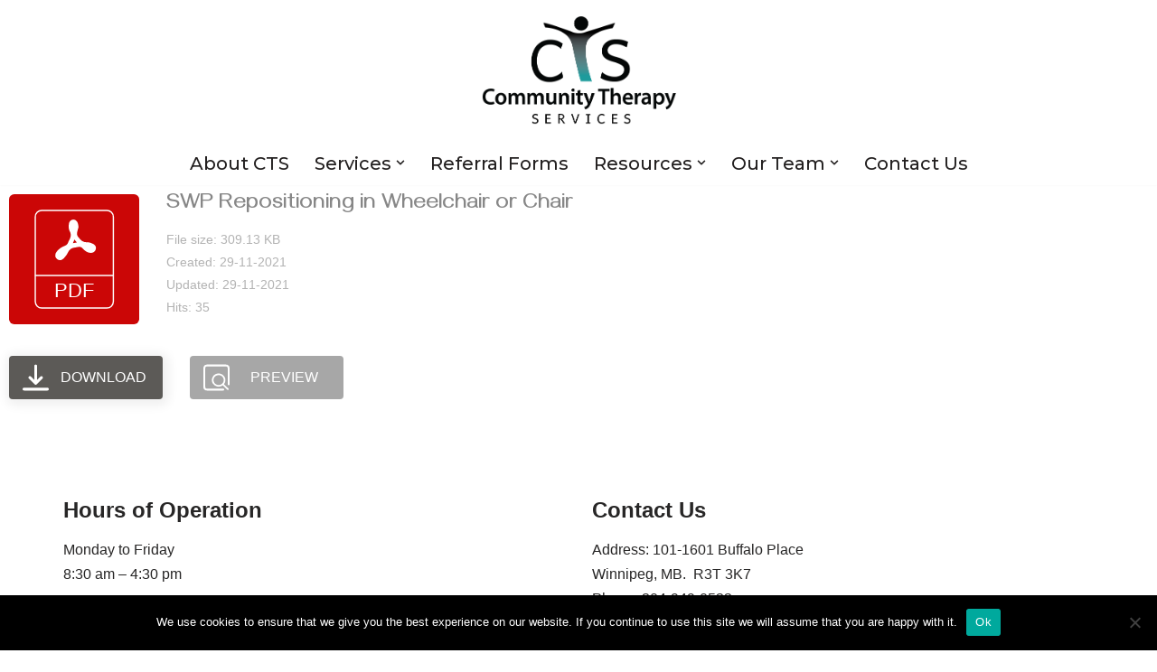

--- FILE ---
content_type: text/javascript
request_url: https://www.ctsinc.mb.ca/wp-content/plugins/wp-user-frontend/assets/js/upload.min.js?ver=4.1.7
body_size: 4399
content:
!function(a){window.WPUF_Uploader=function(b,c,d,e,f,g){if(this.removed_files=[],this.container=c,this.browse_button=b,this.max=d||1,this.count=a("#"+c).find(".wpuf-attachment-list > li").length,this.perFileCount=0,this.UploadedFiles=0,a("#"+b).length)return a("ul.wpuf-attachment-list").sortable({placeholder:"highlight"}),a("ul.wpuf-attachment-list").disableSelection(),this.uploader=new plupload.Uploader({runtimes:"html5,html4",browse_button:b,container:c,multipart:!0,multipart_params:{action:"wpuf_upload_file",form_id:a("#"+b).data("form_id")},urlstream_upload:!0,file_data_name:"wpuf_file",max_file_size:g+"kb",url:wpuf_upload.plupload.url+"&type="+e,flash_swf_url:wpuf_upload.flash_swf_url,filters:[{title:"Allowed Files",extensions:f}]}),this.uploader.bind("Init",a.proxy(this,"init")),this.uploader.bind("FilesAdded",a.proxy(this,"added")),this.uploader.bind("QueueChanged",a.proxy(this,"upload")),this.uploader.bind("UploadProgress",a.proxy(this,"progress")),this.uploader.bind("Error",a.proxy(this,"error")),this.uploader.bind("FileUploaded",a.proxy(this,"uploaded")),this.uploader.init(),a("#"+c).on("click","a.attachment-delete",a.proxy(this.removeAttachment,this)),this.uploader},WPUF_Uploader.prototype={init:function(b,c){this.showHide(),a("#"+this.container).prepend('<div class="wpuf-file-warning"></div>')},showHide:function(){if(this.count>=this.max)return this.count,this.max,a("#"+this.container+" .wpuf-file-warning").html(wpuf_upload.warning),void a("#"+this.container).find(".file-selector").hide();a("#"+this.container+" .wpuf-file-warning").html(""),a("#"+this.container).find(".file-selector").show()},added:function(b,c){var d=a("#"+this.container).find(".wpuf-attachment-upload-filelist");this.showHide(),a.each(c,function(b,c){a(".wpuf-submit-button").attr("disabled","disabled"),d.append('<div class="upload-item" id="'+c.id+'"><div class="progress progress-striped active"><div class="bar"></div></div><div class="filename original">'+c.name+" ("+plupload.formatSize(c.size)+") <b></b></div></div>")}),b.refresh(),b.start()},upload:function(a){this.count=a.files.length-this.removed_files.length,this.showHide()},progress:function(b,c){var d=a("#"+c.id);a(".bar",d).css({width:c.percent+"%"}),a(".percent",d).html(c.percent+"%")},error:function(b,c){a("#"+this.container).find("#"+c.file.id).remove();var d="";switch(c.code){case-600:d=wpuf_upload.plupload.size_error;break;case-601:d=wpuf_upload.plupload.type_error;break;default:d="Error #"+c.code+": "+c.message}alert(d),this.count-=1,this.showHide(),this.uploader.refresh()},uploaded:function(b,c,d){try{var e=a.parseJSON(d.response)}catch(a){var f=!0}var g=this;if(a("#"+c.id+" b").html("100%"),a("#"+c.id).remove(),f){this.perFileCount++,this.UploadedFiles++;var h=a("#"+this.container).find(".wpuf-attachment-list");if(h.append(d.response),this.perFileCount>this.max){var i=a(".wpuf-image-wrap:last a.attachment-delete",h).data("attach-id");g.removeExtraAttachment(i),a(".wpuf-image-wrap",h).last().remove(),this.perFileCount--}}else alert(e.data.replace(/(<([^>]+)>)/gi,"")),b.files.pop(),this.count-=1,this.showHide();var j=this.UploadedFiles,k=b.files.length;if(this.count=a("#"+this.container).find(".wpuf-attachment-list > li").length,this.count>=this.max&&a("#"+this.container).find(".file-selector").hide(),k===j){if("undefined"!=typeof grecaptcha&&a(".wpuf-form-add #g-recaptcha-response").length&&!grecaptcha.getResponse().length)return;a(".wpuf-submit-button").removeAttr("disabled")}},removeAttachment:function(b){b.preventDefault();var c=this,d=a(b.currentTarget);Swal.fire({text:wpuf_upload.confirmMsg,icon:"warning",showCancelButton:!0,confirmButtonColor:"#d54e21",confirmButtonText:wpuf_upload.delete_it,cancelButtonText:wpuf_upload.cancel_it,customClass:{confirmButton:"btn btn-success",cancelButton:"btn btn-danger"}}).then(function(a){if(a.isConfirmed){var b={attach_id:d.data("attach-id"),nonce:wpuf_upload.nonce,action:"wpuf_file_del"};c.removed_files.push(b),jQuery("#del_attach").val(d.data("attach-id")),jQuery.post(wpuf_upload.ajaxurl,b,function(){c.perFileCount--,d.parent().parent().remove(),c.count-=1,c.showHide(),c.uploader.refresh()})}})},removeExtraAttachment:function(a){var b=this,c={attach_id:a,nonce:wpuf_upload.nonce,action:"wpuf_file_del"};this.removed_files.push(c),jQuery.post(wpuf_upload.ajaxurl,c,function(){b.count-=1,b.showHide(),b.uploader.refresh()})}}}(jQuery);

--- FILE ---
content_type: text/javascript
request_url: https://www.ctsinc.mb.ca/wp-content/plugins/wp-file-download/app/site/assets/js/video.js?ver=5.6.1
body_size: 475841
content:
/**
 * @license
 * Video.js 7.3.0 <http://videojs.com/>
 * Copyright Brightcove, Inc. <https://www.brightcove.com/>
 * Available under Apache License Version 2.0
 * <https://github.com/videojs/video.js/blob/master/LICENSE>
 *
 * Includes vtt.js <https://github.com/mozilla/vtt.js>
 * Available under Apache License Version 2.0
 * <https://github.com/mozilla/vtt.js/blob/master/LICENSE>
 */
!function(t,e){"object"==typeof exports&&"undefined"!=typeof module?module.exports=e(require("global/window"),require("global/document")):"function"==typeof define&&define.amd?define(["global/window","global/document"],e):t.videojs=e(t.window,t.document)}(this,function(v,d){v=v&&v.hasOwnProperty("default")?v.default:v,d=d&&d.hasOwnProperty("default")?d.default:d;var p="7.3.0";function f(t,e){t.prototype=Object.create(e.prototype),(t.prototype.constructor=t).__proto__=e}function a(t,e){return(a=Object.setPrototypeOf||function(t,e){return t.__proto__=e,t})(t,e)}function s(t,e,i){return(s=function(){if("undefined"==typeof Reflect||!Reflect.construct)return!1;if(Reflect.construct.sham)return!1;if("function"==typeof Proxy)return!0;try{return Date.prototype.toString.call(Reflect.construct(Date,[],function(){})),!0}catch(t){return!1}}()?Reflect.construct:function(t,e,i){var n=[null];n.push.apply(n,e);var r=new(Function.bind.apply(t,n));return i&&a(r,i.prototype),r}).apply(null,arguments)}function m(t){if(void 0===t)throw new ReferenceError("this hasn't been initialised - super() hasn't been called");return t}function e(t,e){return e||(e=t.slice(0)),t.raw=e,t}var u=[],t=function(s,o){return function(t,e,i){var n=o.levels[e],r=new RegExp("^("+n+")$");if("log"!==t&&i.unshift(t.toUpperCase()+":"),i.unshift(s+":"),u&&u.push([].concat(i)),v.console){var a=v.console[t];a||"debug"!==t||(a=v.console.info||v.console.log),a&&n&&r.test(t)&&a[Array.isArray(i)?"apply":"call"](v.console,i)}}};var g=function e(i){var n,r="info",a=function(){for(var t=arguments.length,e=new Array(t),i=0;i<t;i++)e[i]=arguments[i];n("log",r,e)};return n=t(i,a),a.createLogger=function(t){return e(i+": "+t)},a.levels={all:"debug|log|warn|error",off:"",debug:"debug|log|warn|error",info:"log|warn|error",warn:"warn|error",error:"error",DEFAULT:r},a.level=function(t){if("string"==typeof t){if(!a.levels.hasOwnProperty(t))throw new Error('"'+t+'" in not a valid log level');r=t}return r},(a.history=function(){return u?[].concat(u):[]}).filter=function(e){return(u||[]).filter(function(t){return new RegExp(".*"+e+".*").test(t[0])})},a.history.clear=function(){u&&(u.length=0)},a.history.disable=function(){null!==u&&(u.length=0,u=null)},a.history.enable=function(){null===u&&(u=[])},a.error=function(){for(var t=arguments.length,e=new Array(t),i=0;i<t;i++)e[i]=arguments[i];return n("error",r,e)},a.warn=function(){for(var t=arguments.length,e=new Array(t),i=0;i<t;i++)e[i]=arguments[i];return n("warn",r,e)},a.debug=function(){for(var t=arguments.length,e=new Array(t),i=0;i<t;i++)e[i]=arguments[i];return n("debug",r,e)},a}("VIDEOJS"),y=g.createLogger;var _=function(t){for(var e="",i=0;i<arguments.length;i++)e+=t[i].replace(/\n\r?\s*/g,"")+(arguments[i+1]||"");return e},i=Object.prototype.toString,r=function(t){return l(t)?Object.keys(t):[]};function o(e,i){r(e).forEach(function(t){return i(e[t],t)})}function b(i){for(var t=arguments.length,e=new Array(1<t?t-1:0),n=1;n<t;n++)e[n-1]=arguments[n];return Object.assign?Object.assign.apply(Object,[i].concat(e)):(e.forEach(function(t){t&&o(t,function(t,e){i[e]=t})}),i)}function l(t){return!!t&&"object"==typeof t}function c(t){return l(t)&&"[object Object]"===i.call(t)&&t.constructor===Object}function n(t,e){if(!t||!e)return"";if("function"!=typeof v.getComputedStyle)return"";var i=v.getComputedStyle(t);return i?i[e]:""}function h(){var t=e(["Setting attributes in the second argument of createEl()\n                has been deprecated. Use the third argument instead.\n                createEl(type, properties, attributes). Attempting to set "," to ","."]);return h=function(){return t},t}function T(t){return"string"==typeof t&&/\S/.test(t)}function S(t){if(/\s/.test(t))throw new Error("class has illegal whitespace characters")}function k(){return d===v.document}function w(t){return l(t)&&1===t.nodeType}function C(){try{return v.parent!==v.self}catch(t){return!0}}function E(n){return function(t,e){if(!T(t))return d[n](null);T(e)&&(e=d.querySelector(e));var i=w(e)?e:d;return i[n]&&i[n](t)}}function A(t,i,e,n){void 0===t&&(t="div"),void 0===i&&(i={}),void 0===e&&(e={});var r=d.createElement(t);return Object.getOwnPropertyNames(i).forEach(function(t){var e=i[t];-1!==t.indexOf("aria-")||"role"===t||"type"===t?(g.warn(_(h(),t,e)),r.setAttribute(t,e)):"textContent"===t?L(r,e):r[t]=e}),Object.getOwnPropertyNames(e).forEach(function(t){r.setAttribute(t,e[t])}),n&&X(r,n),r}function L(t,e){return"undefined"==typeof t.textContent?t.innerText=e:t.textContent=e,t}function O(t,e){e.firstChild?e.insertBefore(t,e.firstChild):e.appendChild(t)}function P(t,e){return S(e),t.classList?t.classList.contains(e):(i=e,new RegExp("(^|\\s)"+i+"($|\\s)")).test(t.className);var i}function U(t,e){return t.classList?t.classList.add(e):P(t,e)||(t.className=(t.className+" "+e).trim()),t}function x(t,e){return t.classList?t.classList.remove(e):(S(e),t.className=t.className.split(/\s+/).filter(function(t){return t!==e}).join(" ")),t}function I(t,e,i){var n=P(t,e);if("function"==typeof i&&(i=i(t,e)),"boolean"!=typeof i&&(i=!n),i!==n)return i?U(t,e):x(t,e),t}function D(i,n){Object.getOwnPropertyNames(n).forEach(function(t){var e=n[t];null===e||"undefined"==typeof e||!1===e?i.removeAttribute(t):i.setAttribute(t,!0===e?"":e)})}function R(t){var e={},i=",autoplay,controls,playsinline,loop,muted,default,defaultMuted,";if(t&&t.attributes&&0<t.attributes.length)for(var n=t.attributes,r=n.length-1;0<=r;r--){var a=n[r].name,s=n[r].value;"boolean"!=typeof t[a]&&-1===i.indexOf(","+a+",")||(s=null!==s),e[a]=s}return e}function M(t,e){return t.getAttribute(e)}function B(t,e,i){t.setAttribute(e,i)}function N(t,e){t.removeAttribute(e)}function j(){d.body.focus(),d.onselectstart=function(){return!1}}function F(){d.onselectstart=function(){return!0}}function V(t){if(t&&t.getBoundingClientRect&&t.parentNode){var e=t.getBoundingClientRect(),i={};return["bottom","height","left","right","top","width"].forEach(function(t){void 0!==e[t]&&(i[t]=e[t])}),i.height||(i.height=parseFloat(n(t,"height"))),i.width||(i.width=parseFloat(n(t,"width"))),i}}function H(t){var e;if(t.getBoundingClientRect&&t.parentNode&&(e=t.getBoundingClientRect()),!e)return{left:0,top:0};var i=d.documentElement,n=d.body,r=i.clientLeft||n.clientLeft||0,a=v.pageXOffset||n.scrollLeft,s=e.left+a-r,o=i.clientTop||n.clientTop||0,u=v.pageYOffset||n.scrollTop,l=e.top+u-o;return{left:Math.round(s),top:Math.round(l)}}function q(t,e){var i={},n=H(t),r=t.offsetWidth,a=t.offsetHeight,s=n.top,o=n.left,u=e.pageY,l=e.pageX;return e.changedTouches&&(l=e.changedTouches[0].pageX,u=e.changedTouches[0].pageY),i.y=Math.max(0,Math.min(1,(s-u+a)/a)),i.x=Math.max(0,Math.min(1,(l-o)/r)),i}function z(t){return l(t)&&3===t.nodeType}function W(t){for(;t.firstChild;)t.removeChild(t.firstChild);return t}function G(t){return"function"==typeof t&&(t=t()),(Array.isArray(t)?t:[t]).map(function(t){return"function"==typeof t&&(t=t()),w(t)||z(t)?t:"string"==typeof t&&/\S/.test(t)?d.createTextNode(t):void 0}).filter(function(t){return t})}function X(e,t){return G(t).forEach(function(t){return e.appendChild(t)}),e}function Y(t,e){return X(W(t),e)}function $(t){return void 0===t.button&&void 0===t.buttons||(0===t.button&&void 0===t.buttons||0===t.button&&1===t.buttons)}var K=E("querySelector"),Q=E("querySelectorAll"),J=Object.freeze({isReal:k,isEl:w,isInFrame:C,createEl:A,textContent:L,prependTo:O,hasClass:P,addClass:U,removeClass:x,toggleClass:I,setAttributes:D,getAttributes:R,getAttribute:M,setAttribute:B,removeAttribute:N,blockTextSelection:j,unblockTextSelection:F,getBoundingClientRect:V,findPosition:H,getPointerPosition:q,isTextNode:z,emptyEl:W,normalizeContent:G,appendContent:X,insertContent:Y,isSingleLeftClick:$,$:K,$$:Q}),Z=1;function tt(){return Z++}var et={},it="vdata"+(new Date).getTime();function nt(t){var e=t[it];return e||(e=t[it]=tt()),et[e]||(et[e]={}),et[e]}function rt(t){var e=t[it];return!!e&&!!Object.getOwnPropertyNames(et[e]).length}function at(e){var t=e[it];if(t){delete et[t];try{delete e[it]}catch(t){e.removeAttribute?e.removeAttribute(it):e[it]=null}}}function st(t,e){var i=nt(t);0===i.handlers[e].length&&(delete i.handlers[e],t.removeEventListener?t.removeEventListener(e,i.dispatcher,!1):t.detachEvent&&t.detachEvent("on"+e,i.dispatcher)),Object.getOwnPropertyNames(i.handlers).length<=0&&(delete i.handlers,delete i.dispatcher,delete i.disabled),0===Object.getOwnPropertyNames(i).length&&at(t)}function ot(e,i,t,n){t.forEach(function(t){e(i,t,n)})}function ut(t){function e(){return!0}function i(){return!1}if(!t||!t.isPropagationStopped){var n=t||v.event;for(var r in t={},n)"layerX"!==r&&"layerY"!==r&&"keyLocation"!==r&&"webkitMovementX"!==r&&"webkitMovementY"!==r&&("returnValue"===r&&n.preventDefault||(t[r]=n[r]));if(t.target||(t.target=t.srcElement||d),t.relatedTarget||(t.relatedTarget=t.fromElement===t.target?t.toElement:t.fromElement),t.preventDefault=function(){n.preventDefault&&n.preventDefault(),t.returnValue=!1,n.returnValue=!1,t.defaultPrevented=!0},t.defaultPrevented=!1,t.stopPropagation=function(){n.stopPropagation&&n.stopPropagation(),t.cancelBubble=!0,n.cancelBubble=!0,t.isPropagationStopped=e},t.isPropagationStopped=i,t.stopImmediatePropagation=function(){n.stopImmediatePropagation&&n.stopImmediatePropagation(),t.isImmediatePropagationStopped=e,t.stopPropagation()},t.isImmediatePropagationStopped=i,null!==t.clientX&&void 0!==t.clientX){var a=d.documentElement,s=d.body;t.pageX=t.clientX+(a&&a.scrollLeft||s&&s.scrollLeft||0)-(a&&a.clientLeft||s&&s.clientLeft||0),t.pageY=t.clientY+(a&&a.scrollTop||s&&s.scrollTop||0)-(a&&a.clientTop||s&&s.clientTop||0)}t.which=t.charCode||t.keyCode,null!==t.button&&void 0!==t.button&&(t.button=1&t.button?0:4&t.button?1:2&t.button?2:0)}return t}var lt=!1;!function(){try{var t=Object.defineProperty({},"passive",{get:function(){lt=!0}});v.addEventListener("test",null,t),v.removeEventListener("test",null,t)}catch(t){}}();var ct=["touchstart","touchmove"];function ht(s,t,e){if(Array.isArray(t))return ot(ht,s,t,e);var o=nt(s);if(o.handlers||(o.handlers={}),o.handlers[t]||(o.handlers[t]=[]),e.guid||(e.guid=tt()),o.handlers[t].push(e),o.dispatcher||(o.disabled=!1,o.dispatcher=function(t,e){if(!o.disabled){t=ut(t);var i=o.handlers[t.type];if(i)for(var n=i.slice(0),r=0,a=n.length;r<a&&!t.isImmediatePropagationStopped();r++)try{n[r].call(s,t,e)}catch(t){g.error(t)}}}),1===o.handlers[t].length)if(s.addEventListener){var i=!1;lt&&-1<ct.indexOf(t)&&(i={passive:!0}),s.addEventListener(t,o.dispatcher,i)}else s.attachEvent&&s.attachEvent("on"+t,o.dispatcher)}function dt(t,e,i){if(rt(t)){var n=nt(t);if(n.handlers){if(Array.isArray(e))return ot(dt,t,e,i);var r=function(t,e){n.handlers[e]=[],st(t,e)};if(void 0!==e){var a=n.handlers[e];if(a)if(i){if(i.guid)for(var s=0;s<a.length;s++)a[s].guid===i.guid&&a.splice(s--,1);st(t,e)}else r(t,e)}else for(var o in n.handlers)Object.prototype.hasOwnProperty.call(n.handlers||{},o)&&r(t,o)}}}function pt(t,e,i){var n=rt(t)?nt(t):{},r=t.parentNode||t.ownerDocument;if("string"==typeof e?e={type:e,target:t}:e.target||(e.target=t),e=ut(e),n.dispatcher&&n.dispatcher.call(t,e,i),r&&!e.isPropagationStopped()&&!0===e.bubbles)pt.call(null,r,e,i);else if(!r&&!e.defaultPrevented){var a=nt(e.target);e.target[e.type]&&(a.disabled=!0,"function"==typeof e.target[e.type]&&e.target[e.type](),a.disabled=!1)}return!e.defaultPrevented}function ft(e,i,n){if(Array.isArray(i))return ot(ft,e,i,n);var t=function t(){dt(e,i,t),n.apply(this,arguments)};t.guid=n.guid=n.guid||tt(),ht(e,i,t)}var mt,gt=Object.freeze({fixEvent:ut,on:ht,off:dt,trigger:pt,one:ft}),yt=!1,vt=function(){if(k()&&!1!==mt.options.autoSetup){var t=Array.prototype.slice.call(d.getElementsByTagName("video")),e=Array.prototype.slice.call(d.getElementsByTagName("audio")),i=Array.prototype.slice.call(d.getElementsByTagName("video-js")),n=t.concat(e,i);if(n&&0<n.length)for(var r=0,a=n.length;r<a;r++){var s=n[r];if(!s||!s.getAttribute){_t(1);break}void 0===s.player&&null!==s.getAttribute("data-setup")&&mt(s)}else yt||_t(1)}};function _t(t,e){e&&(mt=e),v.setTimeout(vt,t)}k()&&"complete"===d.readyState?yt=!0:ft(v,"load",function(){yt=!0});var bt,Tt=function(t){var e=d.createElement("style");return e.className=t,e},St=function(t,e){t.styleSheet?t.styleSheet.cssText=e:t.textContent=e},kt=function(t,e,i){e.guid||(e.guid=tt());var n=function(){return e.apply(t,arguments)};return n.guid=i?i+"_"+e.guid:e.guid,n},wt=function(e,i){var n=Date.now();return function(){var t=Date.now();i<=t-n&&(e.apply(void 0,arguments),n=t)}},Ct=function(){};Ct.prototype.allowedEvents_={},Ct.prototype.addEventListener=Ct.prototype.on=function(t,e){var i=this.addEventListener;this.addEventListener=function(){},ht(this,t,e),this.addEventListener=i},Ct.prototype.removeEventListener=Ct.prototype.off=function(t,e){dt(this,t,e)},Ct.prototype.one=function(t,e){var i=this.addEventListener;this.addEventListener=function(){},ft(this,t,e),this.addEventListener=i},Ct.prototype.dispatchEvent=Ct.prototype.trigger=function(t){var e=t.type||t;"string"==typeof t&&(t={type:e}),t=ut(t),this.allowedEvents_[e]&&this["on"+e]&&this["on"+e](t),pt(this,t)},Ct.prototype.queueTrigger=function(t){var e=this;bt||(bt=new Map);var i=t.type||t,n=bt.get(this);n||(n=new Map,bt.set(this,n));var r=n.get(i);n.delete(i),v.clearTimeout(r);var a=v.setTimeout(function(){0===n.size&&(n=null,bt.delete(e)),e.trigger(t)},0);n.set(i,a)};var Et=function(e){return e instanceof Ct||!!e.eventBusEl_&&["on","one","off","trigger"].every(function(t){return"function"==typeof e[t]})},At=function(t){return"string"==typeof t&&/\S/.test(t)||Array.isArray(t)&&!!t.length},Lt=function(t){if(!t.nodeName&&!Et(t))throw new Error("Invalid target; must be a DOM node or evented object.")},Ot=function(t){if(!At(t))throw new Error("Invalid event type; must be a non-empty string or array.")},Pt=function(t){if("function"!=typeof t)throw new Error("Invalid listener; must be a function.")},Ut=function(t,e){var i,n,r,a=e.length<3||e[0]===t||e[0]===t.eventBusEl_;return r=a?(i=t.eventBusEl_,3<=e.length&&e.shift(),n=e[0],e[1]):(i=e[0],n=e[1],e[2]),Lt(i),Ot(n),Pt(r),{isTargetingSelf:a,target:i,type:n,listener:r=kt(t,r)}},xt=function(t,e,i,n){Lt(t),t.nodeName?gt[e](t,i,n):t[e](i,n)},It={on:function(){for(var t=this,e=arguments.length,i=new Array(e),n=0;n<e;n++)i[n]=arguments[n];var r=Ut(this,i),a=r.isTargetingSelf,s=r.target,o=r.type,u=r.listener;if(xt(s,"on",o,u),!a){var l=function(){return t.off(s,o,u)};l.guid=u.guid;var c=function(){return t.off("dispose",l)};c.guid=u.guid,xt(this,"on","dispose",l),xt(s,"on","dispose",c)}},one:function(){for(var r=this,t=arguments.length,e=new Array(t),i=0;i<t;i++)e[i]=arguments[i];var n=Ut(this,e),a=n.isTargetingSelf,s=n.target,o=n.type,u=n.listener;if(a)xt(s,"one",o,u);else{var l=function t(){r.off(s,o,t);for(var e=arguments.length,i=new Array(e),n=0;n<e;n++)i[n]=arguments[n];u.apply(null,i)};l.guid=u.guid,xt(s,"one",o,l)}},off:function(t,e,i){if(!t||At(t))dt(this.eventBusEl_,t,e);else{var n=t,r=e;Lt(n),Ot(r),Pt(i),i=kt(this,i),this.off("dispose",i),n.nodeName?(dt(n,r,i),dt(n,"dispose",i)):Et(n)&&(n.off(r,i),n.off("dispose",i))}},trigger:function(t,e){return pt(this.eventBusEl_,t,e)}};function Dt(t,e){void 0===e&&(e={});var i=e.eventBusKey;if(i){if(!t[i].nodeName)throw new Error('The eventBusKey "'+i+'" does not refer to an element.');t.eventBusEl_=t[i]}else t.eventBusEl_=A("span",{className:"vjs-event-bus"});return b(t,It),t.on("dispose",function(){t.off(),v.setTimeout(function(){t.eventBusEl_=null},0)}),t}var Rt={state:{},setState:function(t){var i,n=this;return"function"==typeof t&&(t=t()),o(t,function(t,e){n.state[e]!==t&&((i=i||{})[e]={from:n.state[e],to:t}),n.state[e]=t}),i&&Et(this)&&this.trigger({changes:i,type:"statechanged"}),i}};function Mt(t,e){return b(t,Rt),t.state=b({},t.state,e),"function"==typeof t.handleStateChanged&&Et(t)&&t.on("statechanged",t.handleStateChanged),t}function Bt(t){return"string"!=typeof t?t:t.charAt(0).toUpperCase()+t.slice(1)}function Nt(){for(var i={},t=arguments.length,e=new Array(t),n=0;n<t;n++)e[n]=arguments[n];return e.forEach(function(t){t&&o(t,function(t,e){c(t)?(c(i[e])||(i[e]={}),i[e]=Nt(i[e],t)):i[e]=t})}),i}var jt=function(){function l(t,e,i){if(!t&&this.play?this.player_=t=this:this.player_=t,this.options_=Nt({},this.options_),e=this.options_=Nt(this.options_,e),this.id_=e.id||e.el&&e.el.id,!this.id_){var n=t&&t.id&&t.id()||"no_player";this.id_=n+"_component_"+tt()}this.name_=e.name||null,e.el?this.el_=e.el:!1!==e.createEl&&(this.el_=this.createEl()),!1!==e.evented&&Dt(this,{eventBusKey:this.el_?"el_":null}),Mt(this,this.constructor.defaultState),this.children_=[],this.childIndex_={},!(this.childNameIndex_={})!==e.initChildren&&this.initChildren(),this.ready(i),!1!==e.reportTouchActivity&&this.enableTouchActivity()}var t=l.prototype;return t.dispose=function(){if(this.trigger({type:"dispose",bubbles:!1}),this.children_)for(var t=this.children_.length-1;0<=t;t--)this.children_[t].dispose&&this.children_[t].dispose();this.children_=null,this.childIndex_=null,this.childNameIndex_=null,this.el_&&(this.el_.parentNode&&this.el_.parentNode.removeChild(this.el_),at(this.el_),this.el_=null),this.player_=null},t.player=function(){return this.player_},t.options=function(t){return g.warn("this.options() has been deprecated and will be moved to the constructor in 6.0"),t&&(this.options_=Nt(this.options_,t)),this.options_},t.el=function(){return this.el_},t.createEl=function(t,e,i){return A(t,e,i)},t.localize=function(t,r,e){void 0===e&&(e=t);var i=this.player_.language&&this.player_.language(),n=this.player_.languages&&this.player_.languages(),a=n&&n[i],s=i&&i.split("-")[0],o=n&&n[s],u=e;return a&&a[t]?u=a[t]:o&&o[t]&&(u=o[t]),r&&(u=u.replace(/\{(\d+)\}/g,function(t,e){var i=r[e-1],n=i;return"undefined"==typeof i&&(n=t),n})),u},t.contentEl=function(){return this.contentEl_||this.el_},t.id=function(){return this.id_},t.name=function(){return this.name_},t.children=function(){return this.children_},t.getChildById=function(t){return this.childIndex_[t]},t.getChild=function(t){if(t)return t=Bt(t),this.childNameIndex_[t]},t.addChild=function(t,e,i){var n,r;if(void 0===e&&(e={}),void 0===i&&(i=this.children_.length),"string"==typeof t){r=Bt(t);var a=e.componentClass||r;e.name=r;var s=l.getComponent(a);if(!s)throw new Error("Component "+a+" does not exist");if("function"!=typeof s)return null;n=new s(this.player_||this,e)}else n=t;if(this.children_.splice(i,0,n),"function"==typeof n.id&&(this.childIndex_[n.id()]=n),(r=r||n.name&&Bt(n.name()))&&(this.childNameIndex_[r]=n),"function"==typeof n.el&&n.el()){var o=this.contentEl().children[i]||null;this.contentEl().insertBefore(n.el(),o)}return n},t.removeChild=function(t){if("string"==typeof t&&(t=this.getChild(t)),t&&this.children_){for(var e=!1,i=this.children_.length-1;0<=i;i--)if(this.children_[i]===t){e=!0,this.children_.splice(i,1);break}if(e){this.childIndex_[t.id()]=null,this.childNameIndex_[t.name()]=null;var n=t.el();n&&n.parentNode===this.contentEl()&&this.contentEl().removeChild(t.el())}}},t.initChildren=function(){var r=this,n=this.options_.children;if(n){var t,a=this.options_,i=l.getComponent("Tech");(t=Array.isArray(n)?n:Object.keys(n)).concat(Object.keys(this.options_).filter(function(e){return!t.some(function(t){return"string"==typeof t?e===t:e===t.name})})).map(function(t){var e,i;return i="string"==typeof t?n[e=t]||r.options_[e]||{}:(e=t.name,t),{name:e,opts:i}}).filter(function(t){var e=l.getComponent(t.opts.componentClass||Bt(t.name));return e&&!i.isTech(e)}).forEach(function(t){var e=t.name,i=t.opts;if(void 0!==a[e]&&(i=a[e]),!1!==i){!0===i&&(i={}),i.playerOptions=r.options_.playerOptions;var n=r.addChild(e,i);n&&(r[e]=n)}})}},t.buildCSSClass=function(){return""},t.ready=function(t,e){if(void 0===e&&(e=!1),t)return this.isReady_?void(e?t.call(this):this.setTimeout(t,1)):(this.readyQueue_=this.readyQueue_||[],void this.readyQueue_.push(t))},t.triggerReady=function(){this.isReady_=!0,this.setTimeout(function(){var t=this.readyQueue_;this.readyQueue_=[],t&&0<t.length&&t.forEach(function(t){t.call(this)},this),this.trigger("ready")},1)},t.$=function(t,e){return K(t,e||this.contentEl())},t.$$=function(t,e){return Q(t,e||this.contentEl())},t.hasClass=function(t){return P(this.el_,t)},t.addClass=function(t){U(this.el_,t)},t.removeClass=function(t){x(this.el_,t)},t.toggleClass=function(t,e){I(this.el_,t,e)},t.show=function(){this.removeClass("vjs-hidden")},t.hide=function(){this.addClass("vjs-hidden")},t.lockShowing=function(){this.addClass("vjs-lock-showing")},t.unlockShowing=function(){this.removeClass("vjs-lock-showing")},t.getAttribute=function(t){return M(this.el_,t)},t.setAttribute=function(t,e){B(this.el_,t,e)},t.removeAttribute=function(t){N(this.el_,t)},t.width=function(t,e){return this.dimension("width",t,e)},t.height=function(t,e){return this.dimension("height",t,e)},t.dimensions=function(t,e){this.width(t,!0),this.height(e)},t.dimension=function(t,e,i){if(void 0!==e)return null!==e&&e==e||(e=0),-1!==(""+e).indexOf("%")||-1!==(""+e).indexOf("px")?this.el_.style[t]=e:this.el_.style[t]="auto"===e?"":e+"px",void(i||this.trigger("componentresize"));if(!this.el_)return 0;var n=this.el_.style[t],r=n.indexOf("px");return-1!==r?parseInt(n.slice(0,r),10):parseInt(this.el_["offset"+Bt(t)],10)},t.currentDimension=function(t){var e=0;if("width"!==t&&"height"!==t)throw new Error("currentDimension only accepts width or height value");if("function"==typeof v.getComputedStyle){var i=v.getComputedStyle(this.el_);e=i.getPropertyValue(t)||i[t]}if(0===(e=parseFloat(e))){var n="offset"+Bt(t);e=this.el_[n]}return e},t.currentDimensions=function(){return{width:this.currentDimension("width"),height:this.currentDimension("height")}},t.currentWidth=function(){return this.currentDimension("width")},t.currentHeight=function(){return this.currentDimension("height")},t.focus=function(){this.el_.focus()},t.blur=function(){this.el_.blur()},t.emitTapEvents=function(){var n,e=0,r=null;this.on("touchstart",function(t){1===t.touches.length&&(r={pageX:t.touches[0].pageX,pageY:t.touches[0].pageY},e=(new Date).getTime(),n=!0)}),this.on("touchmove",function(t){if(1<t.touches.length)n=!1;else if(r){var e=t.touches[0].pageX-r.pageX,i=t.touches[0].pageY-r.pageY;10<Math.sqrt(e*e+i*i)&&(n=!1)}});var t=function(){n=!1};this.on("touchleave",t),this.on("touchcancel",t),this.on("touchend",function(t){!(r=null)===n&&((new Date).getTime()-e<200&&(t.preventDefault(),this.trigger("tap")))})},t.enableTouchActivity=function(){if(this.player()&&this.player().reportUserActivity){var e,i=kt(this.player(),this.player().reportUserActivity);this.on("touchstart",function(){i(),this.clearInterval(e),e=this.setInterval(i,250)});var t=function(t){i(),this.clearInterval(e)};this.on("touchmove",i),this.on("touchend",t),this.on("touchcancel",t)}},t.setTimeout=function(t,e){var i,n,r=this;return t=kt(this,t),i=v.setTimeout(function(){r.off("dispose",n),t()},e),(n=function(){return r.clearTimeout(i)}).guid="vjs-timeout-"+i,this.on("dispose",n),i},t.clearTimeout=function(t){v.clearTimeout(t);var e=function(){};return e.guid="vjs-timeout-"+t,this.off("dispose",e),t},t.setInterval=function(t,e){var i=this;t=kt(this,t);var n=v.setInterval(t,e),r=function(){return i.clearInterval(n)};return r.guid="vjs-interval-"+n,this.on("dispose",r),n},t.clearInterval=function(t){v.clearInterval(t);var e=function(){};return e.guid="vjs-interval-"+t,this.off("dispose",e),t},t.requestAnimationFrame=function(t){var e,i,n=this;return this.supportsRaf_?(t=kt(this,t),e=v.requestAnimationFrame(function(){n.off("dispose",i),t()}),(i=function(){return n.cancelAnimationFrame(e)}).guid="vjs-raf-"+e,this.on("dispose",i),e):this.setTimeout(t,1e3/60)},t.cancelAnimationFrame=function(t){if(this.supportsRaf_){v.cancelAnimationFrame(t);var e=function(){};return e.guid="vjs-raf-"+t,this.off("dispose",e),t}return this.clearTimeout(t)},l.registerComponent=function(t,e){if("string"!=typeof t||!t)throw new Error('Illegal component name, "'+t+'"; must be a non-empty string.');var i,n=l.getComponent("Tech"),r=n&&n.isTech(e),a=l===e||l.prototype.isPrototypeOf(e.prototype);if(r||!a)throw i=r?"techs must be registered using Tech.registerTech()":"must be a Component subclass",new Error('Illegal component, "'+t+'"; '+i+".");t=Bt(t),l.components_||(l.components_={});var s=l.getComponent("Player");if("Player"===t&&s&&s.players){var o=s.players,u=Object.keys(o);if(o&&0<u.length&&u.map(function(t){return o[t]}).every(Boolean))throw new Error("Can not register Player component after player has been created.")}return l.components_[t]=e},l.getComponent=function(t){if(t)return t=Bt(t),l.components_&&l.components_[t]?l.components_[t]:void 0},l}();jt.prototype.supportsRaf_="function"==typeof v.requestAnimationFrame&&"function"==typeof v.cancelAnimationFrame,jt.registerComponent("Component",jt);var Ft,Vt,Ht,qt,zt=v.navigator&&v.navigator.userAgent||"",Wt=/AppleWebKit\/([\d.]+)/i.exec(zt),Gt=Wt?parseFloat(Wt.pop()):null,Xt=/iPad/i.test(zt),Yt=/iPhone/i.test(zt)&&!Xt,$t=/iPod/i.test(zt),Kt=Yt||Xt||$t,Qt=(Ft=zt.match(/OS (\d+)_/i))&&Ft[1]?Ft[1]:null,Jt=/Android/i.test(zt),Zt=function(){var t=zt.match(/Android (\d+)(?:\.(\d+))?(?:\.(\d+))*/i);if(!t)return null;var e=t[1]&&parseFloat(t[1]),i=t[2]&&parseFloat(t[2]);return e&&i?parseFloat(t[1]+"."+t[2]):e||null}(),te=Jt&&Zt<5&&Gt<537,ee=/Firefox/i.test(zt),ie=/Edge/i.test(zt),ne=!ie&&(/Chrome/i.test(zt)||/CriOS/i.test(zt)),re=(Vt=zt.match(/(Chrome|CriOS)\/(\d+)/))&&Vt[2]?parseFloat(Vt[2]):null,ae=(Ht=/MSIE\s(\d+)\.\d/.exec(zt),!(qt=Ht&&parseFloat(Ht[1]))&&/Trident\/7.0/i.test(zt)&&/rv:11.0/.test(zt)&&(qt=11),qt),se=/Safari/i.test(zt)&&!ne&&!Jt&&!ie,oe=(se||Kt)&&!ne,ue=k()&&("ontouchstart"in v||v.navigator.maxTouchPoints||v.DocumentTouch&&v.document instanceof v.DocumentTouch),le=Object.freeze({IS_IPAD:Xt,IS_IPHONE:Yt,IS_IPOD:$t,IS_IOS:Kt,IOS_VERSION:Qt,IS_ANDROID:Jt,ANDROID_VERSION:Zt,IS_NATIVE_ANDROID:te,IS_FIREFOX:ee,IS_EDGE:ie,IS_CHROME:ne,CHROME_VERSION:re,IE_VERSION:ae,IS_SAFARI:se,IS_ANY_SAFARI:oe,TOUCH_ENABLED:ue});function ce(t,e,i,n){return function(t,e,i){if("number"!=typeof e||e<0||i<e)throw new Error("Failed to execute '"+t+"' on 'TimeRanges': The index provided ("+e+") is non-numeric or out of bounds (0-"+i+").")}(t,n,i.length-1),i[n][e]}function he(t){return void 0===t||0===t.length?{length:0,start:function(){throw new Error("This TimeRanges object is empty")},end:function(){throw new Error("This TimeRanges object is empty")}}:{length:t.length,start:ce.bind(null,"start",0,t),end:ce.bind(null,"end",1,t)}}function de(t,e){return Array.isArray(t)?he(t):void 0===t||void 0===e?he():he([[t,e]])}function pe(t,e){var i,n,r=0;if(!e)return 0;t&&t.length||(t=de(0,0));for(var a=0;a<t.length;a++)i=t.start(a),e<(n=t.end(a))&&(n=e),r+=n-i;return r/e}for(var fe,me={},ge=[["requestFullscreen","exitFullscreen","fullscreenElement","fullscreenEnabled","fullscreenchange","fullscreenerror"],["webkitRequestFullscreen","webkitExitFullscreen","webkitFullscreenElement","webkitFullscreenEnabled","webkitfullscreenchange","webkitfullscreenerror"],["webkitRequestFullScreen","webkitCancelFullScreen","webkitCurrentFullScreenElement","webkitCancelFullScreen","webkitfullscreenchange","webkitfullscreenerror"],["mozRequestFullScreen","mozCancelFullScreen","mozFullScreenElement","mozFullScreenEnabled","mozfullscreenchange","mozfullscreenerror"],["msRequestFullscreen","msExitFullscreen","msFullscreenElement","msFullscreenEnabled","MSFullscreenChange","MSFullscreenError"]],ye=ge[0],ve=0;ve<ge.length;ve++)if(ge[ve][1]in d){fe=ge[ve];break}if(fe)for(var _e=0;_e<fe.length;_e++)me[ye[_e]]=fe[_e];function be(t){if(t instanceof be)return t;"number"==typeof t?this.code=t:"string"==typeof t?this.message=t:l(t)&&("number"==typeof t.code&&(this.code=t.code),b(this,t)),this.message||(this.message=be.defaultMessages[this.code]||"")}be.prototype.code=0,be.prototype.message="",be.prototype.status=null,be.errorTypes=["MEDIA_ERR_CUSTOM","MEDIA_ERR_ABORTED","MEDIA_ERR_NETWORK","MEDIA_ERR_DECODE","MEDIA_ERR_SRC_NOT_SUPPORTED","MEDIA_ERR_ENCRYPTED"],be.defaultMessages={1:"You aborted the media playback",2:"A network error caused the media download to fail part-way.",3:"The media playback was aborted due to a corruption problem or because the media used features your browser did not support.",4:"The media could not be loaded, either because the server or network failed or because the format is not supported.",5:"The media is encrypted and we do not have the keys to decrypt it."};for(var Te=0;Te<be.errorTypes.length;Te++)be[be.errorTypes[Te]]=Te,be.prototype[be.errorTypes[Te]]=Te;var Se=function(t,e){var i,n=null;try{i=JSON.parse(t,e)}catch(t){n=t}return[n,i]};function ke(t){return null!=t&&"function"==typeof t.then}function we(t){ke(t)&&t.then(null,function(t){})}var Ce=function(n){return["kind","label","language","id","inBandMetadataTrackDispatchType","mode","src"].reduce(function(t,e,i){return n[e]&&(t[e]=n[e]),t},{cues:n.cues&&Array.prototype.map.call(n.cues,function(t){return{startTime:t.startTime,endTime:t.endTime,text:t.text,id:t.id}})})},Ee=function(t){var e=t.$$("track"),i=Array.prototype.map.call(e,function(t){return t.track});return Array.prototype.map.call(e,function(t){var e=Ce(t.track);return t.src&&(e.src=t.src),e}).concat(Array.prototype.filter.call(t.textTracks(),function(t){return-1===i.indexOf(t)}).map(Ce))},Ae=function(t,i){return t.forEach(function(t){var e=i.addRemoteTextTrack(t).track;!t.src&&t.cues&&t.cues.forEach(function(t){return e.addCue(t)})}),i.textTracks()},Le="vjs-modal-dialog",Oe=function(n){function t(t,e){var i;return(i=n.call(this,t,e)||this).opened_=i.hasBeenOpened_=i.hasBeenFilled_=!1,i.closeable(!i.options_.uncloseable),i.content(i.options_.content),i.contentEl_=A("div",{className:Le+"-content"},{role:"document"}),i.descEl_=A("p",{className:Le+"-description vjs-control-text",id:i.el().getAttribute("aria-describedby")}),L(i.descEl_,i.description()),i.el_.appendChild(i.descEl_),i.el_.appendChild(i.contentEl_),i}f(t,n);var e=t.prototype;return e.createEl=function(){return n.prototype.createEl.call(this,"div",{className:this.buildCSSClass(),tabIndex:-1},{"aria-describedby":this.id()+"_description","aria-hidden":"true","aria-label":this.label(),role:"dialog"})},e.dispose=function(){this.contentEl_=null,this.descEl_=null,this.previouslyActiveEl_=null,n.prototype.dispose.call(this)},e.buildCSSClass=function(){return Le+" vjs-hidden "+n.prototype.buildCSSClass.call(this)},e.handleKeyPress=function(t){27===t.which&&this.closeable()&&this.close()},e.label=function(){return this.localize(this.options_.label||"Modal Window")},e.description=function(){var t=this.options_.description||this.localize("This is a modal window.");return this.closeable()&&(t+=" "+this.localize("This modal can be closed by pressing the Escape key or activating the close button.")),t},e.open=function(){if(!this.opened_){var t=this.player();this.trigger("beforemodalopen"),this.opened_=!0,(this.options_.fillAlways||!this.hasBeenOpened_&&!this.hasBeenFilled_)&&this.fill(),this.wasPlaying_=!t.paused(),this.options_.pauseOnOpen&&this.wasPlaying_&&t.pause(),this.closeable()&&this.on(this.el_.ownerDocument,"keydown",kt(this,this.handleKeyPress)),this.hadControls_=t.controls(),t.controls(!1),this.show(),this.conditionalFocus_(),this.el().setAttribute("aria-hidden","false"),this.trigger("modalopen"),this.hasBeenOpened_=!0}},e.opened=function(t){return"boolean"==typeof t&&this[t?"open":"close"](),this.opened_},e.close=function(){if(this.opened_){var t=this.player();this.trigger("beforemodalclose"),this.opened_=!1,this.wasPlaying_&&this.options_.pauseOnOpen&&t.play(),this.closeable()&&this.off(this.el_.ownerDocument,"keydown",kt(this,this.handleKeyPress)),this.hadControls_&&t.controls(!0),this.hide(),this.el().setAttribute("aria-hidden","true"),this.trigger("modalclose"),this.conditionalBlur_(),this.options_.temporary&&this.dispose()}},e.closeable=function(t){if("boolean"==typeof t){var e=this.closeable_=!!t,i=this.getChild("closeButton");if(e&&!i){var n=this.contentEl_;this.contentEl_=this.el_,i=this.addChild("closeButton",{controlText:"Close Modal Dialog"}),this.contentEl_=n,this.on(i,"close",this.close)}!e&&i&&(this.off(i,"close",this.close),this.removeChild(i),i.dispose())}return this.closeable_},e.fill=function(){this.fillWith(this.content())},e.fillWith=function(t){var e=this.contentEl(),i=e.parentNode,n=e.nextSibling;this.trigger("beforemodalfill"),this.hasBeenFilled_=!0,i.removeChild(e),this.empty(),Y(e,t),this.trigger("modalfill"),n?i.insertBefore(e,n):i.appendChild(e);var r=this.getChild("closeButton");r&&i.appendChild(r.el_)},e.empty=function(){this.trigger("beforemodalempty"),W(this.contentEl()),this.trigger("modalempty")},e.content=function(t){return"undefined"!=typeof t&&(this.content_=t),this.content_},e.conditionalFocus_=function(){var t=d.activeElement,e=this.player_.el_;this.previouslyActiveEl_=null,(e.contains(t)||e===t)&&(this.previouslyActiveEl_=t,this.focus(),this.on(d,"keydown",this.handleKeyDown))},e.conditionalBlur_=function(){this.previouslyActiveEl_&&(this.previouslyActiveEl_.focus(),this.previouslyActiveEl_=null),this.off(d,"keydown",this.handleKeyDown)},e.handleKeyDown=function(t){if(9===t.which){for(var e,i=this.focusableEls_(),n=this.el_.querySelector(":focus"),r=0;r<i.length;r++)if(n===i[r]){e=r;break}d.activeElement===this.el_&&(e=0),t.shiftKey&&0===e?(i[i.length-1].focus(),t.preventDefault()):t.shiftKey||e!==i.length-1||(i[0].focus(),t.preventDefault())}},e.focusableEls_=function(){var t=this.el_.querySelectorAll("*");return Array.prototype.filter.call(t,function(t){return(t instanceof v.HTMLAnchorElement||t instanceof v.HTMLAreaElement)&&t.hasAttribute("href")||(t instanceof v.HTMLInputElement||t instanceof v.HTMLSelectElement||t instanceof v.HTMLTextAreaElement||t instanceof v.HTMLButtonElement)&&!t.hasAttribute("disabled")||t instanceof v.HTMLIFrameElement||t instanceof v.HTMLObjectElement||t instanceof v.HTMLEmbedElement||t.hasAttribute("tabindex")&&-1!==t.getAttribute("tabindex")||t.hasAttribute("contenteditable")})},t}(jt);Oe.prototype.options_={pauseOnOpen:!0,temporary:!0},jt.registerComponent("ModalDialog",Oe);var Pe=function(n){function t(t){var e;void 0===t&&(t=[]),(e=n.call(this)||this).tracks_=[],Object.defineProperty(m(m(e)),"length",{get:function(){return this.tracks_.length}});for(var i=0;i<t.length;i++)e.addTrack(t[i]);return e}f(t,n);var e=t.prototype;return e.addTrack=function(t){var e=this.tracks_.length;""+e in this||Object.defineProperty(this,e,{get:function(){return this.tracks_[e]}}),-1===this.tracks_.indexOf(t)&&(this.tracks_.push(t),this.trigger({track:t,type:"addtrack"}))},e.removeTrack=function(t){for(var e,i=0,n=this.length;i<n;i++)if(this[i]===t){(e=this[i]).off&&e.off(),this.tracks_.splice(i,1);break}e&&this.trigger({track:e,type:"removetrack"})},e.getTrackById=function(t){for(var e=null,i=0,n=this.length;i<n;i++){var r=this[i];if(r.id===t){e=r;break}}return e},t}(Ct);for(var Ue in Pe.prototype.allowedEvents_={change:"change",addtrack:"addtrack",removetrack:"removetrack"},Pe.prototype.allowedEvents_)Pe.prototype["on"+Ue]=null;var xe=function(t,e){for(var i=0;i<t.length;i++)Object.keys(t[i]).length&&e.id!==t[i].id&&(t[i].enabled=!1)},Ie=function(n){function t(t){var e;void 0===t&&(t=[]);for(var i=t.length-1;0<=i;i--)if(t[i].enabled){xe(t,t[i]);break}return(e=n.call(this,t)||this).changing_=!1,e}return f(t,n),t.prototype.addTrack=function(t){var e=this;t.enabled&&xe(this,t),n.prototype.addTrack.call(this,t),t.addEventListener&&t.addEventListener("enabledchange",function(){e.changing_||(e.changing_=!0,xe(e,t),e.changing_=!1,e.trigger("change"))})},t}(Pe),De=function(t,e){for(var i=0;i<t.length;i++)Object.keys(t[i]).length&&e.id!==t[i].id&&(t[i].selected=!1)},Re=function(n){function t(t){var e;void 0===t&&(t=[]);for(var i=t.length-1;0<=i;i--)if(t[i].selected){De(t,t[i]);break}return(e=n.call(this,t)||this).changing_=!1,Object.defineProperty(m(m(e)),"selectedIndex",{get:function(){for(var t=0;t<this.length;t++)if(this[t].selected)return t;return-1},set:function(){}}),e}return f(t,n),t.prototype.addTrack=function(t){var e=this;t.selected&&De(this,t),n.prototype.addTrack.call(this,t),t.addEventListener&&t.addEventListener("selectedchange",function(){e.changing_||(e.changing_=!0,De(e,t),e.changing_=!1,e.trigger("change"))})},t}(Pe),Me=function(e){function t(){return e.apply(this,arguments)||this}return f(t,e),t.prototype.addTrack=function(t){e.prototype.addTrack.call(this,t),t.addEventListener("modechange",kt(this,function(){this.queueTrigger("change")}));-1===["metadata","chapters"].indexOf(t.kind)&&t.addEventListener("modechange",kt(this,function(){this.trigger("selectedlanguagechange")}))},t}(Pe),Be=function(){function t(t){void 0===t&&(t=[]),this.trackElements_=[],Object.defineProperty(this,"length",{get:function(){return this.trackElements_.length}});for(var e=0,i=t.length;e<i;e++)this.addTrackElement_(t[e])}var e=t.prototype;return e.addTrackElement_=function(t){var e=this.trackElements_.length;""+e in this||Object.defineProperty(this,e,{get:function(){return this.trackElements_[e]}}),-1===this.trackElements_.indexOf(t)&&this.trackElements_.push(t)},e.getTrackElementByTrack_=function(t){for(var e,i=0,n=this.trackElements_.length;i<n;i++)if(t===this.trackElements_[i].track){e=this.trackElements_[i];break}return e},e.removeTrackElement_=function(t){for(var e=0,i=this.trackElements_.length;e<i;e++)if(t===this.trackElements_[e]){this.trackElements_.splice(e,1);break}},t}(),Ne=function(){function e(t){e.prototype.setCues_.call(this,t),Object.defineProperty(this,"length",{get:function(){return this.length_}})}var t=e.prototype;return t.setCues_=function(t){var e=this.length||0,i=0,n=t.length;this.cues_=t,this.length_=t.length;var r=function(t){""+t in this||Object.defineProperty(this,""+t,{get:function(){return this.cues_[t]}})};if(e<n)for(i=e;i<n;i++)r.call(this,i)},t.getCueById=function(t){for(var e=null,i=0,n=this.length;i<n;i++){var r=this[i];if(r.id===t){e=r;break}}return e},e}(),je={alternative:"alternative",captions:"captions",main:"main",sign:"sign",subtitles:"subtitles",commentary:"commentary"},Fe={alternative:"alternative",descriptions:"descriptions",main:"main","main-desc":"main-desc",translation:"translation",commentary:"commentary"},Ve={subtitles:"subtitles",captions:"captions",descriptions:"descriptions",chapters:"chapters",metadata:"metadata"},He={disabled:"disabled",hidden:"hidden",showing:"showing"},qe=function(a){function t(t){var e;void 0===t&&(t={}),e=a.call(this)||this;var i={id:t.id||"vjs_track_"+tt(),kind:t.kind||"",label:t.label||"",language:t.language||""},n=function(t){Object.defineProperty(m(m(e)),t,{get:function(){return i[t]},set:function(){}})};for(var r in i)n(r);return e}return f(t,a),t}(Ct),ze=function(t){var e=["protocol","hostname","port","pathname","search","hash","host"],i=d.createElement("a");i.href=t;var n,r=""===i.host&&"file:"!==i.protocol;r&&((n=d.createElement("div")).innerHTML='<a href="'+t+'"></a>',i=n.firstChild,n.setAttribute("style","display:none; position:absolute;"),d.body.appendChild(n));for(var a={},s=0;s<e.length;s++)a[e[s]]=i[e[s]];return"http:"===a.protocol&&(a.host=a.host.replace(/:80$/,"")),"https:"===a.protocol&&(a.host=a.host.replace(/:443$/,"")),a.protocol||(a.protocol=v.location.protocol),r&&d.body.removeChild(n),a},We=function(t){if(!t.match(/^https?:\/\//)){var e=d.createElement("div");e.innerHTML='<a href="'+t+'">x</a>',t=e.firstChild.href}return t},Ge=function(t){if("string"==typeof t){var e=/^(\/?)([\s\S]*?)((?:\.{1,2}|[^\/]+?)(\.([^\.\/\?]+)))(?:[\/]*|[\?].*)$/i.exec(t);if(e)return e.pop().toLowerCase()}return""},Xe=function(t){var e=v.location,i=ze(t);return(":"===i.protocol?e.protocol:i.protocol)+i.host!==e.protocol+e.host},Ye=Object.freeze({parseUrl:ze,getAbsoluteURL:We,getFileExtension:Ge,isCrossOrigin:Xe}),$e=function(t){var e=Ke.call(t);return"[object Function]"===e||"function"==typeof t&&"[object RegExp]"!==e||"undefined"!=typeof window&&(t===window.setTimeout||t===window.alert||t===window.confirm||t===window.prompt)},Ke=Object.prototype.toString;"undefined"!=typeof window?window:"undefined"!=typeof global?global:"undefined"!=typeof self&&self;function Qe(t,e){return t(e={exports:{}},e.exports),e.exports}var Je=Qe(function(t,e){(e=t.exports=function(t){return t.replace(/^\s*|\s*$/g,"")}).left=function(t){return t.replace(/^\s*/,"")},e.right=function(t){return t.replace(/\s*$/,"")}}),Ze=(Je.left,Je.right,Function.prototype.toString),ti=/^\s*class\b/,ei=function(t){try{var e=Ze.call(t);return ti.test(e)}catch(t){return!1}},ii=Object.prototype.toString,ni="function"==typeof Symbol&&"symbol"==typeof Symbol.toStringTag,ri=function(t){if(!t)return!1;if("function"!=typeof t&&"object"!=typeof t)return!1;if("function"==typeof t&&!t.prototype)return!0;if(ni)return function(t){try{return!ei(t)&&(Ze.call(t),!0)}catch(t){return!1}}(t);if(ei(t))return!1;var e=ii.call(t);return"[object Function]"===e||"[object GeneratorFunction]"===e},ai=Object.prototype.toString,si=Object.prototype.hasOwnProperty,oi=function(t,e,i){if(!ri(e))throw new TypeError("iterator must be a function");var n;3<=arguments.length&&(n=i),"[object Array]"===ai.call(t)?function(t,e,i){for(var n=0,r=t.length;n<r;n++)si.call(t,n)&&(null==i?e(t[n],n,t):e.call(i,t[n],n,t))}(t,e,n):"string"==typeof t?function(t,e,i){for(var n=0,r=t.length;n<r;n++)null==i?e(t.charAt(n),n,t):e.call(i,t.charAt(n),n,t)}(t,e,n):function(t,e,i){for(var n in t)si.call(t,n)&&(null==i?e(t[n],n,t):e.call(i,t[n],n,t))}(t,e,n)},ui=function(t){if(!t)return{};var a={};return oi(Je(t).split("\n"),function(t){var e,i=t.indexOf(":"),n=Je(t.slice(0,i)).toLowerCase(),r=Je(t.slice(i+1));"undefined"==typeof a[n]?a[n]=r:(e=a[n],"[object Array]"===Object.prototype.toString.call(e)?a[n].push(r):a[n]=[a[n],r])}),a},li=function(){for(var t={},e=0;e<arguments.length;e++){var i=arguments[e];for(var n in i)ci.call(i,n)&&(t[n]=i[n])}return t},ci=Object.prototype.hasOwnProperty;var hi=pi;function di(t,e,i){var n=t;return $e(e)?(i=e,"string"==typeof t&&(n={uri:t})):n=li(e,{uri:t}),n.callback=i,n}function pi(t,e,i){return fi(e=di(t,e,i))}function fi(n){if("undefined"==typeof n.callback)throw new Error("callback argument missing");var r=!1,a=function(t,e,i){r||(r=!0,n.callback(t,e,i))};function e(t){return clearTimeout(u),t instanceof Error||(t=new Error(""+(t||"Unknown XMLHttpRequest Error"))),t.statusCode=0,a(t,m)}function t(){if(!s){var t;clearTimeout(u),t=n.useXDR&&void 0===o.status?200:1223===o.status?204:o.status;var e=m,i=null;return 0!==t?(e={body:function(){var t=void 0;if(t=o.response?o.response:o.responseText||function(t){if("document"===t.responseType)return t.responseXML;var e=t.responseXML&&"parsererror"===t.responseXML.documentElement.nodeName;return""!==t.responseType||e?null:t.responseXML}(o),f)try{t=JSON.parse(t)}catch(t){}return t}(),statusCode:t,method:c,headers:{},url:l,rawRequest:o},o.getAllResponseHeaders&&(e.headers=ui(o.getAllResponseHeaders()))):i=new Error("Internal XMLHttpRequest Error"),a(i,e,e.body)}}var i,s,o=n.xhr||null;o||(o=n.cors||n.useXDR?new pi.XDomainRequest:new pi.XMLHttpRequest);var u,l=o.url=n.uri||n.url,c=o.method=n.method||"GET",h=n.body||n.data,d=o.headers=n.headers||{},p=!!n.sync,f=!1,m={body:void 0,headers:{},statusCode:0,method:c,url:l,rawRequest:o};if("json"in n&&!1!==n.json&&(f=!0,d.accept||d.Accept||(d.Accept="application/json"),"GET"!==c&&"HEAD"!==c&&(d["content-type"]||d["Content-Type"]||(d["Content-Type"]="application/json"),h=JSON.stringify(!0===n.json?h:n.json))),o.onreadystatechange=function(){4===o.readyState&&setTimeout(t,0)},o.onload=t,o.onerror=e,o.onprogress=function(){},o.onabort=function(){s=!0},o.ontimeout=e,o.open(c,l,!p,n.username,n.password),p||(o.withCredentials=!!n.withCredentials),!p&&0<n.timeout&&(u=setTimeout(function(){if(!s){s=!0,o.abort("timeout");var t=new Error("XMLHttpRequest timeout");t.code="ETIMEDOUT",e(t)}},n.timeout)),o.setRequestHeader)for(i in d)d.hasOwnProperty(i)&&o.setRequestHeader(i,d[i]);else if(n.headers&&!function(t){for(var e in t)if(t.hasOwnProperty(e))return!1;return!0}(n.headers))throw new Error("Headers cannot be set on an XDomainRequest object");return"responseType"in n&&(o.responseType=n.responseType),"beforeSend"in n&&"function"==typeof n.beforeSend&&n.beforeSend(o),o.send(h||null),o}pi.XMLHttpRequest=v.XMLHttpRequest||function(){},pi.XDomainRequest="withCredentials"in new pi.XMLHttpRequest?pi.XMLHttpRequest:v.XDomainRequest,function(t,e){for(var i=0;i<t.length;i++)e(t[i])}(["get","put","post","patch","head","delete"],function(n){pi["delete"===n?"del":n]=function(t,e,i){return(e=di(t,e,i)).method=n.toUpperCase(),fi(e)}});var mi=function(t,e){var i=new v.WebVTT.Parser(v,v.vttjs,v.WebVTT.StringDecoder()),n=[];i.oncue=function(t){e.addCue(t)},i.onparsingerror=function(t){n.push(t)},i.onflush=function(){e.trigger({type:"loadeddata",target:e})},i.parse(t),0<n.length&&(v.console&&v.console.groupCollapsed&&v.console.groupCollapsed("Text Track parsing errors for "+e.src),n.forEach(function(t){return g.error(t)}),v.console&&v.console.groupEnd&&v.console.groupEnd()),i.flush()},gi=function(l){function t(t){var e;if(void 0===t&&(t={}),!t.tech)throw new Error("A tech was not provided.");var i=Nt(t,{kind:Ve[t.kind]||"subtitles",language:t.language||t.srclang||""}),n=He[i.mode]||"disabled",r=i.default;"metadata"!==i.kind&&"chapters"!==i.kind||(n="hidden"),(e=l.call(this,i)||this).tech_=i.tech,e.cues_=[],e.activeCues_=[];var a=new Ne(e.cues_),s=new Ne(e.activeCues_),o=!1,u=kt(m(m(e)),function(){this.activeCues=this.activeCues,o&&(this.trigger("cuechange"),o=!1)});return"disabled"!==n&&e.tech_.ready(function(){e.tech_.on("timeupdate",u)},!0),Object.defineProperties(m(m(e)),{default:{get:function(){return r},set:function(){}},mode:{get:function(){return n},set:function(t){var e=this;He[t]&&("disabled"!==(n=t)?this.tech_.ready(function(){e.tech_.on("timeupdate",u)},!0):this.tech_.off("timeupdate",u),this.trigger("modechange"))}},cues:{get:function(){return this.loaded_?a:null},set:function(){}},activeCues:{get:function(){if(!this.loaded_)return null;if(0===this.cues.length)return s;for(var t=this.tech_.currentTime(),e=[],i=0,n=this.cues.length;i<n;i++){var r=this.cues[i];r.startTime<=t&&r.endTime>=t?e.push(r):r.startTime===r.endTime&&r.startTime<=t&&r.startTime+.5>=t&&e.push(r)}if(o=!1,e.length!==this.activeCues_.length)o=!0;else for(var a=0;a<e.length;a++)-1===this.activeCues_.indexOf(e[a])&&(o=!0);return this.activeCues_=e,s.setCues_(this.activeCues_),s},set:function(){}}}),i.src?(e.src=i.src,function(t,r){var e={uri:t},i=Xe(t);i&&(e.cors=i),hi(e,kt(this,function(t,e,i){if(t)return g.error(t,e);if(r.loaded_=!0,"function"!=typeof v.WebVTT){if(r.tech_){var n=function(){return mi(i,r)};r.tech_.on("vttjsloaded",n),r.tech_.on("vttjserror",function(){g.error("vttjs failed to load, stopping trying to process "+r.src),r.tech_.off("vttjsloaded",n)})}}else mi(i,r)}))}(i.src,m(m(e)))):e.loaded_=!0,e}f(t,l);var e=t.prototype;return e.addCue=function(t){var e=t;if(v.vttjs&&!(t instanceof v.vttjs.VTTCue)){for(var i in e=new v.vttjs.VTTCue(t.startTime,t.endTime,t.text),t)i in e||(e[i]=t[i]);e.id=t.id,e.originalCue_=t}for(var n=this.tech_.textTracks(),r=0;r<n.length;r++)n[r]!==this&&n[r].removeCue(e);this.cues_.push(e),this.cues.setCues_(this.cues_)},e.removeCue=function(t){for(var e=this.cues_.length;e--;){var i=this.cues_[e];if(i===t||i.originalCue_&&i.originalCue_===t){this.cues_.splice(e,1),this.cues.setCues_(this.cues_);break}}},t}(qe);gi.prototype.allowedEvents_={cuechange:"cuechange"};var yi=function(r){function t(t){var e;void 0===t&&(t={});var i=Nt(t,{kind:Fe[t.kind]||""});e=r.call(this,i)||this;var n=!1;return Object.defineProperty(m(m(e)),"enabled",{get:function(){return n},set:function(t){"boolean"==typeof t&&t!==n&&(n=t,this.trigger("enabledchange"))}}),i.enabled&&(e.enabled=i.enabled),e.loaded_=!0,e}return f(t,r),t}(qe),vi=function(r){function t(t){var e;void 0===t&&(t={});var i=Nt(t,{kind:je[t.kind]||""});e=r.call(this,i)||this;var n=!1;return Object.defineProperty(m(m(e)),"selected",{get:function(){return n},set:function(t){"boolean"==typeof t&&t!==n&&(n=t,this.trigger("selectedchange"))}}),i.selected&&(e.selected=i.selected),e}return f(t,r),t}(qe),_i=function(r){function t(t){var e,i;void 0===t&&(t={}),e=r.call(this)||this;var n=new gi(t);return e.kind=n.kind,e.src=n.src,e.srclang=n.language,e.label=n.label,e.default=n.default,Object.defineProperties(m(m(e)),{readyState:{get:function(){return i}},track:{get:function(){return n}}}),i=0,n.addEventListener("loadeddata",function(){i=2,e.trigger({type:"load",target:m(m(e))})}),e}return f(t,r),t}(Ct);_i.prototype.allowedEvents_={load:"load"},_i.NONE=0,_i.LOADING=1,_i.LOADED=2,_i.ERROR=3;var bi={audio:{ListClass:Ie,TrackClass:yi,capitalName:"Audio"},video:{ListClass:Re,TrackClass:vi,capitalName:"Video"},text:{ListClass:Me,TrackClass:gi,capitalName:"Text"}};Object.keys(bi).forEach(function(t){bi[t].getterName=t+"Tracks",bi[t].privateName=t+"Tracks_"});var Ti={remoteText:{ListClass:Me,TrackClass:gi,capitalName:"RemoteText",getterName:"remoteTextTracks",privateName:"remoteTextTracks_"},remoteTextEl:{ListClass:Be,TrackClass:_i,capitalName:"RemoteTextTrackEls",getterName:"remoteTextTrackEls",privateName:"remoteTextTrackEls_"}},Si=Nt(bi,Ti);Ti.names=Object.keys(Ti),bi.names=Object.keys(bi),Si.names=[].concat(Ti.names).concat(bi.names);var ki=Object.create||function(){function e(){}return function(t){if(1!==arguments.length)throw new Error("Object.create shim only accepts one parameter.");return e.prototype=t,new e}}();function wi(t,e){this.name="ParsingError",this.code=t.code,this.message=e||t.message}function Ci(t){function e(t,e,i,n){return 3600*(0|t)+60*(0|e)+(0|i)+(0|n)/1e3}var i=t.match(/^(\d+):(\d{2})(:\d{2})?\.(\d{3})/);return i?i[3]?e(i[1],i[2],i[3].replace(":",""),i[4]):59<i[1]?e(i[1],i[2],0,i[4]):e(0,i[1],i[2],i[4]):null}function Ei(){this.values=ki(null)}function Ai(t,e,i,n){var r=n?t.split(n):[t];for(var a in r)if("string"==typeof r[a]){var s=r[a].split(i);if(2===s.length)e(s[0],s[1])}}function Li(e,t,a){var i,n,s,r=e;function o(){var t=Ci(e);if(null===t)throw new wi(wi.Errors.BadTimeStamp,"Malformed timestamp: "+r);return e=e.replace(/^[^\sa-zA-Z-]+/,""),t}function u(){e=e.replace(/^\s+/,"")}if(u(),t.startTime=o(),u(),"--\x3e"!==e.substr(0,3))throw new wi(wi.Errors.BadTimeStamp,"Malformed time stamp (time stamps must be separated by '--\x3e'): "+r);e=e.substr(3),u(),t.endTime=o(),u(),i=e,n=t,s=new Ei,Ai(i,function(t,e){switch(t){case"region":for(var i=a.length-1;0<=i;i--)if(a[i].id===e){s.set(t,a[i].region);break}break;case"vertical":s.alt(t,e,["rl","lr"]);break;case"line":var n=e.split(","),r=n[0];s.integer(t,r),s.percent(t,r)&&s.set("snapToLines",!1),s.alt(t,r,["auto"]),2===n.length&&s.alt("lineAlign",n[1],["start","middle","end"]);break;case"position":n=e.split(","),s.percent(t,n[0]),2===n.length&&s.alt("positionAlign",n[1],["start","middle","end"]);break;case"size":s.percent(t,e);break;case"align":s.alt(t,e,["start","middle","end","left","right"])}},/:/,/\s/),n.region=s.get("region",null),n.vertical=s.get("vertical",""),n.line=s.get("line","auto"),n.lineAlign=s.get("lineAlign","start"),n.snapToLines=s.get("snapToLines",!0),n.size=s.get("size",100),n.align=s.get("align","middle"),n.position=s.get("position",{start:0,left:0,middle:50,end:100,right:100},n.align),n.positionAlign=s.get("positionAlign",{start:"start",left:"start",middle:"middle",end:"end",right:"end"},n.align)}((wi.prototype=ki(Error.prototype)).constructor=wi).Errors={BadSignature:{code:0,message:"Malformed WebVTT signature."},BadTimeStamp:{code:1,message:"Malformed time stamp."}},Ei.prototype={set:function(t,e){this.get(t)||""===e||(this.values[t]=e)},get:function(t,e,i){return i?this.has(t)?this.values[t]:e[i]:this.has(t)?this.values[t]:e},has:function(t){return t in this.values},alt:function(t,e,i){for(var n=0;n<i.length;++n)if(e===i[n]){this.set(t,e);break}},integer:function(t,e){/^-?\d+$/.test(e)&&this.set(t,parseInt(e,10))},percent:function(t,e){return!!(e.match(/^([\d]{1,3})(\.[\d]*)?%$/)&&0<=(e=parseFloat(e))&&e<=100)&&(this.set(t,e),!0)}};var Oi={"&amp;":"&","&lt;":"<","&gt;":">","&lrm;":"‎","&rlm;":"‏","&nbsp;":" "},Pi={c:"span",i:"i",b:"b",u:"u",ruby:"ruby",rt:"rt",v:"span",lang:"span"},Ui={v:"title",lang:"lang"},xi={rt:"ruby"};function Ii(a,i){function t(){if(!i)return null;var t,e=i.match(/^([^<]*)(<[^>]*>?)?/);return t=e[1]?e[1]:e[2],i=i.substr(t.length),t}function e(t){return Oi[t]}function n(t){for(;f=t.match(/&(amp|lt|gt|lrm|rlm|nbsp);/);)t=t.replace(f[0],e);return t}function r(t,e){var i=Pi[t];if(!i)return null;var n=a.document.createElement(i);n.localName=i;var r=Ui[t];return r&&e&&(n[r]=e.trim()),n}for(var s,o,u,l=a.document.createElement("div"),c=l,h=[];null!==(s=t());)if("<"!==s[0])c.appendChild(a.document.createTextNode(n(s)));else{if("/"===s[1]){h.length&&h[h.length-1]===s.substr(2).replace(">","")&&(h.pop(),c=c.parentNode);continue}var d,p=Ci(s.substr(1,s.length-2));if(p){d=a.document.createProcessingInstruction("timestamp",p),c.appendChild(d);continue}var f=s.match(/^<([^.\s/0-9>]+)(\.[^\s\\>]+)?([^>\\]+)?(\\?)>?$/);if(!f)continue;if(!(d=r(f[1],f[3])))continue;if(o=c,xi[(u=d).localName]&&xi[u.localName]!==o.localName)continue;f[2]&&(d.className=f[2].substr(1).replace("."," ")),h.push(f[1]),c.appendChild(d),c=d}return l}var Di=[[1470,1470],[1472,1472],[1475,1475],[1478,1478],[1488,1514],[1520,1524],[1544,1544],[1547,1547],[1549,1549],[1563,1563],[1566,1610],[1645,1647],[1649,1749],[1765,1766],[1774,1775],[1786,1805],[1807,1808],[1810,1839],[1869,1957],[1969,1969],[1984,2026],[2036,2037],[2042,2042],[2048,2069],[2074,2074],[2084,2084],[2088,2088],[2096,2110],[2112,2136],[2142,2142],[2208,2208],[2210,2220],[8207,8207],[64285,64285],[64287,64296],[64298,64310],[64312,64316],[64318,64318],[64320,64321],[64323,64324],[64326,64449],[64467,64829],[64848,64911],[64914,64967],[65008,65020],[65136,65140],[65142,65276],[67584,67589],[67592,67592],[67594,67637],[67639,67640],[67644,67644],[67647,67669],[67671,67679],[67840,67867],[67872,67897],[67903,67903],[67968,68023],[68030,68031],[68096,68096],[68112,68115],[68117,68119],[68121,68147],[68160,68167],[68176,68184],[68192,68223],[68352,68405],[68416,68437],[68440,68466],[68472,68479],[68608,68680],[126464,126467],[126469,126495],[126497,126498],[126500,126500],[126503,126503],[126505,126514],[126516,126519],[126521,126521],[126523,126523],[126530,126530],[126535,126535],[126537,126537],[126539,126539],[126541,126543],[126545,126546],[126548,126548],[126551,126551],[126553,126553],[126555,126555],[126557,126557],[126559,126559],[126561,126562],[126564,126564],[126567,126570],[126572,126578],[126580,126583],[126585,126588],[126590,126590],[126592,126601],[126603,126619],[126625,126627],[126629,126633],[126635,126651],[1114109,1114109]];function Ri(t){for(var e=0;e<Di.length;e++){var i=Di[e];if(t>=i[0]&&t<=i[1])return!0}return!1}function Mi(){}function Bi(t,e,i){Mi.call(this),this.cue=e,this.cueDiv=Ii(t,e.text);var n={color:"rgba(255, 255, 255, 1)",backgroundColor:"rgba(0, 0, 0, 0.8)",position:"relative",left:0,right:0,top:0,bottom:0,display:"inline",writingMode:""===e.vertical?"horizontal-tb":"lr"===e.vertical?"vertical-lr":"vertical-rl",unicodeBidi:"plaintext"};this.applyStyles(n,this.cueDiv),this.div=t.document.createElement("div"),n={direction:function(t){var e=[],i="";if(!t||!t.childNodes)return"ltr";function r(t,e){for(var i=e.childNodes.length-1;0<=i;i--)t.push(e.childNodes[i])}function a(t){if(!t||!t.length)return null;var e=t.pop(),i=e.textContent||e.innerText;if(i){var n=i.match(/^.*(\n|\r)/);return n?n[t.length=0]:i}return"ruby"===e.tagName?a(t):e.childNodes?(r(t,e),a(t)):void 0}for(r(e,t);i=a(e);)for(var n=0;n<i.length;n++)if(Ri(i.charCodeAt(n)))return"rtl";return"ltr"}(this.cueDiv),writingMode:""===e.vertical?"horizontal-tb":"lr"===e.vertical?"vertical-lr":"vertical-rl",unicodeBidi:"plaintext",textAlign:"middle"===e.align?"center":e.align,font:i.font,whiteSpace:"pre-line",position:"absolute"},this.applyStyles(n),this.div.appendChild(this.cueDiv);var r=0;switch(e.positionAlign){case"start":r=e.position;break;case"middle":r=e.position-e.size/2;break;case"end":r=e.position-e.size}""===e.vertical?this.applyStyles({left:this.formatStyle(r,"%"),width:this.formatStyle(e.size,"%")}):this.applyStyles({top:this.formatStyle(r,"%"),height:this.formatStyle(e.size,"%")}),this.move=function(t){this.applyStyles({top:this.formatStyle(t.top,"px"),bottom:this.formatStyle(t.bottom,"px"),left:this.formatStyle(t.left,"px"),right:this.formatStyle(t.right,"px"),height:this.formatStyle(t.height,"px"),width:this.formatStyle(t.width,"px")})}}function Ni(t){var e,i,n,r;if(t.div){i=t.div.offsetHeight,n=t.div.offsetWidth,r=t.div.offsetTop;var a=(a=t.div.childNodes)&&(a=a[0])&&a.getClientRects&&a.getClientRects();t=t.div.getBoundingClientRect(),e=a?Math.max(a[0]&&a[0].height||0,t.height/a.length):0}this.left=t.left,this.right=t.right,this.top=t.top||r,this.height=t.height||i,this.bottom=t.bottom||r+(t.height||i),this.width=t.width||n,this.lineHeight=void 0!==e?e:t.lineHeight}function ji(t,e,o,u){var i=new Ni(e),n=e.cue,r=function(t){if("number"==typeof t.line&&(t.snapToLines||0<=t.line&&t.line<=100))return t.line;if(!t.track||!t.track.textTrackList||!t.track.textTrackList.mediaElement)return-1;for(var e=t.track,i=e.textTrackList,n=0,r=0;r<i.length&&i[r]!==e;r++)"showing"===i[r].mode&&n++;return-1*++n}(n),a=[];if(n.snapToLines){var s;switch(n.vertical){case"":a=["+y","-y"],s="height";break;case"rl":a=["+x","-x"],s="width";break;case"lr":a=["-x","+x"],s="width"}var l=i.lineHeight,c=l*Math.round(r),h=o[s]+l,d=a[0];Math.abs(c)>h&&(c=c<0?-1:1,c*=Math.ceil(h/l)*l),r<0&&(c+=""===n.vertical?o.height:o.width,a=a.reverse()),i.move(d,c)}else{var p=i.lineHeight/o.height*100;switch(n.lineAlign){case"middle":r-=p/2;break;case"end":r-=p}switch(n.vertical){case"":e.applyStyles({top:e.formatStyle(r,"%")});break;case"rl":e.applyStyles({left:e.formatStyle(r,"%")});break;case"lr":e.applyStyles({right:e.formatStyle(r,"%")})}a=["+y","-x","+x","-y"],i=new Ni(e)}var f=function(t,e){for(var i,n=new Ni(t),r=1,a=0;a<e.length;a++){for(;t.overlapsOppositeAxis(o,e[a])||t.within(o)&&t.overlapsAny(u);)t.move(e[a]);if(t.within(o))return t;var s=t.intersectPercentage(o);s<r&&(i=new Ni(t),r=s),t=new Ni(n)}return i||n}(i,a);e.move(f.toCSSCompatValues(o))}function Fi(){}Mi.prototype.applyStyles=function(t,e){for(var i in e=e||this.div,t)t.hasOwnProperty(i)&&(e.style[i]=t[i])},Mi.prototype.formatStyle=function(t,e){return 0===t?0:t+e},(Bi.prototype=ki(Mi.prototype)).constructor=Bi,Ni.prototype.move=function(t,e){switch(e=void 0!==e?e:this.lineHeight,t){case"+x":this.left+=e,this.right+=e;break;case"-x":this.left-=e,this.right-=e;break;case"+y":this.top+=e,this.bottom+=e;break;case"-y":this.top-=e,this.bottom-=e}},Ni.prototype.overlaps=function(t){return this.left<t.right&&this.right>t.left&&this.top<t.bottom&&this.bottom>t.top},Ni.prototype.overlapsAny=function(t){for(var e=0;e<t.length;e++)if(this.overlaps(t[e]))return!0;return!1},Ni.prototype.within=function(t){return this.top>=t.top&&this.bottom<=t.bottom&&this.left>=t.left&&this.right<=t.right},Ni.prototype.overlapsOppositeAxis=function(t,e){switch(e){case"+x":return this.left<t.left;case"-x":return this.right>t.right;case"+y":return this.top<t.top;case"-y":return this.bottom>t.bottom}},Ni.prototype.intersectPercentage=function(t){return Math.max(0,Math.min(this.right,t.right)-Math.max(this.left,t.left))*Math.max(0,Math.min(this.bottom,t.bottom)-Math.max(this.top,t.top))/(this.height*this.width)},Ni.prototype.toCSSCompatValues=function(t){return{top:this.top-t.top,bottom:t.bottom-this.bottom,left:this.left-t.left,right:t.right-this.right,height:this.height,width:this.width}},Ni.getSimpleBoxPosition=function(t){var e=t.div?t.div.offsetHeight:t.tagName?t.offsetHeight:0,i=t.div?t.div.offsetWidth:t.tagName?t.offsetWidth:0,n=t.div?t.div.offsetTop:t.tagName?t.offsetTop:0;return{left:(t=t.div?t.div.getBoundingClientRect():t.tagName?t.getBoundingClientRect():t).left,right:t.right,top:t.top||n,height:t.height||e,bottom:t.bottom||n+(t.height||e),width:t.width||i}},Fi.StringDecoder=function(){return{decode:function(t){if(!t)return"";if("string"!=typeof t)throw new Error("Error - expected string data.");return decodeURIComponent(encodeURIComponent(t))}}},Fi.convertCueToDOMTree=function(t,e){return t&&e?Ii(t,e):null};Fi.processCues=function(n,r,t){if(!n||!r||!t)return null;for(;t.firstChild;)t.removeChild(t.firstChild);var a=n.document.createElement("div");if(a.style.position="absolute",a.style.left="0",a.style.right="0",a.style.top="0",a.style.bottom="0",a.style.margin="1.5%",t.appendChild(a),function(t){for(var e=0;e<t.length;e++)if(t[e].hasBeenReset||!t[e].displayState)return!0;return!1}(r)){var s=[],o=Ni.getSimpleBoxPosition(a),u={font:Math.round(.05*o.height*100)/100+"px sans-serif"};!function(){for(var t,e,i=0;i<r.length;i++)e=r[i],t=new Bi(n,e,u),a.appendChild(t.div),ji(0,t,o,s),e.displayState=t.div,s.push(Ni.getSimpleBoxPosition(t))}()}else for(var e=0;e<r.length;e++)a.appendChild(r[e].displayState)},(Fi.Parser=function(t,e,i){i||(i=e,e={}),e||(e={}),this.window=t,this.vttjs=e,this.state="INITIAL",this.buffer="",this.decoder=i||new TextDecoder("utf8"),this.regionList=[]}).prototype={reportOrThrowError:function(t){if(!(t instanceof wi))throw t;this.onparsingerror&&this.onparsingerror(t)},parse:function(t){var a=this;function e(){for(var t=a.buffer,e=0;e<t.length&&"\r"!==t[e]&&"\n"!==t[e];)++e;var i=t.substr(0,e);return"\r"===t[e]&&++e,"\n"===t[e]&&++e,a.buffer=t.substr(e),i}function i(t){t.match(/X-TIMESTAMP-MAP/)?Ai(t,function(t,e){switch(t){case"X-TIMESTAMP-MAP":i=e,n=new Ei,Ai(i,function(t,e){switch(t){case"MPEGT":n.integer(t+"S",e);break;case"LOCA":n.set(t+"L",Ci(e))}},/[^\d]:/,/,/),a.ontimestampmap&&a.ontimestampmap({MPEGTS:n.get("MPEGTS"),LOCAL:n.get("LOCAL")})}var i,n},/=/):Ai(t,function(t,e){switch(t){case"Region":!function(t){var r=new Ei;if(Ai(t,function(t,e){switch(t){case"id":r.set(t,e);break;case"width":r.percent(t,e);break;case"lines":r.integer(t,e);break;case"regionanchor":case"viewportanchor":var i=e.split(",");if(2!==i.length)break;var n=new Ei;if(n.percent("x",i[0]),n.percent("y",i[1]),!n.has("x")||!n.has("y"))break;r.set(t+"X",n.get("x")),r.set(t+"Y",n.get("y"));break;case"scroll":r.alt(t,e,["up"])}},/=/,/\s/),r.has("id")){var e=new(a.vttjs.VTTRegion||a.window.VTTRegion);e.width=r.get("width",100),e.lines=r.get("lines",3),e.regionAnchorX=r.get("regionanchorX",0),e.regionAnchorY=r.get("regionanchorY",100),e.viewportAnchorX=r.get("viewportanchorX",0),e.viewportAnchorY=r.get("viewportanchorY",100),e.scroll=r.get("scroll",""),a.onregion&&a.onregion(e),a.regionList.push({id:r.get("id"),region:e})}}(e)}},/:/)}t&&(a.buffer+=a.decoder.decode(t,{stream:!0}));try{var n;if("INITIAL"===a.state){if(!/\r\n|\n/.test(a.buffer))return this;var r=(n=e()).match(/^WEBVTT([ \t].*)?$/);if(!r||!r[0])throw new wi(wi.Errors.BadSignature);a.state="HEADER"}for(var s=!1;a.buffer;){if(!/\r\n|\n/.test(a.buffer))return this;switch(s?s=!1:n=e(),a.state){case"HEADER":/:/.test(n)?i(n):n||(a.state="ID");continue;case"NOTE":n||(a.state="ID");continue;case"ID":if(/^NOTE($|[ \t])/.test(n)){a.state="NOTE";break}if(!n)continue;if(a.cue=new(a.vttjs.VTTCue||a.window.VTTCue)(0,0,""),a.state="CUE",-1===n.indexOf("--\x3e")){a.cue.id=n;continue}case"CUE":try{Li(n,a.cue,a.regionList)}catch(t){a.reportOrThrowError(t),a.cue=null,a.state="BADCUE";continue}a.state="CUETEXT";continue;case"CUETEXT":var o=-1!==n.indexOf("--\x3e");if(!n||o&&(s=!0)){a.oncue&&a.oncue(a.cue),a.cue=null,a.state="ID";continue}a.cue.text&&(a.cue.text+="\n"),a.cue.text+=n;continue;case"BADCUE":n||(a.state="ID");continue}}}catch(t){a.reportOrThrowError(t),"CUETEXT"===a.state&&a.cue&&a.oncue&&a.oncue(a.cue),a.cue=null,a.state="INITIAL"===a.state?"BADWEBVTT":"BADCUE"}return this},flush:function(){var e=this;try{if(e.buffer+=e.decoder.decode(),(e.cue||"HEADER"===e.state)&&(e.buffer+="\n\n",e.parse()),"INITIAL"===e.state)throw new wi(wi.Errors.BadSignature)}catch(t){e.reportOrThrowError(t)}return e.onflush&&e.onflush(),this}};var Vi=Fi,Hi={"":1,lr:1,rl:1},qi={start:1,middle:1,end:1,left:1,right:1};function zi(t){return"string"==typeof t&&(!!qi[t.toLowerCase()]&&t.toLowerCase())}function Wi(t,e,i){this.hasBeenReset=!1;var n="",r=!1,a=t,s=e,o=i,u=null,l="",c=!0,h="auto",d="start",p=50,f="middle",m=50,g="middle";Object.defineProperties(this,{id:{enumerable:!0,get:function(){return n},set:function(t){n=""+t}},pauseOnExit:{enumerable:!0,get:function(){return r},set:function(t){r=!!t}},startTime:{enumerable:!0,get:function(){return a},set:function(t){if("number"!=typeof t)throw new TypeError("Start time must be set to a number.");a=t,this.hasBeenReset=!0}},endTime:{enumerable:!0,get:function(){return s},set:function(t){if("number"!=typeof t)throw new TypeError("End time must be set to a number.");s=t,this.hasBeenReset=!0}},text:{enumerable:!0,get:function(){return o},set:function(t){o=""+t,this.hasBeenReset=!0}},region:{enumerable:!0,get:function(){return u},set:function(t){u=t,this.hasBeenReset=!0}},vertical:{enumerable:!0,get:function(){return l},set:function(t){var e,i="string"==typeof(e=t)&&!!Hi[e.toLowerCase()]&&e.toLowerCase();if(!1===i)throw new SyntaxError("An invalid or illegal string was specified.");l=i,this.hasBeenReset=!0}},snapToLines:{enumerable:!0,get:function(){return c},set:function(t){c=!!t,this.hasBeenReset=!0}},line:{enumerable:!0,get:function(){return h},set:function(t){if("number"!=typeof t&&"auto"!==t)throw new SyntaxError("An invalid number or illegal string was specified.");h=t,this.hasBeenReset=!0}},lineAlign:{enumerable:!0,get:function(){return d},set:function(t){var e=zi(t);if(!e)throw new SyntaxError("An invalid or illegal string was specified.");d=e,this.hasBeenReset=!0}},position:{enumerable:!0,get:function(){return p},set:function(t){if(t<0||100<t)throw new Error("Position must be between 0 and 100.");p=t,this.hasBeenReset=!0}},positionAlign:{enumerable:!0,get:function(){return f},set:function(t){var e=zi(t);if(!e)throw new SyntaxError("An invalid or illegal string was specified.");f=e,this.hasBeenReset=!0}},size:{enumerable:!0,get:function(){return m},set:function(t){if(t<0||100<t)throw new Error("Size must be between 0 and 100.");m=t,this.hasBeenReset=!0}},align:{enumerable:!0,get:function(){return g},set:function(t){var e=zi(t);if(!e)throw new SyntaxError("An invalid or illegal string was specified.");g=e,this.hasBeenReset=!0}}}),this.displayState=void 0}Wi.prototype.getCueAsHTML=function(){return WebVTT.convertCueToDOMTree(window,this.text)};var Gi=Wi,Xi={"":!0,up:!0};function Yi(t){return"number"==typeof t&&0<=t&&t<=100}var $i=function(){var e=100,i=3,n=0,r=100,a=0,s=100,o="";Object.defineProperties(this,{width:{enumerable:!0,get:function(){return e},set:function(t){if(!Yi(t))throw new Error("Width must be between 0 and 100.");e=t}},lines:{enumerable:!0,get:function(){return i},set:function(t){if("number"!=typeof t)throw new TypeError("Lines must be set to a number.");i=t}},regionAnchorY:{enumerable:!0,get:function(){return r},set:function(t){if(!Yi(t))throw new Error("RegionAnchorX must be between 0 and 100.");r=t}},regionAnchorX:{enumerable:!0,get:function(){return n},set:function(t){if(!Yi(t))throw new Error("RegionAnchorY must be between 0 and 100.");n=t}},viewportAnchorY:{enumerable:!0,get:function(){return s},set:function(t){if(!Yi(t))throw new Error("ViewportAnchorY must be between 0 and 100.");s=t}},viewportAnchorX:{enumerable:!0,get:function(){return a},set:function(t){if(!Yi(t))throw new Error("ViewportAnchorX must be between 0 and 100.");a=t}},scroll:{enumerable:!0,get:function(){return o},set:function(t){var e,i="string"==typeof(e=t)&&!!Xi[e.toLowerCase()]&&e.toLowerCase();if(!1===i)throw new SyntaxError("An invalid or illegal string was specified.");o=i}}})},Ki=Qe(function(t){var e=t.exports={WebVTT:Vi,VTTCue:Gi,VTTRegion:$i};v.vttjs=e,v.WebVTT=e.WebVTT;var i=e.VTTCue,n=e.VTTRegion,r=v.VTTCue,a=v.VTTRegion;e.shim=function(){v.VTTCue=i,v.VTTRegion=n},e.restore=function(){v.VTTCue=r,v.VTTRegion=a},v.VTTCue||e.shim()});Ki.WebVTT,Ki.VTTCue,Ki.VTTRegion;var Qi=function(e){function i(i,t){var n;return void 0===i&&(i={}),void 0===t&&(t=function(){}),i.reportTouchActivity=!1,(n=e.call(this,null,i,t)||this).hasStarted_=!1,n.on("playing",function(){this.hasStarted_=!0}),n.on("loadstart",function(){this.hasStarted_=!1}),Si.names.forEach(function(t){var e=Si[t];i&&i[e.getterName]&&(n[e.privateName]=i[e.getterName])}),n.featuresProgressEvents||n.manualProgressOn(),n.featuresTimeupdateEvents||n.manualTimeUpdatesOn(),["Text","Audio","Video"].forEach(function(t){!1===i["native"+t+"Tracks"]&&(n["featuresNative"+t+"Tracks"]=!1)}),!1===i.nativeCaptions||!1===i.nativeTextTracks?n.featuresNativeTextTracks=!1:!0!==i.nativeCaptions&&!0!==i.nativeTextTracks||(n.featuresNativeTextTracks=!0),n.featuresNativeTextTracks||n.emulateTextTracks(),n.autoRemoteTextTracks_=new Si.text.ListClass,n.initTrackListeners(),i.nativeControlsForTouch||n.emitTapEvents(),n.constructor&&(n.name_=n.constructor.name||"Unknown Tech"),n}f(i,e);var t=i.prototype;return t.triggerSourceset=function(t){var e=this;this.isReady_||this.one("ready",function(){return e.setTimeout(function(){return e.triggerSourceset(t)},1)}),this.trigger({src:t,type:"sourceset"})},t.manualProgressOn=function(){this.on("durationchange",this.onDurationChange),this.manualProgress=!0,this.one("ready",this.trackProgress)},t.manualProgressOff=function(){this.manualProgress=!1,this.stopTrackingProgress(),this.off("durationchange",this.onDurationChange)},t.trackProgress=function(t){this.stopTrackingProgress(),this.progressInterval=this.setInterval(kt(this,function(){var t=this.bufferedPercent();this.bufferedPercent_!==t&&this.trigger("progress"),1===(this.bufferedPercent_=t)&&this.stopTrackingProgress()}),500)},t.onDurationChange=function(t){this.duration_=this.duration()},t.buffered=function(){return de(0,0)},t.bufferedPercent=function(){return pe(this.buffered(),this.duration_)},t.stopTrackingProgress=function(){this.clearInterval(this.progressInterval)},t.manualTimeUpdatesOn=function(){this.manualTimeUpdates=!0,this.on("play",this.trackCurrentTime),this.on("pause",this.stopTrackingCurrentTime)},t.manualTimeUpdatesOff=function(){this.manualTimeUpdates=!1,this.stopTrackingCurrentTime(),this.off("play",this.trackCurrentTime),this.off("pause",this.stopTrackingCurrentTime)},t.trackCurrentTime=function(){this.currentTimeInterval&&this.stopTrackingCurrentTime(),this.currentTimeInterval=this.setInterval(function(){this.trigger({type:"timeupdate",target:this,manuallyTriggered:!0})},250)},t.stopTrackingCurrentTime=function(){this.clearInterval(this.currentTimeInterval),this.trigger({type:"timeupdate",target:this,manuallyTriggered:!0})},t.dispose=function(){this.clearTracks(bi.names),this.manualProgress&&this.manualProgressOff(),this.manualTimeUpdates&&this.manualTimeUpdatesOff(),e.prototype.dispose.call(this)},t.clearTracks=function(t){var r=this;(t=[].concat(t)).forEach(function(t){for(var e=r[t+"Tracks"]()||[],i=e.length;i--;){var n=e[i];"text"===t&&r.removeRemoteTextTrack(n),e.removeTrack(n)}})},t.cleanupAutoTextTracks=function(){for(var t=this.autoRemoteTextTracks_||[],e=t.length;e--;){var i=t[e];this.removeRemoteTextTrack(i)}},t.reset=function(){},t.error=function(t){return void 0!==t&&(this.error_=new be(t),this.trigger("error")),this.error_},t.played=function(){return this.hasStarted_?de(0,0):de()},t.setCurrentTime=function(){this.manualTimeUpdates&&this.trigger({type:"timeupdate",target:this,manuallyTriggered:!0})},t.initTrackListeners=function(){var r=this;bi.names.forEach(function(t){var e=bi[t],i=function(){r.trigger(t+"trackchange")},n=r[e.getterName]();n.addEventListener("removetrack",i),n.addEventListener("addtrack",i),r.on("dispose",function(){n.removeEventListener("removetrack",i),n.removeEventListener("addtrack",i)})})},t.addWebVttScript_=function(){var t=this;if(!v.WebVTT)if(d.body.contains(this.el())){if(!this.options_["vtt.js"]&&c(Ki)&&0<Object.keys(Ki).length)return void this.trigger("vttjsloaded");var e=d.createElement("script");e.src=this.options_["vtt.js"]||"https://vjs.zencdn.net/vttjs/0.14.1/vtt.min.js",e.onload=function(){t.trigger("vttjsloaded")},e.onerror=function(){t.trigger("vttjserror")},this.on("dispose",function(){e.onload=null,e.onerror=null}),v.WebVTT=!0,this.el().parentNode.appendChild(e)}else this.ready(this.addWebVttScript_)},t.emulateTextTracks=function(){var t=this,i=this.textTracks(),e=this.remoteTextTracks(),n=function(t){return i.addTrack(t.track)},r=function(t){return i.removeTrack(t.track)};e.on("addtrack",n),e.on("removetrack",r),this.addWebVttScript_();var a=function(){return t.trigger("texttrackchange")},s=function(){a();for(var t=0;t<i.length;t++){var e=i[t];e.removeEventListener("cuechange",a),"showing"===e.mode&&e.addEventListener("cuechange",a)}};s(),i.addEventListener("change",s),i.addEventListener("addtrack",s),i.addEventListener("removetrack",s),this.on("dispose",function(){e.off("addtrack",n),e.off("removetrack",r),i.removeEventListener("change",s),i.removeEventListener("addtrack",s),i.removeEventListener("removetrack",s);for(var t=0;t<i.length;t++){i[t].removeEventListener("cuechange",a)}})},t.addTextTrack=function(t,e,i){if(!t)throw new Error("TextTrack kind is required but was not provided");return function(t,e,i,n,r){void 0===r&&(r={});var a=t.textTracks();r.kind=e,i&&(r.label=i),n&&(r.language=n),r.tech=t;var s=new Si.text.TrackClass(r);return a.addTrack(s),s}(this,t,e,i)},t.createRemoteTextTrack=function(t){var e=Nt(t,{tech:this});return new Ti.remoteTextEl.TrackClass(e)},t.addRemoteTextTrack=function(t,e){var i=this;void 0===t&&(t={});var n=this.createRemoteTextTrack(t);return!0!==e&&!1!==e&&(g.warn('Calling addRemoteTextTrack without explicitly setting the "manualCleanup" parameter to `true` is deprecated and default to `false` in future version of video.js'),e=!0),this.remoteTextTrackEls().addTrackElement_(n),this.remoteTextTracks().addTrack(n.track),!0!==e&&this.ready(function(){return i.autoRemoteTextTracks_.addTrack(n.track)}),n},t.removeRemoteTextTrack=function(t){var e=this.remoteTextTrackEls().getTrackElementByTrack_(t);this.remoteTextTrackEls().removeTrackElement_(e),this.remoteTextTracks().removeTrack(t),this.autoRemoteTextTracks_.removeTrack(t)},t.getVideoPlaybackQuality=function(){return{}},t.setPoster=function(){},t.playsinline=function(){},t.setPlaysinline=function(){},t.overrideNativeAudioTracks=function(){},t.overrideNativeVideoTracks=function(){},t.canPlayType=function(){return""},i.canPlayType=function(){return""},i.canPlaySource=function(t,e){return i.canPlayType(t.type)},i.isTech=function(t){return t.prototype instanceof i||t instanceof i||t===i},i.registerTech=function(t,e){if(i.techs_||(i.techs_={}),!i.isTech(e))throw new Error("Tech "+t+" must be a Tech");if(!i.canPlayType)throw new Error("Techs must have a static canPlayType method on them");if(!i.canPlaySource)throw new Error("Techs must have a static canPlaySource method on them");return t=Bt(t),i.techs_[t]=e,"Tech"!==t&&i.defaultTechOrder_.push(t),e},i.getTech=function(t){if(t)return t=Bt(t),i.techs_&&i.techs_[t]?i.techs_[t]:v&&v.videojs&&v.videojs[t]?(g.warn("The "+t+" tech was added to the videojs object when it should be registered using videojs.registerTech(name, tech)"),v.videojs[t]):void 0},i}(jt);Si.names.forEach(function(t){var e=Si[t];Qi.prototype[e.getterName]=function(){return this[e.privateName]=this[e.privateName]||new e.ListClass,this[e.privateName]}}),Qi.prototype.featuresVolumeControl=!0,Qi.prototype.featuresMuteControl=!0,Qi.prototype.featuresFullscreenResize=!1,Qi.prototype.featuresPlaybackRate=!1,Qi.prototype.featuresProgressEvents=!1,Qi.prototype.featuresSourceset=!1,Qi.prototype.featuresTimeupdateEvents=!1,Qi.prototype.featuresNativeTextTracks=!1,Qi.withSourceHandlers=function(r){r.registerSourceHandler=function(t,e){var i=r.sourceHandlers;i||(i=r.sourceHandlers=[]),void 0===e&&(e=i.length),i.splice(e,0,t)},r.canPlayType=function(t){for(var e,i=r.sourceHandlers||[],n=0;n<i.length;n++)if(e=i[n].canPlayType(t))return e;return""},r.selectSourceHandler=function(t,e){for(var i=r.sourceHandlers||[],n=0;n<i.length;n++)if(i[n].canHandleSource(t,e))return i[n];return null},r.canPlaySource=function(t,e){var i=r.selectSourceHandler(t,e);return i?i.canHandleSource(t,e):""};["seekable","seeking","duration"].forEach(function(t){var e=this[t];"function"==typeof e&&(this[t]=function(){return this.sourceHandler_&&this.sourceHandler_[t]?this.sourceHandler_[t].apply(this.sourceHandler_,arguments):e.apply(this,arguments)})},r.prototype),r.prototype.setSource=function(t){var e=r.selectSourceHandler(t,this.options_);e||(r.nativeSourceHandler?e=r.nativeSourceHandler:g.error("No source handler found for the current source.")),this.disposeSourceHandler(),this.off("dispose",this.disposeSourceHandler),e!==r.nativeSourceHandler&&(this.currentSource_=t),this.sourceHandler_=e.handleSource(t,this,this.options_),this.on("dispose",this.disposeSourceHandler)},r.prototype.disposeSourceHandler=function(){this.currentSource_&&(this.clearTracks(["audio","video"]),this.currentSource_=null),this.cleanupAutoTextTracks(),this.sourceHandler_&&(this.sourceHandler_.dispose&&this.sourceHandler_.dispose(),this.sourceHandler_=null)}},jt.registerComponent("Tech",Qi),Qi.registerTech("Tech",Qi),Qi.defaultTechOrder_=[];var Ji={},Zi={},tn={};function en(t,e,i){t.setTimeout(function(){return function i(n,t,r,a,s,o){void 0===n&&(n={});void 0===t&&(t=[]);void 0===s&&(s=[]);void 0===o&&(o=!1);var e=t,u=e[0],l=e.slice(1);if("string"==typeof u)i(n,Ji[u],r,a,s,o);else if(u){var c=un(a,u);if(!c.setSource)return s.push(c),i(n,l,r,a,s,o);c.setSource(b({},n),function(t,e){if(t)return i(n,l,r,a,s,o);s.push(c),i(e,n.type===e.type?l:Ji[e.type],r,a,s,o)})}else l.length?i(n,l,r,a,s,o):o?r(n,s):i(n,Ji["*"],r,a,s,!0)}(e,Ji[e.type],i,t)},1)}function nn(t,e,i,n){void 0===n&&(n=null);var r="call"+Bt(i),a=t.reduce(on(r),n),s=a===tn,o=s?null:e[i](a);return function(t,e,i,n){for(var r=t.length-1;0<=r;r--){var a=t[r];a[e]&&a[e](n,i)}}(t,i,o,s),o}var rn={buffered:1,currentTime:1,duration:1,seekable:1,played:1,paused:1},an={setCurrentTime:1},sn={play:1,pause:1};function on(i){return function(t,e){return t===tn?tn:e[i]?e[i](t):t}}function un(t,e){var i=Zi[t.id()],n=null;if(null==i)return n=e(t),Zi[t.id()]=[[e,n]],n;for(var r=0;r<i.length;r++){var a=i[r],s=a[0],o=a[1];s===e&&(n=o)}return null===n&&(n=e(t),i.push([e,n])),n}var ln={opus:"video/ogg",ogv:"video/ogg",mp4:"video/mp4",mov:"video/mp4",m4v:"video/mp4",mkv:"video/x-matroska",mp3:"audio/mpeg",aac:"audio/aac",oga:"audio/ogg",m3u8:"application/x-mpegURL"},cn=function(t){void 0===t&&(t="");var e=Ge(t);return ln[e.toLowerCase()]||""};function hn(t){var e=cn(t.src);return!t.type&&e&&(t.type=e),t}var dn=function(l){function t(t,e,i){var n,r=Nt({createEl:!1},e);if(n=l.call(this,t,r,i)||this,e.playerOptions.sources&&0!==e.playerOptions.sources.length)t.src(e.playerOptions.sources);else for(var a=0,s=e.playerOptions.techOrder;a<s.length;a++){var o=Bt(s[a]),u=Qi.getTech(o);if(o||(u=jt.getComponent(o)),u&&u.isSupported()){t.loadTech_(o);break}}return n}return f(t,l),t}(jt);jt.registerComponent("MediaLoader",dn);var pn=function(r){function t(t,e){var i;return(i=r.call(this,t,e)||this).emitTapEvents(),i.enable(),i}f(t,r);var e=t.prototype;return e.createEl=function(t,e,i){void 0===t&&(t="div"),void 0===e&&(e={}),void 0===i&&(i={}),e=b({innerHTML:'<span aria-hidden="true" class="vjs-icon-placeholder"></span>',className:this.buildCSSClass(),tabIndex:0},e),"button"===t&&g.error("Creating a ClickableComponent with an HTML element of "+t+" is not supported; use a Button instead."),i=b({role:"button"},i),this.tabIndex_=e.tabIndex;var n=r.prototype.createEl.call(this,t,e,i);return this.createControlTextEl(n),n},e.dispose=function(){this.controlTextEl_=null,r.prototype.dispose.call(this)},e.createControlTextEl=function(t){return this.controlTextEl_=A("span",{className:"vjs-control-text"},{"aria-live":"polite"}),t&&t.appendChild(this.controlTextEl_),this.controlText(this.controlText_,t),this.controlTextEl_},e.controlText=function(t,e){if(void 0===e&&(e=this.el()),void 0===t)return this.controlText_||"Need Text";var i=this.localize(t);this.controlText_=t,L(this.controlTextEl_,i),this.nonIconControl||e.setAttribute("title",i)},e.buildCSSClass=function(){return"vjs-control vjs-button "+r.prototype.buildCSSClass.call(this)},e.enable=function(){this.enabled_||(this.enabled_=!0,this.removeClass("vjs-disabled"),this.el_.setAttribute("aria-disabled","false"),"undefined"!=typeof this.tabIndex_&&this.el_.setAttribute("tabIndex",this.tabIndex_),this.on(["tap","click"],this.handleClick),this.on("focus",this.handleFocus),this.on("blur",this.handleBlur))},e.disable=function(){this.enabled_=!1,this.addClass("vjs-disabled"),this.el_.setAttribute("aria-disabled","true"),"undefined"!=typeof this.tabIndex_&&this.el_.removeAttribute("tabIndex"),this.off(["tap","click"],this.handleClick),this.off("focus",this.handleFocus),this.off("blur",this.handleBlur)},e.handleClick=function(t){},e.handleFocus=function(t){ht(d,"keydown",kt(this,this.handleKeyPress))},e.handleKeyPress=function(t){32===t.which||13===t.which?(t.preventDefault(),this.trigger("click")):r.prototype.handleKeyPress&&r.prototype.handleKeyPress.call(this,t)},e.handleBlur=function(t){dt(d,"keydown",kt(this,this.handleKeyPress))},t}(jt);jt.registerComponent("ClickableComponent",pn);var fn=function(n){function t(t,e){var i;return(i=n.call(this,t,e)||this).update(),t.on("posterchange",kt(m(m(i)),i.update)),i}f(t,n);var e=t.prototype;return e.dispose=function(){this.player().off("posterchange",this.update),n.prototype.dispose.call(this)},e.createEl=function(){return A("div",{className:"vjs-poster",tabIndex:-1})},e.update=function(t){var e=this.player().poster();this.setSrc(e),e?this.show():this.hide()},e.setSrc=function(t){var e="";t&&(e='url("'+t+'")'),this.el_.style.backgroundImage=e},e.handleClick=function(t){this.player_.controls()&&(this.player_.paused()?we(this.player_.play()):this.player_.pause())},t}(pn);jt.registerComponent("PosterImage",fn);var mn="#222",gn={monospace:"monospace",sansSerif:"sans-serif",serif:"serif",monospaceSansSerif:'"Andale Mono", "Lucida Console", monospace',monospaceSerif:'"Courier New", monospace',proportionalSansSerif:"sans-serif",proportionalSerif:"serif",casual:'"Comic Sans MS", Impact, fantasy',script:'"Monotype Corsiva", cursive',smallcaps:'"Andale Mono", "Lucida Console", monospace, sans-serif'};function yn(t,e){var i;if(4===t.length)i=t[1]+t[1]+t[2]+t[2]+t[3]+t[3];else{if(7!==t.length)throw new Error("Invalid color code provided, "+t+"; must be formatted as e.g. #f0e or #f604e2.");i=t.slice(1)}return"rgba("+parseInt(i.slice(0,2),16)+","+parseInt(i.slice(2,4),16)+","+parseInt(i.slice(4,6),16)+","+e+")"}function vn(t,e,i){try{t.style[e]=i}catch(t){return}}var _n=function(a){function t(i,t,e){var n;n=a.call(this,i,t,e)||this;var r=kt(m(m(n)),n.updateDisplay);return i.on("loadstart",kt(m(m(n)),n.toggleDisplay)),i.on("texttrackchange",r),i.on("loadstart",kt(m(m(n)),n.preselectTrack)),i.ready(kt(m(m(n)),function(){if(i.tech_&&i.tech_.featuresNativeTextTracks)this.hide();else{i.on("fullscreenchange",r),i.on("playerresize",r),v.addEventListener("orientationchange",r),i.on("dispose",function(){return v.removeEventListener("orientationchange",r)});for(var t=this.options_.playerOptions.tracks||[],e=0;e<t.length;e++)this.player_.addRemoteTextTrack(t[e],!0);this.preselectTrack()}})),n}f(t,a);var e=t.prototype;return e.preselectTrack=function(){for(var t,e,i,n={captions:1,subtitles:1},r=this.player_.textTracks(),a=this.player_.cache_.selectedLanguage,s=0;s<r.length;s++){var o=r[s];a&&a.enabled&&a.language===o.language?o.kind===a.kind?i=o:i||(i=o):a&&!a.enabled?e=t=i=null:o.default&&("descriptions"!==o.kind||t?o.kind in n&&!e&&(e=o):t=o)}i?i.mode="showing":e?e.mode="showing":t&&(t.mode="showing")},e.toggleDisplay=function(){this.player_.tech_&&this.player_.tech_.featuresNativeTextTracks?this.hide():this.show()},e.createEl=function(){return a.prototype.createEl.call(this,"div",{className:"vjs-text-track-display"},{"aria-live":"off","aria-atomic":"true"})},e.clearDisplay=function(){"function"==typeof v.WebVTT&&v.WebVTT.processCues(v,[],this.el_)},e.updateDisplay=function(){var t=this.player_.textTracks();this.clearDisplay();for(var e=null,i=null,n=t.length;n--;){var r=t[n];"showing"===r.mode&&("descriptions"===r.kind?e=r:i=r)}i?("off"!==this.getAttribute("aria-live")&&this.setAttribute("aria-live","off"),this.updateForTrack(i)):e&&("assertive"!==this.getAttribute("aria-live")&&this.setAttribute("aria-live","assertive"),this.updateForTrack(e))},e.updateForTrack=function(t){if("function"==typeof v.WebVTT&&t.activeCues){for(var e=[],i=0;i<t.activeCues.length;i++)e.push(t.activeCues[i]);if(v.WebVTT.processCues(v,e,this.el_),this.player_.textTrackSettings)for(var n=this.player_.textTrackSettings.getValues(),r=e.length;r--;){var a=e[r];if(a){var s=a.displayState;if(n.color&&(s.firstChild.style.color=n.color),n.textOpacity&&vn(s.firstChild,"color",yn(n.color||"#fff",n.textOpacity)),n.backgroundColor&&(s.firstChild.style.backgroundColor=n.backgroundColor),n.backgroundOpacity&&vn(s.firstChild,"backgroundColor",yn(n.backgroundColor||"#000",n.backgroundOpacity)),n.windowColor&&(n.windowOpacity?vn(s,"backgroundColor",yn(n.windowColor,n.windowOpacity)):s.style.backgroundColor=n.windowColor),n.edgeStyle&&("dropshadow"===n.edgeStyle?s.firstChild.style.textShadow="2px 2px 3px #222, 2px 2px 4px #222, 2px 2px 5px "+mn:"raised"===n.edgeStyle?s.firstChild.style.textShadow="1px 1px #222, 2px 2px #222, 3px 3px "+mn:"depressed"===n.edgeStyle?s.firstChild.style.textShadow="1px 1px #ccc, 0 1px #ccc, -1px -1px #222, 0 -1px "+mn:"uniform"===n.edgeStyle&&(s.firstChild.style.textShadow="0 0 4px #222, 0 0 4px #222, 0 0 4px #222, 0 0 4px "+mn)),n.fontPercent&&1!==n.fontPercent){var o=v.parseFloat(s.style.fontSize);s.style.fontSize=o*n.fontPercent+"px",s.style.height="auto",s.style.top="auto",s.style.bottom="2px"}n.fontFamily&&"default"!==n.fontFamily&&("small-caps"===n.fontFamily?s.firstChild.style.fontVariant="small-caps":s.firstChild.style.fontFamily=gn[n.fontFamily])}}}},t}(jt);jt.registerComponent("TextTrackDisplay",_n);var bn=function(r){function t(){return r.apply(this,arguments)||this}return f(t,r),t.prototype.createEl=function(){var t=this.player_.isAudio(),e=this.localize(t?"Audio Player":"Video Player"),i=A("span",{className:"vjs-control-text",innerHTML:this.localize("{1} is loading.",[e])}),n=r.prototype.createEl.call(this,"div",{className:"vjs-loading-spinner",dir:"ltr"});return n.appendChild(i),n},t}(jt);jt.registerComponent("LoadingSpinner",bn);var Tn=function(e){function t(){return e.apply(this,arguments)||this}f(t,e);var i=t.prototype;return i.createEl=function(t,e,i){void 0===e&&(e={}),void 0===i&&(i={}),e=b({innerHTML:'<span aria-hidden="true" class="vjs-icon-placeholder"></span>',className:this.buildCSSClass()},e),i=b({type:"button"},i);var n=jt.prototype.createEl.call(this,"button",e,i);return this.createControlTextEl(n),n},i.addChild=function(t,e){void 0===e&&(e={});var i=this.constructor.name;return g.warn("Adding an actionable (user controllable) child to a Button ("+i+") is not supported; use a ClickableComponent instead."),jt.prototype.addChild.call(this,t,e)},i.enable=function(){e.prototype.enable.call(this),this.el_.removeAttribute("disabled")},i.disable=function(){e.prototype.disable.call(this),this.el_.setAttribute("disabled","disabled")},i.handleKeyPress=function(t){32!==t.which&&13!==t.which&&e.prototype.handleKeyPress.call(this,t)},t}(pn);jt.registerComponent("Button",Tn);var Sn=function(n){function t(t,e){var i;return(i=n.call(this,t,e)||this).mouseused_=!1,i.on("mousedown",i.handleMouseDown),i}f(t,n);var e=t.prototype;return e.buildCSSClass=function(){return"vjs-big-play-button"},e.handleClick=function(t){var e=this.player_.play();if(this.mouseused_&&t.clientX&&t.clientY)we(e);else{var i=this.player_.getChild("controlBar"),n=i&&i.getChild("playToggle");if(n){var r=function(){return n.focus()};ke(e)?e.then(r,function(){}):this.setTimeout(r,1)}else this.player_.focus()}},e.handleKeyPress=function(t){this.mouseused_=!1,n.prototype.handleKeyPress.call(this,t)},e.handleMouseDown=function(t){this.mouseused_=!0},t}(Tn);Sn.prototype.controlText_="Play Video",jt.registerComponent("BigPlayButton",Sn);var kn=function(n){function t(t,e){var i;return(i=n.call(this,t,e)||this).controlText(e&&e.controlText||i.localize("Close")),i}f(t,n);var e=t.prototype;return e.buildCSSClass=function(){return"vjs-close-button "+n.prototype.buildCSSClass.call(this)},e.handleClick=function(t){this.trigger({type:"close",bubbles:!1})},t}(Tn);jt.registerComponent("CloseButton",kn);var wn=function(n){function t(t,e){var i;return(i=n.call(this,t,e)||this).on(t,"play",i.handlePlay),i.on(t,"pause",i.handlePause),i.on(t,"ended",i.handleEnded),i}f(t,n);var e=t.prototype;return e.buildCSSClass=function(){return"vjs-play-control "+n.prototype.buildCSSClass.call(this)},e.handleClick=function(t){this.player_.paused()?this.player_.play():this.player_.pause()},e.handleSeeked=function(t){this.removeClass("vjs-ended"),this.player_.paused()?this.handlePause(t):this.handlePlay(t)},e.handlePlay=function(t){this.removeClass("vjs-ended"),this.removeClass("vjs-paused"),this.addClass("vjs-playing"),this.controlText("Pause")},e.handlePause=function(t){this.removeClass("vjs-playing"),this.addClass("vjs-paused"),this.controlText("Play")},e.handleEnded=function(t){this.removeClass("vjs-playing"),this.addClass("vjs-ended"),this.controlText("Replay"),this.one(this.player_,"seeked",this.handleSeeked)},t}(Tn);wn.prototype.controlText_="Play",jt.registerComponent("PlayToggle",wn);var Cn=function(t,e){t=t<0?0:t;var i=Math.floor(t%60),n=Math.floor(t/60%60),r=Math.floor(t/3600),a=Math.floor(e/60%60),s=Math.floor(e/3600);return(isNaN(t)||t===1/0)&&(r=n=i="-"),(r=0<r||0<s?r+":":"")+(n=((r||10<=a)&&n<10?"0"+n:n)+":")+(i=i<10?"0"+i:i)},En=Cn;function An(t,e){return void 0===e&&(e=t),En(t,e)}var Ln=function(n){function t(t,e){var i;return(i=n.call(this,t,e)||this).throttledUpdateContent=wt(kt(m(m(i)),i.updateContent),25),i.on(t,"timeupdate",i.throttledUpdateContent),i}f(t,n);var e=t.prototype;return e.createEl=function(t){var e=this.buildCSSClass(),i=n.prototype.createEl.call(this,"div",{className:e+" vjs-time-control vjs-control",innerHTML:'<span class="vjs-control-text">'+this.localize(this.labelText_)+" </span>"});return this.contentEl_=A("span",{className:e+"-display"},{"aria-live":"off"}),this.updateTextNode_(),i.appendChild(this.contentEl_),i},e.dispose=function(){this.contentEl_=null,this.textNode_=null,n.prototype.dispose.call(this)},e.updateTextNode_=function(){if(this.contentEl_){for(;this.contentEl_.firstChild;)this.contentEl_.removeChild(this.contentEl_.firstChild);this.textNode_=d.createTextNode(this.formattedTime_||this.formatTime_(0)),this.contentEl_.appendChild(this.textNode_)}},e.formatTime_=function(t){return An(t)},e.updateFormattedTime_=function(t){var e=this.formatTime_(t);e!==this.formattedTime_&&(this.formattedTime_=e,this.requestAnimationFrame(this.updateTextNode_))},e.updateContent=function(t){},t}(jt);Ln.prototype.labelText_="Time",Ln.prototype.controlText_="Time",jt.registerComponent("TimeDisplay",Ln);var On=function(n){function t(t,e){var i;return(i=n.call(this,t,e)||this).on(t,"ended",i.handleEnded),i}f(t,n);var e=t.prototype;return e.buildCSSClass=function(){return"vjs-current-time"},e.updateContent=function(t){var e=this.player_.scrubbing()?this.player_.getCache().currentTime:this.player_.currentTime();this.updateFormattedTime_(e)},e.handleEnded=function(t){this.player_.duration()&&this.updateFormattedTime_(this.player_.duration())},t}(Ln);On.prototype.labelText_="Current Time",On.prototype.controlText_="Current Time",jt.registerComponent("CurrentTimeDisplay",On);var Pn=function(n){function t(t,e){var i;return(i=n.call(this,t,e)||this).on(t,"durationchange",i.updateContent),i.on(t,"loadedmetadata",i.throttledUpdateContent),i}f(t,n);var e=t.prototype;return e.buildCSSClass=function(){return"vjs-duration"},e.updateContent=function(t){var e=this.player_.duration();e&&this.duration_!==e&&(this.duration_=e,this.updateFormattedTime_(e))},t}(Ln);Pn.prototype.labelText_="Duration",Pn.prototype.controlText_="Duration",jt.registerComponent("DurationDisplay",Pn);var Un=function(t){function e(){return t.apply(this,arguments)||this}return f(e,t),e.prototype.createEl=function(){return t.prototype.createEl.call(this,"div",{className:"vjs-time-control vjs-time-divider",innerHTML:"<div><span>/</span></div>"})},e}(jt);jt.registerComponent("TimeDivider",Un);var xn=function(n){function t(t,e){var i;return(i=n.call(this,t,e)||this).on(t,"durationchange",i.throttledUpdateContent),i.on(t,"ended",i.handleEnded),i}f(t,n);var e=t.prototype;return e.buildCSSClass=function(){return"vjs-remaining-time"},e.formatTime_=function(t){return"-"+n.prototype.formatTime_.call(this,t)},e.updateContent=function(t){this.player_.duration()&&(this.player_.remainingTimeDisplay?this.updateFormattedTime_(this.player_.remainingTimeDisplay()):this.updateFormattedTime_(this.player_.remainingTime()))},e.handleEnded=function(t){this.player_.duration()&&this.updateFormattedTime_(0)},t}(Ln);xn.prototype.labelText_="Remaining Time",xn.prototype.controlText_="Remaining Time",jt.registerComponent("RemainingTimeDisplay",xn);var In=function(n){function t(t,e){var i;return(i=n.call(this,t,e)||this).updateShowing(),i.on(i.player(),"durationchange",i.updateShowing),i}f(t,n);var e=t.prototype;return e.createEl=function(){var t=n.prototype.createEl.call(this,"div",{className:"vjs-live-control vjs-control"});return this.contentEl_=A("div",{className:"vjs-live-display",innerHTML:'<span class="vjs-control-text">'+this.localize("Stream Type")+" </span>"+this.localize("LIVE")},{"aria-live":"off"}),t.appendChild(this.contentEl_),t},e.dispose=function(){this.contentEl_=null,n.prototype.dispose.call(this)},e.updateShowing=function(t){this.player().duration()===1/0?this.show():this.hide()},t}(jt);jt.registerComponent("LiveDisplay",In);var Dn=function(n){function t(t,e){var i;return(i=n.call(this,t,e)||this).bar=i.getChild(i.options_.barName),i.vertical(!!i.options_.vertical),i.enable(),i}f(t,n);var e=t.prototype;return e.enabled=function(){return this.enabled_},e.enable=function(){this.enabled()||(this.on("mousedown",this.handleMouseDown),this.on("touchstart",this.handleMouseDown),this.on("focus",this.handleFocus),this.on("blur",this.handleBlur),this.on("click",this.handleClick),this.on(this.player_,"controlsvisible",this.update),this.playerEvent&&this.on(this.player_,this.playerEvent,this.update),this.removeClass("disabled"),this.setAttribute("tabindex",0),this.enabled_=!0)},e.disable=function(){if(this.enabled()){var t=this.bar.el_.ownerDocument;this.off("mousedown",this.handleMouseDown),this.off("touchstart",this.handleMouseDown),this.off("focus",this.handleFocus),this.off("blur",this.handleBlur),this.off("click",this.handleClick),this.off(this.player_,"controlsvisible",this.update),this.off(t,"mousemove",this.handleMouseMove),this.off(t,"mouseup",this.handleMouseUp),this.off(t,"touchmove",this.handleMouseMove),this.off(t,"touchend",this.handleMouseUp),this.removeAttribute("tabindex"),this.addClass("disabled"),this.playerEvent&&this.off(this.player_,this.playerEvent,this.update),this.enabled_=!1}},e.createEl=function(t,e,i){return void 0===e&&(e={}),void 0===i&&(i={}),e.className=e.className+" vjs-slider",e=b({tabIndex:0},e),i=b({role:"slider","aria-valuenow":0,"aria-valuemin":0,"aria-valuemax":100,tabIndex:0},i),n.prototype.createEl.call(this,t,e,i)},e.handleMouseDown=function(t){var e=this.bar.el_.ownerDocument;"mousedown"===t.type&&t.preventDefault(),"touchstart"!==t.type||ne||t.preventDefault(),j(),this.addClass("vjs-sliding"),this.trigger("slideractive"),this.on(e,"mousemove",this.handleMouseMove),this.on(e,"mouseup",this.handleMouseUp),this.on(e,"touchmove",this.handleMouseMove),this.on(e,"touchend",this.handleMouseUp),this.handleMouseMove(t)},e.handleMouseMove=function(t){},e.handleMouseUp=function(){var t=this.bar.el_.ownerDocument;F(),this.removeClass("vjs-sliding"),this.trigger("sliderinactive"),this.off(t,"mousemove",this.handleMouseMove),this.off(t,"mouseup",this.handleMouseUp),this.off(t,"touchmove",this.handleMouseMove),this.off(t,"touchend",this.handleMouseUp),this.update()},e.update=function(){if(this.el_){var t=this.getPercent(),e=this.bar;if(e){("number"!=typeof t||t!=t||t<0||t===1/0)&&(t=0);var i=(100*t).toFixed(2)+"%",n=e.el().style;return this.vertical()?n.height=i:n.width=i,t}}},e.calculateDistance=function(t){var e=q(this.el_,t);return this.vertical()?e.y:e.x},e.handleFocus=function(){this.on(this.bar.el_.ownerDocument,"keydown",this.handleKeyPress)},e.handleKeyPress=function(t){37===t.which||40===t.which?(t.preventDefault(),this.stepBack()):38!==t.which&&39!==t.which||(t.preventDefault(),this.stepForward())},e.handleBlur=function(){this.off(this.bar.el_.ownerDocument,"keydown",this.handleKeyPress)},e.handleClick=function(t){t.stopImmediatePropagation(),t.preventDefault()},e.vertical=function(t){if(void 0===t)return this.vertical_||!1;this.vertical_=!!t,this.vertical_?this.addClass("vjs-slider-vertical"):this.addClass("vjs-slider-horizontal")},t}(jt);jt.registerComponent("Slider",Dn);var Rn=function(n){function t(t,e){var i;return(i=n.call(this,t,e)||this).partEls_=[],i.on(t,"progress",i.update),i}f(t,n);var e=t.prototype;return e.createEl=function(){return n.prototype.createEl.call(this,"div",{className:"vjs-load-progress",innerHTML:'<span class="vjs-control-text"><span>'+this.localize("Loaded")+"</span>: 0%</span>"})},e.dispose=function(){this.partEls_=null,n.prototype.dispose.call(this)},e.update=function(t){var e=this.player_.buffered(),i=this.player_.duration(),n=this.player_.bufferedEnd(),r=this.partEls_,a=function(t,e){var i=t/e||0;return 100*(1<=i?1:i)+"%"};this.el_.style.width=a(n,i);for(var s=0;s<e.length;s++){var o=e.start(s),u=e.end(s),l=r[s];l||(l=this.el_.appendChild(A()),r[s]=l),l.style.left=a(o,n),l.style.width=a(u-o,n)}for(var c=r.length;c>e.length;c--)this.el_.removeChild(r[c-1]);r.length=e.length},t}(jt);jt.registerComponent("LoadProgressBar",Rn);var Mn=function(t){function e(){return t.apply(this,arguments)||this}f(e,t);var i=e.prototype;return i.createEl=function(){return t.prototype.createEl.call(this,"div",{className:"vjs-time-tooltip"})},i.update=function(t,e,i){var n=V(this.el_),r=V(this.player_.el()),a=t.width*e;if(r&&n){var s=t.left-r.left+a,o=t.width-a+(r.right-t.right),u=n.width/2;s<u?u+=u-s:o<u&&(u=o),u<0?u=0:u>n.width&&(u=n.width),this.el_.style.right="-"+u+"px",L(this.el_,i)}},e}(jt);jt.registerComponent("TimeTooltip",Mn);var Bn=function(t){function e(){return t.apply(this,arguments)||this}f(e,t);var i=e.prototype;return i.createEl=function(){return t.prototype.createEl.call(this,"div",{className:"vjs-play-progress vjs-slider-bar",innerHTML:'<span class="vjs-control-text"><span>'+this.localize("Progress")+"</span>: 0%</span>"})},i.update=function(i,n){var r=this;this.rafId_&&this.cancelAnimationFrame(this.rafId_),this.rafId_=this.requestAnimationFrame(function(){var t=An(r.player_.scrubbing()?r.player_.getCache().currentTime:r.player_.currentTime(),r.player_.duration()),e=r.getChild("timeTooltip");e&&e.update(i,n,t)})},e}(jt);Bn.prototype.options_={children:[]},Kt||Jt||Bn.prototype.options_.children.push("timeTooltip"),jt.registerComponent("PlayProgressBar",Bn);var Nn=function(n){function t(t,e){var i;return(i=n.call(this,t,e)||this).update=wt(kt(m(m(i)),i.update),25),i}f(t,n);var e=t.prototype;return e.createEl=function(){return n.prototype.createEl.call(this,"div",{className:"vjs-mouse-display"})},e.update=function(i,n){var r=this;this.rafId_&&this.cancelAnimationFrame(this.rafId_),this.rafId_=this.requestAnimationFrame(function(){var t=r.player_.duration(),e=An(n*t,t);r.el_.style.left=i.width*n+"px",r.getChild("timeTooltip").update(i,n,e)})},t}(jt);Nn.prototype.options_={children:["timeTooltip"]},jt.registerComponent("MouseTimeDisplay",Nn);var jn=function(n){function t(t,e){var i;return(i=n.call(this,t,e)||this).setEventHandlers_(),i}f(t,n);var e=t.prototype;return e.setEventHandlers_=function(){var t=this;this.update=wt(kt(this,this.update),30),this.on(this.player_,"timeupdate",this.update),this.on(this.player_,"ended",this.handleEnded),this.updateInterval=null,this.on(this.player_,["playing"],function(){t.clearInterval(t.updateInterval),t.updateInterval=t.setInterval(function(){t.requestAnimationFrame(function(){t.update()})},30)}),this.on(this.player_,["ended","pause","waiting"],function(){t.clearInterval(t.updateInterval)}),this.on(this.player_,["timeupdate","ended"],this.update)},e.createEl=function(){return n.prototype.createEl.call(this,"div",{className:"vjs-progress-holder"},{"aria-label":this.localize("Progress Bar")})},e.update_=function(t,e){var i=this.player_.duration();this.el_.setAttribute("aria-valuenow",(100*e).toFixed(2)),this.el_.setAttribute("aria-valuetext",this.localize("progress bar timing: currentTime={1} duration={2}",[An(t,i),An(i,i)],"{1} of {2}")),this.bar.update(V(this.el_),e)},e.update=function(t){var e=n.prototype.update.call(this);return this.update_(this.getCurrentTime_(),e),e},e.getCurrentTime_=function(){return this.player_.scrubbing()?this.player_.getCache().currentTime:this.player_.currentTime()},e.handleEnded=function(t){this.update_(this.player_.duration(),1)},e.getPercent=function(){var t=this.getCurrentTime_()/this.player_.duration();return 1<=t?1:t||0},e.handleMouseDown=function(t){$(t)&&(t.stopPropagation(),this.player_.scrubbing(!0),this.videoWasPlaying=!this.player_.paused(),this.player_.pause(),n.prototype.handleMouseDown.call(this,t))},e.handleMouseMove=function(t){if($(t)){var e=this.calculateDistance(t)*this.player_.duration();e===this.player_.duration()&&(e-=.1),this.player_.currentTime(e)}},e.enable=function(){n.prototype.enable.call(this);var t=this.getChild("mouseTimeDisplay");t&&t.show()},e.disable=function(){n.prototype.disable.call(this);var t=this.getChild("mouseTimeDisplay");t&&t.hide()},e.handleMouseUp=function(t){n.prototype.handleMouseUp.call(this,t),t&&t.stopPropagation(),this.player_.scrubbing(!1),this.player_.trigger({type:"timeupdate",target:this,manuallyTriggered:!0}),this.videoWasPlaying&&we(this.player_.play())},e.stepForward=function(){this.player_.currentTime(this.player_.currentTime()+5)},e.stepBack=function(){this.player_.currentTime(this.player_.currentTime()-5)},e.handleAction=function(t){this.player_.paused()?this.player_.play():this.player_.pause()},e.handleKeyPress=function(t){32===t.which||13===t.which?(t.preventDefault(),this.handleAction(t)):n.prototype.handleKeyPress&&n.prototype.handleKeyPress.call(this,t)},t}(Dn);jn.prototype.options_={children:["loadProgressBar","playProgressBar"],barName:"playProgressBar"},Kt||Jt||jn.prototype.options_.children.splice(1,0,"mouseTimeDisplay"),jn.prototype.playerEvent="timeupdate",jt.registerComponent("SeekBar",jn);var Fn=function(n){function t(t,e){var i;return(i=n.call(this,t,e)||this).handleMouseMove=wt(kt(m(m(i)),i.handleMouseMove),25),i.throttledHandleMouseSeek=wt(kt(m(m(i)),i.handleMouseSeek),25),i.enable(),i}f(t,n);var e=t.prototype;return e.createEl=function(){return n.prototype.createEl.call(this,"div",{className:"vjs-progress-control vjs-control"})},e.handleMouseMove=function(t){var e=this.getChild("seekBar");if(e){var i=e.getChild("mouseTimeDisplay"),n=e.el(),r=V(n),a=q(n,t).x;1<a?a=1:a<0&&(a=0),i&&i.update(r,a)}},e.handleMouseSeek=function(t){var e=this.getChild("seekBar");e&&e.handleMouseMove(t)},e.enabled=function(){return this.enabled_},e.disable=function(){this.children().forEach(function(t){return t.disable&&t.disable()}),this.enabled()&&(this.off(["mousedown","touchstart"],this.handleMouseDown),this.off(this.el_,"mousemove",this.handleMouseMove),this.handleMouseUp(),this.addClass("disabled"),this.enabled_=!1)},e.enable=function(){this.children().forEach(function(t){return t.enable&&t.enable()}),this.enabled()||(this.on(["mousedown","touchstart"],this.handleMouseDown),this.on(this.el_,"mousemove",this.handleMouseMove),this.removeClass("disabled"),this.enabled_=!0)},e.handleMouseDown=function(t){var e=this.el_.ownerDocument,i=this.getChild("seekBar");i&&i.handleMouseDown(t),this.on(e,"mousemove",this.throttledHandleMouseSeek),this.on(e,"touchmove",this.throttledHandleMouseSeek),this.on(e,"mouseup",this.handleMouseUp),this.on(e,"touchend",this.handleMouseUp)},e.handleMouseUp=function(t){var e=this.el_.ownerDocument,i=this.getChild("seekBar");i&&i.handleMouseUp(t),this.off(e,"mousemove",this.throttledHandleMouseSeek),this.off(e,"touchmove",this.throttledHandleMouseSeek),this.off(e,"mouseup",this.handleMouseUp),this.off(e,"touchend",this.handleMouseUp)},t}(jt);Fn.prototype.options_={children:["seekBar"]},jt.registerComponent("ProgressControl",Fn);var Vn=function(n){function t(t,e){var i;return(i=n.call(this,t,e)||this).on(t,"fullscreenchange",i.handleFullscreenChange),!1===d[me.fullscreenEnabled]&&i.disable(),i}f(t,n);var e=t.prototype;return e.buildCSSClass=function(){return"vjs-fullscreen-control "+n.prototype.buildCSSClass.call(this)},e.handleFullscreenChange=function(t){this.player_.isFullscreen()?this.controlText("Non-Fullscreen"):this.controlText("Fullscreen")},e.handleClick=function(t){this.player_.isFullscreen()?this.player_.exitFullscreen():this.player_.requestFullscreen()},t}(Tn);Vn.prototype.controlText_="Fullscreen",jt.registerComponent("FullscreenToggle",Vn);var Hn=function(t){function e(){return t.apply(this,arguments)||this}return f(e,t),e.prototype.createEl=function(){return t.prototype.createEl.call(this,"div",{className:"vjs-volume-level",innerHTML:'<span class="vjs-control-text"></span>'})},e}(jt);jt.registerComponent("VolumeLevel",Hn);var qn=function(n){function t(t,e){var i;return(i=n.call(this,t,e)||this).on("slideractive",i.updateLastVolume_),i.on(t,"volumechange",i.updateARIAAttributes),t.ready(function(){return i.updateARIAAttributes()}),i}f(t,n);var e=t.prototype;return e.createEl=function(){return n.prototype.createEl.call(this,"div",{className:"vjs-volume-bar vjs-slider-bar"},{"aria-label":this.localize("Volume Level"),"aria-live":"polite"})},e.handleMouseDown=function(t){$(t)&&n.prototype.handleMouseDown.call(this,t)},e.handleMouseMove=function(t){$(t)&&(this.checkMuted(),this.player_.volume(this.calculateDistance(t)))},e.checkMuted=function(){this.player_.muted()&&this.player_.muted(!1)},e.getPercent=function(){return this.player_.muted()?0:this.player_.volume()},e.stepForward=function(){this.checkMuted(),this.player_.volume(this.player_.volume()+.1)},e.stepBack=function(){this.checkMuted(),this.player_.volume(this.player_.volume()-.1)},e.updateARIAAttributes=function(t){var e=this.player_.muted()?0:this.volumeAsPercentage_();this.el_.setAttribute("aria-valuenow",e),this.el_.setAttribute("aria-valuetext",e+"%")},e.volumeAsPercentage_=function(){return Math.round(100*this.player_.volume())},e.updateLastVolume_=function(){var t=this,e=this.player_.volume();this.one("sliderinactive",function(){0===t.player_.volume()&&t.player_.lastVolume_(e)})},t}(Dn);qn.prototype.options_={children:["volumeLevel"],barName:"volumeLevel"},qn.prototype.playerEvent="volumechange",jt.registerComponent("VolumeBar",qn);var zn=function(a){function t(t,e){var i,n,r;return void 0===e&&(e={}),e.vertical=e.vertical||!1,("undefined"==typeof e.volumeBar||c(e.volumeBar))&&(e.volumeBar=e.volumeBar||{},e.volumeBar.vertical=e.vertical),i=a.call(this,t,e)||this,n=m(m(i)),(r=t).tech_&&!r.tech_.featuresVolumeControl&&n.addClass("vjs-hidden"),n.on(r,"loadstart",function(){r.tech_.featuresVolumeControl?n.removeClass("vjs-hidden"):n.addClass("vjs-hidden")}),i.throttledHandleMouseMove=wt(kt(m(m(i)),i.handleMouseMove),25),i.on("mousedown",i.handleMouseDown),i.on("touchstart",i.handleMouseDown),i.on(i.volumeBar,["focus","slideractive"],function(){i.volumeBar.addClass("vjs-slider-active"),i.addClass("vjs-slider-active"),i.trigger("slideractive")}),i.on(i.volumeBar,["blur","sliderinactive"],function(){i.volumeBar.removeClass("vjs-slider-active"),i.removeClass("vjs-slider-active"),i.trigger("sliderinactive")}),i}f(t,a);var e=t.prototype;return e.createEl=function(){var t="vjs-volume-horizontal";return this.options_.vertical&&(t="vjs-volume-vertical"),a.prototype.createEl.call(this,"div",{className:"vjs-volume-control vjs-control "+t})},e.handleMouseDown=function(t){var e=this.el_.ownerDocument;this.on(e,"mousemove",this.throttledHandleMouseMove),this.on(e,"touchmove",this.throttledHandleMouseMove),this.on(e,"mouseup",this.handleMouseUp),this.on(e,"touchend",this.handleMouseUp)},e.handleMouseUp=function(t){var e=this.el_.ownerDocument;this.off(e,"mousemove",this.throttledHandleMouseMove),this.off(e,"touchmove",this.throttledHandleMouseMove),this.off(e,"mouseup",this.handleMouseUp),this.off(e,"touchend",this.handleMouseUp)},e.handleMouseMove=function(t){this.volumeBar.handleMouseMove(t)},t}(jt);zn.prototype.options_={children:["volumeBar"]},jt.registerComponent("VolumeControl",zn);var Wn=function(a){function t(t,e){var i,n,r;return i=a.call(this,t,e)||this,n=m(m(i)),(r=t).tech_&&!r.tech_.featuresMuteControl&&n.addClass("vjs-hidden"),n.on(r,"loadstart",function(){r.tech_.featuresMuteControl?n.removeClass("vjs-hidden"):n.addClass("vjs-hidden")}),i.on(t,["loadstart","volumechange"],i.update),i}f(t,a);var e=t.prototype;return e.buildCSSClass=function(){return"vjs-mute-control "+a.prototype.buildCSSClass.call(this)},e.handleClick=function(t){var e=this.player_.volume(),i=this.player_.lastVolume_();if(0===e){var n=i<.1?.1:i;this.player_.volume(n),this.player_.muted(!1)}else this.player_.muted(!this.player_.muted())},e.update=function(t){this.updateIcon_(),this.updateControlText_()},e.updateIcon_=function(){var t=this.player_.volume(),e=3;Kt&&this.player_.muted(this.player_.tech_.el_.muted),0===t||this.player_.muted()?e=0:t<.33?e=1:t<.67&&(e=2);for(var i=0;i<4;i++)x(this.el_,"vjs-vol-"+i);U(this.el_,"vjs-vol-"+e)},e.updateControlText_=function(){var t=this.player_.muted()||0===this.player_.volume()?"Unmute":"Mute";this.controlText()!==t&&this.controlText(t)},t}(Tn);Wn.prototype.controlText_="Mute",jt.registerComponent("MuteToggle",Wn);var Gn=function(n){function t(t,e){var i;return void 0===e&&(e={}),"undefined"!=typeof e.inline?e.inline=e.inline:e.inline=!0,("undefined"==typeof e.volumeControl||c(e.volumeControl))&&(e.volumeControl=e.volumeControl||{},e.volumeControl.vertical=!e.inline),(i=n.call(this,t,e)||this).on(t,["loadstart"],i.volumePanelState_),i.on(i.volumeControl,["slideractive"],i.sliderActive_),i.on(i.volumeControl,["sliderinactive"],i.sliderInactive_),i}f(t,n);var e=t.prototype;return e.sliderActive_=function(){this.addClass("vjs-slider-active")},e.sliderInactive_=function(){this.removeClass("vjs-slider-active")},e.volumePanelState_=function(){this.volumeControl.hasClass("vjs-hidden")&&this.muteToggle.hasClass("vjs-hidden")&&this.addClass("vjs-hidden"),this.volumeControl.hasClass("vjs-hidden")&&!this.muteToggle.hasClass("vjs-hidden")&&this.addClass("vjs-mute-toggle-only")},e.createEl=function(){var t="vjs-volume-panel-horizontal";return this.options_.inline||(t="vjs-volume-panel-vertical"),n.prototype.createEl.call(this,"div",{className:"vjs-volume-panel vjs-control "+t})},t}(jt);Gn.prototype.options_={children:["muteToggle","volumeControl"]},jt.registerComponent("VolumePanel",Gn);var Xn=function(n){function t(t,e){var i;return i=n.call(this,t,e)||this,e&&(i.menuButton_=e.menuButton),i.focusedChild_=-1,i.on("keydown",i.handleKeyPress),i}f(t,n);var e=t.prototype;return e.addItem=function(e){this.addChild(e),e.on("click",kt(this,function(t){this.menuButton_&&(this.menuButton_.unpressButton(),"CaptionSettingsMenuItem"!==e.name()&&this.menuButton_.focus())}))},e.createEl=function(){var t=this.options_.contentElType||"ul";this.contentEl_=A(t,{className:"vjs-menu-content"}),this.contentEl_.setAttribute("role","menu");var e=n.prototype.createEl.call(this,"div",{append:this.contentEl_,className:"vjs-menu"});return e.appendChild(this.contentEl_),ht(e,"click",function(t){t.preventDefault(),t.stopImmediatePropagation()}),e},e.dispose=function(){this.contentEl_=null,n.prototype.dispose.call(this)},e.handleKeyPress=function(t){37===t.which||40===t.which?(t.preventDefault(),this.stepForward()):38!==t.which&&39!==t.which||(t.preventDefault(),this.stepBack())},e.stepForward=function(){var t=0;void 0!==this.focusedChild_&&(t=this.focusedChild_+1),this.focus(t)},e.stepBack=function(){var t=0;void 0!==this.focusedChild_&&(t=this.focusedChild_-1),this.focus(t)},e.focus=function(t){void 0===t&&(t=0);var e=this.children().slice();e.length&&e[0].className&&/vjs-menu-title/.test(e[0].className)&&e.shift(),0<e.length&&(t<0?t=0:t>=e.length&&(t=e.length-1),e[this.focusedChild_=t].el_.focus())},t}(jt);jt.registerComponent("Menu",Xn);var Yn=function(r){function t(t,e){var i;void 0===e&&(e={}),(i=r.call(this,t,e)||this).menuButton_=new Tn(t,e),i.menuButton_.controlText(i.controlText_),i.menuButton_.el_.setAttribute("aria-haspopup","true");var n=Tn.prototype.buildCSSClass();return i.menuButton_.el_.className=i.buildCSSClass()+" "+n,i.menuButton_.removeClass("vjs-control"),i.addChild(i.menuButton_),i.update(),i.enabled_=!0,i.on(i.menuButton_,"tap",i.handleClick),i.on(i.menuButton_,"click",i.handleClick),i.on(i.menuButton_,"focus",i.handleFocus),i.on(i.menuButton_,"blur",i.handleBlur),i.on("keydown",i.handleSubmenuKeyPress),i}f(t,r);var e=t.prototype;return e.update=function(){var t=this.createMenu();this.menu&&(this.menu.dispose(),this.removeChild(this.menu)),this.menu=t,this.addChild(t),this.buttonPressed_=!1,this.menuButton_.el_.setAttribute("aria-expanded","false"),this.items&&this.items.length<=this.hideThreshold_?this.hide():this.show()},e.createMenu=function(){var t=new Xn(this.player_,{menuButton:this});if(this.hideThreshold_=0,this.options_.title){var e=A("li",{className:"vjs-menu-title",innerHTML:Bt(this.options_.title),tabIndex:-1});this.hideThreshold_+=1,t.children_.unshift(e),O(e,t.contentEl())}if(this.items=this.createItems(),this.items)for(var i=0;i<this.items.length;i++)t.addItem(this.items[i]);return t},e.createItems=function(){},e.createEl=function(){return r.prototype.createEl.call(this,"div",{className:this.buildWrapperCSSClass()},{})},e.buildWrapperCSSClass=function(){var t="vjs-menu-button";return!0===this.options_.inline?t+="-inline":t+="-popup","vjs-menu-button "+t+" "+Tn.prototype.buildCSSClass()+" "+r.prototype.buildCSSClass.call(this)},e.buildCSSClass=function(){var t="vjs-menu-button";return!0===this.options_.inline?t+="-inline":t+="-popup","vjs-menu-button "+t+" "+r.prototype.buildCSSClass.call(this)},e.controlText=function(t,e){return void 0===e&&(e=this.menuButton_.el()),this.menuButton_.controlText(t,e)},e.handleClick=function(t){this.one(this.menu.contentEl(),"mouseleave",kt(this,function(t){this.unpressButton(),this.el_.blur()})),this.buttonPressed_?this.unpressButton():this.pressButton()},e.focus=function(){this.menuButton_.focus()},e.blur=function(){this.menuButton_.blur()},e.handleFocus=function(){ht(d,"keydown",kt(this,this.handleKeyPress))},e.handleBlur=function(){dt(d,"keydown",kt(this,this.handleKeyPress))},e.handleKeyPress=function(t){27===t.which||9===t.which?(this.buttonPressed_&&this.unpressButton(),9!==t.which&&(t.preventDefault(),this.menuButton_.el_.focus())):38!==t.which&&40!==t.which||this.buttonPressed_||(this.pressButton(),t.preventDefault())},e.handleSubmenuKeyPress=function(t){27!==t.which&&9!==t.which||(this.buttonPressed_&&this.unpressButton(),9!==t.which&&(t.preventDefault(),this.menuButton_.el_.focus()))},e.pressButton=function(){if(this.enabled_){if(this.buttonPressed_=!0,this.menu.lockShowing(),this.menuButton_.el_.setAttribute("aria-expanded","true"),Kt&&C())return;this.menu.focus()}},e.unpressButton=function(){this.enabled_&&(this.buttonPressed_=!1,this.menu.unlockShowing(),this.menuButton_.el_.setAttribute("aria-expanded","false"))},e.disable=function(){this.unpressButton(),this.enabled_=!1,this.addClass("vjs-disabled"),this.menuButton_.disable()},e.enable=function(){this.enabled_=!0,this.removeClass("vjs-disabled"),this.menuButton_.enable()},t}(jt);jt.registerComponent("MenuButton",Yn);var $n=function(a){function t(t,e){var i,n=e.tracks;if((i=a.call(this,t,e)||this).items.length<=1&&i.hide(),!n)return m(i);var r=kt(m(m(i)),i.update);return n.addEventListener("removetrack",r),n.addEventListener("addtrack",r),i.player_.on("ready",r),i.player_.on("dispose",function(){n.removeEventListener("removetrack",r),n.removeEventListener("addtrack",r)}),i}return f(t,a),t}(Yn);jt.registerComponent("TrackButton",$n);var Kn=function(n){function t(t,e){var i;return(i=n.call(this,t,e)||this).selectable=e.selectable,i.isSelected_=e.selected||!1,i.multiSelectable=e.multiSelectable,i.selected(i.isSelected_),i.selectable?i.multiSelectable?i.el_.setAttribute("role","menuitemcheckbox"):i.el_.setAttribute("role","menuitemradio"):i.el_.setAttribute("role","menuitem"),i}f(t,n);var e=t.prototype;return e.createEl=function(t,e,i){return this.nonIconControl=!0,n.prototype.createEl.call(this,"li",b({className:"vjs-menu-item",innerHTML:'<span class="vjs-menu-item-text">'+this.localize(this.options_.label)+"</span>",tabIndex:-1},e),i)},e.handleClick=function(t){this.selected(!0)},e.selected=function(t){this.selectable&&(this.isSelected_=t?(this.addClass("vjs-selected"),this.el_.setAttribute("aria-checked","true"),this.controlText(", selected"),!0):(this.removeClass("vjs-selected"),this.el_.setAttribute("aria-checked","false"),this.controlText(""),!1))},t}(pn);jt.registerComponent("MenuItem",Kn);var Qn=function(u){function t(t,e){var n,i=e.track,r=t.textTracks();e.label=i.label||i.language||"Unknown",e.selected="showing"===i.mode,(n=u.call(this,t,e)||this).track=i;var a,s=function(){for(var t=arguments.length,e=new Array(t),i=0;i<t;i++)e[i]=arguments[i];n.handleTracksChange.apply(m(m(n)),e)},o=function(){for(var t=arguments.length,e=new Array(t),i=0;i<t;i++)e[i]=arguments[i];n.handleSelectedLanguageChange.apply(m(m(n)),e)};(t.on(["loadstart","texttrackchange"],s),r.addEventListener("change",s),r.addEventListener("selectedlanguagechange",o),n.on("dispose",function(){t.off(["loadstart","texttrackchange"],s),r.removeEventListener("change",s),r.removeEventListener("selectedlanguagechange",o)}),void 0===r.onchange)&&n.on(["tap","click"],function(){if("object"!=typeof v.Event)try{a=new v.Event("change")}catch(t){}a||(a=d.createEvent("Event")).initEvent("change",!0,!0),r.dispatchEvent(a)});return n.handleTracksChange(),n}f(t,u);var e=t.prototype;return e.handleClick=function(t){var e=this.track.kind,i=this.track.kinds,n=this.player_.textTracks();if(i||(i=[e]),u.prototype.handleClick.call(this,t),n)for(var r=0;r<n.length;r++){var a=n[r];a===this.track&&-1<i.indexOf(a.kind)?"showing"!==a.mode&&(a.mode="showing"):"disabled"!==a.mode&&(a.mode="disabled")}},e.handleTracksChange=function(t){var e="showing"===this.track.mode;e!==this.isSelected_&&this.selected(e)},e.handleSelectedLanguageChange=function(t){if("showing"===this.track.mode){var e=this.player_.cache_.selectedLanguage;if(e&&e.enabled&&e.language===this.track.language&&e.kind!==this.track.kind)return;this.player_.cache_.selectedLanguage={enabled:!0,language:this.track.language,kind:this.track.kind}}},e.dispose=function(){this.track=null,u.prototype.dispose.call(this)},t}(Kn);jt.registerComponent("TextTrackMenuItem",Qn);var Jn=function(i){function t(t,e){return e.track={player:t,kind:e.kind,kinds:e.kinds,default:!1,mode:"disabled"},e.kinds||(e.kinds=[e.kind]),e.label?e.track.label=e.label:e.track.label=e.kinds.join(" and ")+" off",e.selectable=!0,e.multiSelectable=!1,i.call(this,t,e)||this}f(t,i);var e=t.prototype;return e.handleTracksChange=function(t){for(var e=this.player().textTracks(),i=!0,n=0,r=e.length;n<r;n++){var a=e[n];if(-1<this.options_.kinds.indexOf(a.kind)&&"showing"===a.mode){i=!1;break}}i!==this.isSelected_&&this.selected(i)},e.handleSelectedLanguageChange=function(t){for(var e=this.player().textTracks(),i=!0,n=0,r=e.length;n<r;n++){var a=e[n];if(-1<["captions","descriptions","subtitles"].indexOf(a.kind)&&"showing"===a.mode){i=!1;break}}i&&(this.player_.cache_.selectedLanguage={enabled:!1})},t}(Qn);jt.registerComponent("OffTextTrackMenuItem",Jn);var Zn=function(i){function t(t,e){return void 0===e&&(e={}),e.tracks=t.textTracks(),i.call(this,t,e)||this}return f(t,i),t.prototype.createItems=function(t,e){var i;void 0===t&&(t=[]),void 0===e&&(e=Qn),this.label_&&(i=this.label_+" off"),t.push(new Jn(this.player_,{kinds:this.kinds_,kind:this.kind_,label:i})),this.hideThreshold_+=1;var n=this.player_.textTracks();Array.isArray(this.kinds_)||(this.kinds_=[this.kind_]);for(var r=0;r<n.length;r++){var a=n[r];if(-1<this.kinds_.indexOf(a.kind)){var s=new e(this.player_,{track:a,selectable:!0,multiSelectable:!1});s.addClass("vjs-"+a.kind+"-menu-item"),t.push(s)}}return t},t}($n);jt.registerComponent("TextTrackButton",Zn);var tr=function(s){function t(t,e){var i,n=e.track,r=e.cue,a=t.currentTime();return e.selectable=!0,e.multiSelectable=!1,e.label=r.text,e.selected=r.startTime<=a&&a<r.endTime,(i=s.call(this,t,e)||this).track=n,i.cue=r,n.addEventListener("cuechange",kt(m(m(i)),i.update)),i}f(t,s);var e=t.prototype;return e.handleClick=function(t){s.prototype.handleClick.call(this),this.player_.currentTime(this.cue.startTime),this.update(this.cue.startTime)},e.update=function(t){var e=this.cue,i=this.player_.currentTime();this.selected(e.startTime<=i&&i<e.endTime)},t}(Kn);jt.registerComponent("ChaptersTrackMenuItem",tr);var er=function(n){function t(t,e,i){return n.call(this,t,e,i)||this}f(t,n);var e=t.prototype;return e.buildCSSClass=function(){return"vjs-chapters-button "+n.prototype.buildCSSClass.call(this)},e.buildWrapperCSSClass=function(){return"vjs-chapters-button "+n.prototype.buildWrapperCSSClass.call(this)},e.update=function(t){this.track_&&(!t||"addtrack"!==t.type&&"removetrack"!==t.type)||this.setTrack(this.findChaptersTrack()),n.prototype.update.call(this)},e.setTrack=function(t){if(this.track_!==t){if(this.updateHandler_||(this.updateHandler_=this.update.bind(this)),this.track_){var e=this.player_.remoteTextTrackEls().getTrackElementByTrack_(this.track_);e&&e.removeEventListener("load",this.updateHandler_),this.track_=null}if(this.track_=t,this.track_){this.track_.mode="hidden";var i=this.player_.remoteTextTrackEls().getTrackElementByTrack_(this.track_);i&&i.addEventListener("load",this.updateHandler_)}}},e.findChaptersTrack=function(){for(var t=this.player_.textTracks()||[],e=t.length-1;0<=e;e--){var i=t[e];if(i.kind===this.kind_)return i}},e.getMenuCaption=function(){return this.track_&&this.track_.label?this.track_.label:this.localize(Bt(this.kind_))},e.createMenu=function(){return this.options_.title=this.getMenuCaption(),n.prototype.createMenu.call(this)},e.createItems=function(){var t=[];if(!this.track_)return t;var e=this.track_.cues;if(!e)return t;for(var i=0,n=e.length;i<n;i++){var r=e[i],a=new tr(this.player_,{track:this.track_,cue:r});t.push(a)}return t},t}(Zn);er.prototype.kind_="chapters",er.prototype.controlText_="Chapters",jt.registerComponent("ChaptersButton",er);var ir=function(s){function t(t,e,i){var n;n=s.call(this,t,e,i)||this;var r=t.textTracks(),a=kt(m(m(n)),n.handleTracksChange);return r.addEventListener("change",a),n.on("dispose",function(){r.removeEventListener("change",a)}),n}f(t,s);var e=t.prototype;return e.handleTracksChange=function(t){for(var e=this.player().textTracks(),i=!1,n=0,r=e.length;n<r;n++){var a=e[n];if(a.kind!==this.kind_&&"showing"===a.mode){i=!0;break}}i?this.disable():this.enable()},e.buildCSSClass=function(){return"vjs-descriptions-button "+s.prototype.buildCSSClass.call(this)},e.buildWrapperCSSClass=function(){return"vjs-descriptions-button "+s.prototype.buildWrapperCSSClass.call(this)},t}(Zn);ir.prototype.kind_="descriptions",ir.prototype.controlText_="Descriptions",jt.registerComponent("DescriptionsButton",ir);var nr=function(n){function t(t,e,i){return n.call(this,t,e,i)||this}f(t,n);var e=t.prototype;return e.buildCSSClass=function(){return"vjs-subtitles-button "+n.prototype.buildCSSClass.call(this)},e.buildWrapperCSSClass=function(){return"vjs-subtitles-button "+n.prototype.buildWrapperCSSClass.call(this)},t}(Zn);nr.prototype.kind_="subtitles",nr.prototype.controlText_="Subtitles",jt.registerComponent("SubtitlesButton",nr);var rr=function(n){function t(t,e){var i;return e.track={player:t,kind:e.kind,label:e.kind+" settings",selectable:!1,default:!1,mode:"disabled"},e.selectable=!1,e.name="CaptionSettingsMenuItem",(i=n.call(this,t,e)||this).addClass("vjs-texttrack-settings"),i.controlText(", opens "+e.kind+" settings dialog"),i}return f(t,n),t.prototype.handleClick=function(t){this.player().getChild("textTrackSettings").open()},t}(Qn);jt.registerComponent("CaptionSettingsMenuItem",rr);var ar=function(n){function t(t,e,i){return n.call(this,t,e,i)||this}f(t,n);var e=t.prototype;return e.buildCSSClass=function(){return"vjs-captions-button "+n.prototype.buildCSSClass.call(this)},e.buildWrapperCSSClass=function(){return"vjs-captions-button "+n.prototype.buildWrapperCSSClass.call(this)},e.createItems=function(){var t=[];return this.player().tech_&&this.player().tech_.featuresNativeTextTracks||!this.player().getChild("textTrackSettings")||(t.push(new rr(this.player_,{kind:this.kind_})),this.hideThreshold_+=1),n.prototype.createItems.call(this,t)},t}(Zn);ar.prototype.kind_="captions",ar.prototype.controlText_="Captions",jt.registerComponent("CaptionsButton",ar);var sr=function(r){function t(){return r.apply(this,arguments)||this}return f(t,r),t.prototype.createEl=function(t,e,i){var n='<span class="vjs-menu-item-text">'+this.localize(this.options_.label);return"captions"===this.options_.track.kind&&(n+='\n        <span aria-hidden="true" class="vjs-icon-placeholder"></span>\n        <span class="vjs-control-text"> '+this.localize("Captions")+"</span>\n      "),n+="</span>",r.prototype.createEl.call(this,t,b({innerHTML:n},e),i)},t}(Qn);jt.registerComponent("SubsCapsMenuItem",sr);var or=function(n){function t(t,e){var i;return void 0===e&&(e={}),(i=n.call(this,t,e)||this).label_="subtitles",-1<["en","en-us","en-ca","fr-ca"].indexOf(i.player_.language_)&&(i.label_="captions"),i.menuButton_.controlText(Bt(i.label_)),i}f(t,n);var e=t.prototype;return e.buildCSSClass=function(){return"vjs-subs-caps-button "+n.prototype.buildCSSClass.call(this)},e.buildWrapperCSSClass=function(){return"vjs-subs-caps-button "+n.prototype.buildWrapperCSSClass.call(this)},e.createItems=function(){var t=[];return this.player().tech_&&this.player().tech_.featuresNativeTextTracks||!this.player().getChild("textTrackSettings")||(t.push(new rr(this.player_,{kind:this.label_})),this.hideThreshold_+=1),t=n.prototype.createItems.call(this,t,sr)},t}(Zn);or.prototype.kinds_=["captions","subtitles"],or.prototype.controlText_="Subtitles",jt.registerComponent("SubsCapsButton",or);var ur=function(s){function t(t,e){var n,i=e.track,r=t.audioTracks();e.label=i.label||i.language||"Unknown",e.selected=i.enabled,(n=s.call(this,t,e)||this).track=i,n.addClass("vjs-"+i.kind+"-menu-item");var a=function(){for(var t=arguments.length,e=new Array(t),i=0;i<t;i++)e[i]=arguments[i];n.handleTracksChange.apply(m(m(n)),e)};return r.addEventListener("change",a),n.on("dispose",function(){r.removeEventListener("change",a)}),n}f(t,s);var e=t.prototype;return e.createEl=function(t,e,i){var n='<span class="vjs-menu-item-text">'+this.localize(this.options_.label);return"main-desc"===this.options_.track.kind&&(n+='\n        <span aria-hidden="true" class="vjs-icon-placeholder"></span>\n        <span class="vjs-control-text"> '+this.localize("Descriptions")+"</span>\n      "),n+="</span>",s.prototype.createEl.call(this,t,b({innerHTML:n},e),i)},e.handleClick=function(t){var e=this.player_.audioTracks();s.prototype.handleClick.call(this,t);for(var i=0;i<e.length;i++){var n=e[i];n.enabled=n===this.track}},e.handleTracksChange=function(t){this.selected(this.track.enabled)},t}(Kn);jt.registerComponent("AudioTrackMenuItem",ur);var lr=function(i){function t(t,e){return void 0===e&&(e={}),e.tracks=t.audioTracks(),i.call(this,t,e)||this}f(t,i);var e=t.prototype;return e.buildCSSClass=function(){return"vjs-audio-button "+i.prototype.buildCSSClass.call(this)},e.buildWrapperCSSClass=function(){return"vjs-audio-button "+i.prototype.buildWrapperCSSClass.call(this)},e.createItems=function(t){void 0===t&&(t=[]),this.hideThreshold_=1;for(var e=this.player_.audioTracks(),i=0;i<e.length;i++){var n=e[i];t.push(new ur(this.player_,{track:n,selectable:!0,multiSelectable:!1}))}return t},t}($n);lr.prototype.controlText_="Audio Track",jt.registerComponent("AudioTrackButton",lr);var cr=function(a){function t(t,e){var i,n=e.rate,r=parseFloat(n,10);return e.label=n,e.selected=1===r,e.selectable=!0,e.multiSelectable=!1,(i=a.call(this,t,e)||this).label=n,i.rate=r,i.on(t,"ratechange",i.update),i}f(t,a);var e=t.prototype;return e.handleClick=function(t){a.prototype.handleClick.call(this),this.player().playbackRate(this.rate)},e.update=function(t){this.selected(this.player().playbackRate()===this.rate)},t}(Kn);cr.prototype.contentElType="button",jt.registerComponent("PlaybackRateMenuItem",cr);var hr=function(n){function t(t,e){var i;return(i=n.call(this,t,e)||this).updateVisibility(),i.updateLabel(),i.on(t,"loadstart",i.updateVisibility),i.on(t,"ratechange",i.updateLabel),i}f(t,n);var e=t.prototype;return e.createEl=function(){var t=n.prototype.createEl.call(this);return this.labelEl_=A("div",{className:"vjs-playback-rate-value",innerHTML:"1x"}),t.appendChild(this.labelEl_),t},e.dispose=function(){this.labelEl_=null,n.prototype.dispose.call(this)},e.buildCSSClass=function(){return"vjs-playback-rate "+n.prototype.buildCSSClass.call(this)},e.buildWrapperCSSClass=function(){return"vjs-playback-rate "+n.prototype.buildWrapperCSSClass.call(this)},e.createMenu=function(){var t=new Xn(this.player()),e=this.playbackRates();if(e)for(var i=e.length-1;0<=i;i--)t.addChild(new cr(this.player(),{rate:e[i]+"x"}));return t},e.updateARIAAttributes=function(){this.el().setAttribute("aria-valuenow",this.player().playbackRate())},e.handleClick=function(t){for(var e=this.player().playbackRate(),i=this.playbackRates(),n=i[0],r=0;r<i.length;r++)if(i[r]>e){n=i[r];break}this.player().playbackRate(n)},e.playbackRates=function(){return this.options_.playbackRates||this.options_.playerOptions&&this.options_.playerOptions.playbackRates},e.playbackRateSupported=function(){return this.player().tech_&&this.player().tech_.featuresPlaybackRate&&this.playbackRates()&&0<this.playbackRates().length},e.updateVisibility=function(t){this.playbackRateSupported()?this.removeClass("vjs-hidden"):this.addClass("vjs-hidden")},e.updateLabel=function(t){this.playbackRateSupported()&&(this.labelEl_.innerHTML=this.player().playbackRate()+"x")},t}(Yn);hr.prototype.controlText_="Playback Rate",jt.registerComponent("PlaybackRateMenuButton",hr);var dr=function(t){function e(){return t.apply(this,arguments)||this}f(e,t);var i=e.prototype;return i.buildCSSClass=function(){return"vjs-spacer "+t.prototype.buildCSSClass.call(this)},i.createEl=function(){return t.prototype.createEl.call(this,"div",{className:this.buildCSSClass()})},e}(jt);jt.registerComponent("Spacer",dr);var pr=function(e){function t(){return e.apply(this,arguments)||this}f(t,e);var i=t.prototype;return i.buildCSSClass=function(){return"vjs-custom-control-spacer "+e.prototype.buildCSSClass.call(this)},i.createEl=function(){var t=e.prototype.createEl.call(this,{className:this.buildCSSClass()});return t.innerHTML=" ",t},t}(dr);jt.registerComponent("CustomControlSpacer",pr);var fr=function(t){function e(){return t.apply(this,arguments)||this}return f(e,t),e.prototype.createEl=function(){return t.prototype.createEl.call(this,"div",{className:"vjs-control-bar",dir:"ltr"})},e}(jt);fr.prototype.options_={children:["playToggle","volumePanel","currentTimeDisplay","timeDivider","durationDisplay","progressControl","liveDisplay","remainingTimeDisplay","customControlSpacer","playbackRateMenuButton","chaptersButton","descriptionsButton","subsCapsButton","audioTrackButton","fullscreenToggle"]},jt.registerComponent("ControlBar",fr);var mr=function(n){function t(t,e){var i;return(i=n.call(this,t,e)||this).on(t,"error",i.open),i}f(t,n);var e=t.prototype;return e.buildCSSClass=function(){return"vjs-error-display "+n.prototype.buildCSSClass.call(this)},e.content=function(){var t=this.player().error();return t?this.localize(t.message):""},t}(Oe);mr.prototype.options_=Nt(Oe.prototype.options_,{pauseOnOpen:!1,fillAlways:!0,temporary:!1,uncloseable:!0}),jt.registerComponent("ErrorDisplay",mr);var gr="vjs-text-track-settings",yr=["#000","Black"],vr=["#00F","Blue"],_r=["#0FF","Cyan"],br=["#0F0","Green"],Tr=["#F0F","Magenta"],Sr=["#F00","Red"],kr=["#FFF","White"],wr=["#FF0","Yellow"],Cr=["1","Opaque"],Er=["0.5","Semi-Transparent"],Ar=["0","Transparent"],Lr={backgroundColor:{selector:".vjs-bg-color > select",id:"captions-background-color-%s",label:"Color",options:[yr,kr,Sr,br,vr,wr,Tr,_r]},backgroundOpacity:{selector:".vjs-bg-opacity > select",id:"captions-background-opacity-%s",label:"Transparency",options:[Cr,Er,Ar]},color:{selector:".vjs-fg-color > select",id:"captions-foreground-color-%s",label:"Color",options:[kr,yr,Sr,br,vr,wr,Tr,_r]},edgeStyle:{selector:".vjs-edge-style > select",id:"%s",label:"Text Edge Style",options:[["none","None"],["raised","Raised"],["depressed","Depressed"],["uniform","Uniform"],["dropshadow","Dropshadow"]]},fontFamily:{selector:".vjs-font-family > select",id:"captions-font-family-%s",label:"Font Family",options:[["proportionalSansSerif","Proportional Sans-Serif"],["monospaceSansSerif","Monospace Sans-Serif"],["proportionalSerif","Proportional Serif"],["monospaceSerif","Monospace Serif"],["casual","Casual"],["script","Script"],["small-caps","Small Caps"]]},fontPercent:{selector:".vjs-font-percent > select",id:"captions-font-size-%s",label:"Font Size",options:[["0.50","50%"],["0.75","75%"],["1.00","100%"],["1.25","125%"],["1.50","150%"],["1.75","175%"],["2.00","200%"],["3.00","300%"],["4.00","400%"]],default:2,parser:function(t){return"1.00"===t?null:Number(t)}},textOpacity:{selector:".vjs-text-opacity > select",id:"captions-foreground-opacity-%s",label:"Transparency",options:[Cr,Er]},windowColor:{selector:".vjs-window-color > select",id:"captions-window-color-%s",label:"Color"},windowOpacity:{selector:".vjs-window-opacity > select",id:"captions-window-opacity-%s",label:"Transparency",options:[Ar,Er,Cr]}};function Or(t,e){if(e&&(t=e(t)),t&&"none"!==t)return t}Lr.windowColor.options=Lr.backgroundColor.options;var Pr=function(n){function t(t,e){var i;return e.temporary=!1,(i=n.call(this,t,e)||this).updateDisplay=kt(m(m(i)),i.updateDisplay),i.fill(),i.hasBeenOpened_=i.hasBeenFilled_=!0,i.endDialog=A("p",{className:"vjs-control-text",textContent:i.localize("End of dialog window.")}),i.el().appendChild(i.endDialog),i.setDefaults(),void 0===e.persistTextTrackSettings&&(i.options_.persistTextTrackSettings=i.options_.playerOptions.persistTextTrackSettings),i.on(i.$(".vjs-done-button"),"click",function(){i.saveSettings(),i.close()}),i.on(i.$(".vjs-default-button"),"click",function(){i.setDefaults(),i.updateDisplay()}),o(Lr,function(t){i.on(i.$(t.selector),"change",i.updateDisplay)}),i.options_.persistTextTrackSettings&&i.restoreSettings(),i}f(t,n);var e=t.prototype;return e.dispose=function(){this.endDialog=null,n.prototype.dispose.call(this)},e.createElSelect_=function(t,e,i){var n=this;void 0===e&&(e=""),void 0===i&&(i="label");var r=Lr[t],a=r.id.replace("%s",this.id_),s=[e,a].join(" ").trim();return["<"+i+' id="'+a+'" class="'+("label"===i?"vjs-label":"")+'">',this.localize(r.label),"</"+i+">",'<select aria-labelledby="'+s+'">'].concat(r.options.map(function(t){var e=a+"-"+t[1].replace(/\W+/g,"");return['<option id="'+e+'" value="'+t[0]+'" ','aria-labelledby="'+s+" "+e+'">',n.localize(t[1]),"</option>"].join("")})).concat("</select>").join("")},e.createElFgColor_=function(){var t="captions-text-legend-"+this.id_;return['<fieldset class="vjs-fg-color vjs-track-setting">','<legend id="'+t+'">',this.localize("Text"),"</legend>",this.createElSelect_("color",t),'<span class="vjs-text-opacity vjs-opacity">',this.createElSelect_("textOpacity",t),"</span>","</fieldset>"].join("")},e.createElBgColor_=function(){var t="captions-background-"+this.id_;return['<fieldset class="vjs-bg-color vjs-track-setting">','<legend id="'+t+'">',this.localize("Background"),"</legend>",this.createElSelect_("backgroundColor",t),'<span class="vjs-bg-opacity vjs-opacity">',this.createElSelect_("backgroundOpacity",t),"</span>","</fieldset>"].join("")},e.createElWinColor_=function(){var t="captions-window-"+this.id_;return['<fieldset class="vjs-window-color vjs-track-setting">','<legend id="'+t+'">',this.localize("Window"),"</legend>",this.createElSelect_("windowColor",t),'<span class="vjs-window-opacity vjs-opacity">',this.createElSelect_("windowOpacity",t),"</span>","</fieldset>"].join("")},e.createElColors_=function(){return A("div",{className:"vjs-track-settings-colors",innerHTML:[this.createElFgColor_(),this.createElBgColor_(),this.createElWinColor_()].join("")})},e.createElFont_=function(){return A("div",{className:"vjs-track-settings-font",innerHTML:['<fieldset class="vjs-font-percent vjs-track-setting">',this.createElSelect_("fontPercent","","legend"),"</fieldset>",'<fieldset class="vjs-edge-style vjs-track-setting">',this.createElSelect_("edgeStyle","","legend"),"</fieldset>",'<fieldset class="vjs-font-family vjs-track-setting">',this.createElSelect_("fontFamily","","legend"),"</fieldset>"].join("")})},e.createElControls_=function(){var t=this.localize("restore all settings to the default values");return A("div",{className:"vjs-track-settings-controls",innerHTML:['<button type="button" class="vjs-default-button" title="'+t+'">',this.localize("Reset"),'<span class="vjs-control-text"> '+t+"</span>","</button>",'<button type="button" class="vjs-done-button">'+this.localize("Done")+"</button>"].join("")})},e.content=function(){return[this.createElColors_(),this.createElFont_(),this.createElControls_()]},e.label=function(){return this.localize("Caption Settings Dialog")},e.description=function(){return this.localize("Beginning of dialog window. Escape will cancel and close the window.")},e.buildCSSClass=function(){return n.prototype.buildCSSClass.call(this)+" vjs-text-track-settings"},e.getValues=function(){var i,n,t,s=this;return n=function(t,e,i){var n,r,a=(n=s.$(e.selector),r=e.parser,Or(n.options[n.options.selectedIndex].value,r));return void 0!==a&&(t[i]=a),t},void 0===(t={})&&(t=0),r(i=Lr).reduce(function(t,e){return n(t,i[e],e)},t)},e.setValues=function(i){var n=this;o(Lr,function(t,e){!function(t,e,i){if(e)for(var n=0;n<t.options.length;n++)if(Or(t.options[n].value,i)===e){t.selectedIndex=n;break}}(n.$(t.selector),i[e],t.parser)})},e.setDefaults=function(){var i=this;o(Lr,function(t){var e=t.hasOwnProperty("default")?t.default:0;i.$(t.selector).selectedIndex=e})},e.restoreSettings=function(){var t;try{t=JSON.parse(v.localStorage.getItem(gr))}catch(t){g.warn(t)}t&&this.setValues(t)},e.saveSettings=function(){if(this.options_.persistTextTrackSettings){var t=this.getValues();try{Object.keys(t).length?v.localStorage.setItem(gr,JSON.stringify(t)):v.localStorage.removeItem(gr)}catch(t){g.warn(t)}}},e.updateDisplay=function(){var t=this.player_.getChild("textTrackDisplay");t&&t.updateDisplay()},e.conditionalBlur_=function(){this.previouslyActiveEl_=null,this.off(d,"keydown",this.handleKeyDown);var t=this.player_.controlBar,e=t&&t.subsCapsButton,i=t&&t.captionsButton;e?e.focus():i&&i.focus()},t}(Oe);jt.registerComponent("TextTrackSettings",Pr);var Ur=function(a){function t(t,e){var i,n=e.ResizeObserver||v.ResizeObserver;null===e.ResizeObserver&&(n=!1);var r=Nt({createEl:!n,reportTouchActivity:!1},e);return(i=a.call(this,t,r)||this).ResizeObserver=e.ResizeObserver||v.ResizeObserver,i.loadListener_=null,i.resizeObserver_=null,i.debouncedHandler_=function(n,r,a,s){var o;void 0===s&&(s=v);var t=function(){var t=this,e=arguments,i=function(){i=o=null,a||n.apply(t,e)};!o&&a&&n.apply(t,e),s.clearTimeout(o),o=s.setTimeout(i,r)};return t.cancel=function(){s.clearTimeout(o),o=null},t}(function(){i.resizeHandler()},100,!1,m(m(i))),n?(i.resizeObserver_=new i.ResizeObserver(i.debouncedHandler_),i.resizeObserver_.observe(t.el())):(i.loadListener_=function(){i.el_&&i.el_.contentWindow&&ht(i.el_.contentWindow,"resize",i.debouncedHandler_)},i.one("load",i.loadListener_)),i}f(t,a);var e=t.prototype;return e.createEl=function(){return a.prototype.createEl.call(this,"iframe",{className:"vjs-resize-manager"})},e.resizeHandler=function(){this.player_&&this.player_.trigger&&this.player_.trigger("playerresize")},e.dispose=function(){this.debouncedHandler_&&this.debouncedHandler_.cancel(),this.resizeObserver_&&(this.player_.el()&&this.resizeObserver_.unobserve(this.player_.el()),this.resizeObserver_.disconnect()),this.el_&&this.el_.contentWindow&&dt(this.el_.contentWindow,"resize",this.debouncedHandler_),this.loadListener_&&this.off("load",this.loadListener_),this.ResizeObserver=null,this.resizeObserver=null,this.debouncedHandler_=null,this.loadListener_=null},t}(jt);jt.registerComponent("ResizeManager",Ur);var xr=function(t){var e=t.el();if(e.hasAttribute("src"))return t.triggerSourceset(e.src),!0;var i=t.$$("source"),n=[],r="";if(!i.length)return!1;for(var a=0;a<i.length;a++){var s=i[a].src;s&&-1===n.indexOf(s)&&n.push(s)}return!!n.length&&(1===n.length&&(r=n[0]),t.triggerSourceset(r),!0)},Ir=Object.defineProperty({},"innerHTML",{get:function(){return this.cloneNode(!0).innerHTML},set:function(t){var e=d.createElement(this.nodeName.toLowerCase());e.innerHTML=t;for(var i=d.createDocumentFragment();e.childNodes.length;)i.appendChild(e.childNodes[0]);return this.innerText="",v.Element.prototype.appendChild.call(this,i),this.innerHTML}}),Dr=function(t,e){for(var i={},n=0;n<t.length&&!((i=Object.getOwnPropertyDescriptor(t[n],e))&&i.set&&i.get);n++);return i.enumerable=!0,i.configurable=!0,i},Rr=function(a){var s=a.el();if(!s.resetSourceWatch_){var e={},t=Dr([a.el(),v.HTMLMediaElement.prototype,v.Element.prototype,Ir],"innerHTML"),i=function(r){return function(){for(var t=arguments.length,e=new Array(t),i=0;i<t;i++)e[i]=arguments[i];var n=r.apply(s,e);return xr(a),n}};["append","appendChild","insertAdjacentHTML"].forEach(function(t){s[t]&&(e[t]=s[t],s[t]=i(e[t]))}),Object.defineProperty(s,"innerHTML",Nt(t,{set:i(t.set)})),s.resetSourceWatch_=function(){s.resetSourceWatch_=null,Object.keys(e).forEach(function(t){s[t]=e[t]}),Object.defineProperty(s,"innerHTML",t)},a.one("sourceset",s.resetSourceWatch_)}},Mr=Object.defineProperty({},"src",{get:function(){return this.hasAttribute("src")?We(v.Element.prototype.getAttribute.call(this,"src")):""},set:function(t){return v.Element.prototype.setAttribute.call(this,"src",t),t}}),Br=function(n){if(n.featuresSourceset){var r=n.el();if(!r.resetSourceset_){var i=Dr([n.el(),v.HTMLMediaElement.prototype,Mr],"src"),a=r.setAttribute,e=r.load;Object.defineProperty(r,"src",Nt(i,{set:function(t){var e=i.set.call(r,t);return n.triggerSourceset(r.src),e}})),r.setAttribute=function(t,e){var i=a.call(r,t,e);return/src/i.test(t)&&n.triggerSourceset(r.src),i},r.load=function(){var t=e.call(r);return xr(n)||(n.triggerSourceset(""),Rr(n)),t},r.currentSrc?n.triggerSourceset(r.currentSrc):xr(n)||Rr(n),r.resetSourceset_=function(){r.resetSourceset_=null,r.load=e,r.setAttribute=a,Object.defineProperty(r,"src",i),r.resetSourceWatch_&&r.resetSourceWatch_()}}}};function Nr(){var t=e(["Text Tracks are being loaded from another origin but the crossorigin attribute isn't used.\n            This may prevent text tracks from loading."]);return Nr=function(){return t},t}var jr=function(c){function o(t,e){var i;i=c.call(this,t,e)||this;var n=t.source,r=!1;if(n&&(i.el_.currentSrc!==n.src||t.tag&&3===t.tag.initNetworkState_)?i.setSource(n):i.handleLateInit_(i.el_),t.enableSourceset&&i.setupSourcesetHandling_(),i.el_.hasChildNodes()){for(var a=i.el_.childNodes,s=a.length,o=[];s--;){var u=a[s];"track"===u.nodeName.toLowerCase()&&(i.featuresNativeTextTracks?(i.remoteTextTrackEls().addTrackElement_(u),i.remoteTextTracks().addTrack(u.track),i.textTracks().addTrack(u.track),r||i.el_.hasAttribute("crossorigin")||!Xe(u.src)||(r=!0)):o.push(u))}for(var l=0;l<o.length;l++)i.el_.removeChild(o[l])}return i.proxyNativeTracks_(),i.featuresNativeTextTracks&&r&&g.warn(_(Nr())),i.restoreMetadataTracksInIOSNativePlayer_(),(ue||Yt||te)&&!0===t.nativeControlsForTouch&&i.setControls(!0),i.proxyWebkitFullscreen_(),i.triggerReady(),i}f(o,c);var t=o.prototype;return t.dispose=function(){this.el_&&this.el_.resetSourceset_&&this.el_.resetSourceset_(),o.disposeMediaElement(this.el_),this.options_=null,c.prototype.dispose.call(this)},t.setupSourcesetHandling_=function(){Br(this)},t.restoreMetadataTracksInIOSNativePlayer_=function(){var n,r=this.textTracks(),t=function(){n=[];for(var t=0;t<r.length;t++){var e=r[t];"metadata"===e.kind&&n.push({track:e,storedMode:e.mode})}};t(),r.addEventListener("change",t),this.on("dispose",function(){return r.removeEventListener("change",t)});var e=function t(){for(var e=0;e<n.length;e++){var i=n[e];"disabled"===i.track.mode&&i.track.mode!==i.storedMode&&(i.track.mode=i.storedMode)}r.removeEventListener("change",t)};this.on("webkitbeginfullscreen",function(){r.removeEventListener("change",t),r.removeEventListener("change",e),r.addEventListener("change",e)}),this.on("webkitendfullscreen",function(){r.removeEventListener("change",t),r.addEventListener("change",t),r.removeEventListener("change",e)})},t.overrideNative_=function(t,e){var i=this;if(e===this["featuresNative"+t+"Tracks"]){var n=t.toLowerCase();this[n+"TracksListeners_"]&&Object.keys(this[n+"TracksListeners_"]).forEach(function(t){i.el()[n+"Tracks"].removeEventListener(t,i[n+"TracksListeners_"][t])}),this["featuresNative"+t+"Tracks"]=!e,this[n+"TracksListeners_"]=null,this.proxyNativeTracksForType_(n)}},t.overrideNativeAudioTracks=function(t){this.overrideNative_("Audio",t)},t.overrideNativeVideoTracks=function(t){this.overrideNative_("Video",t)},t.proxyNativeTracksForType_=function(t){var n=this,e=bi[t],r=this.el()[e.getterName],a=this[e.getterName]();if(this["featuresNative"+e.capitalName+"Tracks"]&&r&&r.addEventListener){var s={change:function(t){a.trigger({type:"change",target:a,currentTarget:a,srcElement:a})},addtrack:function(t){a.addTrack(t.track)},removetrack:function(t){a.removeTrack(t.track)}},i=function(){for(var t=[],e=0;e<a.length;e++){for(var i=!1,n=0;n<r.length;n++)if(r[n]===a[e]){i=!0;break}i||t.push(a[e])}for(;t.length;)a.removeTrack(t.shift())};this[e.getterName+"Listeners_"]=s,Object.keys(s).forEach(function(e){var i=s[e];r.addEventListener(e,i),n.on("dispose",function(t){return r.removeEventListener(e,i)})}),this.on("loadstart",i),this.on("dispose",function(t){return n.off("loadstart",i)})}},t.proxyNativeTracks_=function(){var e=this;bi.names.forEach(function(t){e.proxyNativeTracksForType_(t)})},t.createEl=function(){var t=this.options_.tag;if(!t||!this.options_.playerElIngest&&!this.movingMediaElementInDOM){if(t){var e=t.cloneNode(!0);t.parentNode&&t.parentNode.insertBefore(e,t),o.disposeMediaElement(t),t=e}else{t=d.createElement("video");var i=Nt({},this.options_.tag&&R(this.options_.tag));ue&&!0===this.options_.nativeControlsForTouch||delete i.controls,D(t,b(i,{id:this.options_.techId,class:"vjs-tech"}))}t.playerId=this.options_.playerId}"undefined"!=typeof this.options_.preload&&B(t,"preload",this.options_.preload);for(var n=["loop","muted","playsinline","autoplay"],r=0;r<n.length;r++){var a=n[r],s=this.options_[a];"undefined"!=typeof s&&(s?B(t,a,a):N(t,a),t[a]=s)}return t},t.handleLateInit_=function(t){if(0!==t.networkState&&3!==t.networkState){if(0===t.readyState){var e=!1,i=function(){e=!0};this.on("loadstart",i);var n=function(){e||this.trigger("loadstart")};return this.on("loadedmetadata",n),void this.ready(function(){this.off("loadstart",i),this.off("loadedmetadata",n),e||this.trigger("loadstart")})}var r=["loadstart"];r.push("loadedmetadata"),2<=t.readyState&&r.push("loadeddata"),3<=t.readyState&&r.push("canplay"),4<=t.readyState&&r.push("canplaythrough"),this.ready(function(){r.forEach(function(t){this.trigger(t)},this)})}},t.setCurrentTime=function(t){try{this.el_.currentTime=t}catch(t){g(t,"Video is not ready. (Video.js)")}},t.duration=function(){var e=this;if(this.el_.duration===1/0&&Jt&&ne&&0===this.el_.currentTime){return this.on("timeupdate",function t(){0<e.el_.currentTime&&(e.el_.duration===1/0&&e.trigger("durationchange"),e.off("timeupdate",t))}),NaN}return this.el_.duration||NaN},t.width=function(){return this.el_.offsetWidth},t.height=function(){return this.el_.offsetHeight},t.proxyWebkitFullscreen_=function(){var t=this;if("webkitDisplayingFullscreen"in this.el_){var e=function(){this.trigger("fullscreenchange",{isFullscreen:!1})},i=function(){"webkitPresentationMode"in this.el_&&"picture-in-picture"!==this.el_.webkitPresentationMode&&(this.one("webkitendfullscreen",e),this.trigger("fullscreenchange",{isFullscreen:!0}))};this.on("webkitbeginfullscreen",i),this.on("dispose",function(){t.off("webkitbeginfullscreen",i),t.off("webkitendfullscreen",e)})}},t.supportsFullScreen=function(){if("function"==typeof this.el_.webkitEnterFullScreen){var t=v.navigator&&v.navigator.userAgent||"";if(/Android/.test(t)||!/Chrome|Mac OS X 10.5/.test(t))return!0}return!1},t.enterFullScreen=function(){var t=this.el_;t.paused&&t.networkState<=t.HAVE_METADATA?(this.el_.play(),this.setTimeout(function(){t.pause(),t.webkitEnterFullScreen()},0)):t.webkitEnterFullScreen()},t.exitFullScreen=function(){this.el_.webkitExitFullScreen()},t.src=function(t){if(void 0===t)return this.el_.src;this.setSrc(t)},t.reset=function(){o.resetMediaElement(this.el_)},t.currentSrc=function(){return this.currentSource_?this.currentSource_.src:this.el_.currentSrc},t.setControls=function(t){this.el_.controls=!!t},t.addTextTrack=function(t,e,i){return this.featuresNativeTextTracks?this.el_.addTextTrack(t,e,i):c.prototype.addTextTrack.call(this,t,e,i)},t.createRemoteTextTrack=function(t){if(!this.featuresNativeTextTracks)return c.prototype.createRemoteTextTrack.call(this,t);var e=d.createElement("track");return t.kind&&(e.kind=t.kind),t.label&&(e.label=t.label),(t.language||t.srclang)&&(e.srclang=t.language||t.srclang),t.default&&(e.default=t.default),t.id&&(e.id=t.id),t.src&&(e.src=t.src),e},t.addRemoteTextTrack=function(t,e){var i=c.prototype.addRemoteTextTrack.call(this,t,e);return this.featuresNativeTextTracks&&this.el().appendChild(i),i},t.removeRemoteTextTrack=function(t){if(c.prototype.removeRemoteTextTrack.call(this,t),this.featuresNativeTextTracks)for(var e=this.$$("track"),i=e.length;i--;)t!==e[i]&&t!==e[i].track||this.el().removeChild(e[i])},t.getVideoPlaybackQuality=function(){if("function"==typeof this.el().getVideoPlaybackQuality)return this.el().getVideoPlaybackQuality();var t={};return"undefined"!=typeof this.el().webkitDroppedFrameCount&&"undefined"!=typeof this.el().webkitDecodedFrameCount&&(t.droppedVideoFrames=this.el().webkitDroppedFrameCount,t.totalVideoFrames=this.el().webkitDecodedFrameCount),v.performance&&"function"==typeof v.performance.now?t.creationTime=v.performance.now():v.performance&&v.performance.timing&&"number"==typeof v.performance.timing.navigationStart&&(t.creationTime=v.Date.now()-v.performance.timing.navigationStart),t},o}(Qi);if(k()){jr.TEST_VID=d.createElement("video");var Fr=d.createElement("track");Fr.kind="captions",Fr.srclang="en",Fr.label="English",jr.TEST_VID.appendChild(Fr)}jr.isSupported=function(){try{jr.TEST_VID.volume=.5}catch(t){return!1}return!(!jr.TEST_VID||!jr.TEST_VID.canPlayType)},jr.canPlayType=function(t){return jr.TEST_VID.canPlayType(t)},jr.canPlaySource=function(t,e){return jr.canPlayType(t.type)},jr.canControlVolume=function(){try{var t=jr.TEST_VID.volume;return jr.TEST_VID.volume=t/2+.1,t!==jr.TEST_VID.volume}catch(t){return!1}},jr.canMuteVolume=function(){try{var t=jr.TEST_VID.muted;return jr.TEST_VID.muted=!t,jr.TEST_VID.muted?B(jr.TEST_VID,"muted","muted"):N(jr.TEST_VID,"muted"),t!==jr.TEST_VID.muted}catch(t){return!1}},jr.canControlPlaybackRate=function(){if(Jt&&ne&&re<58)return!1;try{var t=jr.TEST_VID.playbackRate;return jr.TEST_VID.playbackRate=t/2+.1,t!==jr.TEST_VID.playbackRate}catch(t){return!1}},jr.canOverrideAttributes=function(){try{var t=function(){};Object.defineProperty(d.createElement("video"),"src",{get:t,set:t}),Object.defineProperty(d.createElement("audio"),"src",{get:t,set:t}),Object.defineProperty(d.createElement("video"),"innerHTML",{get:t,set:t}),Object.defineProperty(d.createElement("audio"),"innerHTML",{get:t,set:t})}catch(t){return!1}return!0},jr.supportsNativeTextTracks=function(){return oe||Kt&&ne},jr.supportsNativeVideoTracks=function(){return!(!jr.TEST_VID||!jr.TEST_VID.videoTracks)},jr.supportsNativeAudioTracks=function(){return!(!jr.TEST_VID||!jr.TEST_VID.audioTracks)},jr.Events=["loadstart","suspend","abort","error","emptied","stalled","loadedmetadata","loadeddata","canplay","canplaythrough","playing","waiting","seeking","seeked","ended","durationchange","timeupdate","progress","play","pause","ratechange","resize","volumechange"],jr.prototype.featuresVolumeControl=jr.canControlVolume(),jr.prototype.featuresMuteControl=jr.canMuteVolume(),jr.prototype.featuresPlaybackRate=jr.canControlPlaybackRate(),jr.prototype.featuresSourceset=jr.canOverrideAttributes(),jr.prototype.movingMediaElementInDOM=!Kt,jr.prototype.featuresFullscreenResize=!0,jr.prototype.featuresProgressEvents=!0,jr.prototype.featuresTimeupdateEvents=!0,jr.prototype.featuresNativeTextTracks=jr.supportsNativeTextTracks(),jr.prototype.featuresNativeVideoTracks=jr.supportsNativeVideoTracks(),jr.prototype.featuresNativeAudioTracks=jr.supportsNativeAudioTracks();var Vr=jr.TEST_VID&&jr.TEST_VID.constructor.prototype.canPlayType,Hr=/^application\/(?:x-|vnd\.apple\.)mpegurl/i;function qr(){var t=e(["\n        Using the tech directly can be dangerous. I hope you know what you're doing.\n        See https://github.com/videojs/video.js/issues/2617 for more info.\n      "]);return qr=function(){return t},t}jr.patchCanPlayType=function(){4<=Zt&&!ee&&!ne&&(jr.TEST_VID.constructor.prototype.canPlayType=function(t){return t&&Hr.test(t)?"maybe":Vr.call(this,t)})},jr.unpatchCanPlayType=function(){var t=jr.TEST_VID.constructor.prototype.canPlayType;return jr.TEST_VID.constructor.prototype.canPlayType=Vr,t},jr.patchCanPlayType(),jr.disposeMediaElement=function(t){if(t){for(t.parentNode&&t.parentNode.removeChild(t);t.hasChildNodes();)t.removeChild(t.firstChild);t.removeAttribute("src"),"function"==typeof t.load&&function(){try{t.load()}catch(t){}}()}},jr.resetMediaElement=function(t){if(t){for(var e=t.querySelectorAll("source"),i=e.length;i--;)t.removeChild(e[i]);t.removeAttribute("src"),"function"==typeof t.load&&function(){try{t.load()}catch(t){}}()}},["muted","defaultMuted","autoplay","controls","loop","playsinline"].forEach(function(t){jr.prototype[t]=function(){return this.el_[t]||this.el_.hasAttribute(t)}}),["muted","defaultMuted","autoplay","loop","playsinline"].forEach(function(e){jr.prototype["set"+Bt(e)]=function(t){(this.el_[e]=t)?this.el_.setAttribute(e,e):this.el_.removeAttribute(e)}}),["paused","currentTime","buffered","volume","poster","preload","error","seeking","seekable","ended","playbackRate","defaultPlaybackRate","played","networkState","readyState","videoWidth","videoHeight"].forEach(function(t){jr.prototype[t]=function(){return this.el_[t]}}),["volume","src","poster","preload","playbackRate","defaultPlaybackRate"].forEach(function(e){jr.prototype["set"+Bt(e)]=function(t){this.el_[e]=t}}),["pause","load","play"].forEach(function(t){jr.prototype[t]=function(){return this.el_[t]()}}),Qi.withSourceHandlers(jr),jr.nativeSourceHandler={},jr.nativeSourceHandler.canPlayType=function(t){try{return jr.TEST_VID.canPlayType(t)}catch(t){return""}},jr.nativeSourceHandler.canHandleSource=function(t,e){if(t.type)return jr.nativeSourceHandler.canPlayType(t.type);if(t.src){var i=Ge(t.src);return jr.nativeSourceHandler.canPlayType("video/"+i)}return""},jr.nativeSourceHandler.handleSource=function(t,e,i){e.setSrc(t.src)},jr.nativeSourceHandler.dispose=function(){},jr.registerSourceHandler(jr.nativeSourceHandler),Qi.registerTech("Html5",jr);var zr=["progress","abort","suspend","emptied","stalled","loadedmetadata","loadeddata","timeupdate","resize","volumechange","texttrackchange"],Wr={canplay:"CanPlay",canplaythrough:"CanPlayThrough",playing:"Playing",seeked:"Seeked"},Gr=["tiny","xsmall","small","medium","large","xlarge","huge"],Xr={};Gr.forEach(function(t){var e="x"===t.charAt(0)?"x-"+t.substring(1):t;Xr[t]="vjs-layout-"+e});var Yr={tiny:210,xsmall:320,small:425,medium:768,large:1440,xlarge:2560,huge:1/0},$r=function(c){function h(t,e,i){var n;if(t.id=t.id||e.id||"vjs_video_"+tt(),(e=b(h.getTagSettings(t),e)).initChildren=!1,e.createEl=!1,e.evented=!1,e.reportTouchActivity=!1,!e.language)if("function"==typeof t.closest){var r=t.closest("[lang]");r&&r.getAttribute&&(e.language=r.getAttribute("lang"))}else for(var a=t;a&&1===a.nodeType;){if(R(a).hasOwnProperty("lang")){e.language=a.getAttribute("lang");break}a=a.parentNode}if((n=c.call(this,null,e,i)||this).log=y(n.id_),n.isPosterFromTech_=!1,n.queuedCallbacks_=[],n.isReady_=!1,n.hasStarted_=!1,n.userActive_=!1,!n.options_||!n.options_.techOrder||!n.options_.techOrder.length)throw new Error("No techOrder specified. Did you overwrite videojs.options instead of just changing the properties you want to override?");if(n.tag=t,n.tagAttributes=t&&R(t),n.language(n.options_.language),e.languages){var s={};Object.getOwnPropertyNames(e.languages).forEach(function(t){s[t.toLowerCase()]=e.languages[t]}),n.languages_=s}else n.languages_=h.prototype.options_.languages;n.cache_={},n.poster_=e.poster||"",n.controls_=!!e.controls,n.cache_.lastVolume=1,t.controls=!1,t.removeAttribute("controls"),t.hasAttribute("autoplay")?n.options_.autoplay=!0:n.autoplay(n.options_.autoplay),n.scrubbing_=!1,n.el_=n.createEl(),n.cache_.lastPlaybackRate=n.defaultPlaybackRate(),Dt(m(m(n)),{eventBusKey:"el_"});var o=Nt(n.options_);if(e.plugins){var u=e.plugins;Object.keys(u).forEach(function(t){if("function"!=typeof this[t])throw new Error('plugin "'+t+'" does not exist');this[t](u[t])},m(m(n)))}n.options_.playerOptions=o,n.middleware_=[],n.initChildren(),n.isAudio("audio"===t.nodeName.toLowerCase()),n.controls()?n.addClass("vjs-controls-enabled"):n.addClass("vjs-controls-disabled"),n.el_.setAttribute("role","region"),n.isAudio()?n.el_.setAttribute("aria-label",n.localize("Audio Player")):n.el_.setAttribute("aria-label",n.localize("Video Player")),n.isAudio()&&n.addClass("vjs-audio"),n.flexNotSupported_()&&n.addClass("vjs-no-flex"),Kt||n.addClass("vjs-workinghover"),h.players[n.id_]=m(m(n));var l=p.split(".")[0];return n.addClass("vjs-v"+l),n.userActive(!0),n.reportUserActivity(),n.one("play",n.listenForUserActivity_),n.on("fullscreenchange",n.handleFullscreenChange_),n.on("stageclick",n.handleStageClick_),n.breakpoints(n.options_.breakpoints),n.responsive(n.options_.responsive),n.changingSrc_=!1,n.playWaitingForReady_=!1,n.playOnLoadstart_=null,n}f(h,c);var t=h.prototype;return t.dispose=function(){this.trigger("dispose"),this.off("dispose"),this.styleEl_&&this.styleEl_.parentNode&&(this.styleEl_.parentNode.removeChild(this.styleEl_),this.styleEl_=null),h.players[this.id_]=null,this.tag&&this.tag.player&&(this.tag.player=null),this.el_&&this.el_.player&&(this.el_.player=null),this.tech_&&(this.tech_.dispose(),this.isPosterFromTech_=!1,this.poster_=""),this.playerElIngest_&&(this.playerElIngest_=null),this.tag&&(this.tag=null),Zi[this.id()]=null,c.prototype.dispose.call(this)},t.createEl=function(){var e,i=this.tag,t=this.playerElIngest_=i.parentNode&&i.parentNode.hasAttribute&&i.parentNode.hasAttribute("data-vjs-player"),n="video-js"===this.tag.tagName.toLowerCase();t?e=this.el_=i.parentNode:n||(e=this.el_=c.prototype.createEl.call(this,"div"));var r=R(i);if(n){for(e=this.el_=i,i=this.tag=d.createElement("video");e.children.length;)i.appendChild(e.firstChild);P(e,"video-js")||U(e,"video-js"),e.appendChild(i),t=this.playerElIngest_=e,Object.keys(e).forEach(function(t){i[t]=e[t]})}if(i.setAttribute("tabindex","-1"),r.tabindex="-1",ae&&(i.setAttribute("role","application"),r.role="application"),i.removeAttribute("width"),i.removeAttribute("height"),"width"in r&&delete r.width,"height"in r&&delete r.height,Object.getOwnPropertyNames(r).forEach(function(t){n&&"class"===t||e.setAttribute(t,r[t]),n&&i.setAttribute(t,r[t])}),i.playerId=i.id,i.id+="_html5_api",i.className="vjs-tech",i.player=e.player=this,this.addClass("vjs-paused"),!0!==v.VIDEOJS_NO_DYNAMIC_STYLE){this.styleEl_=Tt("vjs-styles-dimensions");var a=K(".vjs-styles-defaults"),s=K("head");s.insertBefore(this.styleEl_,a?a.nextSibling:s.firstChild)}this.fill_=!1,this.fluid_=!1,this.width(this.options_.width),this.height(this.options_.height),this.fill(this.options_.fill),this.fluid(this.options_.fluid),this.aspectRatio(this.options_.aspectRatio);for(var o=i.getElementsByTagName("a"),u=0;u<o.length;u++){var l=o.item(u);U(l,"vjs-hidden"),l.setAttribute("hidden","hidden")}return i.initNetworkState_=i.networkState,i.parentNode&&!t&&i.parentNode.insertBefore(e,i),O(i,e),this.children_.unshift(i),this.el_.setAttribute("lang",this.language_),this.el_=e},t.width=function(t){return this.dimension("width",t)},t.height=function(t){return this.dimension("height",t)},t.dimension=function(t,e){var i=t+"_";if(void 0===e)return this[i]||0;if(""===e)return this[i]=void 0,void this.updateStyleEl_();var n=parseFloat(e);isNaN(n)?g.error('Improper value "'+e+'" supplied for for '+t):(this[i]=n,this.updateStyleEl_())},t.fluid=function(t){if(void 0===t)return!!this.fluid_;this.fluid_=!!t,t?(this.addClass("vjs-fluid"),this.fill(!1)):this.removeClass("vjs-fluid"),this.updateStyleEl_()},t.fill=function(t){if(void 0===t)return!!this.fill_;this.fill_=!!t,t?(this.addClass("vjs-fill"),this.fluid(!1)):this.removeClass("vjs-fill")},t.aspectRatio=function(t){if(void 0===t)return this.aspectRatio_;if(!/^\d+\:\d+$/.test(t))throw new Error("Improper value supplied for aspect ratio. The format should be width:height, for example 16:9.");this.aspectRatio_=t,this.fluid(!0),this.updateStyleEl_()},t.updateStyleEl_=function(){if(!0!==v.VIDEOJS_NO_DYNAMIC_STYLE){var t,e,i,n=(void 0!==this.aspectRatio_&&"auto"!==this.aspectRatio_?this.aspectRatio_:0<this.videoWidth()?this.videoWidth()+":"+this.videoHeight():"16:9").split(":"),r=n[1]/n[0];t=void 0!==this.width_?this.width_:void 0!==this.height_?this.height_/r:this.videoWidth()||300,e=void 0!==this.height_?this.height_:t*r,i=/^[^a-zA-Z]/.test(this.id())?"dimensions-"+this.id():this.id()+"-dimensions",this.addClass(i),St(this.styleEl_,"\n      ."+i+" {\n        width: "+t+"px;\n        height: "+e+"px;\n      }\n\n      ."+i+".vjs-fluid {\n        padding-top: "+100*r+"%;\n      }\n    ")}else{var a="number"==typeof this.width_?this.width_:this.options_.width,s="number"==typeof this.height_?this.height_:this.options_.height,o=this.tech_&&this.tech_.el();o&&(0<=a&&(o.width=a),0<=s&&(o.height=s))}},t.loadTech_=function(t,e){var i=this;this.tech_&&this.unloadTech_();var n=Bt(t),r=t.charAt(0).toLowerCase()+t.slice(1);"Html5"!==n&&this.tag&&(Qi.getTech("Html5").disposeMediaElement(this.tag),this.tag.player=null,this.tag=null),this.techName_=n,this.isReady_=!1;var a={source:e,autoplay:"string"!=typeof this.autoplay()&&this.autoplay(),nativeControlsForTouch:this.options_.nativeControlsForTouch,playerId:this.id(),techId:this.id()+"_"+r+"_api",playsinline:this.options_.playsinline,preload:this.options_.preload,loop:this.options_.loop,muted:this.options_.muted,poster:this.poster(),language:this.language(),playerElIngest:this.playerElIngest_||!1,"vtt.js":this.options_["vtt.js"],canOverridePoster:!!this.options_.techCanOverridePoster,enableSourceset:this.options_.enableSourceset};Si.names.forEach(function(t){var e=Si[t];a[e.getterName]=i[e.privateName]}),b(a,this.options_[n]),b(a,this.options_[r]),b(a,this.options_[t.toLowerCase()]),this.tag&&(a.tag=this.tag),e&&e.src===this.cache_.src&&0<this.cache_.currentTime&&(a.startTime=this.cache_.currentTime);var s=Qi.getTech(t);if(!s)throw new Error("No Tech named '"+n+"' exists! '"+n+"' should be registered using videojs.registerTech()'");this.tech_=new s(a),this.tech_.ready(kt(this,this.handleTechReady_),!0),Ae(this.textTracksJson_||[],this.tech_),zr.forEach(function(t){i.on(i.tech_,t,i["handleTech"+Bt(t)+"_"])}),Object.keys(Wr).forEach(function(e){i.on(i.tech_,e,function(t){0===i.tech_.playbackRate()&&i.tech_.seeking()?i.queuedCallbacks_.push({callback:i["handleTech"+Wr[e]+"_"].bind(i),event:t}):i["handleTech"+Wr[e]+"_"](t)})}),this.on(this.tech_,"loadstart",this.handleTechLoadStart_),this.on(this.tech_,"sourceset",this.handleTechSourceset_),this.on(this.tech_,"waiting",this.handleTechWaiting_),this.on(this.tech_,"ended",this.handleTechEnded_),this.on(this.tech_,"seeking",this.handleTechSeeking_),this.on(this.tech_,"play",this.handleTechPlay_),this.on(this.tech_,"firstplay",this.handleTechFirstPlay_),this.on(this.tech_,"pause",this.handleTechPause_),this.on(this.tech_,"durationchange",this.handleTechDurationChange_),this.on(this.tech_,"fullscreenchange",this.handleTechFullscreenChange_),this.on(this.tech_,"error",this.handleTechError_),this.on(this.tech_,"loadedmetadata",this.updateStyleEl_),this.on(this.tech_,"posterchange",this.handleTechPosterChange_),this.on(this.tech_,"textdata",this.handleTechTextData_),this.on(this.tech_,"ratechange",this.handleTechRateChange_),this.usingNativeControls(this.techGet_("controls")),this.controls()&&!this.usingNativeControls()&&this.addTechControlsListeners_(),this.tech_.el().parentNode===this.el()||"Html5"===n&&this.tag||O(this.tech_.el(),this.el()),this.tag&&(this.tag.player=null,this.tag=null)},t.unloadTech_=function(){var i=this;Si.names.forEach(function(t){var e=Si[t];i[e.privateName]=i[e.getterName]()}),this.textTracksJson_=Ee(this.tech_),this.isReady_=!1,this.tech_.dispose(),this.tech_=!1,this.isPosterFromTech_&&(this.poster_="",this.trigger("posterchange")),this.isPosterFromTech_=!1},t.tech=function(t){return void 0===t&&g.warn(_(qr())),this.tech_},t.addTechControlsListeners_=function(){this.removeTechControlsListeners_(),this.on(this.tech_,"mousedown",this.handleTechClick_),this.on(this.tech_,"dblclick",this.handleTechDoubleClick_),this.on(this.tech_,"touchstart",this.handleTechTouchStart_),this.on(this.tech_,"touchmove",this.handleTechTouchMove_),this.on(this.tech_,"touchend",this.handleTechTouchEnd_),this.on(this.tech_,"tap",this.handleTechTap_)},t.removeTechControlsListeners_=function(){this.off(this.tech_,"tap",this.handleTechTap_),this.off(this.tech_,"touchstart",this.handleTechTouchStart_),this.off(this.tech_,"touchmove",this.handleTechTouchMove_),this.off(this.tech_,"touchend",this.handleTechTouchEnd_),this.off(this.tech_,"mousedown",this.handleTechClick_),this.off(this.tech_,"dblclick",this.handleTechDoubleClick_)},t.handleTechReady_=function(){this.triggerReady(),this.cache_.volume&&this.techCall_("setVolume",this.cache_.volume),this.handleTechPosterChange_(),this.handleTechDurationChange_()},t.handleTechLoadStart_=function(){this.removeClass("vjs-ended"),this.removeClass("vjs-seeking"),this.error(null),this.paused()?(this.hasStarted(!1),this.trigger("loadstart")):(this.trigger("loadstart"),this.trigger("firstplay")),this.manualAutoplay_(this.autoplay())},t.manualAutoplay_=function(e){var i=this;if(this.tech_&&"string"==typeof e){var t,n=function(){var e=i.muted();i.muted(!0);var t=i.play();if(t&&t.then&&t.catch)return t.catch(function(t){i.muted(e)})};if("any"===e?(t=this.play())&&t.then&&t.catch&&t.catch(function(){return n()}):t="muted"===e?n():this.play(),t&&t.then&&t.catch)return t.then(function(){i.trigger({type:"autoplay-success",autoplay:e})}).catch(function(t){i.trigger({type:"autoplay-failure",autoplay:e})})}},t.updateSourceCaches_=function(t){void 0===t&&(t="");var e=t,i="";"string"!=typeof e&&(e=t.src,i=t.type),this.cache_.source=this.cache_.source||{},this.cache_.sources=this.cache_.sources||[],e&&!i&&(i=function(t,e){if(!e)return"";if(t.cache_.source.src===e&&t.cache_.source.type)return t.cache_.source.type;var i=t.cache_.sources.filter(function(t){return t.src===e});if(i.length)return i[0].type;for(var n=t.$$("source"),r=0;r<n.length;r++){var a=n[r];if(a.type&&a.src&&a.src===e)return a.type}return cn(e)}(this,e)),this.cache_.source=Nt({},t,{src:e,type:i});for(var n=this.cache_.sources.filter(function(t){return t.src&&t.src===e}),r=[],a=this.$$("source"),s=[],o=0;o<a.length;o++){var u=R(a[o]);r.push(u),u.src&&u.src===e&&s.push(u.src)}s.length&&!n.length?this.cache_.sources=r:n.length||(this.cache_.sources=[this.cache_.source]),this.cache_.src=e},t.handleTechSourceset_=function(t){var n=this;if(!this.changingSrc_){var e=function(t){return n.updateSourceCaches_(t)},i=this.currentSource().src,r=t.src;if(i&&!/^blob:/.test(i)&&/^blob:/.test(r)&&(!this.lastSource_||this.lastSource_.tech!==r&&this.lastSource_.player!==i)&&(e=function(){}),e(r),!t.src){this.tech_.one(["sourceset","loadstart"],function t(e){if("sourceset"!==e.type){var i=n.techGet("currentSrc");n.lastSource_.tech=i,n.updateSourceCaches_(i)}n.tech_.off(["sourceset","loadstart"],t)})}}this.lastSource_={player:this.currentSource().src,tech:t.src},this.trigger({src:t.src,type:"sourceset"})},t.hasStarted=function(t){if(void 0===t)return this.hasStarted_;t!==this.hasStarted_&&(this.hasStarted_=t,this.hasStarted_?(this.addClass("vjs-has-started"),this.trigger("firstplay")):this.removeClass("vjs-has-started"))},t.handleTechPlay_=function(){this.removeClass("vjs-ended"),this.removeClass("vjs-paused"),this.addClass("vjs-playing"),this.hasStarted(!0),this.trigger("play")},t.handleTechRateChange_=function(){0<this.tech_.playbackRate()&&0===this.cache_.lastPlaybackRate&&(this.queuedCallbacks_.forEach(function(t){return t.callback(t.event)}),this.queuedCallbacks_=[]),this.cache_.lastPlaybackRate=this.tech_.playbackRate(),this.trigger("ratechange")},t.handleTechWaiting_=function(){var t=this;this.addClass("vjs-waiting"),this.trigger("waiting"),this.one("timeupdate",function(){return t.removeClass("vjs-waiting")})},t.handleTechCanPlay_=function(){this.removeClass("vjs-waiting"),this.trigger("canplay")},t.handleTechCanPlayThrough_=function(){this.removeClass("vjs-waiting"),this.trigger("canplaythrough")},t.handleTechPlaying_=function(){this.removeClass("vjs-waiting"),this.trigger("playing")},t.handleTechSeeking_=function(){this.addClass("vjs-seeking"),this.trigger("seeking")},t.handleTechSeeked_=function(){this.removeClass("vjs-seeking"),this.trigger("seeked")},t.handleTechFirstPlay_=function(){this.options_.starttime&&(g.warn("Passing the `starttime` option to the player will be deprecated in 6.0"),this.currentTime(this.options_.starttime)),this.addClass("vjs-has-started"),this.trigger("firstplay")},t.handleTechPause_=function(){this.removeClass("vjs-playing"),this.addClass("vjs-paused"),this.trigger("pause")},t.handleTechEnded_=function(){this.addClass("vjs-ended"),this.options_.loop?(this.currentTime(0),this.play()):this.paused()||this.pause(),this.trigger("ended")},t.handleTechDurationChange_=function(){this.duration(this.techGet_("duration"))},t.handleTechClick_=function(t){$(t)&&this.controls_&&(this.paused()?we(this.play()):this.pause())},t.handleTechDoubleClick_=function(e){this.controls_&&(Array.prototype.some.call(this.$$(".vjs-control-bar, .vjs-modal-dialog"),function(t){return t.contains(e.target)})||(this.isFullscreen()?this.exitFullscreen():this.requestFullscreen()))},t.handleTechTap_=function(){this.userActive(!this.userActive())},t.handleTechTouchStart_=function(){this.userWasActive=this.userActive()},t.handleTechTouchMove_=function(){this.userWasActive&&this.reportUserActivity()},t.handleTechTouchEnd_=function(t){t.preventDefault()},t.handleFullscreenChange_=function(){this.isFullscreen()?this.addClass("vjs-fullscreen"):this.removeClass("vjs-fullscreen")},t.handleStageClick_=function(){this.reportUserActivity()},t.handleTechFullscreenChange_=function(t,e){e&&this.isFullscreen(e.isFullscreen),this.trigger("fullscreenchange")},t.handleTechError_=function(){var t=this.tech_.error();this.error(t)},t.handleTechTextData_=function(){var t=null;1<arguments.length&&(t=arguments[1]),this.trigger("textdata",t)},t.getCache=function(){return this.cache_},t.techCall_=function(r,a){this.ready(function(){if(r in an)return t=this.middleware_,e=this.tech_,n=a,e[i=r](t.reduce(on(i),n));if(r in sn)return nn(this.middleware_,this.tech_,r,a);var t,e,i,n;try{this.tech_&&this.tech_[r](a)}catch(t){throw g(t),t}},!0)},t.techGet_=function(e){if(this.tech_&&this.tech_.isReady_){if(e in rn)return t=this.middleware_,i=this.tech_,n=e,t.reduceRight(on(n),i[n]());if(e in sn)return nn(this.middleware_,this.tech_,e);var t,i,n;try{return this.tech_[e]()}catch(t){if(void 0===this.tech_[e])throw g("Video.js: "+e+" method not defined for "+this.techName_+" playback technology.",t),t;if("TypeError"===t.name)throw g("Video.js: "+e+" unavailable on "+this.techName_+" playback technology element.",t),this.tech_.isReady_=!1,t;throw g(t),t}}},t.play=function(){var e=this,t=this.options_.Promise||v.Promise;return t?new t(function(t){e.play_(t)}):this.play_()},t.play_=function(t){var e=this;if(void 0===t&&(t=we),this.playOnLoadstart_&&this.off("loadstart",this.playOnLoadstart_),this.isReady_){if(!this.changingSrc_&&(this.src()||this.currentSrc()))return void t(this.techGet_("play"));this.playOnLoadstart_=function(){e.playOnLoadstart_=null,t(e.play())},this.one("loadstart",this.playOnLoadstart_)}else{if(this.playWaitingForReady_)return;this.playWaitingForReady_=!0,this.ready(function(){e.playWaitingForReady_=!1,t(e.play())})}},t.pause=function(){this.techCall_("pause")},t.paused=function(){return!1!==this.techGet_("paused")},t.played=function(){return this.techGet_("played")||de(0,0)},t.scrubbing=function(t){if("undefined"==typeof t)return this.scrubbing_;this.scrubbing_=!!t,t?this.addClass("vjs-scrubbing"):this.removeClass("vjs-scrubbing")},t.currentTime=function(t){return"undefined"!=typeof t?(t<0&&(t=0),void this.techCall_("setCurrentTime",t)):(this.cache_.currentTime=this.techGet_("currentTime")||0,this.cache_.currentTime)},t.duration=function(t){if(void 0===t)return void 0!==this.cache_.duration?this.cache_.duration:NaN;(t=parseFloat(t))<0&&(t=1/0),t!==this.cache_.duration&&((this.cache_.duration=t)===1/0?this.addClass("vjs-live"):this.removeClass("vjs-live"),this.trigger("durationchange"))},t.remainingTime=function(){return this.duration()-this.currentTime()},t.remainingTimeDisplay=function(){return Math.floor(this.duration())-Math.floor(this.currentTime())},t.buffered=function(){var t=this.techGet_("buffered");return t&&t.length||(t=de(0,0)),t},t.bufferedPercent=function(){return pe(this.buffered(),this.duration())},t.bufferedEnd=function(){var t=this.buffered(),e=this.duration(),i=t.end(t.length-1);return e<i&&(i=e),i},t.volume=function(t){var e;return void 0!==t?(e=Math.max(0,Math.min(1,parseFloat(t))),this.cache_.volume=e,this.techCall_("setVolume",e),void(0<e&&this.lastVolume_(e))):(e=parseFloat(this.techGet_("volume")),isNaN(e)?1:e)},t.muted=function(t){if(void 0===t)return this.techGet_("muted")||!1;this.techCall_("setMuted",t)},t.defaultMuted=function(t){return void 0!==t?this.techCall_("setDefaultMuted",t):this.techGet_("defaultMuted")||!1},t.lastVolume_=function(t){if(void 0===t||0===t)return this.cache_.lastVolume;this.cache_.lastVolume=t},t.supportsFullScreen=function(){return this.techGet_("supportsFullScreen")||!1},t.isFullscreen=function(t){if(void 0===t)return!!this.isFullscreen_;this.isFullscreen_=!!t},t.requestFullscreen=function(){var i=me;this.isFullscreen(!0),i.requestFullscreen?(ht(d,i.fullscreenchange,kt(this,function t(e){this.isFullscreen(d[i.fullscreenElement]),!1===this.isFullscreen()&&dt(d,i.fullscreenchange,t),this.trigger("fullscreenchange")})),this.el_[i.requestFullscreen]()):this.tech_.supportsFullScreen()?this.techCall_("enterFullScreen"):(this.enterFullWindow(),this.trigger("fullscreenchange"))},t.exitFullscreen=function(){var t=me;this.isFullscreen(!1),t.requestFullscreen?d[t.exitFullscreen]():this.tech_.supportsFullScreen()?this.techCall_("exitFullScreen"):(this.exitFullWindow(),this.trigger("fullscreenchange"))},t.enterFullWindow=function(){this.isFullWindow=!0,this.docOrigOverflow=d.documentElement.style.overflow,ht(d,"keydown",kt(this,this.fullWindowOnEscKey)),d.documentElement.style.overflow="hidden",U(d.body,"vjs-full-window"),this.trigger("enterFullWindow")},t.fullWindowOnEscKey=function(t){27===t.keyCode&&(!0===this.isFullscreen()?this.exitFullscreen():this.exitFullWindow())},t.exitFullWindow=function(){this.isFullWindow=!1,dt(d,"keydown",this.fullWindowOnEscKey),d.documentElement.style.overflow=this.docOrigOverflow,x(d.body,"vjs-full-window"),this.trigger("exitFullWindow")},t.canPlayType=function(t){for(var e,i=0,n=this.options_.techOrder;i<n.length;i++){var r=n[i],a=Qi.getTech(r);if(a||(a=jt.getComponent(r)),a){if(a.isSupported()&&(e=a.canPlayType(t)))return e}else g.error('The "'+r+'" tech is undefined. Skipped browser support check for that tech.')}return""},t.selectSource=function(t){var i,n=this,e=this.options_.techOrder.map(function(t){return[t,Qi.getTech(t)]}).filter(function(t){var e=t[0],i=t[1];return i?i.isSupported():(g.error('The "'+e+'" tech is undefined. Skipped browser support check for that tech.'),!1)}),r=function(t,i,n){var r;return t.some(function(e){return i.some(function(t){if(r=n(e,t))return!0})}),r},a=function(t,e){var i=t[0];if(t[1].canPlaySource(e,n.options_[i.toLowerCase()]))return{source:e,tech:i}};return(this.options_.sourceOrder?r(t,e,(i=a,function(t,e){return i(e,t)})):r(e,t,a))||!1},t.src=function(t){var r=this;if("undefined"==typeof t)return this.cache_.src||"";var a=function e(t){if(Array.isArray(t)){var i=[];t.forEach(function(t){t=e(t),Array.isArray(t)?i=i.concat(t):l(t)&&i.push(t)}),t=i}else t="string"==typeof t&&t.trim()?[hn({src:t})]:l(t)&&"string"==typeof t.src&&t.src&&t.src.trim()?[hn(t)]:[];return t}(t);a.length?(this.changingSrc_=!0,this.cache_.sources=a,this.updateSourceCaches_(a[0]),en(this,a[0],function(t,e){var i,n;if(r.middleware_=e,r.cache_.sources=a,r.updateSourceCaches_(t),r.src_(t))return 1<a.length?r.src(a.slice(1)):(r.changingSrc_=!1,r.setTimeout(function(){this.error({code:4,message:this.localize(this.options_.notSupportedMessage)})},0),void r.triggerReady());i=e,n=r.tech_,i.forEach(function(t){return t.setTech&&t.setTech(n)})})):this.setTimeout(function(){this.error({code:4,message:this.localize(this.options_.notSupportedMessage)})},0)},t.src_=function(t){var e,i,n=this,r=this.selectSource([t]);return!r||(e=r.tech,i=this.techName_,Bt(e)!==Bt(i)?(this.changingSrc_=!0,this.loadTech_(r.tech,r.source),this.tech_.ready(function(){n.changingSrc_=!1})):this.ready(function(){this.tech_.constructor.prototype.hasOwnProperty("setSource")?this.techCall_("setSource",t):this.techCall_("src",t.src),this.changingSrc_=!1},!0),!1)},t.load=function(){this.techCall_("load")},t.reset=function(){this.tech_&&this.tech_.clearTracks("text"),this.loadTech_(this.options_.techOrder[0],null),this.techCall_("reset")},t.currentSources=function(){var t=this.currentSource(),e=[];return 0!==Object.keys(t).length&&e.push(t),this.cache_.sources||e},t.currentSource=function(){return this.cache_.source||{}},t.currentSrc=function(){return this.currentSource()&&this.currentSource().src||""},t.currentType=function(){return this.currentSource()&&this.currentSource().type||""},t.preload=function(t){return void 0!==t?(this.techCall_("setPreload",t),void(this.options_.preload=t)):this.techGet_("preload")},t.autoplay=function(t){if(void 0===t)return this.options_.autoplay||!1;var e;"string"==typeof t&&/(any|play|muted)/.test(t)?(this.options_.autoplay=t,this.manualAutoplay_(t),e=!1):this.options_.autoplay=!!t,e=e||this.options_.autoplay,this.tech_&&this.techCall_("setAutoplay",e)},t.playsinline=function(t){return void 0!==t?(this.techCall_("setPlaysinline",t),this.options_.playsinline=t,this):this.techGet_("playsinline")},t.loop=function(t){return void 0!==t?(this.techCall_("setLoop",t),void(this.options_.loop=t)):this.techGet_("loop")},t.poster=function(t){if(void 0===t)return this.poster_;t||(t=""),t!==this.poster_&&(this.poster_=t,this.techCall_("setPoster",t),this.isPosterFromTech_=!1,this.trigger("posterchange"))},t.handleTechPosterChange_=function(){if((!this.poster_||this.options_.techCanOverridePoster)&&this.tech_&&this.tech_.poster){var t=this.tech_.poster()||"";t!==this.poster_&&(this.poster_=t,this.isPosterFromTech_=!0,this.trigger("posterchange"))}},t.controls=function(t){if(void 0===t)return!!this.controls_;t=!!t,this.controls_!==t&&(this.controls_=t,this.usingNativeControls()&&this.techCall_("setControls",t),this.controls_?(this.removeClass("vjs-controls-disabled"),this.addClass("vjs-controls-enabled"),this.trigger("controlsenabled"),this.usingNativeControls()||this.addTechControlsListeners_()):(this.removeClass("vjs-controls-enabled"),this.addClass("vjs-controls-disabled"),this.trigger("controlsdisabled"),this.usingNativeControls()||this.removeTechControlsListeners_()))},t.usingNativeControls=function(t){if(void 0===t)return!!this.usingNativeControls_;t=!!t,this.usingNativeControls_!==t&&(this.usingNativeControls_=t,this.usingNativeControls_?(this.addClass("vjs-using-native-controls"),this.trigger("usingnativecontrols")):(this.removeClass("vjs-using-native-controls"),this.trigger("usingcustomcontrols")))},t.error=function(t){return void 0===t?this.error_||null:null===t?(this.error_=t,this.removeClass("vjs-error"),void(this.errorDisplay&&this.errorDisplay.close())):(this.error_=new be(t),this.addClass("vjs-error"),g.error("(CODE:"+this.error_.code+" "+be.errorTypes[this.error_.code]+")",this.error_.message,this.error_),void this.trigger("error"))},t.reportUserActivity=function(t){this.userActivity_=!0},t.userActive=function(t){if(void 0===t)return this.userActive_;if((t=!!t)!==this.userActive_){if(this.userActive_=t,this.userActive_)return this.userActivity_=!0,this.removeClass("vjs-user-inactive"),this.addClass("vjs-user-active"),void this.trigger("useractive");this.tech_&&this.tech_.one("mousemove",function(t){t.stopPropagation(),t.preventDefault()}),this.userActivity_=!1,this.removeClass("vjs-user-active"),this.addClass("vjs-user-inactive"),this.trigger("userinactive")}},t.listenForUserActivity_=function(){var e,i,n,r,a=kt(this,this.reportUserActivity);this.on("mousedown",function(){a(),this.clearInterval(e),e=this.setInterval(a,250)}),this.on("mousemove",function(t){t.screenX===i&&t.screenY===n||(i=t.screenX,n=t.screenY,a())}),this.on("mouseup",function(t){a(),this.clearInterval(e)}),this.on("keydown",a),this.on("keyup",a),this.setInterval(function(){if(this.userActivity_){this.userActivity_=!1,this.userActive(!0),this.clearTimeout(r);var t=this.options_.inactivityTimeout;t<=0||(r=this.setTimeout(function(){this.userActivity_||this.userActive(!1)},t))}},250)},t.playbackRate=function(t){if(void 0===t)return this.tech_&&this.tech_.featuresPlaybackRate?this.cache_.lastPlaybackRate||this.techGet_("playbackRate"):1;this.techCall_("setPlaybackRate",t)},t.defaultPlaybackRate=function(t){return void 0!==t?this.techCall_("setDefaultPlaybackRate",t):this.tech_&&this.tech_.featuresPlaybackRate?this.techGet_("defaultPlaybackRate"):1},t.isAudio=function(t){if(void 0===t)return!!this.isAudio_;this.isAudio_=!!t},t.addTextTrack=function(t,e,i){if(this.tech_)return this.tech_.addTextTrack(t,e,i)},t.addRemoteTextTrack=function(t,e){if(this.tech_)return this.tech_.addRemoteTextTrack(t,e)},t.removeRemoteTextTrack=function(t){void 0===t&&(t={});var e=t.track;if(e||(e=t),this.tech_)return this.tech_.removeRemoteTextTrack(e)},t.getVideoPlaybackQuality=function(){return this.techGet_("getVideoPlaybackQuality")},t.videoWidth=function(){return this.tech_&&this.tech_.videoWidth&&this.tech_.videoWidth()||0},t.videoHeight=function(){return this.tech_&&this.tech_.videoHeight&&this.tech_.videoHeight()||0},t.language=function(t){if(void 0===t)return this.language_;this.language_=String(t).toLowerCase()},t.languages=function(){return Nt(h.prototype.options_.languages,this.languages_)},t.toJSON=function(){var t=Nt(this.options_),e=t.tracks;t.tracks=[];for(var i=0;i<e.length;i++){var n=e[i];(n=Nt(n)).player=void 0,t.tracks[i]=n}return t},t.createModal=function(t,e){var i=this;(e=e||{}).content=t||"";var n=new Oe(this,e);return this.addChild(n),n.on("dispose",function(){i.removeChild(n)}),n.open(),n},t.updateCurrentBreakpoint_=function(){if(this.responsive())for(var t=this.currentBreakpoint(),e=this.currentWidth(),i=0;i<Gr.length;i++){var n=Gr[i];if(e<=this.breakpoints_[n]){if(t===n)return;t&&this.removeClass(Xr[t]),this.addClass(Xr[n]),this.breakpoint_=n;break}}},t.removeCurrentBreakpoint_=function(){var t=this.currentBreakpointClass();this.breakpoint_="",t&&this.removeClass(t)},t.breakpoints=function(t){return void 0===t||(this.breakpoint_="",this.breakpoints_=b({},Yr,t),this.updateCurrentBreakpoint_()),b(this.breakpoints_)},t.responsive=function(t){return void 0===t?this.responsive_:(t=Boolean(t))!==this.responsive_?((this.responsive_=t)?(this.on("playerresize",this.updateCurrentBreakpoint_),this.updateCurrentBreakpoint_()):(this.off("playerresize",this.updateCurrentBreakpoint_),this.removeCurrentBreakpoint_()),t):void 0},t.currentBreakpoint=function(){return this.breakpoint_},t.currentBreakpointClass=function(){return Xr[this.breakpoint_]||""},h.getTagSettings=function(t){var e={sources:[],tracks:[]},i=R(t),n=i["data-setup"];if(P(t,"vjs-fill")&&(i.fill=!0),P(t,"vjs-fluid")&&(i.fluid=!0),null!==n){var r=Se(n||"{}"),a=r[0],s=r[1];a&&g.error(a),b(i,s)}if(b(e,i),t.hasChildNodes())for(var o=t.childNodes,u=0,l=o.length;u<l;u++){var c=o[u],h=c.nodeName.toLowerCase();"source"===h?e.sources.push(R(c)):"track"===h&&e.tracks.push(R(c))}return e},t.flexNotSupported_=function(){var t=d.createElement("i");return!("flexBasis"in t.style||"webkitFlexBasis"in t.style||"mozFlexBasis"in t.style||"msFlexBasis"in t.style||"msFlexOrder"in t.style)},h}(jt);Si.names.forEach(function(t){var e=Si[t];$r.prototype[e.getterName]=function(){return this.tech_?this.tech_[e.getterName]():(this[e.privateName]=this[e.privateName]||new e.ListClass,this[e.privateName])}}),$r.players={};var Kr=v.navigator;$r.prototype.options_={techOrder:Qi.defaultTechOrder_,html5:{},flash:{},inactivityTimeout:2e3,playbackRates:[],children:["mediaLoader","posterImage","textTrackDisplay","loadingSpinner","bigPlayButton","controlBar","errorDisplay","textTrackSettings","resizeManager"],language:Kr&&(Kr.languages&&Kr.languages[0]||Kr.userLanguage||Kr.language)||"en",languages:{},notSupportedMessage:"No compatible source was found for this media.",breakpoints:{},responsive:!1},["ended","seeking","seekable","networkState","readyState"].forEach(function(t){$r.prototype[t]=function(){return this.techGet_(t)}}),zr.forEach(function(t){$r.prototype["handleTech"+Bt(t)+"_"]=function(){return this.trigger(t)}}),jt.registerComponent("Player",$r);var Qr="plugin",Jr="activePlugins_",Zr={},ta=function(t){return Zr.hasOwnProperty(t)},ea=function(t){return ta(t)?Zr[t]:void 0},ia=function(t,e){t[Jr]=t[Jr]||{},t[Jr][e]=!0},na=function(t,e,i){var n=(i?"before":"")+"pluginsetup";t.trigger(n,e),t.trigger(n+":"+e.name,e)},ra=function(r,a){return a.prototype.name=r,function(){na(this,{name:r,plugin:a,instance:null},!0);for(var t=arguments.length,e=new Array(t),i=0;i<t;i++)e[i]=arguments[i];var n=s(a,[this].concat(e));return this[r]=function(){return n},na(this,n.getEventHash()),n}},aa=function(){function a(t){if(this.constructor===a)throw new Error("Plugin must be sub-classed; not directly instantiated.");this.player=t,Dt(this),delete this.trigger,Mt(this,this.constructor.defaultState),ia(t,this.name),this.dispose=kt(this,this.dispose),t.on("dispose",this.dispose)}var t=a.prototype;return t.version=function(){return this.constructor.VERSION},t.getEventHash=function(t){return void 0===t&&(t={}),t.name=this.name,t.plugin=this.constructor,t.instance=this,t},t.trigger=function(t,e){return void 0===e&&(e={}),pt(this.eventBusEl_,t,this.getEventHash(e))},t.handleStateChanged=function(t){},t.dispose=function(){var t=this.name,e=this.player;this.trigger("dispose"),this.off(),e.off("dispose",this.dispose),e[Jr][t]=!1,this.player=this.state=null,e[t]=ra(t,Zr[t])},a.isBasic=function(t){var e="string"==typeof t?ea(t):t;return"function"==typeof e&&!a.prototype.isPrototypeOf(e.prototype)},a.registerPlugin=function(t,e){if("string"!=typeof t)throw new Error('Illegal plugin name, "'+t+'", must be a string, was '+typeof t+".");if(ta(t))g.warn('A plugin named "'+t+'" already exists. You may want to avoid re-registering plugins!');else if($r.prototype.hasOwnProperty(t))throw new Error('Illegal plugin name, "'+t+'", cannot share a name with an existing player method!');if("function"!=typeof e)throw new Error('Illegal plugin for "'+t+'", must be a function, was '+typeof e+".");var i,n,r;return Zr[t]=e,t!==Qr&&(a.isBasic(e)?$r.prototype[t]=(i=t,n=e,r=function(){na(this,{name:i,plugin:n,instance:null},!0);var t=n.apply(this,arguments);return ia(this,i),na(this,{name:i,plugin:n,instance:t}),t},Object.keys(n).forEach(function(t){r[t]=n[t]}),r):$r.prototype[t]=ra(t,e)),e},a.deregisterPlugin=function(t){if(t===Qr)throw new Error("Cannot de-register base plugin.");ta(t)&&(delete Zr[t],delete $r.prototype[t])},a.getPlugins=function(t){var i;return void 0===t&&(t=Object.keys(Zr)),t.forEach(function(t){var e=ea(t);e&&((i=i||{})[t]=e)}),i},a.getPluginVersion=function(t){var e=ea(t);return e&&e.VERSION||""},a}();aa.getPlugin=ea,aa.BASE_PLUGIN_NAME=Qr,aa.registerPlugin(Qr,aa),$r.prototype.usingPlugin=function(t){return!!this[Jr]&&!0===this[Jr][t]},$r.prototype.hasPlugin=function(t){return!!ta(t)};var sa=function(t){return 0===t.indexOf("#")?t.slice(1):t};function oa(t,i,e){var n=oa.getPlayer(t);if(n)return i&&g.warn('Player "'+t+'" is already initialised. Options will not be applied.'),e&&n.ready(e),n;var r="string"==typeof t?K("#"+sa(t)):t;if(!w(r))throw new TypeError("The element or ID supplied is not valid. (videojs)");d.body.contains(r)||g.warn("The element supplied is not included in the DOM"),i=i||{},oa.hooks("beforesetup").forEach(function(t){var e=t(r,Nt(i));l(e)&&!Array.isArray(e)?i=Nt(i,e):g.error("please return an object in beforesetup hooks")});var a=jt.getComponent("Player");return n=new a(r,i,e),oa.hooks("setup").forEach(function(t){return t(n)}),n}if(oa.hooks_={},oa.hooks=function(t,e){return oa.hooks_[t]=oa.hooks_[t]||[],e&&(oa.hooks_[t]=oa.hooks_[t].concat(e)),oa.hooks_[t]},oa.hook=function(t,e){oa.hooks(t,e)},oa.hookOnce=function(i,t){oa.hooks(i,[].concat(t).map(function(e){return function t(){return oa.removeHook(i,t),e.apply(void 0,arguments)}}))},oa.removeHook=function(t,e){var i=oa.hooks(t).indexOf(e);return!(i<=-1)&&(oa.hooks_[t]=oa.hooks_[t].slice(),oa.hooks_[t].splice(i,1),!0)},!0!==v.VIDEOJS_NO_DYNAMIC_STYLE&&k()){var ua=K(".vjs-styles-defaults");if(!ua){ua=Tt("vjs-styles-defaults");var la=K("head");la&&la.insertBefore(ua,la.firstChild),St(ua,"\n      .video-js {\n        width: 300px;\n        height: 150px;\n      }\n\n      .vjs-fluid {\n        padding-top: 56.25%\n      }\n    ")}}_t(1,oa),oa.VERSION=p,oa.options=$r.prototype.options_,oa.getPlayers=function(){return $r.players},oa.getPlayer=function(t){var e,i=$r.players;if("string"==typeof t){var n=sa(t),r=i[n];if(r)return r;e=K("#"+n)}else e=t;if(w(e)){var a=e,s=a.player,o=a.playerId;if(s||i[o])return s||i[o]}},oa.getAllPlayers=function(){return Object.keys($r.players).map(function(t){return $r.players[t]}).filter(Boolean)},oa.players=$r.players,oa.getComponent=jt.getComponent,oa.registerComponent=function(t,e){Qi.isTech(e)&&g.warn("The "+t+" tech was registered as a component. It should instead be registered using videojs.registerTech(name, tech)"),jt.registerComponent.call(jt,t,e)},oa.getTech=Qi.getTech,oa.registerTech=Qi.registerTech,oa.use=function(t,e){Ji[t]=Ji[t]||[],Ji[t].push(e)},Object.defineProperty(oa,"middleware",{value:{},writeable:!1,enumerable:!0}),Object.defineProperty(oa.middleware,"TERMINATOR",{value:tn,writeable:!1,enumerable:!0}),oa.browser=le,oa.TOUCH_ENABLED=ue,oa.extend=function(t,e){void 0===e&&(e={});var i=function(){t.apply(this,arguments)},n={};for(var r in"object"==typeof e?(e.constructor!==Object.prototype.constructor&&(i=e.constructor),n=e):"function"==typeof e&&(i=e),function(t,e){if("function"!=typeof e&&null!==e)throw new TypeError("Super expression must either be null or a function, not "+typeof e);t.prototype=Object.create(e&&e.prototype,{constructor:{value:t,enumerable:!1,writable:!0,configurable:!0}}),e&&(t.super_=e)}(i,t),n)n.hasOwnProperty(r)&&(i.prototype[r]=n[r]);return i},oa.mergeOptions=Nt,oa.bind=kt,oa.registerPlugin=aa.registerPlugin,oa.deregisterPlugin=aa.deregisterPlugin,oa.plugin=function(t,e){return g.warn("videojs.plugin() is deprecated; use videojs.registerPlugin() instead"),aa.registerPlugin(t,e)},oa.getPlugins=aa.getPlugins,oa.getPlugin=aa.getPlugin,oa.getPluginVersion=aa.getPluginVersion,oa.addLanguage=function(t,e){var i;return t=(""+t).toLowerCase(),oa.options.languages=Nt(oa.options.languages,((i={})[t]=e,i)),oa.options.languages[t]},oa.log=g,oa.createLogger=y,oa.createTimeRange=oa.createTimeRanges=de,oa.formatTime=An,oa.setFormatTime=function(t){En=t},oa.resetFormatTime=function(){En=Cn},oa.parseUrl=ze,oa.isCrossOrigin=Xe,oa.EventTarget=Ct,oa.on=ht,oa.one=ft,oa.off=dt,oa.trigger=pt,oa.xhr=hi,oa.TextTrack=gi,oa.AudioTrack=yi,oa.VideoTrack=vi,["isEl","isTextNode","createEl","hasClass","addClass","removeClass","toggleClass","setAttributes","getAttributes","emptyEl","appendContent","insertContent"].forEach(function(t){oa[t]=function(){return g.warn("videojs."+t+"() is deprecated; use videojs.dom."+t+"() instead"),J[t].apply(null,arguments)}}),oa.computedStyle=n,oa.dom=J,oa.url=Ye;var ca=Qe(function(t,e){var i,c,n,r,h;i=/^((?:[a-zA-Z0-9+\-.]+:)?)(\/\/[^\/?#]*)?((?:[^\/\?#]*\/)*.*?)??(;.*?)?(\?.*?)?(#.*?)?$/,c=/^([^\/?#]*)(.*)$/,n=/(?:\/|^)\.(?=\/)/g,r=/(?:\/|^)\.\.\/(?!\.\.\/).*?(?=\/)/g,h={buildAbsoluteURL:function(t,e,i){if(i=i||{},t=t.trim(),!(e=e.trim())){if(!i.alwaysNormalize)return t;var n=h.parseURL(t);if(!n)throw new Error("Error trying to parse base URL.");return n.path=h.normalizePath(n.path),h.buildURLFromParts(n)}var r=h.parseURL(e);if(!r)throw new Error("Error trying to parse relative URL.");if(r.scheme)return i.alwaysNormalize?(r.path=h.normalizePath(r.path),h.buildURLFromParts(r)):e;var a=h.parseURL(t);if(!a)throw new Error("Error trying to parse base URL.");if(!a.netLoc&&a.path&&"/"!==a.path[0]){var s=c.exec(a.path);a.netLoc=s[1],a.path=s[2]}a.netLoc&&!a.path&&(a.path="/");var o={scheme:a.scheme,netLoc:r.netLoc,path:null,params:r.params,query:r.query,fragment:r.fragment};if(!r.netLoc&&(o.netLoc=a.netLoc,"/"!==r.path[0]))if(r.path){var u=a.path,l=u.substring(0,u.lastIndexOf("/")+1)+r.path;o.path=h.normalizePath(l)}else o.path=a.path,r.params||(o.params=a.params,r.query||(o.query=a.query));return null===o.path&&(o.path=i.alwaysNormalize?h.normalizePath(r.path):r.path),h.buildURLFromParts(o)},parseURL:function(t){var e=i.exec(t);return e?{scheme:e[1]||"",netLoc:e[2]||"",path:e[3]||"",params:e[4]||"",query:e[5]||"",fragment:e[6]||""}:null},normalizePath:function(t){for(t=t.split("").reverse().join("").replace(n,"");t.length!==(t=t.replace(r,"")).length;);return t.split("").reverse().join("")},buildURLFromParts:function(t){return t.scheme+t.netLoc+t.path+t.params+t.query+t.fragment}},t.exports=h}),ha=function(t,e){if(!(t instanceof e))throw new TypeError("Cannot call a class as a function")},da=Object.assign||function(t){for(var e=1;e<arguments.length;e++){var i=arguments[e];for(var n in i)Object.prototype.hasOwnProperty.call(i,n)&&(t[n]=i[n])}return t},pa=function(t,e){if("function"!=typeof e&&null!==e)throw new TypeError("Super expression must either be null or a function, not "+typeof e);t.prototype=Object.create(e&&e.prototype,{constructor:{value:t,enumerable:!1,writable:!0,configurable:!0}}),e&&(Object.setPrototypeOf?Object.setPrototypeOf(t,e):t.__proto__=e)},fa=function(t,e){if(!t)throw new ReferenceError("this hasn't been initialised - super() hasn't been called");return!e||"object"!=typeof e&&"function"!=typeof e?t:e},ma=function(){function t(){ha(this,t),this.listeners={}}return t.prototype.on=function(t,e){this.listeners[t]||(this.listeners[t]=[]),this.listeners[t].push(e)},t.prototype.off=function(t,e){if(!this.listeners[t])return!1;var i=this.listeners[t].indexOf(e);return this.listeners[t].splice(i,1),-1<i},t.prototype.trigger=function(t){var e=this.listeners[t],i=void 0,n=void 0,r=void 0;if(e)if(2===arguments.length)for(n=e.length,i=0;i<n;++i)e[i].call(this,arguments[1]);else for(r=Array.prototype.slice.call(arguments,1),n=e.length,i=0;i<n;++i)e[i].apply(this,r)},t.prototype.dispose=function(){this.listeners={}},t.prototype.pipe=function(e){this.on("data",function(t){e.push(t)})},t}(),ga=function(e){function i(){ha(this,i);var t=fa(this,e.call(this));return t.buffer="",t}return pa(i,e),i.prototype.push=function(t){var e=void 0;for(this.buffer+=t,e=this.buffer.indexOf("\n");-1<e;e=this.buffer.indexOf("\n"))this.trigger("data",this.buffer.substring(0,e)),this.buffer=this.buffer.substring(e+1)},i}(ma),ya=function(t){for(var e=t.split(new RegExp('(?:^|,)((?:[^=]*)=(?:"[^"]*"|[^,]*))')),i={},n=e.length,r=void 0;n--;)""!==e[n]&&((r=/([^=]*)=(.*)/.exec(e[n]).slice(1))[0]=r[0].replace(/^\s+|\s+$/g,""),r[1]=r[1].replace(/^\s+|\s+$/g,""),r[1]=r[1].replace(/^['"](.*)['"]$/g,"$1"),i[r[0]]=r[1]);return i},va=function(e){function i(){ha(this,i);var t=fa(this,e.call(this));return t.customParsers=[],t}return pa(i,e),i.prototype.push=function(t){var e=void 0,i=void 0;if(0!==(t=t.replace(/^[\u0000\s]+|[\u0000\s]+$/g,"")).length)if("#"===t[0]){for(var n=0;n<this.customParsers.length;n++)if(this.customParsers[n].call(this,t))return;if(0===t.indexOf("#EXT"))if(t=t.replace("\r",""),e=/^#EXTM3U/.exec(t))this.trigger("data",{type:"tag",tagType:"m3u"});else{if(e=/^#EXTINF:?([0-9\.]*)?,?(.*)?$/.exec(t))return i={type:"tag",tagType:"inf"},e[1]&&(i.duration=parseFloat(e[1])),e[2]&&(i.title=e[2]),void this.trigger("data",i);if(e=/^#EXT-X-TARGETDURATION:?([0-9.]*)?/.exec(t))return i={type:"tag",tagType:"targetduration"},e[1]&&(i.duration=parseInt(e[1],10)),void this.trigger("data",i);if(e=/^#ZEN-TOTAL-DURATION:?([0-9.]*)?/.exec(t))return i={type:"tag",tagType:"totalduration"},e[1]&&(i.duration=parseInt(e[1],10)),void this.trigger("data",i);if(e=/^#EXT-X-VERSION:?([0-9.]*)?/.exec(t))return i={type:"tag",tagType:"version"},e[1]&&(i.version=parseInt(e[1],10)),void this.trigger("data",i);if(e=/^#EXT-X-MEDIA-SEQUENCE:?(\-?[0-9.]*)?/.exec(t))return i={type:"tag",tagType:"media-sequence"},e[1]&&(i.number=parseInt(e[1],10)),void this.trigger("data",i);if(e=/^#EXT-X-DISCONTINUITY-SEQUENCE:?(\-?[0-9.]*)?/.exec(t))return i={type:"tag",tagType:"discontinuity-sequence"},e[1]&&(i.number=parseInt(e[1],10)),void this.trigger("data",i);if(e=/^#EXT-X-PLAYLIST-TYPE:?(.*)?$/.exec(t))return i={type:"tag",tagType:"playlist-type"},e[1]&&(i.playlistType=e[1]),void this.trigger("data",i);if(e=/^#EXT-X-BYTERANGE:?([0-9.]*)?@?([0-9.]*)?/.exec(t))return i={type:"tag",tagType:"byterange"},e[1]&&(i.length=parseInt(e[1],10)),e[2]&&(i.offset=parseInt(e[2],10)),void this.trigger("data",i);if(e=/^#EXT-X-ALLOW-CACHE:?(YES|NO)?/.exec(t))return i={type:"tag",tagType:"allow-cache"},e[1]&&(i.allowed=!/NO/.test(e[1])),void this.trigger("data",i);if(e=/^#EXT-X-MAP:?(.*)$/.exec(t)){if(i={type:"tag",tagType:"map"},e[1]){var r=ya(e[1]);if(r.URI&&(i.uri=r.URI),r.BYTERANGE){var a=r.BYTERANGE.split("@"),s=a[0],o=a[1];i.byterange={},s&&(i.byterange.length=parseInt(s,10)),o&&(i.byterange.offset=parseInt(o,10))}}this.trigger("data",i)}else if(e=/^#EXT-X-STREAM-INF:?(.*)$/.exec(t)){if(i={type:"tag",tagType:"stream-inf"},e[1]){if(i.attributes=ya(e[1]),i.attributes.RESOLUTION){var u=i.attributes.RESOLUTION.split("x"),l={};u[0]&&(l.width=parseInt(u[0],10)),u[1]&&(l.height=parseInt(u[1],10)),i.attributes.RESOLUTION=l}i.attributes.BANDWIDTH&&(i.attributes.BANDWIDTH=parseInt(i.attributes.BANDWIDTH,10)),i.attributes["PROGRAM-ID"]&&(i.attributes["PROGRAM-ID"]=parseInt(i.attributes["PROGRAM-ID"],10))}this.trigger("data",i)}else{if(e=/^#EXT-X-MEDIA:?(.*)$/.exec(t))return i={type:"tag",tagType:"media"},e[1]&&(i.attributes=ya(e[1])),void this.trigger("data",i);if(e=/^#EXT-X-ENDLIST/.exec(t))this.trigger("data",{type:"tag",tagType:"endlist"});else if(e=/^#EXT-X-DISCONTINUITY/.exec(t))this.trigger("data",{type:"tag",tagType:"discontinuity"});else{if(e=/^#EXT-X-PROGRAM-DATE-TIME:?(.*)$/.exec(t))return i={type:"tag",tagType:"program-date-time"},e[1]&&(i.dateTimeString=e[1],i.dateTimeObject=new Date(e[1])),void this.trigger("data",i);if(e=/^#EXT-X-KEY:?(.*)$/.exec(t))return i={type:"tag",tagType:"key"},e[1]&&(i.attributes=ya(e[1]),i.attributes.IV&&("0x"===i.attributes.IV.substring(0,2).toLowerCase()&&(i.attributes.IV=i.attributes.IV.substring(2)),i.attributes.IV=i.attributes.IV.match(/.{8}/g),i.attributes.IV[0]=parseInt(i.attributes.IV[0],16),i.attributes.IV[1]=parseInt(i.attributes.IV[1],16),i.attributes.IV[2]=parseInt(i.attributes.IV[2],16),i.attributes.IV[3]=parseInt(i.attributes.IV[3],16),i.attributes.IV=new Uint32Array(i.attributes.IV))),void this.trigger("data",i);if(e=/^#EXT-X-START:?(.*)$/.exec(t))return i={type:"tag",tagType:"start"},e[1]&&(i.attributes=ya(e[1]),i.attributes["TIME-OFFSET"]=parseFloat(i.attributes["TIME-OFFSET"]),i.attributes.PRECISE=/YES/.test(i.attributes.PRECISE)),void this.trigger("data",i);if(e=/^#EXT-X-CUE-OUT-CONT:?(.*)?$/.exec(t))return i={type:"tag",tagType:"cue-out-cont"},e[1]?i.data=e[1]:i.data="",void this.trigger("data",i);if(e=/^#EXT-X-CUE-OUT:?(.*)?$/.exec(t))return i={type:"tag",tagType:"cue-out"},e[1]?i.data=e[1]:i.data="",void this.trigger("data",i);if(e=/^#EXT-X-CUE-IN:?(.*)?$/.exec(t))return i={type:"tag",tagType:"cue-in"},e[1]?i.data=e[1]:i.data="",void this.trigger("data",i);this.trigger("data",{type:"tag",data:t.slice(4)})}}}else this.trigger("data",{type:"comment",text:t.slice(1)})}else this.trigger("data",{type:"uri",uri:t})},i.prototype.addParser=function(t){var e=this,i=t.expression,n=t.customType,r=t.dataParser,a=t.segment;"function"!=typeof r&&(r=function(t){return t}),this.customParsers.push(function(t){if(i.exec(t))return e.trigger("data",{type:"custom",data:r(t),customType:n,segment:a}),!0})},i}(ma),_a=function(e){function i(){ha(this,i);var t=fa(this,e.call(this));t.lineStream=new ga,t.parseStream=new va,t.lineStream.pipe(t.parseStream);var r=t,a=[],s={},o=void 0,u=void 0,l={AUDIO:{},VIDEO:{},"CLOSED-CAPTIONS":{},SUBTITLES:{}},c=0;return t.manifest={allowCache:!0,discontinuityStarts:[],segments:[]},t.parseStream.on("data",function(e){var i=void 0,n=void 0;({tag:function(){({"allow-cache":function(){this.manifest.allowCache=e.allowed,"allowed"in e||(this.trigger("info",{message:"defaulting allowCache to YES"}),this.manifest.allowCache=!0)},byterange:function(){var t={};"length"in e&&((s.byterange=t).length=e.length,"offset"in e||(this.trigger("info",{message:"defaulting offset to zero"}),e.offset=0)),"offset"in e&&((s.byterange=t).offset=e.offset)},endlist:function(){this.manifest.endList=!0},inf:function(){"mediaSequence"in this.manifest||(this.manifest.mediaSequence=0,this.trigger("info",{message:"defaulting media sequence to zero"})),"discontinuitySequence"in this.manifest||(this.manifest.discontinuitySequence=0,this.trigger("info",{message:"defaulting discontinuity sequence to zero"})),0<e.duration&&(s.duration=e.duration),0===e.duration&&(s.duration=.01,this.trigger("info",{message:"updating zero segment duration to a small value"})),this.manifest.segments=a},key:function(){e.attributes?"NONE"!==e.attributes.METHOD?e.attributes.URI?(e.attributes.METHOD||this.trigger("warn",{message:"defaulting key method to AES-128"}),u={method:e.attributes.METHOD||"AES-128",uri:e.attributes.URI},"undefined"!=typeof e.attributes.IV&&(u.iv=e.attributes.IV)):this.trigger("warn",{message:"ignoring key declaration without URI"}):u=null:this.trigger("warn",{message:"ignoring key declaration without attribute list"})},"media-sequence":function(){isFinite(e.number)?this.manifest.mediaSequence=e.number:this.trigger("warn",{message:"ignoring invalid media sequence: "+e.number})},"discontinuity-sequence":function(){isFinite(e.number)?(this.manifest.discontinuitySequence=e.number,c=e.number):this.trigger("warn",{message:"ignoring invalid discontinuity sequence: "+e.number})},"playlist-type":function(){/VOD|EVENT/.test(e.playlistType)?this.manifest.playlistType=e.playlistType:this.trigger("warn",{message:"ignoring unknown playlist type: "+e.playlist})},map:function(){o={},e.uri&&(o.uri=e.uri),e.byterange&&(o.byterange=e.byterange)},"stream-inf":function(){this.manifest.playlists=a,this.manifest.mediaGroups=this.manifest.mediaGroups||l,e.attributes?(s.attributes||(s.attributes={}),da(s.attributes,e.attributes)):this.trigger("warn",{message:"ignoring empty stream-inf attributes"})},media:function(){if(this.manifest.mediaGroups=this.manifest.mediaGroups||l,e.attributes&&e.attributes.TYPE&&e.attributes["GROUP-ID"]&&e.attributes.NAME){var t=this.manifest.mediaGroups[e.attributes.TYPE];t[e.attributes["GROUP-ID"]]=t[e.attributes["GROUP-ID"]]||{},i=t[e.attributes["GROUP-ID"]],(n={default:/yes/i.test(e.attributes.DEFAULT)}).default?n.autoselect=!0:n.autoselect=/yes/i.test(e.attributes.AUTOSELECT),e.attributes.LANGUAGE&&(n.language=e.attributes.LANGUAGE),e.attributes.URI&&(n.uri=e.attributes.URI),e.attributes["INSTREAM-ID"]&&(n.instreamId=e.attributes["INSTREAM-ID"]),e.attributes.CHARACTERISTICS&&(n.characteristics=e.attributes.CHARACTERISTICS),e.attributes.FORCED&&(n.forced=/yes/i.test(e.attributes.FORCED)),i[e.attributes.NAME]=n}else this.trigger("warn",{message:"ignoring incomplete or missing media group"})},discontinuity:function(){c+=1,s.discontinuity=!0,this.manifest.discontinuityStarts.push(a.length)},"program-date-time":function(){"undefined"==typeof this.manifest.dateTimeString&&(this.manifest.dateTimeString=e.dateTimeString,this.manifest.dateTimeObject=e.dateTimeObject),s.dateTimeString=e.dateTimeString,s.dateTimeObject=e.dateTimeObject},targetduration:function(){!isFinite(e.duration)||e.duration<0?this.trigger("warn",{message:"ignoring invalid target duration: "+e.duration}):this.manifest.targetDuration=e.duration},totalduration:function(){!isFinite(e.duration)||e.duration<0?this.trigger("warn",{message:"ignoring invalid total duration: "+e.duration}):this.manifest.totalDuration=e.duration},start:function(){e.attributes&&!isNaN(e.attributes["TIME-OFFSET"])?this.manifest.start={timeOffset:e.attributes["TIME-OFFSET"],precise:e.attributes.PRECISE}:this.trigger("warn",{message:"ignoring start declaration without appropriate attribute list"})},"cue-out":function(){s.cueOut=e.data},"cue-out-cont":function(){s.cueOutCont=e.data},"cue-in":function(){s.cueIn=e.data}}[e.tagType]||function(){}).call(r)},uri:function(){s.uri=e.uri,a.push(s),!this.manifest.targetDuration||"duration"in s||(this.trigger("warn",{message:"defaulting segment duration to the target duration"}),s.duration=this.manifest.targetDuration),u&&(s.key=u),s.timeline=c,o&&(s.map=o),s={}},comment:function(){},custom:function(){e.segment?(s.custom=s.custom||{},s.custom[e.customType]=e.data):(this.manifest.custom=this.manifest.custom||{},this.manifest.custom[e.customType]=e.data)}})[e.type].call(r)}),t}return pa(i,e),i.prototype.push=function(t){this.lineStream.push(t)},i.prototype.end=function(){this.lineStream.push("\n")},i.prototype.addParser=function(t){this.parseStream.addParser(t)},i}(ma),ba=function(t){return!!t&&"object"==typeof t},Ta=function n(){for(var t=arguments.length,e=new Array(t),i=0;i<t;i++)e[i]=arguments[i];return e.reduce(function(e,i){return Object.keys(i).forEach(function(t){Array.isArray(e[t])&&Array.isArray(i[t])?e[t]=e[t].concat(i[t]):ba(e[t])&&ba(i[t])?e[t]=n(e[t],i[t]):e[t]=i[t]}),e},{})},Sa=function(t){return t.reduce(function(t,e){return t.concat(e)},[])},ka=function(t){if(!t.length)return[];for(var e=[],i=0;i<t.length;i++)e.push(t[i]);return e},wa=function(t){var e;return(e=t.reduce(function(t,e){var i,n=e.attributes.id+(e.attributes.lang||"");t[n]?(e.segments[0].discontinuity=!0,(i=t[n].segments).push.apply(i,e.segments),e.attributes.contentProtection&&(t[n].attributes.contentProtection=e.attributes.contentProtection)):t[n]=e;return t},{}),Object.keys(e).map(function(t){return e[t]})).map(function(t){var e,n;return t.discontinuityStarts=(e=t.segments,n="discontinuity",e.reduce(function(t,e,i){return e[n]&&t.push(i),t},[])),t})},Ca=function(t){var e,i=t.attributes,n=t.segments,r={attributes:(e={NAME:i.id,AUDIO:"audio",SUBTITLES:"subs",RESOLUTION:{width:i.width,height:i.height},CODECS:i.codecs,BANDWIDTH:i.bandwidth},e["PROGRAM-ID"]=1,e),uri:"",endList:"static"===(i.type||"static"),timeline:i.periodIndex,resolvedUri:"",targetDuration:i.duration,segments:n,mediaSequence:n.length?n[0].number:1};return i.contentProtection&&(r.contentProtection=i.contentProtection),r};"undefined"!=typeof window?window:"undefined"!=typeof global?global:"undefined"!=typeof self&&self;var Ea,Aa=(function(t,e){var i,c,n,r,h;i=/^((?:[a-zA-Z0-9+\-.]+:)?)(\/\/[^\/?#]*)?((?:[^\/\?#]*\/)*.*?)??(;.*?)?(\?.*?)?(#.*?)?$/,c=/^([^\/?#]*)(.*)$/,n=/(?:\/|^)\.(?=\/)/g,r=/(?:\/|^)\.\.\/(?!\.\.\/).*?(?=\/)/g,h={buildAbsoluteURL:function(t,e,i){if(i=i||{},t=t.trim(),!(e=e.trim())){if(!i.alwaysNormalize)return t;var n=h.parseURL(t);if(!n)throw new Error("Error trying to parse base URL.");return n.path=h.normalizePath(n.path),h.buildURLFromParts(n)}var r=h.parseURL(e);if(!r)throw new Error("Error trying to parse relative URL.");if(r.scheme)return i.alwaysNormalize?(r.path=h.normalizePath(r.path),h.buildURLFromParts(r)):e;var a=h.parseURL(t);if(!a)throw new Error("Error trying to parse base URL.");if(!a.netLoc&&a.path&&"/"!==a.path[0]){var s=c.exec(a.path);a.netLoc=s[1],a.path=s[2]}a.netLoc&&!a.path&&(a.path="/");var o={scheme:a.scheme,netLoc:r.netLoc,path:null,params:r.params,query:r.query,fragment:r.fragment};if(!r.netLoc&&(o.netLoc=a.netLoc,"/"!==r.path[0]))if(r.path){var u=a.path,l=u.substring(0,u.lastIndexOf("/")+1)+r.path;o.path=h.normalizePath(l)}else o.path=a.path,r.params||(o.params=a.params,r.query||(o.query=a.query));return null===o.path&&(o.path=i.alwaysNormalize?h.normalizePath(r.path):r.path),h.buildURLFromParts(o)},parseURL:function(t){var e=i.exec(t);return e?{scheme:e[1]||"",netLoc:e[2]||"",path:e[3]||"",params:e[4]||"",query:e[5]||"",fragment:e[6]||""}:null},normalizePath:function(t){for(t=t.split("").reverse().join("").replace(n,"");t.length!==(t=t.replace(r,"")).length;);return t.split("").reverse().join("")},buildURLFromParts:function(t){return t.scheme+t.netLoc+t.path+t.params+t.query+t.fragment}},t.exports=h}(Ea={exports:{}},Ea.exports),Ea.exports),La=function(t,e){return/^[a-z]+:/i.test(e)?e:(/\/\//i.test(t)||(t=Aa.buildAbsoluteURL(v.location.href,t)),Aa.buildAbsoluteURL(t,e))},Oa=function(t){var e=t.baseUrl,i=void 0===e?"":e,n=t.source,r=void 0===n?"":n,a=t.range,s=void 0===a?"":a,o={uri:r,resolvedUri:La(i||"",r)};if(s){var u=s.split("-"),l=parseInt(u[0],10),c=parseInt(u[1],10);o.byterange={length:c-l,offset:l}}return o},Pa=function(t,e){for(var i,n,r,a,s,o,u,l,c,h,d,p,f=t.type,m=void 0===f?"static":f,g=t.minimumUpdatePeriod,y=void 0===g?0:g,v=t.media,_=void 0===v?"":v,b=t.sourceDuration,T=t.timescale,S=void 0===T?1:T,k=t.startNumber,w=void 0===k?1:k,C=t.periodIndex,E=[],A=-1,L=0;L<e.length;L++){var O=e[L],P=O.d,U=O.r||0,x=O.t||0;A<0&&(A=x),x&&A<x&&(A=x);var I=void 0;if(U<0){var D=L+1;I=D===e.length?"dynamic"===m&&0<y&&0<_.indexOf("$Number$")?(n=A,r=P,void 0,a=(i=t).NOW,s=i.clientOffset,o=i.availabilityStartTime,u=i.timescale,l=void 0===u?1:u,c=i.start,h=void 0===c?0:c,d=i.minimumUpdatePeriod,p=(a+s)/1e3+(void 0===d?0:d)-(o+h),Math.ceil((p*l-n)/r)):(b*S-A)/P:(e[D].t-A)/P}else I=U+1;for(var R=w+E.length+I,M=w+E.length;M<R;)E.push({number:M,duration:P/S,time:A,timeline:C}),A+=P,M++}return E},Ua={static:function(t){var e=t.duration,i=t.timescale,n=void 0===i?1:i,r=t.sourceDuration;return{start:0,end:Math.ceil(r/(e/n))}},dynamic:function(t){var e=t.NOW,i=t.clientOffset,n=t.availabilityStartTime,r=t.timescale,a=void 0===r?1:r,s=t.duration,o=t.start,u=void 0===o?0:o,l=t.minimumUpdatePeriod,c=void 0===l?0:l,h=t.timeShiftBufferDepth,d=void 0===h?1/0:h,p=(e+i)/1e3,f=n+u,m=p+c-f,g=Math.ceil(m*a/s),y=Math.floor((p-f-d)*a/s),v=Math.floor((p-f)*a/s);return{start:Math.max(0,y),end:Math.min(g,v)}}},xa=function(t){var o,e=t.type,i=void 0===e?"static":e,n=t.duration,r=t.timescale,a=void 0===r?1:r,s=t.sourceDuration,u=Ua[i](t),l=function(t,e){for(var i=[],n=t;n<e;n++)i.push(n);return i}(u.start,u.end).map((o=t,function(t,e){var i=o.duration,n=o.timescale,r=void 0===n?1:n,a=o.periodIndex,s=o.startNumber;return{number:(void 0===s?1:s)+t,duration:i/r,timeline:a,time:e*i}}));if("static"===i){var c=l.length-1;l[c].duration=s-n/a*c}return l},Ia=/\$([A-z]*)(?:(%0)([0-9]+)d)?\$/g,Da=function(t,e){return t.replace(Ia,(a=e,function(t,e,i,n){if("$$"===t)return"$";if("undefined"==typeof a[e])return t;var r=""+a[e];return"RepresentationID"===e?r:(n=i?parseInt(n,10):1)<=r.length?r:""+new Array(n-r.length+1).join("0")+r}));var a},Ra=function(i,t){var e,n,r={RepresentationID:i.id,Bandwidth:i.bandwidth||0},a=i.initialization,s=void 0===a?{sourceURL:"",range:""}:a,o=Oa({baseUrl:i.baseUrl,source:Da(s.sourceURL,r),range:s.range});return(n=t,(e=i).duration||n?e.duration?xa(e):Pa(e,n):[{number:e.startNumber||1,duration:e.sourceDuration,time:0,timeline:e.periodIndex}]).map(function(t){r.Number=t.number,r.Time=t.time;var e=Da(i.media||"",r);return{uri:e,timeline:t.timeline,duration:t.duration,resolvedUri:La(i.baseUrl||"",e),map:o,number:t.number}})},Ma="INVALID_NUMBER_OF_PERIOD",Ba="DASH_EMPTY_MANIFEST",Na="DASH_INVALID_XML",ja="NO_BASE_URL",Fa="SEGMENT_TIME_UNSPECIFIED",Va="UNSUPPORTED_UTC_TIMING_SCHEME",Ha=function(u,t){var e=u.duration,i=u.segmentUrls,n=void 0===i?[]:i;if(!e&&!t||e&&t)throw new Error(Fa);var r,a=n.map(function(t){return i=t,n=(e=u).baseUrl,r=e.initialization,s=Oa({baseUrl:n,source:(a=void 0===r?{}:r).sourceURL,range:a.range}),(o=Oa({baseUrl:n,source:i.media,range:i.mediaRange})).map=s,o;var e,i,n,r,a,s,o});return e&&(r=xa(u)),t&&(r=Pa(u,t)),r.map(function(t,e){if(a[e]){var i=a[e];return i.timeline=t.timeline,i.duration=t.duration,i.number=t.number,i}}).filter(function(t){return t})},qa=function(t){var e=t.baseUrl,i=t.initialization,n=void 0===i?{}:i,r=t.sourceDuration,a=t.timescale,s=void 0===a?1:a,o=t.indexRange,u=void 0===o?"":o,l=t.duration;if(!e)throw new Error(ja);var c=Oa({baseUrl:e,source:n.sourceURL,range:n.range}),h=Oa({baseUrl:e,source:e,range:u});if(h.map=c,l){var d=xa(t);d.length&&(h.duration=d[0].duration,h.timeline=d[0].timeline)}else r&&(h.duration=r/s,h.timeline=0);return h.number=0,[h]},za=function(t){var e,i,n=t.attributes,r=t.segmentInfo;if(r.template?(i=Ra,e=Ta(n,r.template)):r.base?(i=qa,e=Ta(n,r.base)):r.list&&(i=Ha,e=Ta(n,r.list)),!i)return{attributes:n};var a=i(e,r.timeline);if(e.duration){var s=e,o=s.duration,u=s.timescale,l=void 0===u?1:u;e.duration=o/l}else a.length?e.duration=a.reduce(function(t,e){return Math.max(t,Math.ceil(e.duration))},0):e.duration=0;return{attributes:e,segments:a}},Wa=function(t,e){return ka(t.childNodes).filter(function(t){return t.tagName===e})},Ga=function(t){return t.textContent.trim()},Xa=function(t){var e=/P(?:(\d*)Y)?(?:(\d*)M)?(?:(\d*)D)?(?:T(?:(\d*)H)?(?:(\d*)M)?(?:([\d.]*)S)?)?/.exec(t);if(!e)return 0;var i=e.slice(1),n=i[0],r=i[1],a=i[2],s=i[3],o=i[4],u=i[5];return 31536e3*parseFloat(n||0)+2592e3*parseFloat(r||0)+86400*parseFloat(a||0)+3600*parseFloat(s||0)+60*parseFloat(o||0)+parseFloat(u||0)},Ya={mediaPresentationDuration:function(t){return Xa(t)},availabilityStartTime:function(t){return/^\d+-\d+-\d+T\d+:\d+:\d+(\.\d+)?$/.test(e=t)&&(e+="Z"),Date.parse(e)/1e3;var e},minimumUpdatePeriod:function(t){return Xa(t)},timeShiftBufferDepth:function(t){return Xa(t)},start:function(t){return Xa(t)},width:function(t){return parseInt(t,10)},height:function(t){return parseInt(t,10)},bandwidth:function(t){return parseInt(t,10)},startNumber:function(t){return parseInt(t,10)},timescale:function(t){return parseInt(t,10)},duration:function(t){var e=parseInt(t,10);return isNaN(e)?Xa(t):e},d:function(t){return parseInt(t,10)},t:function(t){return parseInt(t,10)},r:function(t){return parseInt(t,10)},DEFAULT:function(t){return t}},$a=function(t){return t&&t.attributes?ka(t.attributes).reduce(function(t,e){var i=Ya[e.name]||Ya.DEFAULT;return t[e.name]=i(e.value),t},{}):{}};var Ka,Qa,Ja,Za,ts,es={"urn:uuid:1077efec-c0b2-4d02-ace3-3c1e52e2fb4b":"org.w3.clearkey","urn:uuid:edef8ba9-79d6-4ace-a3c8-27dcd51d21ed":"com.widevine.alpha","urn:uuid:9a04f079-9840-4286-ab92-e65be0885f95":"com.microsoft.playready","urn:uuid:f239e769-efa3-4850-9c16-a903c6932efb":"com.adobe.primetime"},is=function(t,i){return i.length?Sa(t.map(function(e){return i.map(function(t){return La(e,Ga(t))})})):t},ns=function(t){var e=Wa(t,"SegmentTemplate")[0],i=Wa(t,"SegmentList")[0],n=i&&Wa(i,"SegmentURL").map(function(t){return Ta({tag:"SegmentURL"},$a(t))}),r=Wa(t,"SegmentBase")[0],a=i||e,s=a&&Wa(a,"SegmentTimeline")[0],o=i||r||e,u=o&&Wa(o,"Initialization")[0],l=e&&$a(e);l&&u?l.initialization=u&&$a(u):l&&l.initialization&&(l.initialization={sourceURL:l.initialization});var c={template:l,timeline:s&&Wa(s,"S").map(function(t){return $a(t)}),list:i&&Ta($a(i),{segmentUrls:n,initialization:$a(u)}),base:r&&Ta($a(r),{initialization:$a(u)})};return Object.keys(c).forEach(function(t){c[t]||delete c[t]}),c},rs=function(t){return t.reduce(function(t,e){var i=$a(e),n=es[i.schemeIdUri];if(n){t[n]={attributes:i};var r=Wa(e,"cenc:pssh")[0];if(r){var a=Ga(r),s=a&&function(t){for(var e=v.atob(t),i=new Uint8Array(e.length),n=0;n<e.length;n++)i[n]=e.charCodeAt(n);return i}(a);t[n].pssh=s}}return t},{})},as=function(p,f,m){return function(t){var e=$a(t),i=is(f,Wa(t,"BaseURL")),n=Wa(t,"Role")[0],r={role:$a(n)},a=Ta(p,e,r),s=rs(Wa(t,"ContentProtection"));Object.keys(s).length&&(a=Ta(a,{contentProtection:s}));var o,u,l,c=ns(t),h=Wa(t,"Representation"),d=Ta(m,c);return Sa(h.map((o=a,u=i,l=d,function(t){var e=Wa(t,"BaseURL"),i=is(u,e),n=Ta(o,$a(t)),r=ns(t);return i.map(function(t){return{segmentInfo:Ta(l,r),attributes:Ta(n,{baseUrl:t})}})})))}},ss=function(t,e){void 0===e&&(e={});var i=e,n=i.manifestUri,r=void 0===n?"":n,a=i.NOW,s=void 0===a?Date.now():a,o=i.clientOffset,u=void 0===o?0:o,l=Wa(t,"Period");if(!l.length)throw new Error(Ma);var c,h,d=$a(t),p=is([r],Wa(t,"BaseURL"));return d.sourceDuration=d.mediaPresentationDuration||0,d.NOW=s,d.clientOffset=u,Sa(l.map((c=d,h=p,function(t,e){var i=is(h,Wa(t,"BaseURL")),n=$a(t),r=parseInt(n.id,10),a=v.isNaN(r)?e:r,s=Ta(c,{periodIndex:a}),o=Wa(t,"AdaptationSet"),u=ns(t);return Sa(o.map(as(s,i,u)))})))},os=function(t){if(""===t)throw new Error(Ba);var e=(new v.DOMParser).parseFromString(t,"application/xml"),i=e&&"MPD"===e.documentElement.tagName?e.documentElement:null;if(!i||i&&0<i.getElementsByTagName("parsererror").length)throw new Error(Na);return i},us=function(t,e){return function(t){var e;if(!t.length)return{};var i=t[0].attributes,n=i.sourceDuration,r=i.minimumUpdatePeriod,a=void 0===r?0:r,s=wa(t.filter(function(t){var e=t.attributes;return"video/mp4"===e.mimeType||"video"===e.contentType})).map(Ca),o=wa(t.filter(function(t){var e=t.attributes;return"audio/mp4"===e.mimeType||"audio"===e.contentType})),u=t.filter(function(t){var e=t.attributes;return"text/vtt"===e.mimeType||"text"===e.contentType}),l={allowCache:!0,discontinuityStarts:[],segments:[],endList:!0,mediaGroups:(e={AUDIO:{},VIDEO:{}},e["CLOSED-CAPTIONS"]={},e.SUBTITLES={},e),uri:"",duration:n,playlists:s,minimumUpdatePeriod:1e3*a};return o.length&&(l.mediaGroups.AUDIO.audio=o.reduce(function(t,e){var i,n,r,a,s,o=e.attributes.role&&e.attributes.role.value||"main",u=e.attributes.lang||"",l="main";return u&&(l=e.attributes.lang+" ("+o+")"),t[l]&&t[l].playlists[0].attributes.BANDWIDTH>e.attributes.bandwidth||(t[l]={language:u,autoselect:!0,default:"main"===o,playlists:[(i=e,r=i.attributes,a=i.segments,s={attributes:(n={NAME:r.id,BANDWIDTH:r.bandwidth,CODECS:r.codecs},n["PROGRAM-ID"]=1,n),uri:"",endList:"static"===(r.type||"static"),timeline:r.periodIndex,resolvedUri:"",targetDuration:r.duration,segments:a,mediaSequence:a.length?a[0].number:1},r.contentProtection&&(s.contentProtection=r.contentProtection),s)],uri:""}),t},{})),u.length&&(l.mediaGroups.SUBTITLES.subs=u.reduce(function(t,e){var i,n,r,a,s=e.attributes.lang||"text";return t[s]||(t[s]={language:s,default:!1,autoselect:!1,playlists:[(i=e,r=i.attributes,a=i.segments,"undefined"==typeof a&&(a=[{uri:r.baseUrl,timeline:r.periodIndex,resolvedUri:r.baseUrl||"",duration:r.sourceDuration,number:0}],r.duration=r.sourceDuration),{attributes:(n={NAME:r.id,BANDWIDTH:r.bandwidth},n["PROGRAM-ID"]=1,n),uri:"",endList:"static"===(r.type||"static"),timeline:r.periodIndex,resolvedUri:r.baseUrl||"",targetDuration:r.duration,segments:a,mediaSequence:a.length?a[0].number:1})],uri:""}),t},{})),l}(ss(os(t),e).map(za))},ls=function(t){return function(t){var e=Wa(t,"UTCTiming")[0];if(!e)return null;var i=$a(e);switch(i.schemeIdUri){case"urn:mpeg:dash:utc:http-head:2014":case"urn:mpeg:dash:utc:http-head:2012":i.method="HEAD";break;case"urn:mpeg:dash:utc:http-xsdate:2014":case"urn:mpeg:dash:utc:http-iso:2014":case"urn:mpeg:dash:utc:http-xsdate:2012":case"urn:mpeg:dash:utc:http-iso:2012":i.method="GET";break;case"urn:mpeg:dash:utc:direct:2014":case"urn:mpeg:dash:utc:direct:2012":i.method="DIRECT",i.value=Date.parse(i.value);break;case"urn:mpeg:dash:utc:http-ntp:2014":case"urn:mpeg:dash:utc:ntp:2014":case"urn:mpeg:dash:utc:sntp:2014":default:throw new Error(Va)}return i}(os(t))},cs=function(t){return t>>>0};Ja=function(t){return Ka(t,["moov","trak"]).reduce(function(t,e){var i,n,r,a,s;return(i=Ka(e,["tkhd"])[0])?(n=i[0],a=cs(i[r=0===n?12:20]<<24|i[r+1]<<16|i[r+2]<<8|i[r+3]),(s=Ka(e,["mdia","mdhd"])[0])?(r=0===(n=s[0])?12:20,t[a]=cs(s[r]<<24|s[r+1]<<16|s[r+2]<<8|s[r+3]),t):null):null},{})},Za=function(r,t){var e,i,n;return e=Ka(t,["moof","traf"]),i=[].concat.apply([],e.map(function(n){return Ka(n,["tfhd"]).map(function(t){var e,i;return e=cs(t[4]<<24|t[5]<<16|t[6]<<8|t[7]),i=r[e]||9e4,(Ka(n,["tfdt"]).map(function(t){var e,i;return e=t[0],i=cs(t[4]<<24|t[5]<<16|t[6]<<8|t[7]),1===e&&(i*=Math.pow(2,32),i+=cs(t[8]<<24|t[9]<<16|t[10]<<8|t[11])),i})[0]||1/0)/i})})),n=Math.min.apply(null,i),isFinite(n)?n:0},ts=function(t){var e=Ka(t,["moov","trak"]),o=[];return e.forEach(function(t){var e=Ka(t,["mdia","hdlr"]),s=Ka(t,["tkhd"]);e.forEach(function(t,e){var i,n,r=Qa(t.subarray(8,12)),a=s[e];"vide"===r&&(n=0===(i=new DataView(a.buffer,a.byteOffset,a.byteLength)).getUint8(0)?i.getUint32(12):i.getUint32(20),o.push(n))})}),o};var hs,ds,ps,fs,ms,gs,ys,vs,_s,bs,Ts,Ss,ks,ws,Cs,Es,As,Ls,Os,Ps,Us,xs,Is,Ds,Rs,Ms,Bs,Ns,js,Fs,Vs,Hs,qs,zs,Ws,Gs,Xs,Ys,$s,Ks,Qs={findBox:Ka=function(t,e){var i,n,r,a,s,o=[];if(!e.length)return null;for(i=0;i<t.byteLength;)n=cs(t[i]<<24|t[i+1]<<16|t[i+2]<<8|t[i+3]),r=Qa(t.subarray(i+4,i+8)),a=1<n?i+n:t.byteLength,r===e[0]&&(1===e.length?o.push(t.subarray(i+8,a)):(s=Ka(t.subarray(i+8,a),e.slice(1))).length&&(o=o.concat(s))),i=a;return o},parseType:Qa=function(t){var e="";return e+=String.fromCharCode(t[0]),e+=String.fromCharCode(t[1]),e+=String.fromCharCode(t[2]),e+=String.fromCharCode(t[3])},timescale:Ja,startTime:Za,videoTrackIds:ts},Js=Math.pow(2,32)-1;!function(){var t;if(xs={avc1:[],avcC:[],btrt:[],dinf:[],dref:[],esds:[],ftyp:[],hdlr:[],mdat:[],mdhd:[],mdia:[],mfhd:[],minf:[],moof:[],moov:[],mp4a:[],mvex:[],mvhd:[],sdtp:[],smhd:[],stbl:[],stco:[],stsc:[],stsd:[],stsz:[],stts:[],styp:[],tfdt:[],tfhd:[],traf:[],trak:[],trun:[],trex:[],tkhd:[],vmhd:[]},"undefined"!=typeof Uint8Array){for(t in xs)xs.hasOwnProperty(t)&&(xs[t]=[t.charCodeAt(0),t.charCodeAt(1),t.charCodeAt(2),t.charCodeAt(3)]);Is=new Uint8Array(["i".charCodeAt(0),"s".charCodeAt(0),"o".charCodeAt(0),"m".charCodeAt(0)]),Rs=new Uint8Array(["a".charCodeAt(0),"v".charCodeAt(0),"c".charCodeAt(0),"1".charCodeAt(0)]),Ds=new Uint8Array([0,0,0,1]),Ms=new Uint8Array([0,0,0,0,0,0,0,0,118,105,100,101,0,0,0,0,0,0,0,0,0,0,0,0,86,105,100,101,111,72,97,110,100,108,101,114,0]),Bs=new Uint8Array([0,0,0,0,0,0,0,0,115,111,117,110,0,0,0,0,0,0,0,0,0,0,0,0,83,111,117,110,100,72,97,110,100,108,101,114,0]),Ns={video:Ms,audio:Bs},Vs=new Uint8Array([0,0,0,0,0,0,0,1,0,0,0,12,117,114,108,32,0,0,0,1]),Fs=new Uint8Array([0,0,0,0,0,0,0,0]),Hs=new Uint8Array([0,0,0,0,0,0,0,0]),qs=Hs,zs=new Uint8Array([0,0,0,0,0,0,0,0,0,0,0,0]),Ws=Hs,js=new Uint8Array([0,0,0,1,0,0,0,0,0,0,0,0])}}(),hs=function(t){var e,i,n=[],r=0;for(e=1;e<arguments.length;e++)n.push(arguments[e]);for(e=n.length;e--;)r+=n[e].byteLength;for(i=new Uint8Array(r+8),new DataView(i.buffer,i.byteOffset,i.byteLength).setUint32(0,i.byteLength),i.set(t,4),e=0,r=8;e<n.length;e++)i.set(n[e],r),r+=n[e].byteLength;return i},ds=function(){return hs(xs.dinf,hs(xs.dref,Vs))},ps=function(t){return hs(xs.esds,new Uint8Array([0,0,0,0,3,25,0,0,0,4,17,64,21,0,6,0,0,0,218,192,0,0,218,192,5,2,t.audioobjecttype<<3|t.samplingfrequencyindex>>>1,t.samplingfrequencyindex<<7|t.channelcount<<3,6,1,2]))},Cs=function(t){return hs(xs.hdlr,Ns[t])},ws=function(t){var e=new Uint8Array([0,0,0,0,0,0,0,2,0,0,0,3,0,1,95,144,t.duration>>>24&255,t.duration>>>16&255,t.duration>>>8&255,255&t.duration,85,196,0,0]);return t.samplerate&&(e[12]=t.samplerate>>>24&255,e[13]=t.samplerate>>>16&255,e[14]=t.samplerate>>>8&255,e[15]=255&t.samplerate),hs(xs.mdhd,e)},ks=function(t){return hs(xs.mdia,ws(t),Cs(t.type),gs(t))},ms=function(t){return hs(xs.mfhd,new Uint8Array([0,0,0,0,(4278190080&t)>>24,(16711680&t)>>16,(65280&t)>>8,255&t]))},gs=function(t){return hs(xs.minf,"video"===t.type?hs(xs.vmhd,js):hs(xs.smhd,Fs),ds(),As(t))},ys=function(t,e){for(var i=[],n=e.length;n--;)i[n]=Os(e[n]);return hs.apply(null,[xs.moof,ms(t)].concat(i))},vs=function(t){for(var e=t.length,i=[];e--;)i[e]=Ts(t[e]);return hs.apply(null,[xs.moov,bs(4294967295)].concat(i).concat(_s(t)))},_s=function(t){for(var e=t.length,i=[];e--;)i[e]=Ps(t[e]);return hs.apply(null,[xs.mvex].concat(i))},bs=function(t){var e=new Uint8Array([0,0,0,0,0,0,0,1,0,0,0,2,0,1,95,144,(4278190080&t)>>24,(16711680&t)>>16,(65280&t)>>8,255&t,0,1,0,0,1,0,0,0,0,0,0,0,0,0,0,0,0,1,0,0,0,0,0,0,0,0,0,0,0,0,0,0,0,1,0,0,0,0,0,0,0,0,0,0,0,0,0,0,64,0,0,0,0,0,0,0,0,0,0,0,0,0,0,0,0,0,0,0,0,0,0,0,0,0,0,0,255,255,255,255]);return hs(xs.mvhd,e)},Es=function(t){var e,i,n=t.samples||[],r=new Uint8Array(4+n.length);for(i=0;i<n.length;i++)e=n[i].flags,r[i+4]=e.dependsOn<<4|e.isDependedOn<<2|e.hasRedundancy;return hs(xs.sdtp,r)},As=function(t){return hs(xs.stbl,Ls(t),hs(xs.stts,Ws),hs(xs.stsc,qs),hs(xs.stsz,zs),hs(xs.stco,Hs))},Ls=function(t){return hs(xs.stsd,new Uint8Array([0,0,0,0,0,0,0,1]),"video"===t.type?Gs(t):Xs(t))},Gs=function(t){var e,i=t.sps||[],n=t.pps||[],r=[],a=[];for(e=0;e<i.length;e++)r.push((65280&i[e].byteLength)>>>8),r.push(255&i[e].byteLength),r=r.concat(Array.prototype.slice.call(i[e]));for(e=0;e<n.length;e++)a.push((65280&n[e].byteLength)>>>8),a.push(255&n[e].byteLength),a=a.concat(Array.prototype.slice.call(n[e]));return hs(xs.avc1,new Uint8Array([0,0,0,0,0,0,0,1,0,0,0,0,0,0,0,0,0,0,0,0,0,0,0,0,(65280&t.width)>>8,255&t.width,(65280&t.height)>>8,255&t.height,0,72,0,0,0,72,0,0,0,0,0,0,0,1,19,118,105,100,101,111,106,115,45,99,111,110,116,114,105,98,45,104,108,115,0,0,0,0,0,0,0,0,0,0,0,0,0,24,17,17]),hs(xs.avcC,new Uint8Array([1,t.profileIdc,t.profileCompatibility,t.levelIdc,255].concat([i.length]).concat(r).concat([n.length]).concat(a))),hs(xs.btrt,new Uint8Array([0,28,156,128,0,45,198,192,0,45,198,192])))},Xs=function(t){return hs(xs.mp4a,new Uint8Array([0,0,0,0,0,0,0,1,0,0,0,0,0,0,0,0,(65280&t.channelcount)>>8,255&t.channelcount,(65280&t.samplesize)>>8,255&t.samplesize,0,0,0,0,(65280&t.samplerate)>>8,255&t.samplerate,0,0]),ps(t))},Ss=function(t){var e=new Uint8Array([0,0,0,7,0,0,0,0,0,0,0,0,(4278190080&t.id)>>24,(16711680&t.id)>>16,(65280&t.id)>>8,255&t.id,0,0,0,0,(4278190080&t.duration)>>24,(16711680&t.duration)>>16,(65280&t.duration)>>8,255&t.duration,0,0,0,0,0,0,0,0,0,0,0,0,1,0,0,0,0,1,0,0,0,0,0,0,0,0,0,0,0,0,0,0,0,1,0,0,0,0,0,0,0,0,0,0,0,0,0,0,64,0,0,0,(65280&t.width)>>8,255&t.width,0,0,(65280&t.height)>>8,255&t.height,0,0]);return hs(xs.tkhd,e)},Os=function(t){var e,i,n,r,a,s;return e=hs(xs.tfhd,new Uint8Array([0,0,0,58,(4278190080&t.id)>>24,(16711680&t.id)>>16,(65280&t.id)>>8,255&t.id,0,0,0,1,0,0,0,0,0,0,0,0,0,0,0,0])),a=Math.floor(t.baseMediaDecodeTime/(Js+1)),s=Math.floor(t.baseMediaDecodeTime%(Js+1)),i=hs(xs.tfdt,new Uint8Array([1,0,0,0,a>>>24&255,a>>>16&255,a>>>8&255,255&a,s>>>24&255,s>>>16&255,s>>>8&255,255&s])),92,"audio"===t.type?(n=Us(t,92),hs(xs.traf,e,i,n)):(r=Es(t),n=Us(t,r.length+92),hs(xs.traf,e,i,n,r))},Ts=function(t){return t.duration=t.duration||4294967295,hs(xs.trak,Ss(t),ks(t))},Ps=function(t){var e=new Uint8Array([0,0,0,0,(4278190080&t.id)>>24,(16711680&t.id)>>16,(65280&t.id)>>8,255&t.id,0,0,0,1,0,0,0,0,0,0,0,0,0,1,0,1]);return"video"!==t.type&&(e[e.length-1]=0),hs(xs.trex,e)},Ks=function(t,e){var i=0,n=0,r=0,a=0;return t.length&&(void 0!==t[0].duration&&(i=1),void 0!==t[0].size&&(n=2),void 0!==t[0].flags&&(r=4),void 0!==t[0].compositionTimeOffset&&(a=8)),[0,0,i|n|r|a,1,(4278190080&t.length)>>>24,(16711680&t.length)>>>16,(65280&t.length)>>>8,255&t.length,(4278190080&e)>>>24,(16711680&e)>>>16,(65280&e)>>>8,255&e]},$s=function(t,e){var i,n,r,a;for(e+=20+16*(n=t.samples||[]).length,i=Ks(n,e),a=0;a<n.length;a++)r=n[a],i=i.concat([(4278190080&r.duration)>>>24,(16711680&r.duration)>>>16,(65280&r.duration)>>>8,255&r.duration,(4278190080&r.size)>>>24,(16711680&r.size)>>>16,(65280&r.size)>>>8,255&r.size,r.flags.isLeading<<2|r.flags.dependsOn,r.flags.isDependedOn<<6|r.flags.hasRedundancy<<4|r.flags.paddingValue<<1|r.flags.isNonSyncSample,61440&r.flags.degradationPriority,15&r.flags.degradationPriority,(4278190080&r.compositionTimeOffset)>>>24,(16711680&r.compositionTimeOffset)>>>16,(65280&r.compositionTimeOffset)>>>8,255&r.compositionTimeOffset]);return hs(xs.trun,new Uint8Array(i))},Ys=function(t,e){var i,n,r,a;for(e+=20+8*(n=t.samples||[]).length,i=Ks(n,e),a=0;a<n.length;a++)r=n[a],i=i.concat([(4278190080&r.duration)>>>24,(16711680&r.duration)>>>16,(65280&r.duration)>>>8,255&r.duration,(4278190080&r.size)>>>24,(16711680&r.size)>>>16,(65280&r.size)>>>8,255&r.size]);return hs(xs.trun,new Uint8Array(i))},Us=function(t,e){return"audio"===t.type?Ys(t,e):$s(t,e)};var Zs={ftyp:fs=function(){return hs(xs.ftyp,Is,Ds,Is,Rs)},mdat:function(t){return hs(xs.mdat,t)},moof:ys,moov:vs,initSegment:function(t){var e,i=fs(),n=vs(t);return(e=new Uint8Array(i.byteLength+n.byteLength)).set(i),e.set(n,i.byteLength),e}},to=function(){this.init=function(){var a={};this.on=function(t,e){a[t]||(a[t]=[]),a[t]=a[t].concat(e)},this.off=function(t,e){var i;return!!a[t]&&(i=a[t].indexOf(e),a[t]=a[t].slice(),a[t].splice(i,1),-1<i)},this.trigger=function(t){var e,i,n,r;if(e=a[t])if(2===arguments.length)for(n=e.length,i=0;i<n;++i)e[i].call(this,arguments[1]);else{for(r=[],i=arguments.length,i=1;i<arguments.length;++i)r.push(arguments[i]);for(n=e.length,i=0;i<n;++i)e[i].apply(this,r)}},this.dispose=function(){a={}}}};to.prototype.pipe=function(e){return this.on("data",function(t){e.push(t)}),this.on("done",function(t){e.flush(t)}),e},to.prototype.push=function(t){this.trigger("data",t)},to.prototype.flush=function(t){this.trigger("done",t)};var eo=to,io=function(t){var e,i,n=[],r=[];for(e=n.byteLength=0;e<t.length;e++)"access_unit_delimiter_rbsp"===(i=t[e]).nalUnitType?(n.length&&(n.duration=i.dts-n.dts,r.push(n)),(n=[i]).byteLength=i.data.byteLength,n.pts=i.pts,n.dts=i.dts):("slice_layer_without_partitioning_rbsp_idr"===i.nalUnitType&&(n.keyFrame=!0),n.duration=i.dts-n.dts,n.byteLength+=i.data.byteLength,n.push(i));return r.length&&(!n.duration||n.duration<=0)&&(n.duration=r[r.length-1].duration),r.push(n),r},no=function(t){var e,i,n=[],r=[];for(n.byteLength=0,n.nalCount=0,n.duration=0,n.pts=t[0].pts,n.dts=t[0].dts,r.byteLength=0,r.nalCount=0,r.duration=0,r.pts=t[0].pts,r.dts=t[0].dts,e=0;e<t.length;e++)(i=t[e]).keyFrame?(n.length&&(r.push(n),r.byteLength+=n.byteLength,r.nalCount+=n.nalCount,r.duration+=n.duration),(n=[i]).nalCount=i.length,n.byteLength=i.byteLength,n.pts=i.pts,n.dts=i.dts,n.duration=i.duration):(n.duration+=i.duration,n.nalCount+=i.length,n.byteLength+=i.byteLength,n.push(i));return r.length&&n.duration<=0&&(n.duration=r[r.length-1].duration),r.byteLength+=n.byteLength,r.nalCount+=n.nalCount,r.duration+=n.duration,r.push(n),r},ro=function(t){var e;return!t[0][0].keyFrame&&1<t.length&&(e=t.shift(),t.byteLength-=e.byteLength,t.nalCount-=e.nalCount,t[0][0].dts=e.dts,t[0][0].pts=e.pts,t[0][0].duration+=e.duration),t},ao=function(t,e){var i,n,r,a,s,o,u,l=e||0,c=[];for(i=0;i<t.length;i++)for(a=t[i],n=0;n<a.length;n++)s=a[n],o=s,u=void 0,(u={size:0,flags:{isLeading:0,dependsOn:1,isDependedOn:0,hasRedundancy:0,degradationPriority:0,isNonSyncSample:1}}).dataOffset=l,u.compositionTimeOffset=o.pts-o.dts,u.duration=o.duration,u.size=4*o.length,u.size+=o.byteLength,o.keyFrame&&(u.flags.dependsOn=2,u.flags.isNonSyncSample=0),l+=(r=u).size,c.push(r);return c},so=function(t){var e,i,n,r,a,s,o=0,u=t.byteLength,l=t.nalCount,c=new Uint8Array(u+4*l),h=new DataView(c.buffer);for(e=0;e<t.length;e++)for(r=t[e],i=0;i<r.length;i++)for(a=r[i],n=0;n<a.length;n++)s=a[n],h.setUint32(o,s.data.byteLength),o+=4,c.set(s.data,o),o+=s.data.byteLength;return c},oo=function(t){delete t.minSegmentDts,delete t.maxSegmentDts,delete t.minSegmentPts,delete t.maxSegmentPts},uo=function(t,e){var i,n=t.minSegmentDts;return e||(n-=t.timelineStartInfo.dts),i=t.timelineStartInfo.baseMediaDecodeTime,i+=n,i=Math.max(0,i),"audio"===t.type&&(i*=t.samplerate/9e4,i=Math.floor(i)),i},lo=function(t,e){"number"==typeof e.pts&&(void 0===t.timelineStartInfo.pts&&(t.timelineStartInfo.pts=e.pts),void 0===t.minSegmentPts?t.minSegmentPts=e.pts:t.minSegmentPts=Math.min(t.minSegmentPts,e.pts),void 0===t.maxSegmentPts?t.maxSegmentPts=e.pts:t.maxSegmentPts=Math.max(t.maxSegmentPts,e.pts)),"number"==typeof e.dts&&(void 0===t.timelineStartInfo.dts&&(t.timelineStartInfo.dts=e.dts),void 0===t.minSegmentDts?t.minSegmentDts=e.dts:t.minSegmentDts=Math.min(t.minSegmentDts,e.dts),void 0===t.maxSegmentDts?t.maxSegmentDts=e.dts:t.maxSegmentDts=Math.max(t.maxSegmentDts,e.dts))},co=function(t){for(var e=0,i={payloadType:-1,payloadSize:0},n=0,r=0;e<t.byteLength&&128!==t[e];){for(;255===t[e];)n+=255,e++;for(n+=t[e++];255===t[e];)r+=255,e++;if(r+=t[e++],!i.payload&&4===n){i.payloadType=n,i.payloadSize=r,i.payload=t.subarray(e,e+r);break}e+=r,r=n=0}return i},ho=function(t){return 181!==t.payload[0]?null:49!=(t.payload[1]<<8|t.payload[2])?null:"GA94"!==String.fromCharCode(t.payload[3],t.payload[4],t.payload[5],t.payload[6])?null:3!==t.payload[7]?null:t.payload.subarray(8,t.payload.length-1)},po=function(t,e){var i,n,r,a,s=[];if(!(64&e[0]))return s;for(n=31&e[0],i=0;i<n;i++)a={type:3&e[2+(r=3*i)],pts:t},4&e[r+2]&&(a.ccData=e[r+3]<<8|e[r+4],s.push(a));return s},fo=function(t){for(var e,i,n=t.byteLength,r=[],a=1;a<n-2;)0===t[a]&&0===t[a+1]&&3===t[a+2]?(r.push(a+2),a+=2):a++;if(0===r.length)return t;e=n-r.length,i=new Uint8Array(e);var s=0;for(a=0;a<e;s++,a++)s===r[0]&&(s++,r.shift()),i[a]=t[s];return i},mo=4,go=function t(){t.prototype.init.call(this),this.captionPackets_=[],this.ccStreams_=[new To(0,0),new To(0,1),new To(1,0),new To(1,1)],this.reset(),this.ccStreams_.forEach(function(t){t.on("data",this.trigger.bind(this,"data")),t.on("done",this.trigger.bind(this,"done"))},this)};(go.prototype=new eo).push=function(t){var e,i,n;if("sei_rbsp"===t.nalUnitType&&(e=co(t.escapedRBSP)).payloadType===mo&&(i=ho(e)))if(t.dts<this.latestDts_)this.ignoreNextEqualDts_=!0;else{if(t.dts===this.latestDts_&&this.ignoreNextEqualDts_)return this.numSameDts_--,void(this.numSameDts_||(this.ignoreNextEqualDts_=!1));n=po(t.pts,i),this.captionPackets_=this.captionPackets_.concat(n),this.latestDts_!==t.dts&&(this.numSameDts_=0),this.numSameDts_++,this.latestDts_=t.dts}},go.prototype.flush=function(){this.captionPackets_.length?(this.captionPackets_.forEach(function(t,e){t.presortIndex=e}),this.captionPackets_.sort(function(t,e){return t.pts===e.pts?t.presortIndex-e.presortIndex:t.pts-e.pts}),this.captionPackets_.forEach(function(t){t.type<2&&this.dispatchCea608Packet(t)},this),this.captionPackets_.length=0,this.ccStreams_.forEach(function(t){t.flush()},this)):this.ccStreams_.forEach(function(t){t.flush()},this)},go.prototype.reset=function(){this.latestDts_=null,this.ignoreNextEqualDts_=!1,this.numSameDts_=0,this.activeCea608Channel_=[null,null],this.ccStreams_.forEach(function(t){t.reset()})},go.prototype.dispatchCea608Packet=function(t){this.setsChannel1Active(t)?this.activeCea608Channel_[t.type]=0:this.setsChannel2Active(t)&&(this.activeCea608Channel_[t.type]=1),null!==this.activeCea608Channel_[t.type]&&this.ccStreams_[(t.type<<1)+this.activeCea608Channel_[t.type]].push(t)},go.prototype.setsChannel1Active=function(t){return 4096==(30720&t.ccData)},go.prototype.setsChannel2Active=function(t){return 6144==(30720&t.ccData)};var yo={42:225,92:233,94:237,95:243,96:250,123:231,124:247,125:209,126:241,127:9608,304:174,305:176,306:189,307:191,308:8482,309:162,310:163,311:9834,312:224,313:160,314:232,315:226,316:234,317:238,318:244,319:251,544:193,545:201,546:211,547:218,548:220,549:252,550:8216,551:161,552:42,553:39,554:8212,555:169,556:8480,557:8226,558:8220,559:8221,560:192,561:194,562:199,563:200,564:202,565:203,566:235,567:206,568:207,569:239,570:212,571:217,572:249,573:219,574:171,575:187,800:195,801:227,802:205,803:204,804:236,805:210,806:242,807:213,808:245,809:123,810:125,811:92,812:94,813:95,814:124,815:126,816:196,817:228,818:214,819:246,820:223,821:165,822:164,823:9474,824:197,825:229,826:216,827:248,828:9484,829:9488,830:9492,831:9496},vo=function(t){return null===t?"":(t=yo[t]||t,String.fromCharCode(t))},_o=[4352,4384,4608,4640,5376,5408,5632,5664,5888,5920,4096,4864,4896,5120,5152],bo=function(){for(var t=[],e=15;e--;)t.push("");return t},To=function t(e,i){t.prototype.init.call(this),this.field_=e||0,this.dataChannel_=i||0,this.name_="CC"+(1+(this.field_<<1|this.dataChannel_)),this.setConstants(),this.reset(),this.push=function(t){var e,i,n,r,a;if((e=32639&t.ccData)!==this.lastControlCode_){if(4096==(61440&e)?this.lastControlCode_=e:e!==this.PADDING_&&(this.lastControlCode_=null),n=e>>>8,r=255&e,e!==this.PADDING_)if(e===this.RESUME_CAPTION_LOADING_)this.mode_="popOn";else if(e===this.END_OF_CAPTION_)this.mode_="popOn",this.clearFormatting(t.pts),this.flushDisplayed(t.pts),i=this.displayed_,this.displayed_=this.nonDisplayed_,this.nonDisplayed_=i,this.startPts_=t.pts;else if(e===this.ROLL_UP_2_ROWS_)this.rollUpRows_=2,this.setRollUp(t.pts);else if(e===this.ROLL_UP_3_ROWS_)this.rollUpRows_=3,this.setRollUp(t.pts);else if(e===this.ROLL_UP_4_ROWS_)this.rollUpRows_=4,this.setRollUp(t.pts);else if(e===this.CARRIAGE_RETURN_)this.clearFormatting(t.pts),this.flushDisplayed(t.pts),this.shiftRowsUp_(),this.startPts_=t.pts;else if(e===this.BACKSPACE_)"popOn"===this.mode_?this.nonDisplayed_[this.row_]=this.nonDisplayed_[this.row_].slice(0,-1):this.displayed_[this.row_]=this.displayed_[this.row_].slice(0,-1);else if(e===this.ERASE_DISPLAYED_MEMORY_)this.flushDisplayed(t.pts),this.displayed_=bo();else if(e===this.ERASE_NON_DISPLAYED_MEMORY_)this.nonDisplayed_=bo();else if(e===this.RESUME_DIRECT_CAPTIONING_)"paintOn"!==this.mode_&&(this.flushDisplayed(t.pts),this.displayed_=bo()),this.mode_="paintOn",this.startPts_=t.pts;else if(this.isSpecialCharacter(n,r))a=vo((n=(3&n)<<8)|r),this[this.mode_](t.pts,a),this.column_++;else if(this.isExtCharacter(n,r))"popOn"===this.mode_?this.nonDisplayed_[this.row_]=this.nonDisplayed_[this.row_].slice(0,-1):this.displayed_[this.row_]=this.displayed_[this.row_].slice(0,-1),a=vo((n=(3&n)<<8)|r),this[this.mode_](t.pts,a),this.column_++;else if(this.isMidRowCode(n,r))this.clearFormatting(t.pts),this[this.mode_](t.pts," "),this.column_++,14==(14&r)&&this.addFormatting(t.pts,["i"]),1==(1&r)&&this.addFormatting(t.pts,["u"]);else if(this.isOffsetControlCode(n,r))this.column_+=3&r;else if(this.isPAC(n,r)){var s=_o.indexOf(7968&e);"rollUp"===this.mode_&&this.setRollUp(t.pts,s),s!==this.row_&&(this.clearFormatting(t.pts),this.row_=s),1&r&&-1===this.formatting_.indexOf("u")&&this.addFormatting(t.pts,["u"]),16==(16&e)&&(this.column_=4*((14&e)>>1)),this.isColorPAC(r)&&14==(14&r)&&this.addFormatting(t.pts,["i"])}else this.isNormalChar(n)&&(0===r&&(r=null),a=vo(n),a+=vo(r),this[this.mode_](t.pts,a),this.column_+=a.length)}else this.lastControlCode_=null}};To.prototype=new eo,To.prototype.flushDisplayed=function(t){var e=this.displayed_.map(function(t){return t.trim()}).join("\n").replace(/^\n+|\n+$/g,"");e.length&&this.trigger("data",{startPts:this.startPts_,endPts:t,text:e,stream:this.name_})},To.prototype.reset=function(){this.mode_="popOn",this.topRow_=0,this.startPts_=0,this.displayed_=bo(),this.nonDisplayed_=bo(),this.lastControlCode_=null,this.column_=0,this.row_=14,this.rollUpRows_=2,this.formatting_=[]},To.prototype.setConstants=function(){0===this.dataChannel_?(this.BASE_=16,this.EXT_=17,this.CONTROL_=(20|this.field_)<<8,this.OFFSET_=23):1===this.dataChannel_&&(this.BASE_=24,this.EXT_=25,this.CONTROL_=(28|this.field_)<<8,this.OFFSET_=31),this.PADDING_=0,this.RESUME_CAPTION_LOADING_=32|this.CONTROL_,this.END_OF_CAPTION_=47|this.CONTROL_,this.ROLL_UP_2_ROWS_=37|this.CONTROL_,this.ROLL_UP_3_ROWS_=38|this.CONTROL_,this.ROLL_UP_4_ROWS_=39|this.CONTROL_,this.CARRIAGE_RETURN_=45|this.CONTROL_,this.RESUME_DIRECT_CAPTIONING_=41|this.CONTROL_,this.BACKSPACE_=33|this.CONTROL_,this.ERASE_DISPLAYED_MEMORY_=44|this.CONTROL_,this.ERASE_NON_DISPLAYED_MEMORY_=46|this.CONTROL_},To.prototype.isSpecialCharacter=function(t,e){return t===this.EXT_&&48<=e&&e<=63},To.prototype.isExtCharacter=function(t,e){return(t===this.EXT_+1||t===this.EXT_+2)&&32<=e&&e<=63},To.prototype.isMidRowCode=function(t,e){return t===this.EXT_&&32<=e&&e<=47},To.prototype.isOffsetControlCode=function(t,e){return t===this.OFFSET_&&33<=e&&e<=35},To.prototype.isPAC=function(t,e){return t>=this.BASE_&&t<this.BASE_+8&&64<=e&&e<=127},To.prototype.isColorPAC=function(t){return 64<=t&&t<=79||96<=t&&t<=127},To.prototype.isNormalChar=function(t){return 32<=t&&t<=127},To.prototype.setRollUp=function(t,e){if("rollUp"!==this.mode_&&(this.row_=14,this.mode_="rollUp",this.flushDisplayed(t),this.nonDisplayed_=bo(),this.displayed_=bo()),void 0!==e&&e!==this.row_)for(var i=0;i<this.rollUpRows_;i++)this.displayed_[e-i]=this.displayed_[this.row_-i],this.displayed_[this.row_-i]="";void 0===e&&(e=this.row_),this.topRow_=e-this.rollUpRows_+1},To.prototype.addFormatting=function(t,e){this.formatting_=this.formatting_.concat(e);var i=e.reduce(function(t,e){return t+"<"+e+">"},"");this[this.mode_](t,i)},To.prototype.clearFormatting=function(t){if(this.formatting_.length){var e=this.formatting_.reverse().reduce(function(t,e){return t+"</"+e+">"},"");this.formatting_=[],this[this.mode_](t,e)}},To.prototype.popOn=function(t,e){var i=this.nonDisplayed_[this.row_];i+=e,this.nonDisplayed_[this.row_]=i},To.prototype.rollUp=function(t,e){var i=this.displayed_[this.row_];i+=e,this.displayed_[this.row_]=i},To.prototype.shiftRowsUp_=function(){var t;for(t=0;t<this.topRow_;t++)this.displayed_[t]="";for(t=this.row_+1;t<15;t++)this.displayed_[t]="";for(t=this.topRow_;t<this.row_;t++)this.displayed_[t]=this.displayed_[t+1];this.displayed_[this.row_]=""},To.prototype.paintOn=function(t,e){var i=this.displayed_[this.row_];i+=e,this.displayed_[this.row_]=i};var So={CaptionStream:go,Cea608Stream:To},ko={H264_STREAM_TYPE:27,ADTS_STREAM_TYPE:15,METADATA_STREAM_TYPE:21},wo=function(t,e){var i=1;for(e<t&&(i=-1);4294967296<Math.abs(e-t);)t+=8589934592*i;return t},Co=function t(e){var i,n;t.prototype.init.call(this),this.type_=e,this.push=function(t){t.type===this.type_&&(void 0===n&&(n=t.dts),t.dts=wo(t.dts,n),t.pts=wo(t.pts,n),i=t.dts,this.trigger("data",t))},this.flush=function(){n=i,this.trigger("done")},this.discontinuity=function(){i=n=void 0}};Co.prototype=new eo;var Eo,Ao=Co,Lo=wo,Oo=function(t,e,i){var n,r="";for(n=e;n<i;n++)r+="%"+("00"+t[n].toString(16)).slice(-2);return r},Po=function(t,e,i){return decodeURIComponent(Oo(t,e,i))},Uo=function(t){return t[0]<<21|t[1]<<14|t[2]<<7|t[3]},xo={TXXX:function(t){var e;if(3===t.data[0]){for(e=1;e<t.data.length;e++)if(0===t.data[e]){t.description=Po(t.data,1,e),t.value=Po(t.data,e+1,t.data.length).replace(/\0*$/,"");break}t.data=t.value}},WXXX:function(t){var e;if(3===t.data[0])for(e=1;e<t.data.length;e++)if(0===t.data[e]){t.description=Po(t.data,1,e),t.url=Po(t.data,e+1,t.data.length);break}},PRIV:function(t){var e,i;for(e=0;e<t.data.length;e++)if(0===t.data[e]){t.owner=(i=t.data,unescape(Oo(i,0,e)));break}t.privateData=t.data.subarray(e+1),t.data=t.privateData}};(Eo=function(t){var e,u={debug:!(!t||!t.debug),descriptor:t&&t.descriptor},l=0,c=[],h=0;if(Eo.prototype.init.call(this),this.dispatchType=ko.METADATA_STREAM_TYPE.toString(16),u.descriptor)for(e=0;e<u.descriptor.length;e++)this.dispatchType+=("00"+u.descriptor[e].toString(16)).slice(-2);this.push=function(t){var e,i,n,r,a;if("timed-metadata"===t.type)if(t.dataAlignmentIndicator&&(h=0,c.length=0),0===c.length&&(t.data.length<10||t.data[0]!=="I".charCodeAt(0)||t.data[1]!=="D".charCodeAt(0)||t.data[2]!=="3".charCodeAt(0)))u.debug;else if(c.push(t),h+=t.data.byteLength,1===c.length&&(l=Uo(t.data.subarray(6,10)),l+=10),!(h<l)){for(e={data:new Uint8Array(l),frames:[],pts:c[0].pts,dts:c[0].dts},a=0;a<l;)e.data.set(c[0].data.subarray(0,l-a),a),a+=c[0].data.byteLength,h-=c[0].data.byteLength,c.shift();i=10,64&e.data[5]&&(i+=4,i+=Uo(e.data.subarray(10,14)),l-=Uo(e.data.subarray(16,20)));do{if((n=Uo(e.data.subarray(i+4,i+8)))<1)return;if((r={id:String.fromCharCode(e.data[i],e.data[i+1],e.data[i+2],e.data[i+3]),data:e.data.subarray(i+10,i+n+10)}).key=r.id,xo[r.id]&&(xo[r.id](r),"com.apple.streaming.transportStreamTimestamp"===r.owner)){var s=r.data,o=(1&s[3])<<30|s[4]<<22|s[5]<<14|s[6]<<6|s[7]>>>2;o*=4,o+=3&s[7],r.timeStamp=o,void 0===e.pts&&void 0===e.dts&&(e.pts=r.timeStamp,e.dts=r.timeStamp),this.trigger("timestamp",r)}e.frames.push(r),i+=10,i+=n}while(i<l);this.trigger("data",e)}}}).prototype=new eo;var Io,Do,Ro,Mo=Eo,Bo=Ao;(Io=function(){var r=new Uint8Array(188),a=0;Io.prototype.init.call(this),this.push=function(t){var e,i=0,n=188;for(a?((e=new Uint8Array(t.byteLength+a)).set(r.subarray(0,a)),e.set(t,a),a=0):e=t;n<e.byteLength;)71!==e[i]||71!==e[n]?(i++,n++):(this.trigger("data",e.subarray(i,n)),i+=188,n+=188);i<e.byteLength&&(r.set(e.subarray(i),0),a=e.byteLength-i)},this.flush=function(){188===a&&71===r[0]&&(this.trigger("data",r),a=0),this.trigger("done")}}).prototype=new eo,(Do=function(){var n,r,a,s;Do.prototype.init.call(this),(s=this).packetsWaitingForPmt=[],this.programMapTable=void 0,n=function(t,e){var i=0;e.payloadUnitStartIndicator&&(i+=t[i]+1),"pat"===e.type?r(t.subarray(i),e):a(t.subarray(i),e)},r=function(t,e){e.section_number=t[7],e.last_section_number=t[8],s.pmtPid=(31&t[10])<<8|t[11],e.pmtPid=s.pmtPid},a=function(t,e){var i,n;if(1&t[5]){for(s.programMapTable={video:null,audio:null,"timed-metadata":{}},i=3+((15&t[1])<<8|t[2])-4,n=12+((15&t[10])<<8|t[11]);n<i;){var r=t[n],a=(31&t[n+1])<<8|t[n+2];r===ko.H264_STREAM_TYPE&&null===s.programMapTable.video?s.programMapTable.video=a:r===ko.ADTS_STREAM_TYPE&&null===s.programMapTable.audio?s.programMapTable.audio=a:r===ko.METADATA_STREAM_TYPE&&(s.programMapTable["timed-metadata"][a]=r),n+=5+((15&t[n+3])<<8|t[n+4])}e.programMapTable=s.programMapTable}},this.push=function(t){var e={},i=4;if(e.payloadUnitStartIndicator=!!(64&t[1]),e.pid=31&t[1],e.pid<<=8,e.pid|=t[2],1<(48&t[3])>>>4&&(i+=t[i]+1),0===e.pid)e.type="pat",n(t.subarray(i),e),this.trigger("data",e);else if(e.pid===this.pmtPid)for(e.type="pmt",n(t.subarray(i),e),this.trigger("data",e);this.packetsWaitingForPmt.length;)this.processPes_.apply(this,this.packetsWaitingForPmt.shift());else void 0===this.programMapTable?this.packetsWaitingForPmt.push([t,i,e]):this.processPes_(t,i,e)},this.processPes_=function(t,e,i){i.pid===this.programMapTable.video?i.streamType=ko.H264_STREAM_TYPE:i.pid===this.programMapTable.audio?i.streamType=ko.ADTS_STREAM_TYPE:i.streamType=this.programMapTable["timed-metadata"][i.pid],i.type="pes",i.data=t.subarray(e),this.trigger("data",i)}}).prototype=new eo,Do.STREAM_TYPES={h264:27,adts:15},(Ro=function(){var d=this,n={data:[],size:0},r={data:[],size:0},a={data:[],size:0},s=function(t,e,i){var n,r,a=new Uint8Array(t.size),s={type:e},o=0,u=0;if(t.data.length&&!(t.size<9)){for(s.trackId=t.data[0].pid,o=0;o<t.data.length;o++)r=t.data[o],a.set(r.data,u),u+=r.data.byteLength;var l,c,h;l=a,(c=s).packetLength=6+(l[4]<<8|l[5]),c.dataAlignmentIndicator=0!=(4&l[6]),192&(h=l[7])&&(c.pts=(14&l[9])<<27|(255&l[10])<<20|(254&l[11])<<12|(255&l[12])<<5|(254&l[13])>>>3,c.pts*=4,c.pts+=(6&l[13])>>>1,c.dts=c.pts,64&h&&(c.dts=(14&l[14])<<27|(255&l[15])<<20|(254&l[16])<<12|(255&l[17])<<5|(254&l[18])>>>3,c.dts*=4,c.dts+=(6&l[18])>>>1)),c.data=l.subarray(9+l[8]),n="video"===e||s.packetLength<=t.size,(i||n)&&(t.size=0,t.data.length=0),n&&d.trigger("data",s)}};Ro.prototype.init.call(this),this.push=function(i){({pat:function(){},pes:function(){var t,e;switch(i.streamType){case ko.H264_STREAM_TYPE:case ko.H264_STREAM_TYPE:t=n,e="video";break;case ko.ADTS_STREAM_TYPE:t=r,e="audio";break;case ko.METADATA_STREAM_TYPE:t=a,e="timed-metadata";break;default:return}i.payloadUnitStartIndicator&&s(t,e,!0),t.data.push(i),t.size+=i.data.byteLength},pmt:function(){var t={type:"metadata",tracks:[]},e=i.programMapTable;null!==e.video&&t.tracks.push({timelineStartInfo:{baseMediaDecodeTime:0},id:+e.video,codec:"avc",type:"video"}),null!==e.audio&&t.tracks.push({timelineStartInfo:{baseMediaDecodeTime:0},id:+e.audio,codec:"adts",type:"audio"}),d.trigger("data",t)}})[i.type]()},this.flush=function(){s(n,"video"),s(r,"audio"),s(a,"timed-metadata"),this.trigger("done")}}).prototype=new eo;var No={PAT_PID:0,MP2T_PACKET_LENGTH:188,TransportPacketStream:Io,TransportParseStream:Do,ElementaryStream:Ro,TimestampRolloverStream:Bo,CaptionStream:So.CaptionStream,Cea608Stream:So.Cea608Stream,MetadataStream:Mo};for(var jo in ko)ko.hasOwnProperty(jo)&&(No[jo]=ko[jo]);var Fo,Vo=No,Ho=[96e3,88200,64e3,48e3,44100,32e3,24e3,22050,16e3,12e3,11025,8e3,7350];(Fo=function(){var l;Fo.prototype.init.call(this),this.push=function(t){var e,i,n,r,a,s,o=0,u=0;if("audio"===t.type)for(l?(r=l,(l=new Uint8Array(r.byteLength+t.data.byteLength)).set(r),l.set(t.data,r.byteLength)):l=t.data;o+5<l.length;)if(255===l[o]&&240==(246&l[o+1])){if(i=2*(1&~l[o+1]),e=(3&l[o+3])<<11|l[o+4]<<3|(224&l[o+5])>>5,s=9e4*(a=1024*(1+(3&l[o+6])))/Ho[(60&l[o+2])>>>2],n=o+e,l.byteLength<n)return;if(this.trigger("data",{pts:t.pts+u*s,dts:t.dts+u*s,sampleCount:a,audioobjecttype:1+(l[o+2]>>>6&3),channelcount:(1&l[o+2])<<2|(192&l[o+3])>>>6,samplerate:Ho[(60&l[o+2])>>>2],samplingfrequencyindex:(60&l[o+2])>>>2,samplesize:16,data:l.subarray(o+7+i,n)}),l.byteLength===n)return void(l=void 0);u++,l=l.subarray(n)}else o++},this.flush=function(){this.trigger("done")}}).prototype=new eo;var qo,zo,Wo,Go=Fo,Xo=function(n){var r=n.byteLength,a=0,s=0;this.length=function(){return 8*r},this.bitsAvailable=function(){return 8*r+s},this.loadWord=function(){var t=n.byteLength-r,e=new Uint8Array(4),i=Math.min(4,r);if(0===i)throw new Error("no bytes available");e.set(n.subarray(t,t+i)),a=new DataView(e.buffer).getUint32(0),s=8*i,r-=i},this.skipBits=function(t){var e;t<s||(t-=s,t-=8*(e=Math.floor(t/8)),r-=e,this.loadWord()),a<<=t,s-=t},this.readBits=function(t){var e=Math.min(s,t),i=a>>>32-e;return 0<(s-=e)?a<<=e:0<r&&this.loadWord(),0<(e=t-e)?i<<e|this.readBits(e):i},this.skipLeadingZeros=function(){var t;for(t=0;t<s;++t)if(0!=(a&2147483648>>>t))return a<<=t,s-=t,t;return this.loadWord(),t+this.skipLeadingZeros()},this.skipUnsignedExpGolomb=function(){this.skipBits(1+this.skipLeadingZeros())},this.skipExpGolomb=function(){this.skipBits(1+this.skipLeadingZeros())},this.readUnsignedExpGolomb=function(){var t=this.skipLeadingZeros();return this.readBits(t+1)-1},this.readExpGolomb=function(){var t=this.readUnsignedExpGolomb();return 1&t?1+t>>>1:-1*(t>>>1)},this.readBoolean=function(){return 1===this.readBits(1)},this.readUnsignedByte=function(){return this.readBits(8)},this.loadWord()};(zo=function(){var i,n,r=0;zo.prototype.init.call(this),this.push=function(t){var e;for(n=n?((e=new Uint8Array(n.byteLength+t.data.byteLength)).set(n),e.set(t.data,n.byteLength),e):t.data;r<n.byteLength-3;r++)if(1===n[r+2]){i=r+5;break}for(;i<n.byteLength;)switch(n[i]){case 0:if(0!==n[i-1]){i+=2;break}if(0!==n[i-2]){i++;break}for(r+3!==i-2&&this.trigger("data",n.subarray(r+3,i-2));1!==n[++i]&&i<n.length;);r=i-2,i+=3;break;case 1:if(0!==n[i-1]||0!==n[i-2]){i+=3;break}this.trigger("data",n.subarray(r+3,i-2)),r=i-2,i+=3;break;default:i+=3}n=n.subarray(r),i-=r,r=0},this.flush=function(){n&&3<n.byteLength&&this.trigger("data",n.subarray(r+3)),n=null,r=0,this.trigger("done")}}).prototype=new eo,Wo={100:!0,110:!0,122:!0,244:!0,44:!0,83:!0,86:!0,118:!0,128:!0,138:!0,139:!0,134:!0},(qo=function(){var i,n,r,a,s,o,_,e=new zo;qo.prototype.init.call(this),(i=this).push=function(t){"video"===t.type&&(n=t.trackId,r=t.pts,a=t.dts,e.push(t))},e.on("data",function(t){var e={trackId:n,pts:r,dts:a,data:t};switch(31&t[0]){case 5:e.nalUnitType="slice_layer_without_partitioning_rbsp_idr";break;case 6:e.nalUnitType="sei_rbsp",e.escapedRBSP=s(t.subarray(1));break;case 7:e.nalUnitType="seq_parameter_set_rbsp",e.escapedRBSP=s(t.subarray(1)),e.config=o(e.escapedRBSP);break;case 8:e.nalUnitType="pic_parameter_set_rbsp";break;case 9:e.nalUnitType="access_unit_delimiter_rbsp"}i.trigger("data",e)}),e.on("done",function(){i.trigger("done")}),this.flush=function(){e.flush()},_=function(t,e){var i,n=8,r=8;for(i=0;i<t;i++)0!==r&&(r=(n+e.readExpGolomb()+256)%256),n=0===r?n:r},s=function(t){for(var e,i,n=t.byteLength,r=[],a=1;a<n-2;)0===t[a]&&0===t[a+1]&&3===t[a+2]?(r.push(a+2),a+=2):a++;if(0===r.length)return t;e=n-r.length,i=new Uint8Array(e);var s=0;for(a=0;a<e;s++,a++)s===r[0]&&(s++,r.shift()),i[a]=t[s];return i},o=function(t){var e,i,n,r,a,s,o,u,l,c,h,d,p,f=0,m=0,g=0,y=0,v=1;if(i=(e=new Xo(t)).readUnsignedByte(),r=e.readUnsignedByte(),n=e.readUnsignedByte(),e.skipUnsignedExpGolomb(),Wo[i]&&(3===(a=e.readUnsignedExpGolomb())&&e.skipBits(1),e.skipUnsignedExpGolomb(),e.skipUnsignedExpGolomb(),e.skipBits(1),e.readBoolean()))for(h=3!==a?8:12,p=0;p<h;p++)e.readBoolean()&&_(p<6?16:64,e);if(e.skipUnsignedExpGolomb(),0===(s=e.readUnsignedExpGolomb()))e.readUnsignedExpGolomb();else if(1===s)for(e.skipBits(1),e.skipExpGolomb(),e.skipExpGolomb(),o=e.readUnsignedExpGolomb(),p=0;p<o;p++)e.skipExpGolomb();if(e.skipUnsignedExpGolomb(),e.skipBits(1),u=e.readUnsignedExpGolomb(),l=e.readUnsignedExpGolomb(),0===(c=e.readBits(1))&&e.skipBits(1),e.skipBits(1),e.readBoolean()&&(f=e.readUnsignedExpGolomb(),m=e.readUnsignedExpGolomb(),g=e.readUnsignedExpGolomb(),y=e.readUnsignedExpGolomb()),e.readBoolean()&&e.readBoolean()){switch(e.readUnsignedByte()){case 1:d=[1,1];break;case 2:d=[12,11];break;case 3:d=[10,11];break;case 4:d=[16,11];break;case 5:d=[40,33];break;case 6:d=[24,11];break;case 7:d=[20,11];break;case 8:d=[32,11];break;case 9:d=[80,33];break;case 10:d=[18,11];break;case 11:d=[15,11];break;case 12:d=[64,33];break;case 13:d=[160,99];break;case 14:d=[4,3];break;case 15:d=[3,2];break;case 16:d=[2,1];break;case 255:d=[e.readUnsignedByte()<<8|e.readUnsignedByte(),e.readUnsignedByte()<<8|e.readUnsignedByte()]}d&&(v=d[0]/d[1])}return{profileIdc:i,levelIdc:n,profileCompatibility:r,width:Math.ceil((16*(u+1)-2*f-2*m)*v),height:(2-c)*(l+1)*16-2*g-2*y}}}).prototype=new eo;var Yo,$o={H264Stream:qo,NalByteStream:zo};(Yo=function(){var o=new Uint8Array,u=0;Yo.prototype.init.call(this),this.setTimestamp=function(t){u=t},this.parseId3TagSize=function(t,e){var i=t[e+6]<<21|t[e+7]<<14|t[e+8]<<7|t[e+9];return(16&t[e+5])>>4?i+20:i+10},this.parseAdtsSize=function(t,e){var i=(224&t[e+5])>>5,n=t[e+4]<<3;return 6144&t[e+3]|n|i},this.push=function(t){var e,i,n,r,a=0,s=0;for(o.length?(r=o.length,(o=new Uint8Array(t.byteLength+r)).set(o.subarray(0,r)),o.set(t,r)):o=t;3<=o.length-s;)if(o[s]!=="I".charCodeAt(0)||o[s+1]!=="D".charCodeAt(0)||o[s+2]!=="3".charCodeAt(0))if(!0&o[s]&&240==(240&o[s+1])){if(o.length-s<7)break;if((a=this.parseAdtsSize(o,s))>o.length)break;n={type:"audio",data:o.subarray(s,s+a),pts:u,dts:u},this.trigger("data",n),s+=a}else s++;else{if(o.length-s<10)break;if((a=this.parseId3TagSize(o,s))>o.length)break;i={type:"timed-metadata",data:o.subarray(s,s+a)},this.trigger("data",i),s+=a}e=o.length-s,o=0<e?o.subarray(s):new Uint8Array}}).prototype=new eo;var Ko,Qo,Jo,Zo,tu,eu,iu,nu=Yo,ru=[33,16,5,32,164,27],au=[33,65,108,84,1,2,4,8,168,2,4,8,17,191,252],su=function(t){for(var e=[];t--;)e.push(0);return e},ou={96e3:[ru,[227,64],su(154),[56]],88200:[ru,[231],su(170),[56]],64e3:[ru,[248,192],su(240),[56]],48e3:[ru,[255,192],su(268),[55,148,128],su(54),[112]],44100:[ru,[255,192],su(268),[55,163,128],su(84),[112]],32e3:[ru,[255,192],su(268),[55,234],su(226),[112]],24e3:[ru,[255,192],su(268),[55,255,128],su(268),[111,112],su(126),[224]],16e3:[ru,[255,192],su(268),[55,255,128],su(268),[111,255],su(269),[223,108],su(195),[1,192]],12e3:[au,su(268),[3,127,248],su(268),[6,255,240],su(268),[13,255,224],su(268),[27,253,128],su(259),[56]],11025:[au,su(268),[3,127,248],su(268),[6,255,240],su(268),[13,255,224],su(268),[27,255,192],su(268),[55,175,128],su(108),[112]],8e3:[au,su(268),[3,121,16],su(47),[7]]},uu=(Ko=ou,Object.keys(Ko).reduce(function(t,e){return t[e]=new Uint8Array(Ko[e].reduce(function(t,e){return t.concat(e)},[])),t},{}));eu=function(t,e){return Qo(tu(t,e))},iu=function(t,e){return Jo(Zo(t),e)};Qo=function(t){return 9e4*t},Jo=function(t,e){return t*e},Zo=function(t){return t/9e4},tu=function(t,e){return t/e};var lu,cu,hu,du,pu,fu,mu,gu=eu,yu=iu,vu=$o.H264Stream,_u=["audioobjecttype","channelcount","samplerate","samplingfrequencyindex","samplesize"],bu=["width","height","profileIdc","levelIdc","profileCompatibility"];pu=function(t){return t[0]==="I".charCodeAt(0)&&t[1]==="D".charCodeAt(0)&&t[2]==="3".charCodeAt(0)},fu=function(t,e){var i;if(t.length!==e.length)return!1;for(i=0;i<t.length;i++)if(t[i]!==e[i])return!1;return!0},mu=function(t){var e,i=0;for(e=0;e<t.length;e++)i+=t[e].data.byteLength;return i},(cu=function(r,a){var s=[],o=0,e=0,l=0,c=1/0;a=a||{},cu.prototype.init.call(this),this.push=function(e){lo(r,e),r&&_u.forEach(function(t){r[t]=e[t]}),s.push(e)},this.setEarliestDts=function(t){e=t-r.timelineStartInfo.baseMediaDecodeTime},this.setVideoBaseMediaDecodeTime=function(t){c=t},this.setAudioAppendStart=function(t){l=t},this.flush=function(){var t,e,i,n;0!==s.length&&(t=this.trimAdtsFramesByEarliestDts_(s),r.baseMediaDecodeTime=uo(r,a.keepOriginalTimestamps),this.prefixWithSilence_(r,t),r.samples=this.generateSampleTable_(t),i=Zs.mdat(this.concatenateFrameData_(t)),s=[],e=Zs.moof(o,[r]),n=new Uint8Array(e.byteLength+i.byteLength),o++,n.set(e),n.set(i,e.byteLength),oo(r),this.trigger("data",{track:r,boxes:n})),this.trigger("done","AudioSegmentStream")},this.prefixWithSilence_=function(t,e){var i,n,r,a,s=0,o=0,u=0;if(e.length&&(i=gu(t.baseMediaDecodeTime,t.samplerate),n=Math.ceil(9e4/(t.samplerate/1024)),l&&c&&(s=i-Math.max(l,c),u=(o=Math.floor(s/n))*n),!(o<1||45e3<u))){for((r=uu[t.samplerate])||(r=e[0].data),a=0;a<o;a++)e.splice(a,0,{data:r});t.baseMediaDecodeTime-=Math.floor(yu(u,t.samplerate))}},this.trimAdtsFramesByEarliestDts_=function(t){return r.minSegmentDts>=e?t:(r.minSegmentDts=1/0,t.filter(function(t){return t.dts>=e&&(r.minSegmentDts=Math.min(r.minSegmentDts,t.dts),r.minSegmentPts=r.minSegmentDts,!0)}))},this.generateSampleTable_=function(t){var e,i,n=[];for(e=0;e<t.length;e++)i=t[e],n.push({size:i.data.byteLength,duration:1024});return n},this.concatenateFrameData_=function(t){var e,i,n=0,r=new Uint8Array(mu(t));for(e=0;e<t.length;e++)i=t[e],r.set(i.data,n),n+=i.data.byteLength;return r}}).prototype=new eo,(lu=function(o,u){var e,i,l=0,c=[],h=[];u=u||{},lu.prototype.init.call(this),delete o.minPTS,this.gopCache_=[],this.push=function(t){lo(o,t),"seq_parameter_set_rbsp"!==t.nalUnitType||e||(e=t.config,o.sps=[t.data],bu.forEach(function(t){o[t]=e[t]},this)),"pic_parameter_set_rbsp"!==t.nalUnitType||i||(i=t.data,o.pps=[t.data]),c.push(t)},this.flush=function(){for(var t,e,i,n,r,a;c.length&&"access_unit_delimiter_rbsp"!==c[0].nalUnitType;)c.shift();if(0===c.length)return this.resetStream_(),void this.trigger("done","VideoSegmentStream");if(t=io(c),(i=no(t))[0][0].keyFrame||((e=this.getGopForFusion_(c[0],o))?(i.unshift(e),i.byteLength+=e.byteLength,i.nalCount+=e.nalCount,i.pts=e.pts,i.dts=e.dts,i.duration+=e.duration):i=ro(i)),h.length){var s;if(!(s=u.alignGopsAtEnd?this.alignGopsAtEnd_(i):this.alignGopsAtStart_(i)))return this.gopCache_.unshift({gop:i.pop(),pps:o.pps,sps:o.sps}),this.gopCache_.length=Math.min(6,this.gopCache_.length),c=[],this.resetStream_(),void this.trigger("done","VideoSegmentStream");oo(o),i=s}lo(o,i),o.samples=ao(i),r=Zs.mdat(so(i)),o.baseMediaDecodeTime=uo(o,u.keepOriginalTimestamps),this.trigger("processedGopsInfo",i.map(function(t){return{pts:t.pts,dts:t.dts,byteLength:t.byteLength}})),this.gopCache_.unshift({gop:i.pop(),pps:o.pps,sps:o.sps}),this.gopCache_.length=Math.min(6,this.gopCache_.length),c=[],this.trigger("baseMediaDecodeTime",o.baseMediaDecodeTime),this.trigger("timelineStartInfo",o.timelineStartInfo),n=Zs.moof(l,[o]),a=new Uint8Array(n.byteLength+r.byteLength),l++,a.set(n),a.set(r,n.byteLength),this.trigger("data",{track:o,boxes:a}),this.resetStream_(),this.trigger("done","VideoSegmentStream")},this.resetStream_=function(){oo(o),i=e=void 0},this.getGopForFusion_=function(t){var e,i,n,r,a,s=1/0;for(a=0;a<this.gopCache_.length;a++)n=(r=this.gopCache_[a]).gop,o.pps&&fu(o.pps[0],r.pps[0])&&o.sps&&fu(o.sps[0],r.sps[0])&&(n.dts<o.timelineStartInfo.dts||-1e4<=(e=t.dts-n.dts-n.duration)&&e<=45e3&&(!i||e<s)&&(i=r,s=e));return i?i.gop:null},this.alignGopsAtStart_=function(t){var e,i,n,r,a,s,o,u;for(a=t.byteLength,s=t.nalCount,o=t.duration,e=i=0;e<h.length&&i<t.length&&(n=h[e],r=t[i],n.pts!==r.pts);)r.pts>n.pts?e++:(i++,a-=r.byteLength,s-=r.nalCount,o-=r.duration);return 0===i?t:i===t.length?null:((u=t.slice(i)).byteLength=a,u.duration=o,u.nalCount=s,u.pts=u[0].pts,u.dts=u[0].dts,u)},this.alignGopsAtEnd_=function(t){var e,i,n,r,a,s,o;for(e=h.length-1,i=t.length-1,a=null,s=!1;0<=e&&0<=i;){if(n=h[e],r=t[i],n.pts===r.pts){s=!0;break}n.pts>r.pts?e--:(e===h.length-1&&(a=i),i--)}if(!s&&null===a)return null;if(0===(o=s?i:a))return t;var u=t.slice(o),l=u.reduce(function(t,e){return t.byteLength+=e.byteLength,t.duration+=e.duration,t.nalCount+=e.nalCount,t},{byteLength:0,duration:0,nalCount:0});return u.byteLength=l.byteLength,u.duration=l.duration,u.nalCount=l.nalCount,u.pts=u[0].pts,u.dts=u[0].dts,u},this.alignGopsWith=function(t){h=t}}).prototype=new eo,(du=function(t,e){this.numberOfTracks=0,this.metadataStream=e,"undefined"!=typeof t.remux?this.remuxTracks=!!t.remux:this.remuxTracks=!0,this.pendingTracks=[],this.videoTrack=null,this.pendingBoxes=[],this.pendingCaptions=[],this.pendingMetadata=[],this.pendingBytes=0,this.emittedTracks=0,du.prototype.init.call(this),this.push=function(t){return t.text?this.pendingCaptions.push(t):t.frames?this.pendingMetadata.push(t):(this.pendingTracks.push(t.track),this.pendingBoxes.push(t.boxes),this.pendingBytes+=t.boxes.byteLength,"video"===t.track.type&&(this.videoTrack=t.track),void("audio"===t.track.type&&(this.audioTrack=t.track)))}}).prototype=new eo,du.prototype.flush=function(t){var e,i,n,r,a=0,s={captions:[],captionStreams:{},metadata:[],info:{}},o=0;if(this.pendingTracks.length<this.numberOfTracks){if("VideoSegmentStream"!==t&&"AudioSegmentStream"!==t)return;if(this.remuxTracks)return;if(0===this.pendingTracks.length)return this.emittedTracks++,void(this.emittedTracks>=this.numberOfTracks&&(this.trigger("done"),this.emittedTracks=0))}for(this.videoTrack?(o=this.videoTrack.timelineStartInfo.pts,bu.forEach(function(t){s.info[t]=this.videoTrack[t]},this)):this.audioTrack&&(o=this.audioTrack.timelineStartInfo.pts,_u.forEach(function(t){s.info[t]=this.audioTrack[t]},this)),1===this.pendingTracks.length?s.type=this.pendingTracks[0].type:s.type="combined",this.emittedTracks+=this.pendingTracks.length,n=Zs.initSegment(this.pendingTracks),s.initSegment=new Uint8Array(n.byteLength),s.initSegment.set(n),s.data=new Uint8Array(this.pendingBytes),r=0;r<this.pendingBoxes.length;r++)s.data.set(this.pendingBoxes[r],a),a+=this.pendingBoxes[r].byteLength;for(r=0;r<this.pendingCaptions.length;r++)(e=this.pendingCaptions[r]).startTime=e.startPts-o,e.startTime/=9e4,e.endTime=e.endPts-o,e.endTime/=9e4,s.captionStreams[e.stream]=!0,s.captions.push(e);for(r=0;r<this.pendingMetadata.length;r++)(i=this.pendingMetadata[r]).cueTime=i.pts-o,i.cueTime/=9e4,s.metadata.push(i);s.metadata.dispatchType=this.metadataStream.dispatchType,this.pendingTracks.length=0,this.videoTrack=null,this.pendingBoxes.length=0,this.pendingCaptions.length=0,this.pendingBytes=0,this.pendingMetadata.length=0,this.trigger("data",s),this.emittedTracks>=this.numberOfTracks&&(this.trigger("done"),this.emittedTracks=0)},(hu=function(n){var r,a,s=this,i=!0;hu.prototype.init.call(this),n=n||{},this.baseMediaDecodeTime=n.baseMediaDecodeTime||0,this.transmuxPipeline_={},this.setupAacPipeline=function(){var e={};(this.transmuxPipeline_=e).type="aac",e.metadataStream=new Vo.MetadataStream,e.aacStream=new nu,e.audioTimestampRolloverStream=new Vo.TimestampRolloverStream("audio"),e.timedMetadataTimestampRolloverStream=new Vo.TimestampRolloverStream("timed-metadata"),e.adtsStream=new Go,e.coalesceStream=new du(n,e.metadataStream),e.headOfPipeline=e.aacStream,e.aacStream.pipe(e.audioTimestampRolloverStream).pipe(e.adtsStream),e.aacStream.pipe(e.timedMetadataTimestampRolloverStream).pipe(e.metadataStream).pipe(e.coalesceStream),e.metadataStream.on("timestamp",function(t){e.aacStream.setTimestamp(t.timeStamp)}),e.aacStream.on("data",function(t){"timed-metadata"!==t.type||e.audioSegmentStream||(a=a||{timelineStartInfo:{baseMediaDecodeTime:s.baseMediaDecodeTime},codec:"adts",type:"audio"},e.coalesceStream.numberOfTracks++,e.audioSegmentStream=new cu(a,n),e.adtsStream.pipe(e.audioSegmentStream).pipe(e.coalesceStream))}),e.coalesceStream.on("data",this.trigger.bind(this,"data")),e.coalesceStream.on("done",this.trigger.bind(this,"done"))},this.setupTsPipeline=function(){var i={};(this.transmuxPipeline_=i).type="ts",i.metadataStream=new Vo.MetadataStream,i.packetStream=new Vo.TransportPacketStream,i.parseStream=new Vo.TransportParseStream,i.elementaryStream=new Vo.ElementaryStream,i.videoTimestampRolloverStream=new Vo.TimestampRolloverStream("video"),i.audioTimestampRolloverStream=new Vo.TimestampRolloverStream("audio"),i.timedMetadataTimestampRolloverStream=new Vo.TimestampRolloverStream("timed-metadata"),i.adtsStream=new Go,i.h264Stream=new vu,i.captionStream=new Vo.CaptionStream,i.coalesceStream=new du(n,i.metadataStream),i.headOfPipeline=i.packetStream,i.packetStream.pipe(i.parseStream).pipe(i.elementaryStream),i.elementaryStream.pipe(i.videoTimestampRolloverStream).pipe(i.h264Stream),i.elementaryStream.pipe(i.audioTimestampRolloverStream).pipe(i.adtsStream),i.elementaryStream.pipe(i.timedMetadataTimestampRolloverStream).pipe(i.metadataStream).pipe(i.coalesceStream),i.h264Stream.pipe(i.captionStream).pipe(i.coalesceStream),i.elementaryStream.on("data",function(t){var e;if("metadata"===t.type){for(e=t.tracks.length;e--;)r||"video"!==t.tracks[e].type?a||"audio"!==t.tracks[e].type||((a=t.tracks[e]).timelineStartInfo.baseMediaDecodeTime=s.baseMediaDecodeTime):(r=t.tracks[e]).timelineStartInfo.baseMediaDecodeTime=s.baseMediaDecodeTime;r&&!i.videoSegmentStream&&(i.coalesceStream.numberOfTracks++,i.videoSegmentStream=new lu(r,n),i.videoSegmentStream.on("timelineStartInfo",function(t){a&&(a.timelineStartInfo=t,i.audioSegmentStream.setEarliestDts(t.dts))}),i.videoSegmentStream.on("processedGopsInfo",s.trigger.bind(s,"gopInfo")),i.videoSegmentStream.on("baseMediaDecodeTime",function(t){a&&i.audioSegmentStream.setVideoBaseMediaDecodeTime(t)}),i.h264Stream.pipe(i.videoSegmentStream).pipe(i.coalesceStream)),a&&!i.audioSegmentStream&&(i.coalesceStream.numberOfTracks++,i.audioSegmentStream=new cu(a,n),i.adtsStream.pipe(i.audioSegmentStream).pipe(i.coalesceStream))}}),i.coalesceStream.on("data",this.trigger.bind(this,"data")),i.coalesceStream.on("done",this.trigger.bind(this,"done"))},this.setBaseMediaDecodeTime=function(t){var e=this.transmuxPipeline_;this.baseMediaDecodeTime=t,a&&(a.timelineStartInfo.dts=void 0,a.timelineStartInfo.pts=void 0,oo(a),a.timelineStartInfo.baseMediaDecodeTime=t,e.audioTimestampRolloverStream&&e.audioTimestampRolloverStream.discontinuity()),r&&(e.videoSegmentStream&&(e.videoSegmentStream.gopCache_=[],e.videoTimestampRolloverStream.discontinuity()),r.timelineStartInfo.dts=void 0,r.timelineStartInfo.pts=void 0,oo(r),e.captionStream.reset(),r.timelineStartInfo.baseMediaDecodeTime=t),e.timedMetadataTimestampRolloverStream&&e.timedMetadataTimestampRolloverStream.discontinuity()},this.setAudioAppendStart=function(t){a&&this.transmuxPipeline_.audioSegmentStream.setAudioAppendStart(t)},this.alignGopsWith=function(t){r&&this.transmuxPipeline_.videoSegmentStream&&this.transmuxPipeline_.videoSegmentStream.alignGopsWith(t)},this.push=function(t){if(i){var e=pu(t);e&&"aac"!==this.transmuxPipeline_.type?this.setupAacPipeline():e||"ts"===this.transmuxPipeline_.type||this.setupTsPipeline(),i=!1}this.transmuxPipeline_.headOfPipeline.push(t)},this.flush=function(){i=!0,this.transmuxPipeline_.headOfPipeline.flush()},this.resetCaptions=function(){this.transmuxPipeline_.captionStream&&this.transmuxPipeline_.captionStream.reset()}}).prototype=new eo;var Tu,Su,ku={Transmuxer:hu,VideoSegmentStream:lu,AudioSegmentStream:cu,AUDIO_PROPERTIES:_u,VIDEO_PROPERTIES:bu},wu=Qs.parseType,Cu=function(t){return new Date(1e3*t-20828448e5)},Eu=function(t){return{isLeading:(12&t[0])>>>2,dependsOn:3&t[0],isDependedOn:(192&t[1])>>>6,hasRedundancy:(48&t[1])>>>4,paddingValue:(14&t[1])>>>1,isNonSyncSample:1&t[1],degradationPriority:t[2]<<8|t[3]}},Au={avc1:function(t){var e=new DataView(t.buffer,t.byteOffset,t.byteLength);return{dataReferenceIndex:e.getUint16(6),width:e.getUint16(24),height:e.getUint16(26),horizresolution:e.getUint16(28)+e.getUint16(30)/16,vertresolution:e.getUint16(32)+e.getUint16(34)/16,frameCount:e.getUint16(40),depth:e.getUint16(74),config:Tu(t.subarray(78,t.byteLength))}},avcC:function(t){var e,i,n,r,a=new DataView(t.buffer,t.byteOffset,t.byteLength),s={configurationVersion:t[0],avcProfileIndication:t[1],profileCompatibility:t[2],avcLevelIndication:t[3],lengthSizeMinusOne:3&t[4],sps:[],pps:[]},o=31&t[5];for(n=6,r=0;r<o;r++)i=a.getUint16(n),n+=2,s.sps.push(new Uint8Array(t.subarray(n,n+i))),n+=i;for(e=t[n],n++,r=0;r<e;r++)i=a.getUint16(n),n+=2,s.pps.push(new Uint8Array(t.subarray(n,n+i))),n+=i;return s},btrt:function(t){var e=new DataView(t.buffer,t.byteOffset,t.byteLength);return{bufferSizeDB:e.getUint32(0),maxBitrate:e.getUint32(4),avgBitrate:e.getUint32(8)}},esds:function(t){return{version:t[0],flags:new Uint8Array(t.subarray(1,4)),esId:t[6]<<8|t[7],streamPriority:31&t[8],decoderConfig:{objectProfileIndication:t[11],streamType:t[12]>>>2&63,bufferSize:t[13]<<16|t[14]<<8|t[15],maxBitrate:t[16]<<24|t[17]<<16|t[18]<<8|t[19],avgBitrate:t[20]<<24|t[21]<<16|t[22]<<8|t[23],decoderConfigDescriptor:{tag:t[24],length:t[25],audioObjectType:t[26]>>>3&31,samplingFrequencyIndex:(7&t[26])<<1|t[27]>>>7&1,channelConfiguration:t[27]>>>3&15}}}},ftyp:function(t){for(var e=new DataView(t.buffer,t.byteOffset,t.byteLength),i={majorBrand:wu(t.subarray(0,4)),minorVersion:e.getUint32(4),compatibleBrands:[]},n=8;n<t.byteLength;)i.compatibleBrands.push(wu(t.subarray(n,n+4))),n+=4;return i},dinf:function(t){return{boxes:Tu(t)}},dref:function(t){return{version:t[0],flags:new Uint8Array(t.subarray(1,4)),dataReferences:Tu(t.subarray(8))}},hdlr:function(t){var e={version:new DataView(t.buffer,t.byteOffset,t.byteLength).getUint8(0),flags:new Uint8Array(t.subarray(1,4)),handlerType:wu(t.subarray(8,12)),name:""},i=8;for(i=24;i<t.byteLength;i++){if(0===t[i]){i++;break}e.name+=String.fromCharCode(t[i])}return e.name=decodeURIComponent(escape(e.name)),e},mdat:function(t){return{byteLength:t.byteLength,nals:function(t){var e,i,n=new DataView(t.buffer,t.byteOffset,t.byteLength),r=[];for(e=0;e+4<t.length;e+=i)if(i=n.getUint32(e),e+=4,i<=0)r.push("<span style='color:red;'>MALFORMED DATA</span>");else switch(31&t[e]){case 1:r.push("slice_layer_without_partitioning_rbsp");break;case 5:r.push("slice_layer_without_partitioning_rbsp_idr");break;case 6:r.push("sei_rbsp");break;case 7:r.push("seq_parameter_set_rbsp");break;case 8:r.push("pic_parameter_set_rbsp");break;case 9:r.push("access_unit_delimiter_rbsp");break;default:r.push("UNKNOWN NAL - "+t[e]&31)}return r}(t)}},mdhd:function(t){var e,i=new DataView(t.buffer,t.byteOffset,t.byteLength),n=4,r={version:i.getUint8(0),flags:new Uint8Array(t.subarray(1,4)),language:""};return 1===r.version?(n+=4,r.creationTime=Cu(i.getUint32(n)),n+=8,r.modificationTime=Cu(i.getUint32(n)),n+=4,r.timescale=i.getUint32(n),n+=8):(r.creationTime=Cu(i.getUint32(n)),n+=4,r.modificationTime=Cu(i.getUint32(n)),n+=4,r.timescale=i.getUint32(n),n+=4),r.duration=i.getUint32(n),n+=4,e=i.getUint16(n),r.language+=String.fromCharCode(96+(e>>10)),r.language+=String.fromCharCode(96+((992&e)>>5)),r.language+=String.fromCharCode(96+(31&e)),r},mdia:function(t){return{boxes:Tu(t)}},mfhd:function(t){return{version:t[0],flags:new Uint8Array(t.subarray(1,4)),sequenceNumber:t[4]<<24|t[5]<<16|t[6]<<8|t[7]}},minf:function(t){return{boxes:Tu(t)}},mp4a:function(t){var e=new DataView(t.buffer,t.byteOffset,t.byteLength),i={dataReferenceIndex:e.getUint16(6),channelcount:e.getUint16(16),samplesize:e.getUint16(18),samplerate:e.getUint16(24)+e.getUint16(26)/65536};return 28<t.byteLength&&(i.streamDescriptor=Tu(t.subarray(28))[0]),i},moof:function(t){return{boxes:Tu(t)}},moov:function(t){return{boxes:Tu(t)}},mvex:function(t){return{boxes:Tu(t)}},mvhd:function(t){var e=new DataView(t.buffer,t.byteOffset,t.byteLength),i=4,n={version:e.getUint8(0),flags:new Uint8Array(t.subarray(1,4))};return 1===n.version?(i+=4,n.creationTime=Cu(e.getUint32(i)),i+=8,n.modificationTime=Cu(e.getUint32(i)),i+=4,n.timescale=e.getUint32(i),i+=8):(n.creationTime=Cu(e.getUint32(i)),i+=4,n.modificationTime=Cu(e.getUint32(i)),i+=4,n.timescale=e.getUint32(i),i+=4),n.duration=e.getUint32(i),i+=4,n.rate=e.getUint16(i)+e.getUint16(i+2)/16,i+=4,n.volume=e.getUint8(i)+e.getUint8(i+1)/8,i+=2,i+=2,i+=8,n.matrix=new Uint32Array(t.subarray(i,i+36)),i+=36,i+=24,n.nextTrackId=e.getUint32(i),n},pdin:function(t){var e=new DataView(t.buffer,t.byteOffset,t.byteLength);return{version:e.getUint8(0),flags:new Uint8Array(t.subarray(1,4)),rate:e.getUint32(4),initialDelay:e.getUint32(8)}},sdtp:function(t){var e,i={version:t[0],flags:new Uint8Array(t.subarray(1,4)),samples:[]};for(e=4;e<t.byteLength;e++)i.samples.push({dependsOn:(48&t[e])>>4,isDependedOn:(12&t[e])>>2,hasRedundancy:3&t[e]});return i},sidx:function(t){var e,i=new DataView(t.buffer,t.byteOffset,t.byteLength),n={version:t[0],flags:new Uint8Array(t.subarray(1,4)),references:[],referenceId:i.getUint32(4),timescale:i.getUint32(8),earliestPresentationTime:i.getUint32(12),firstOffset:i.getUint32(16)},r=i.getUint16(22);for(e=24;r;e+=12,r--)n.references.push({referenceType:(128&t[e])>>>7,referencedSize:2147483647&i.getUint32(e),subsegmentDuration:i.getUint32(e+4),startsWithSap:!!(128&t[e+8]),sapType:(112&t[e+8])>>>4,sapDeltaTime:268435455&i.getUint32(e+8)});return n},smhd:function(t){return{version:t[0],flags:new Uint8Array(t.subarray(1,4)),balance:t[4]+t[5]/256}},stbl:function(t){return{boxes:Tu(t)}},stco:function(t){var e,i=new DataView(t.buffer,t.byteOffset,t.byteLength),n={version:t[0],flags:new Uint8Array(t.subarray(1,4)),chunkOffsets:[]},r=i.getUint32(4);for(e=8;r;e+=4,r--)n.chunkOffsets.push(i.getUint32(e));return n},stsc:function(t){var e,i=new DataView(t.buffer,t.byteOffset,t.byteLength),n=i.getUint32(4),r={version:t[0],flags:new Uint8Array(t.subarray(1,4)),sampleToChunks:[]};for(e=8;n;e+=12,n--)r.sampleToChunks.push({firstChunk:i.getUint32(e),samplesPerChunk:i.getUint32(e+4),sampleDescriptionIndex:i.getUint32(e+8)});return r},stsd:function(t){return{version:t[0],flags:new Uint8Array(t.subarray(1,4)),sampleDescriptions:Tu(t.subarray(8))}},stsz:function(t){var e,i=new DataView(t.buffer,t.byteOffset,t.byteLength),n={version:t[0],flags:new Uint8Array(t.subarray(1,4)),sampleSize:i.getUint32(4),entries:[]};for(e=12;e<t.byteLength;e+=4)n.entries.push(i.getUint32(e));return n},stts:function(t){var e,i=new DataView(t.buffer,t.byteOffset,t.byteLength),n={version:t[0],flags:new Uint8Array(t.subarray(1,4)),timeToSamples:[]},r=i.getUint32(4);for(e=8;r;e+=8,r--)n.timeToSamples.push({sampleCount:i.getUint32(e),sampleDelta:i.getUint32(e+4)});return n},styp:function(t){return Au.ftyp(t)},tfdt:function(t){var e={version:t[0],flags:new Uint8Array(t.subarray(1,4)),baseMediaDecodeTime:t[4]<<24|t[5]<<16|t[6]<<8|t[7]};return 1===e.version&&(e.baseMediaDecodeTime*=Math.pow(2,32),e.baseMediaDecodeTime+=t[8]<<24|t[9]<<16|t[10]<<8|t[11]),e},tfhd:function(t){var e,i=new DataView(t.buffer,t.byteOffset,t.byteLength),n={version:t[0],flags:new Uint8Array(t.subarray(1,4)),trackId:i.getUint32(4)},r=1&n.flags[2],a=2&n.flags[2],s=8&n.flags[2],o=16&n.flags[2],u=32&n.flags[2],l=65536&n.flags[0],c=131072&n.flags[0];return e=8,r&&(e+=4,n.baseDataOffset=i.getUint32(12),e+=4),a&&(n.sampleDescriptionIndex=i.getUint32(e),e+=4),s&&(n.defaultSampleDuration=i.getUint32(e),e+=4),o&&(n.defaultSampleSize=i.getUint32(e),e+=4),u&&(n.defaultSampleFlags=i.getUint32(e)),l&&(n.durationIsEmpty=!0),!r&&c&&(n.baseDataOffsetIsMoof=!0),n},tkhd:function(t){var e=new DataView(t.buffer,t.byteOffset,t.byteLength),i=4,n={version:e.getUint8(0),flags:new Uint8Array(t.subarray(1,4))};return 1===n.version?(i+=4,n.creationTime=Cu(e.getUint32(i)),i+=8,n.modificationTime=Cu(e.getUint32(i)),i+=4,n.trackId=e.getUint32(i),i+=4,i+=8):(n.creationTime=Cu(e.getUint32(i)),i+=4,n.modificationTime=Cu(e.getUint32(i)),i+=4,n.trackId=e.getUint32(i),i+=4,i+=4),n.duration=e.getUint32(i),i+=4,i+=8,n.layer=e.getUint16(i),i+=2,n.alternateGroup=e.getUint16(i),i+=2,n.volume=e.getUint8(i)+e.getUint8(i+1)/8,i+=2,i+=2,n.matrix=new Uint32Array(t.subarray(i,i+36)),i+=36,n.width=e.getUint16(i)+e.getUint16(i+2)/16,i+=4,n.height=e.getUint16(i)+e.getUint16(i+2)/16,n},traf:function(t){return{boxes:Tu(t)}},trak:function(t){return{boxes:Tu(t)}},trex:function(t){var e=new DataView(t.buffer,t.byteOffset,t.byteLength);return{version:t[0],flags:new Uint8Array(t.subarray(1,4)),trackId:e.getUint32(4),defaultSampleDescriptionIndex:e.getUint32(8),defaultSampleDuration:e.getUint32(12),defaultSampleSize:e.getUint32(16),sampleDependsOn:3&t[20],sampleIsDependedOn:(192&t[21])>>6,sampleHasRedundancy:(48&t[21])>>4,samplePaddingValue:(14&t[21])>>1,sampleIsDifferenceSample:!!(1&t[21]),sampleDegradationPriority:e.getUint16(22)}},trun:function(t){var e,i={version:t[0],flags:new Uint8Array(t.subarray(1,4)),samples:[]},n=new DataView(t.buffer,t.byteOffset,t.byteLength),r=1&i.flags[2],a=4&i.flags[2],s=1&i.flags[1],o=2&i.flags[1],u=4&i.flags[1],l=8&i.flags[1],c=n.getUint32(4),h=8;for(r&&(i.dataOffset=n.getInt32(h),h+=4),a&&c&&(e={flags:Eu(t.subarray(h,h+4))},h+=4,s&&(e.duration=n.getUint32(h),h+=4),o&&(e.size=n.getUint32(h),h+=4),l&&(e.compositionTimeOffset=n.getUint32(h),h+=4),i.samples.push(e),c--);c--;)e={},s&&(e.duration=n.getUint32(h),h+=4),o&&(e.size=n.getUint32(h),h+=4),u&&(e.flags=Eu(t.subarray(h,h+4)),h+=4),l&&(e.compositionTimeOffset=n.getUint32(h),h+=4),i.samples.push(e);return i},"url ":function(t){return{version:t[0],flags:new Uint8Array(t.subarray(1,4))}},vmhd:function(t){var e=new DataView(t.buffer,t.byteOffset,t.byteLength);return{version:t[0],flags:new Uint8Array(t.subarray(1,4)),graphicsmode:e.getUint16(4),opcolor:new Uint16Array([e.getUint16(6),e.getUint16(8),e.getUint16(10)])}}},Lu={inspect:Tu=function(t){for(var e,i,n,r,a,s=0,o=[],u=new ArrayBuffer(t.length),l=new Uint8Array(u),c=0;c<t.length;++c)l[c]=t[c];for(e=new DataView(u);s<t.byteLength;)i=e.getUint32(s),n=wu(t.subarray(s+4,s+8)),r=1<i?s+i:t.byteLength,(a=(Au[n]||function(t){return{data:t}})(t.subarray(s+8,r))).size=i,a.type=n,o.push(a),s=r;return o},textify:Su=function(t,e){var a;return e=e||0,a=new Array(2*e+1).join(" "),t.map(function(r,t){return a+r.type+"\n"+Object.keys(r).filter(function(t){return"type"!==t&&"boxes"!==t}).map(function(t){var e=a+"  "+t+": ",i=r[t];if(i instanceof Uint8Array||i instanceof Uint32Array){var n=Array.prototype.slice.call(new Uint8Array(i.buffer,i.byteOffset,i.byteLength)).map(function(t){return" "+("00"+t.toString(16)).slice(-2)}).join("").match(/.{1,24}/g);return n?1===n.length?e+"<"+n.join("").slice(1)+">":e+"<\n"+n.map(function(t){return a+"  "+t}).join("\n")+"\n"+a+"  >":e+"<>"}return e+JSON.stringify(i,null,2).split("\n").map(function(t,e){return 0===e?t:a+"  "+t}).join("\n")}).join("\n")+(r.boxes?"\n"+Su(r.boxes,e+1):"")}).join("\n")},parseTfdt:Au.tfdt,parseHdlr:Au.hdlr,parseTfhd:Au.tfhd,parseTrun:Au.trun},Ou=fo,Pu=So.CaptionStream,Uu=function(t,e){for(var i=t,n=0;n<e.length;n++){var r=e[n];if(i<r.size)return r;i-=r.size}return null},xu=function(t,y){var n=Qs.findBox(t,["moof","traf"]),e=Qs.findBox(t,["mdat"]),v={},r=[];return e.forEach(function(t,e){var i=n[e];r.push({mdat:t,traf:i})}),r.forEach(function(t){var e,i,n,r,a,s,o,u,l=t.mdat,c=t.traf,h=Qs.findBox(c,["tfhd"]),d=Lu.parseTfhd(h[0]),p=d.trackId,f=Qs.findBox(c,["tfdt"]),m=0<f.length?Lu.parseTfdt(f[0]).baseMediaDecodeTime:0,g=Qs.findBox(c,["trun"]);y===p&&0<g.length&&(i=g,r=m,a=(n=d).defaultSampleDuration||0,s=n.defaultSampleSize||0,o=n.trackId,u=[],i.forEach(function(t){var e=Lu.parseTrun(t).samples;e.forEach(function(t){void 0===t.duration&&(t.duration=a),void 0===t.size&&(t.size=s),t.trackId=o,t.dts=r,void 0===t.compositionTimeOffset&&(t.compositionTimeOffset=0),t.pts=r+t.compositionTimeOffset,r+=t.duration}),u=u.concat(e)}),e=function(t,e,i){var n,r,a,s,o=new DataView(t.buffer,t.byteOffset,t.byteLength),u=[];for(r=0;r+4<t.length;r+=a)if(a=o.getUint32(r),r+=4,!(a<=0))switch(31&t[r]){case 6:var l=t.subarray(r+1,r+1+a),c=Uu(r,e);n={nalUnitType:"sei_rbsp",size:a,data:l,escapedRBSP:Ou(l),trackId:i},c?(n.pts=c.pts,n.dts=c.dts,s=c):(n.pts=s.pts,n.dts=s.dts),u.push(n)}return u}(l,u,p),v[p]||(v[p]=[]),v[p]=v[p].concat(e))}),v},Iu={generator:Zs,probe:Qs,Transmuxer:ku.Transmuxer,AudioSegmentStream:ku.AudioSegmentStream,VideoSegmentStream:ku.VideoSegmentStream,CaptionParser:function(){var e,u,l,c,h,t=!1;this.isInitialized=function(){return t},this.init=function(){e=new Pu,t=!0,e.on("data",function(t){t.startTime=t.startPts/c,t.endTime=t.endPts/c,h.captions.push(t),h.captionStreams[t.stream]=!0})},this.isNewInit=function(t,e){return!(t&&0===t.length||e&&"object"==typeof e&&0===Object.keys(e).length||l===t[0]&&c===e[l])},this.parse=function(t,e,i){var n,r,a,s;if(!this.isInitialized())return null;if(!e||!i)return null;if(this.isNewInit(e,i))l=e[0],c=i[l];else if(!l||!c)return u.push(t),null;for(;0<u.length;){var o=u.shift();this.parse(o,e,i)}return r=t,s=c,null!==(n=(a=l)?{seiNals:xu(r,a)[a],timescale:s}:null)&&n.seiNals?(this.pushNals(n.seiNals),this.flushStream(),h):null},this.pushNals=function(t){if(!this.isInitialized()||!t||0===t.length)return null;t.forEach(function(t){e.push(t)})},this.flushStream=function(){if(!this.isInitialized())return null;e.flush()},this.clearParsedCaptions=function(){h.captions=[],h.captionStreams={}},this.resetCaptionStream=function(){if(!this.isInitialized())return null;e.reset()},this.clearAllCaptions=function(){this.clearParsedCaptions(),this.resetCaptionStream()},this.reset=function(){u=[],c=l=null,h?this.clearParsedCaptions():h={captions:[],captionStreams:{}},this.resetCaptionStream()},this.reset()}}.CaptionParser,Du=function(t){var e=31&t[1];return e<<=8,e|=t[2]},Ru=function(t){return!!(64&t[1])},Mu=function(t){var e=0;return 1<(48&t[3])>>>4&&(e+=t[4]+1),e},Bu=function(t){switch(t){case 5:return"slice_layer_without_partitioning_rbsp_idr";case 6:return"sei_rbsp";case 7:return"seq_parameter_set_rbsp";case 8:return"pic_parameter_set_rbsp";case 9:return"access_unit_delimiter_rbsp";default:return null}},Nu={parseType:function(t,e){var i=Du(t);return 0===i?"pat":i===e?"pmt":e?"pes":null},parsePat:function(t){var e=Ru(t),i=4+Mu(t);return e&&(i+=t[i]+1),(31&t[i+10])<<8|t[i+11]},parsePmt:function(t){var e={},i=Ru(t),n=4+Mu(t);if(i&&(n+=t[n]+1),1&t[n+5]){var r;r=3+((15&t[n+1])<<8|t[n+2])-4;for(var a=12+((15&t[n+10])<<8|t[n+11]);a<r;){var s=n+a;e[(31&t[s+1])<<8|t[s+2]]=t[s],a+=5+((15&t[s+3])<<8|t[s+4])}return e}},parsePayloadUnitStartIndicator:Ru,parsePesType:function(t,e){switch(e[Du(t)]){case ko.H264_STREAM_TYPE:return"video";case ko.ADTS_STREAM_TYPE:return"audio";case ko.METADATA_STREAM_TYPE:return"timed-metadata";default:return null}},parsePesTime:function(t){if(!Ru(t))return null;var e=4+Mu(t);if(e>=t.byteLength)return null;var i,n=null;return 192&(i=t[e+7])&&((n={}).pts=(14&t[e+9])<<27|(255&t[e+10])<<20|(254&t[e+11])<<12|(255&t[e+12])<<5|(254&t[e+13])>>>3,n.pts*=4,n.pts+=(6&t[e+13])>>>1,n.dts=n.pts,64&i&&(n.dts=(14&t[e+14])<<27|(255&t[e+15])<<20|(254&t[e+16])<<12|(255&t[e+17])<<5|(254&t[e+18])>>>3,n.dts*=4,n.dts+=(6&t[e+18])>>>1)),n},videoPacketContainsKeyFrame:function(t){for(var e=4+Mu(t),i=t.subarray(e),n=0,r=0,a=!1;r<i.byteLength-3;r++)if(1===i[r+2]){n=r+5;break}for(;n<i.byteLength;)switch(i[n]){case 0:if(0!==i[n-1]){n+=2;break}if(0!==i[n-2]){n++;break}for(r+3!==n-2&&"slice_layer_without_partitioning_rbsp_idr"===Bu(31&i[r+3])&&(a=!0);1!==i[++n]&&n<i.length;);r=n-2,n+=3;break;case 1:if(0!==i[n-1]||0!==i[n-2]){n+=3;break}"slice_layer_without_partitioning_rbsp_idr"===Bu(31&i[r+3])&&(a=!0),r=n-2,n+=3;break;default:n+=3}return i=i.subarray(r),n-=r,r=0,i&&3<i.byteLength&&"slice_layer_without_partitioning_rbsp_idr"===Bu(31&i[r+3])&&(a=!0),a}},ju=[96e3,88200,64e3,48e3,44100,32e3,24e3,22050,16e3,12e3,11025,8e3,7350],Fu=function(t){return t[0]<<21|t[1]<<14|t[2]<<7|t[3]},Vu={parseId3TagSize:function(t,e){var i=t[e+6]<<21|t[e+7]<<14|t[e+8]<<7|t[e+9];return(16&t[e+5])>>4?i+20:i+10},parseAdtsSize:function(t,e){var i=(224&t[e+5])>>5,n=t[e+4]<<3;return 6144&t[e+3]|n|i},parseType:function(t,e){return t[e]==="I".charCodeAt(0)&&t[e+1]==="D".charCodeAt(0)&&t[e+2]==="3".charCodeAt(0)?"timed-metadata":!0&t[e]&&240==(240&t[e+1])?"audio":null},parseSampleRate:function(t){for(var e=0;e+5<t.length;){if(255===t[e]&&240==(246&t[e+1]))return ju[(60&t[e+2])>>>2];e++}return null},parseAacTimestamp:function(t){var e,i,n;e=10,64&t[5]&&(e+=4,e+=Fu(t.subarray(10,14)));do{if((i=Fu(t.subarray(e+4,e+8)))<1)return null;if("PRIV"===String.fromCharCode(t[e],t[e+1],t[e+2],t[e+3])){n=t.subarray(e+10,e+i+10);for(var r=0;r<n.byteLength;r++)if(0===n[r]){if("com.apple.streaming.transportStreamTimestamp"!==unescape(function(t,e,i){var n,r="";for(n=e;n<i;n++)r+="%"+("00"+t[n].toString(16)).slice(-2);return r}(n,0,r)))break;var a=n.subarray(r+1),s=(1&a[3])<<30|a[4]<<22|a[5]<<14|a[6]<<6|a[7]>>>2;return s*=4,s+=3&a[7]}}e+=10,e+=i}while(e<t.byteLength);return null}},Hu=Lo,qu={};qu.ts=Nu,qu.aac=Vu;var zu=188,Wu=function(t,e,i){for(var n,r,a,s,o=0,u=zu,l=!1;u<t.byteLength;)if(71!==t[o]||71!==t[u])o++,u++;else{switch(n=t.subarray(o,u),qu.ts.parseType(n,e.pid)){case"pes":r=qu.ts.parsePesType(n,e.table),a=qu.ts.parsePayloadUnitStartIndicator(n),"audio"===r&&a&&(s=qu.ts.parsePesTime(n))&&(s.type="audio",i.audio.push(s),l=!0)}if(l)break;o+=zu,u+=zu}for(o=(u=t.byteLength)-zu,l=!1;0<=o;)if(71!==t[o]||71!==t[u])o--,u--;else{switch(n=t.subarray(o,u),qu.ts.parseType(n,e.pid)){case"pes":r=qu.ts.parsePesType(n,e.table),a=qu.ts.parsePayloadUnitStartIndicator(n),"audio"===r&&a&&(s=qu.ts.parsePesTime(n))&&(s.type="audio",i.audio.push(s),l=!0)}if(l)break;o-=zu,u-=zu}},Gu=function(t,e,i){for(var n,r,a,s,o,u,l,c=0,h=zu,d=!1,p={data:[],size:0};h<t.byteLength;)if(71!==t[c]||71!==t[h])c++,h++;else{switch(n=t.subarray(c,h),qu.ts.parseType(n,e.pid)){case"pes":if(r=qu.ts.parsePesType(n,e.table),a=qu.ts.parsePayloadUnitStartIndicator(n),"video"===r&&(a&&!d&&(s=qu.ts.parsePesTime(n))&&(s.type="video",i.video.push(s),d=!0),!i.firstKeyFrame)){if(a&&0!==p.size){for(o=new Uint8Array(p.size),u=0;p.data.length;)l=p.data.shift(),o.set(l,u),u+=l.byteLength;qu.ts.videoPacketContainsKeyFrame(o)&&(i.firstKeyFrame=qu.ts.parsePesTime(o),i.firstKeyFrame.type="video"),p.size=0}p.data.push(n),p.size+=n.byteLength}}if(d&&i.firstKeyFrame)break;c+=zu,h+=zu}for(c=(h=t.byteLength)-zu,d=!1;0<=c;)if(71!==t[c]||71!==t[h])c--,h--;else{switch(n=t.subarray(c,h),qu.ts.parseType(n,e.pid)){case"pes":r=qu.ts.parsePesType(n,e.table),a=qu.ts.parsePayloadUnitStartIndicator(n),"video"===r&&a&&(s=qu.ts.parsePesTime(n))&&(s.type="video",i.video.push(s),d=!0)}if(d)break;c-=zu,h-=zu}},Xu=function(t){var e={pid:null,table:null},i={};for(var n in function(t,e){for(var i,n=0,r=zu;r<t.byteLength;)if(71!==t[n]||71!==t[r])n++,r++;else{switch(i=t.subarray(n,r),qu.ts.parseType(i,e.pid)){case"pat":e.pid||(e.pid=qu.ts.parsePat(i));break;case"pmt":e.table||(e.table=qu.ts.parsePmt(i))}if(e.pid&&e.table)return;n+=zu,r+=zu}}(t,e),e.table){if(e.table.hasOwnProperty(n))switch(e.table[n]){case ko.H264_STREAM_TYPE:i.video=[],Gu(t,e,i),0===i.video.length&&delete i.video;break;case ko.ADTS_STREAM_TYPE:i.audio=[],Wu(t,e,i),0===i.audio.length&&delete i.audio}}return i},Yu=function(t,e){var i,n;return(n=(i=t)[0]==="I".charCodeAt(0)&&i[1]==="D".charCodeAt(0)&&i[2]==="3".charCodeAt(0)?function(t){for(var e,i=!1,n=0,r=null,a=null,s=0,o=0;3<=t.length-o;){switch(qu.aac.parseType(t,o)){case"timed-metadata":if(t.length-o<10){i=!0;break}if((s=qu.aac.parseId3TagSize(t,o))>t.length){i=!0;break}null===a&&(e=t.subarray(o,o+s),a=qu.aac.parseAacTimestamp(e)),o+=s;break;case"audio":if(t.length-o<7){i=!0;break}if((s=qu.aac.parseAdtsSize(t,o))>t.length){i=!0;break}null===r&&(e=t.subarray(o,o+s),r=qu.aac.parseSampleRate(e)),n++,o+=s;break;default:o++}if(i)return null}if(null===r||null===a)return null;var u=9e4/r;return{audio:[{type:"audio",dts:a,pts:a},{type:"audio",dts:a+1024*n*u,pts:a+1024*n*u}]}}(t):Xu(t))&&(n.audio||n.video)?(function(t,e){if(t.audio&&t.audio.length){var i=e;"undefined"==typeof i&&(i=t.audio[0].dts),t.audio.forEach(function(t){t.dts=Hu(t.dts,i),t.pts=Hu(t.pts,i),t.dtsTime=t.dts/9e4,t.ptsTime=t.pts/9e4})}if(t.video&&t.video.length){var n=e;if("undefined"==typeof n&&(n=t.video[0].dts),t.video.forEach(function(t){t.dts=Hu(t.dts,n),t.pts=Hu(t.pts,n),t.dtsTime=t.dts/9e4,t.ptsTime=t.pts/9e4}),t.firstKeyFrame){var r=t.firstKeyFrame;r.dts=Hu(r.dts,n),r.pts=Hu(r.pts,n),r.dtsTime=r.dts/9e4,r.ptsTime=r.dts/9e4}}}(n,e),n):null};var $u=function(t,e){if(!(t instanceof e))throw new TypeError("Cannot call a class as a function")},Ku=function(){function n(t,e){for(var i=0;i<e.length;i++){var n=e[i];n.enumerable=n.enumerable||!1,n.configurable=!0,"value"in n&&(n.writable=!0),Object.defineProperty(t,n.key,n)}}return function(t,e,i){return e&&n(t.prototype,e),i&&n(t,i),t}}(),Qu=null,Ju=function(){function c(t){$u(this,c),Qu||(Qu=function(){var t=[[[],[],[],[],[]],[[],[],[],[],[]]],e=t[0],i=t[1],n=e[4],r=i[4],a=void 0,s=void 0,o=void 0,u=[],l=[],c=void 0,h=void 0,d=void 0,p=void 0,f=void 0;for(a=0;a<256;a++)l[(u[a]=a<<1^283*(a>>7))^a]=a;for(s=o=0;!n[s];s^=c||1,o=l[o]||1)for(d=(d=o^o<<1^o<<2^o<<3^o<<4)>>8^255&d^99,f=16843009*u[h=u[c=u[r[n[s]=d]=s]]]^65537*h^257*c^16843008*s,p=257*u[d]^16843008*d,a=0;a<4;a++)e[a][s]=p=p<<24^p>>>8,i[a][d]=f=f<<24^f>>>8;for(a=0;a<5;a++)e[a]=e[a].slice(0),i[a]=i[a].slice(0);return t}()),this._tables=[[Qu[0][0].slice(),Qu[0][1].slice(),Qu[0][2].slice(),Qu[0][3].slice(),Qu[0][4].slice()],[Qu[1][0].slice(),Qu[1][1].slice(),Qu[1][2].slice(),Qu[1][3].slice(),Qu[1][4].slice()]];var e=void 0,i=void 0,n=void 0,r=void 0,a=void 0,s=this._tables[0][4],o=this._tables[1],u=t.length,l=1;if(4!==u&&6!==u&&8!==u)throw new Error("Invalid aes key size");for(r=t.slice(0),a=[],this._key=[r,a],e=u;e<4*u+28;e++)n=r[e-1],(e%u==0||8===u&&e%u==4)&&(n=s[n>>>24]<<24^s[n>>16&255]<<16^s[n>>8&255]<<8^s[255&n],e%u==0&&(n=n<<8^n>>>24^l<<24,l=l<<1^283*(l>>7))),r[e]=r[e-u]^n;for(i=0;e;i++,e--)n=r[3&i?e:e-4],a[i]=e<=4||i<4?n:o[0][s[n>>>24]]^o[1][s[n>>16&255]]^o[2][s[n>>8&255]]^o[3][s[255&n]]}return c.prototype.decrypt=function(t,e,i,n,r,a){var s=this._key[1],o=t^s[0],u=n^s[1],l=i^s[2],c=e^s[3],h=void 0,d=void 0,p=void 0,f=s.length/4-2,m=void 0,g=4,y=this._tables[1],v=y[0],_=y[1],b=y[2],T=y[3],S=y[4];for(m=0;m<f;m++)h=v[o>>>24]^_[u>>16&255]^b[l>>8&255]^T[255&c]^s[g],d=v[u>>>24]^_[l>>16&255]^b[c>>8&255]^T[255&o]^s[g+1],p=v[l>>>24]^_[c>>16&255]^b[o>>8&255]^T[255&u]^s[g+2],c=v[c>>>24]^_[o>>16&255]^b[u>>8&255]^T[255&l]^s[g+3],g+=4,o=h,u=d,l=p;for(m=0;m<4;m++)r[(3&-m)+a]=S[o>>>24]<<24^S[u>>16&255]<<16^S[l>>8&255]<<8^S[255&c]^s[g++],h=o,o=u,u=l,l=c,c=h},c}(),Zu=function(){function t(){$u(this,t),this.listeners={}}return t.prototype.on=function(t,e){this.listeners[t]||(this.listeners[t]=[]),this.listeners[t].push(e)},t.prototype.off=function(t,e){if(!this.listeners[t])return!1;var i=this.listeners[t].indexOf(e);return this.listeners[t].splice(i,1),-1<i},t.prototype.trigger=function(t){var e=this.listeners[t];if(e)if(2===arguments.length)for(var i=e.length,n=0;n<i;++n)e[n].call(this,arguments[1]);else for(var r=Array.prototype.slice.call(arguments,1),a=e.length,s=0;s<a;++s)e[s].apply(this,r)},t.prototype.dispose=function(){this.listeners={}},t.prototype.pipe=function(e){this.on("data",function(t){e.push(t)})},t}(),tl=function(e){function i(){$u(this,i);var t=function(t,e){if(!t)throw new ReferenceError("this hasn't been initialised - super() hasn't been called");return!e||"object"!=typeof e&&"function"!=typeof e?t:e}(this,e.call(this,Zu));return t.jobs=[],t.delay=1,t.timeout_=null,t}return function(t,e){if("function"!=typeof e&&null!==e)throw new TypeError("Super expression must either be null or a function, not "+typeof e);t.prototype=Object.create(e&&e.prototype,{constructor:{value:t,enumerable:!1,writable:!0,configurable:!0}}),e&&(Object.setPrototypeOf?Object.setPrototypeOf(t,e):t.__proto__=e)}(i,e),i.prototype.processJob_=function(){this.jobs.shift()(),this.jobs.length?this.timeout_=setTimeout(this.processJob_.bind(this),this.delay):this.timeout_=null},i.prototype.push=function(t){this.jobs.push(t),this.timeout_||(this.timeout_=setTimeout(this.processJob_.bind(this),this.delay))},i}(Zu),el=function(t){return t<<24|(65280&t)<<8|(16711680&t)>>8|t>>>24},il=function(t,e,i){var n=new Int32Array(t.buffer,t.byteOffset,t.byteLength>>2),r=new Ju(Array.prototype.slice.call(e)),a=new Uint8Array(t.byteLength),s=new Int32Array(a.buffer),o=void 0,u=void 0,l=void 0,c=void 0,h=void 0,d=void 0,p=void 0,f=void 0,m=void 0;for(o=i[0],u=i[1],l=i[2],c=i[3],m=0;m<n.length;m+=4)h=el(n[m]),d=el(n[m+1]),p=el(n[m+2]),f=el(n[m+3]),r.decrypt(h,d,p,f,s,m),s[m]=el(s[m]^o),s[m+1]=el(s[m+1]^u),s[m+2]=el(s[m+2]^l),s[m+3]=el(s[m+3]^c),o=h,u=d,l=p,c=f;return a},nl=function(){function u(t,e,i,n){$u(this,u);var r=u.STEP,a=new Int32Array(t.buffer),s=new Uint8Array(t.byteLength),o=0;for(this.asyncStream_=new tl,this.asyncStream_.push(this.decryptChunk_(a.subarray(o,o+r),e,i,s)),o=r;o<a.length;o+=r)i=new Uint32Array([el(a[o-4]),el(a[o-3]),el(a[o-2]),el(a[o-1])]),this.asyncStream_.push(this.decryptChunk_(a.subarray(o,o+r),e,i,s));this.asyncStream_.push(function(){var t;n(null,(t=s).subarray(0,t.byteLength-t[t.byteLength-1]))})}return u.prototype.decryptChunk_=function(e,i,n,r){return function(){var t=il(e,i,n);r.set(t,e.byteOffset)}},Ku(u,null,[{key:"STEP",get:function(){return 32e3}}]),u}(),rl=function(t,e){return/^[a-z]+:/i.test(e)?e:(/\/\//i.test(t)||(t=ca.buildAbsoluteURL(v.location.href,t)),ca.buildAbsoluteURL(t,e))},al=function(t,e){if(!(t instanceof e))throw new TypeError("Cannot call a class as a function")},sl=function(){function n(t,e){for(var i=0;i<e.length;i++){var n=e[i];n.enumerable=n.enumerable||!1,n.configurable=!0,"value"in n&&(n.writable=!0),Object.defineProperty(t,n.key,n)}}return function(t,e,i){return e&&n(t.prototype,e),i&&n(t,i),t}}(),ol=function(t,e){if("function"!=typeof e&&null!==e)throw new TypeError("Super expression must either be null or a function, not "+typeof e);t.prototype=Object.create(e&&e.prototype,{constructor:{value:t,enumerable:!1,writable:!0,configurable:!0}}),e&&(Object.setPrototypeOf?Object.setPrototypeOf(t,e):t.__proto__=e)},ul=function(t,e){if(!t)throw new ReferenceError("this hasn't been initialised - super() hasn't been called");return!e||"object"!=typeof e&&"function"!=typeof e?t:e},ll=function(t,e){if(Array.isArray(t))return t;if(Symbol.iterator in Object(t))return function(t,e){var i=[],n=!0,r=!1,a=void 0;try{for(var s,o=t[Symbol.iterator]();!(n=(s=o.next()).done)&&(i.push(s.value),!e||i.length!==e);n=!0);}catch(t){r=!0,a=t}finally{try{!n&&o.return&&o.return()}finally{if(r)throw a}}return i}(t,e);throw new TypeError("Invalid attempt to destructure non-iterable instance")},cl=oa.mergeOptions,hl=oa.EventTarget,dl=oa.log,pl=function(r,a){["AUDIO","SUBTITLES"].forEach(function(t){for(var e in r.mediaGroups[t])for(var i in r.mediaGroups[t][e]){var n=r.mediaGroups[t][e][i];a(n,t,e,i)}})},fl=function(t,e){var i=cl(t,{}),n=i.playlists[e.uri];if(!n)return null;if(n.segments&&e.segments&&n.segments.length===e.segments.length&&n.mediaSequence===e.mediaSequence)return null;var r=cl(n,e);n.segments&&(r.segments=function(t,e,i){var n=e.slice();i=i||0;for(var r=Math.min(t.length,e.length+i),a=i;a<r;a++)n[a-i]=cl(t[a],n[a-i]);return n}(n.segments,e.segments,e.mediaSequence-n.mediaSequence)),r.segments.forEach(function(t){var e,i;e=t,i=r.resolvedUri,e.resolvedUri||(e.resolvedUri=rl(i,e.uri)),e.key&&!e.key.resolvedUri&&(e.key.resolvedUri=rl(i,e.key.uri)),e.map&&!e.map.resolvedUri&&(e.map.resolvedUri=rl(i,e.map.uri))});for(var a=0;a<i.playlists.length;a++)i.playlists[a].uri===e.uri&&(i.playlists[a]=r);return i.playlists[e.uri]=r,i},ml=function(t){for(var e=t.playlists.length;e--;){var i=t.playlists[e];(t.playlists[i.uri]=i).resolvedUri=rl(t.uri,i.uri),i.id=e,i.attributes||(i.attributes={},dl.warn("Invalid playlist STREAM-INF detected. Missing BANDWIDTH attribute."))}},gl=function(e){pl(e,function(t){t.uri&&(t.resolvedUri=rl(e.uri,t.uri))})},yl=function(t,e){var i=t.segments[t.segments.length-1];return e&&i&&i.duration?1e3*i.duration:500*(t.targetDuration||10)},vl=function(t){function r(t,e,i){al(this,r);var n=ul(this,(r.__proto__||Object.getPrototypeOf(r)).call(this));if(n.srcUrl=t,n.hls_=e,n.withCredentials=i,!n.srcUrl)throw new Error("A non-empty playlist URL is required");return n.state="HAVE_NOTHING",n.on("mediaupdatetimeout",function(){"HAVE_METADATA"===n.state&&(n.state="HAVE_CURRENT_METADATA",n.request=n.hls_.xhr({uri:rl(n.master.uri,n.media().uri),withCredentials:n.withCredentials},function(t,e){if(n.request)return t?n.playlistRequestError(n.request,n.media().uri,"HAVE_METADATA"):void n.haveMetadata(n.request,n.media().uri)}))}),n}return ol(r,hl),sl(r,[{key:"playlistRequestError",value:function(t,e,i){this.request=null,i&&(this.state=i),this.error={playlist:this.master.playlists[e],status:t.status,message:"HLS playlist request error at URL: "+e,responseText:t.responseText,code:500<=t.status?4:2},this.trigger("error")}},{key:"haveMetadata",value:function(t,e){var i=this;this.request=null,this.state="HAVE_METADATA";var n=new _a;n.push(t.responseText),n.end(),n.manifest.uri=e,n.manifest.attributes=n.manifest.attributes||{};var r=fl(this.master,n.manifest);this.targetDuration=n.manifest.targetDuration,r?(this.master=r,this.media_=this.master.playlists[n.manifest.uri]):this.trigger("playlistunchanged"),this.media().endList||(v.clearTimeout(this.mediaUpdateTimeout),this.mediaUpdateTimeout=v.setTimeout(function(){i.trigger("mediaupdatetimeout")},yl(this.media(),!!r))),this.trigger("loadedplaylist")}},{key:"dispose",value:function(){this.stopRequest(),v.clearTimeout(this.mediaUpdateTimeout)}},{key:"stopRequest",value:function(){if(this.request){var t=this.request;this.request=null,t.onreadystatechange=null,t.abort()}}},{key:"media",value:function(i){var n=this;if(!i)return this.media_;if("HAVE_NOTHING"===this.state)throw new Error("Cannot switch media playlist from "+this.state);var r=this.state;if("string"==typeof i){if(!this.master.playlists[i])throw new Error("Unknown playlist URI: "+i);i=this.master.playlists[i]}var t=!this.media_||i.uri!==this.media_.uri;if(this.master.playlists[i.uri].endList)return this.request&&(this.request.onreadystatechange=null,this.request.abort(),this.request=null),this.state="HAVE_METADATA",this.media_=i,void(t&&(this.trigger("mediachanging"),this.trigger("mediachange")));if(t){if(this.state="SWITCHING_MEDIA",this.request){if(rl(this.master.uri,i.uri)===this.request.url)return;this.request.onreadystatechange=null,this.request.abort(),this.request=null}this.media_&&this.trigger("mediachanging"),this.request=this.hls_.xhr({uri:rl(this.master.uri,i.uri),withCredentials:this.withCredentials},function(t,e){if(n.request){if(t)return n.playlistRequestError(n.request,i.uri,r);n.haveMetadata(e,i.uri),"HAVE_MASTER"===r?n.trigger("loadedmetadata"):n.trigger("mediachange")}})}}},{key:"pause",value:function(){this.stopRequest(),v.clearTimeout(this.mediaUpdateTimeout),"HAVE_NOTHING"===this.state&&(this.started=!1),"SWITCHING_MEDIA"===this.state?this.media_?this.state="HAVE_METADATA":this.state="HAVE_MASTER":"HAVE_CURRENT_METADATA"===this.state&&(this.state="HAVE_METADATA")}},{key:"load",value:function(t){var e=this;v.clearTimeout(this.mediaUpdateTimeout);var i=this.media();if(t){var n=i?i.targetDuration/2*1e3:5e3;this.mediaUpdateTimeout=v.setTimeout(function(){return e.load()},n)}else this.started?i&&!i.endList?this.trigger("mediaupdatetimeout"):this.trigger("loadedplaylist"):this.start()}},{key:"start",value:function(){var n=this;this.started=!0,this.request=this.hls_.xhr({uri:this.srcUrl,withCredentials:this.withCredentials},function(t,e){if(n.request){if(n.request=null,t)return n.error={status:e.status,message:"HLS playlist request error at URL: "+n.srcUrl,responseText:e.responseText,code:2},"HAVE_NOTHING"===n.state&&(n.started=!1),n.trigger("error");var i=new _a;return i.push(e.responseText),i.end(),n.state="HAVE_MASTER",i.manifest.uri=n.srcUrl,i.manifest.playlists?(n.master=i.manifest,ml(n.master),gl(n.master),n.trigger("loadedplaylist"),void(n.request||n.media(i.manifest.playlists[0]))):(n.master={mediaGroups:{AUDIO:{},VIDEO:{},"CLOSED-CAPTIONS":{},SUBTITLES:{}},uri:v.location.href,playlists:[{uri:n.srcUrl,id:0}]},n.master.playlists[n.srcUrl]=n.master.playlists[0],n.master.playlists[0].resolvedUri=n.srcUrl,n.master.playlists[0].attributes=n.master.playlists[0].attributes||{},n.haveMetadata(e,n.srcUrl),n.trigger("loadedmetadata"))}})}}]),r}(),_l=oa.createTimeRange,bl=function(t,e,i){var n,r;return"undefined"==typeof e&&(e=t.mediaSequence+t.segments.length),e<t.mediaSequence?0:(n=function(t,e){var i=0,n=e-t.mediaSequence,r=t.segments[n];if(r){if("undefined"!=typeof r.start)return{result:r.start,precise:!0};if("undefined"!=typeof r.end)return{result:r.end-r.duration,precise:!0}}for(;n--;){if("undefined"!=typeof(r=t.segments[n]).end)return{result:i+r.end,precise:!0};if(i+=r.duration,"undefined"!=typeof r.start)return{result:i+r.start,precise:!0}}return{result:i,precise:!1}}(t,e)).precise?n.result:(r=function(t,e){for(var i=0,n=void 0,r=e-t.mediaSequence;r<t.segments.length;r++){if("undefined"!=typeof(n=t.segments[r]).start)return{result:n.start-i,precise:!0};if(i+=n.duration,"undefined"!=typeof n.end)return{result:n.end-i,precise:!0}}return{result:-1,precise:!1}}(t,e)).precise?r.result:n.result+i},Tl=function(t,e,i){if(!t)return 0;if("number"!=typeof i&&(i=0),"undefined"==typeof e){if(t.totalDuration)return t.totalDuration;if(!t.endList)return v.Infinity}return bl(t,e,i)},Sl=function(t,e,i){var n=0;if(i<e){var r=[i,e];e=r[0],i=r[1]}if(e<0){for(var a=e;a<Math.min(0,i);a++)n+=t.targetDuration;e=0}for(var s=e;s<i;s++)n+=t.segments[s].duration;return n},kl=function(t){if(!t.segments.length)return 0;for(var e=t.segments.length-1,i=t.segments[e].duration||t.targetDuration,n=i+2*t.targetDuration;e--&&!(n<=(i+=t.segments[e].duration)););return Math.max(0,e)},wl=function(t,e,i){if(!t||!t.segments)return null;if(t.endList)return Tl(t);if(null===e)return null;e=e||0;var n=i?kl(t):t.segments.length;return bl(t,t.mediaSequence+n,e)},Cl=function(t){return t-Math.floor(t)==0},El=function(t,e){if(Cl(e))return e+.1*t;for(var i=e.toString().split(".")[1].length,n=1;n<=i;n++){var r=Math.pow(10,n),a=e*r;if(Cl(a)||n===i)return(a+t)/r}},Al=El.bind(null,1),Ll=El.bind(null,-1),Ol=function(t){return t.excludeUntil&&t.excludeUntil>Date.now()},Pl=function(t){return t.excludeUntil&&t.excludeUntil===1/0},Ul=function(t){var e=Ol(t);return!t.disabled&&!e},xl=function(t,e){return e.attributes&&e.attributes[t]},Il=function(t,e){if(1===t.playlists.length)return!0;var i=e.attributes.BANDWIDTH||Number.MAX_VALUE;return 0===t.playlists.filter(function(t){return!!Ul(t)&&(t.attributes.BANDWIDTH||0)<i}).length},Dl={duration:Tl,seekable:function(t,e){var i=e||0,n=wl(t,e,!0);return null===n?_l():_l(i,n)},safeLiveIndex:kl,getMediaInfoForTime:function(t,e,i,n){var r=void 0,a=void 0,s=t.segments.length,o=e-n;if(o<0){if(0<i)for(r=i-1;0<=r;r--)if(a=t.segments[r],0<(o+=Ll(a.duration)))return{mediaIndex:r,startTime:n-Sl(t,i,r)};return{mediaIndex:0,startTime:e}}if(i<0){for(r=i;r<0;r++)if((o-=t.targetDuration)<0)return{mediaIndex:0,startTime:e};i=0}for(r=i;r<s;r++)if(a=t.segments[r],(o-=Al(a.duration))<0)return{mediaIndex:r,startTime:n+Sl(t,i,r)};return{mediaIndex:s-1,startTime:e}},isEnabled:Ul,isDisabled:function(t){return t.disabled},isBlacklisted:Ol,isIncompatible:Pl,playlistEnd:wl,isAes:function(t){for(var e=0;e<t.segments.length;e++)if(t.segments[e].key)return!0;return!1},isFmp4:function(t){for(var e=0;e<t.segments.length;e++)if(t.segments[e].map)return!0;return!1},hasAttribute:xl,estimateSegmentRequestTime:function(t,e,i){var n=3<arguments.length&&void 0!==arguments[3]?arguments[3]:0;return xl("BANDWIDTH",i)?(t*i.attributes.BANDWIDTH-8*n)/e:NaN},isLowestEnabledRendition:Il},Rl=oa.xhr,Ml=oa.mergeOptions,Bl=function(){return function t(e,n){e=Ml({timeout:45e3},e);var i=t.beforeRequest||oa.Hls.xhr.beforeRequest;if(i&&"function"==typeof i){var r=i(e);r&&(e=r)}var a=Rl(e,function(t,e){var i=a.response;!t&&i&&(a.responseTime=Date.now(),a.roundTripTime=a.responseTime-a.requestTime,a.bytesReceived=i.byteLength||i.length,a.bandwidth||(a.bandwidth=Math.floor(a.bytesReceived/a.roundTripTime*8*1e3))),e.headers&&(a.responseHeaders=e.headers),t&&"ETIMEDOUT"===t.code&&(a.timedout=!0),t||a.aborted||200===e.statusCode||206===e.statusCode||0===e.statusCode||(t=new Error("XHR Failed with a response of: "+(a&&(i||a.responseText)))),n(t,a)}),s=a.abort;return a.abort=function(){return a.aborted=!0,s.apply(a,arguments)},a.uri=e.uri,a.requestTime=Date.now(),a}},Nl=function(t,e){var i=t.toString(16);return"00".substring(0,2-i.length)+i+(e%2?" ":"")},jl=function(t){return 32<=t&&t<126?String.fromCharCode(t):"."},Fl=function(i){var n={};return Object.keys(i).forEach(function(t){var e=i[t];ArrayBuffer.isView(e)?n[t]={bytes:e.buffer,byteOffset:e.byteOffset,byteLength:e.byteLength}:n[t]=e}),n},Vl=function(t){var e=t.byterange||{length:1/0,offset:0};return[e.length,e.offset,t.resolvedUri].join(",")},Hl=function(t){for(var e=Array.prototype.slice.call(t),i="",n=0;n<e.length/16;n++)i+=e.slice(16*n,16*n+16).map(Nl).join("")+" "+e.slice(16*n,16*n+16).map(jl).join("")+"\n";return i},ql=Object.freeze({createTransferableMessage:Fl,initSegmentId:Vl,hexDump:Hl,tagDump:function(t){var e=t.bytes;return Hl(e)},textRanges:function(t){var e,i,n="",r=void 0;for(r=0;r<t.length;r++)n+=(i=r,(e=t).start(i)+"-"+e.end(i)+" ");return n}}),zl=1/30,Wl=function(t,e){var i=[],n=void 0;if(t&&t.length)for(n=0;n<t.length;n++)e(t.start(n),t.end(n))&&i.push([t.start(n),t.end(n)]);return oa.createTimeRanges(i)},Gl=function(t,i){return Wl(t,function(t,e){return t-zl<=i&&i<=e+zl})},Xl=function(t,e){return Wl(t,function(t){return e<=t-zl})},Yl=function(t){var e=[];if(!t||!t.length)return"";for(var i=0;i<t.length;i++)e.push(t.start(i)+" => "+t.end(i));return e.join(", ")},$l=function(t){for(var e=[],i=0;i<t.length;i++)e.push({start:t.start(i),end:t.end(i)});return e},Kl=function(t,e,i){var n=void 0,r=void 0;if(i&&i.cues)for(n=i.cues.length;n--;)(r=i.cues[n]).startTime<=e&&r.endTime>=t&&i.removeCue(r)},Ql=function(t){return isNaN(t)||Math.abs(t)===1/0?Number.MAX_VALUE:t},Jl=function(t,e,i){var r=v.WebKitDataCue||v.VTTCue;if(e&&e.forEach(function(t){var e=t.stream;this.inbandTextTracks_[e].addCue(new r(t.startTime+this.timestampOffset,t.endTime+this.timestampOffset,t.text))},t),i){var a=Ql(t.mediaSource_.duration);if(i.forEach(function(t){var n=t.cueTime+this.timestampOffset;t.frames.forEach(function(t){var e,i=new r(n,n,t.value||t.url||t.data||"");i.frame=t,i.value=t,e=i,Object.defineProperties(e.frame,{id:{get:function(){return oa.log.warn("cue.frame.id is deprecated. Use cue.value.key instead."),e.value.key}},value:{get:function(){return oa.log.warn("cue.frame.value is deprecated. Use cue.value.data instead."),e.value.data}},privateData:{get:function(){return oa.log.warn("cue.frame.privateData is deprecated. Use cue.value.data instead."),e.value.data}}}),this.metadataTrack_.addCue(i)},this)},t),t.metadataTrack_&&t.metadataTrack_.cues&&t.metadataTrack_.cues.length){for(var n=t.metadataTrack_.cues,s=[],o=0;o<n.length;o++)n[o]&&s.push(n[o]);var u=s.reduce(function(t,e){var i=t[e.startTime]||[];return i.push(e),t[e.startTime]=i,t},{}),l=Object.keys(u).sort(function(t,e){return Number(t)-Number(e)});l.forEach(function(t,e){var i=u[t],n=Number(l[e+1])||a;i.forEach(function(t){t.endTime=n})})}}},Zl="undefined"!=typeof window?window:{},tc="undefined"==typeof Symbol?"__target":Symbol(),ec="application/javascript",ic=Zl.BlobBuilder||Zl.WebKitBlobBuilder||Zl.MozBlobBuilder||Zl.MSBlobBuilder,nc=Zl.URL||Zl.webkitURL||nc&&nc.msURL,rc=Zl.Worker;function ac(r,a){return function(t){var e=this;if(!a)return new rc(r);if(rc&&!t){var i=lc(a.toString().replace(/^function.+?{/,"").slice(0,-1));return this[tc]=new rc(i),function(t,e){if(!t||!e)return;var i=t.terminate;t.objURL=e,t.terminate=function(){t.objURL&&nc.revokeObjectURL(t.objURL),i.call(t)}}(this[tc],i),this[tc]}var n={postMessage:function(t){e.onmessage&&setTimeout(function(){e.onmessage({data:t,target:n})})}};a.call(n),this.postMessage=function(t){setTimeout(function(){n.onmessage({data:t,target:e})})},this.isThisThread=!0}}if(rc){var sc,oc=lc("self.onmessage = function () {}"),uc=new Uint8Array(1);try{(sc=new rc(oc)).postMessage(uc,[uc.buffer])}catch(t){rc=null}finally{nc.revokeObjectURL(oc),sc&&sc.terminate()}}function lc(e){try{return nc.createObjectURL(new Blob([e],{type:ec}))}catch(t){var i=new ic;return i.append(e),nc.createObjectURL(i.getBlob(type))}}var cc=new ac("./transmuxer-worker.worker.js",function(t,e){var Oe=this;!function(){var o,e,i,r,a,n,t,s,u,l,c,h,d,p,f,m,g,y,v,_,b,T,S,k,w,C,E,A,L,O,P,U,x,I,D,R,M,B,N,j,F=Math.pow(2,32)-1;!function(){var t;if(T={avc1:[],avcC:[],btrt:[],dinf:[],dref:[],esds:[],ftyp:[],hdlr:[],mdat:[],mdhd:[],mdia:[],mfhd:[],minf:[],moof:[],moov:[],mp4a:[],mvex:[],mvhd:[],sdtp:[],smhd:[],stbl:[],stco:[],stsc:[],stsd:[],stsz:[],stts:[],styp:[],tfdt:[],tfhd:[],traf:[],trak:[],trun:[],trex:[],tkhd:[],vmhd:[]},"undefined"!=typeof Uint8Array){for(t in T)T.hasOwnProperty(t)&&(T[t]=[t.charCodeAt(0),t.charCodeAt(1),t.charCodeAt(2),t.charCodeAt(3)]);S=new Uint8Array(["i".charCodeAt(0),"s".charCodeAt(0),"o".charCodeAt(0),"m".charCodeAt(0)]),w=new Uint8Array(["a".charCodeAt(0),"v".charCodeAt(0),"c".charCodeAt(0),"1".charCodeAt(0)]),k=new Uint8Array([0,0,0,1]),C=new Uint8Array([0,0,0,0,0,0,0,0,118,105,100,101,0,0,0,0,0,0,0,0,0,0,0,0,86,105,100,101,111,72,97,110,100,108,101,114,0]),E=new Uint8Array([0,0,0,0,0,0,0,0,115,111,117,110,0,0,0,0,0,0,0,0,0,0,0,0,83,111,117,110,100,72,97,110,100,108,101,114,0]),A={video:C,audio:E},P=new Uint8Array([0,0,0,0,0,0,0,1,0,0,0,12,117,114,108,32,0,0,0,1]),O=new Uint8Array([0,0,0,0,0,0,0,0]),U=new Uint8Array([0,0,0,0,0,0,0,0]),x=U,I=new Uint8Array([0,0,0,0,0,0,0,0,0,0,0,0]),D=U,L=new Uint8Array([0,0,0,1,0,0,0,0,0,0,0,0])}}(),o=function(t){var e,i,n=[],r=0;for(e=1;e<arguments.length;e++)n.push(arguments[e]);for(e=n.length;e--;)r+=n[e].byteLength;for(i=new Uint8Array(r+8),new DataView(i.buffer,i.byteOffset,i.byteLength).setUint32(0,i.byteLength),i.set(t,4),e=0,r=8;e<n.length;e++)i.set(n[e],r),r+=n[e].byteLength;return i},e=function(){return o(T.dinf,o(T.dref,P))},i=function(t){return o(T.esds,new Uint8Array([0,0,0,0,3,25,0,0,0,4,17,64,21,0,6,0,0,0,218,192,0,0,218,192,5,2,t.audioobjecttype<<3|t.samplingfrequencyindex>>>1,t.samplingfrequencyindex<<7|t.channelcount<<3,6,1,2]))},f=function(t){return o(T.hdlr,A[t])},p=function(t){var e=new Uint8Array([0,0,0,0,0,0,0,2,0,0,0,3,0,1,95,144,t.duration>>>24&255,t.duration>>>16&255,t.duration>>>8&255,255&t.duration,85,196,0,0]);return t.samplerate&&(e[12]=t.samplerate>>>24&255,e[13]=t.samplerate>>>16&255,e[14]=t.samplerate>>>8&255,e[15]=255&t.samplerate),o(T.mdhd,e)},d=function(t){return o(T.mdia,p(t),f(t.type),n(t))},a=function(t){return o(T.mfhd,new Uint8Array([0,0,0,0,(4278190080&t)>>24,(16711680&t)>>16,(65280&t)>>8,255&t]))},n=function(t){return o(T.minf,"video"===t.type?o(T.vmhd,L):o(T.smhd,O),e(),g(t))},t=function(t,e){for(var i=[],n=e.length;n--;)i[n]=v(e[n]);return o.apply(null,[T.moof,a(t)].concat(i))},s=function(t){for(var e=t.length,i=[];e--;)i[e]=c(t[e]);return o.apply(null,[T.moov,l(4294967295)].concat(i).concat(u(t)))},u=function(t){for(var e=t.length,i=[];e--;)i[e]=_(t[e]);return o.apply(null,[T.mvex].concat(i))},l=function(t){var e=new Uint8Array([0,0,0,0,0,0,0,1,0,0,0,2,0,1,95,144,(4278190080&t)>>24,(16711680&t)>>16,(65280&t)>>8,255&t,0,1,0,0,1,0,0,0,0,0,0,0,0,0,0,0,0,1,0,0,0,0,0,0,0,0,0,0,0,0,0,0,0,1,0,0,0,0,0,0,0,0,0,0,0,0,0,0,64,0,0,0,0,0,0,0,0,0,0,0,0,0,0,0,0,0,0,0,0,0,0,0,0,0,0,0,255,255,255,255]);return o(T.mvhd,e)},m=function(t){var e,i,n=t.samples||[],r=new Uint8Array(4+n.length);for(i=0;i<n.length;i++)e=n[i].flags,r[i+4]=e.dependsOn<<4|e.isDependedOn<<2|e.hasRedundancy;return o(T.sdtp,r)},g=function(t){return o(T.stbl,y(t),o(T.stts,D),o(T.stsc,x),o(T.stsz,I),o(T.stco,U))},y=function(t){return o(T.stsd,new Uint8Array([0,0,0,0,0,0,0,1]),"video"===t.type?R(t):M(t))},R=function(t){var e,i=t.sps||[],n=t.pps||[],r=[],a=[];for(e=0;e<i.length;e++)r.push((65280&i[e].byteLength)>>>8),r.push(255&i[e].byteLength),r=r.concat(Array.prototype.slice.call(i[e]));for(e=0;e<n.length;e++)a.push((65280&n[e].byteLength)>>>8),a.push(255&n[e].byteLength),a=a.concat(Array.prototype.slice.call(n[e]));return o(T.avc1,new Uint8Array([0,0,0,0,0,0,0,1,0,0,0,0,0,0,0,0,0,0,0,0,0,0,0,0,(65280&t.width)>>8,255&t.width,(65280&t.height)>>8,255&t.height,0,72,0,0,0,72,0,0,0,0,0,0,0,1,19,118,105,100,101,111,106,115,45,99,111,110,116,114,105,98,45,104,108,115,0,0,0,0,0,0,0,0,0,0,0,0,0,24,17,17]),o(T.avcC,new Uint8Array([1,t.profileIdc,t.profileCompatibility,t.levelIdc,255].concat([i.length]).concat(r).concat([n.length]).concat(a))),o(T.btrt,new Uint8Array([0,28,156,128,0,45,198,192,0,45,198,192])))},M=function(t){return o(T.mp4a,new Uint8Array([0,0,0,0,0,0,0,1,0,0,0,0,0,0,0,0,(65280&t.channelcount)>>8,255&t.channelcount,(65280&t.samplesize)>>8,255&t.samplesize,0,0,0,0,(65280&t.samplerate)>>8,255&t.samplerate,0,0]),i(t))},h=function(t){var e=new Uint8Array([0,0,0,7,0,0,0,0,0,0,0,0,(4278190080&t.id)>>24,(16711680&t.id)>>16,(65280&t.id)>>8,255&t.id,0,0,0,0,(4278190080&t.duration)>>24,(16711680&t.duration)>>16,(65280&t.duration)>>8,255&t.duration,0,0,0,0,0,0,0,0,0,0,0,0,1,0,0,0,0,1,0,0,0,0,0,0,0,0,0,0,0,0,0,0,0,1,0,0,0,0,0,0,0,0,0,0,0,0,0,0,64,0,0,0,(65280&t.width)>>8,255&t.width,0,0,(65280&t.height)>>8,255&t.height,0,0]);return o(T.tkhd,e)},v=function(t){var e,i,n,r,a,s;return e=o(T.tfhd,new Uint8Array([0,0,0,58,(4278190080&t.id)>>24,(16711680&t.id)>>16,(65280&t.id)>>8,255&t.id,0,0,0,1,0,0,0,0,0,0,0,0,0,0,0,0])),a=Math.floor(t.baseMediaDecodeTime/(F+1)),s=Math.floor(t.baseMediaDecodeTime%(F+1)),i=o(T.tfdt,new Uint8Array([1,0,0,0,a>>>24&255,a>>>16&255,a>>>8&255,255&a,s>>>24&255,s>>>16&255,s>>>8&255,255&s])),92,"audio"===t.type?(n=b(t,92),o(T.traf,e,i,n)):(r=m(t),n=b(t,r.length+92),o(T.traf,e,i,n,r))},c=function(t){return t.duration=t.duration||4294967295,o(T.trak,h(t),d(t))},_=function(t){var e=new Uint8Array([0,0,0,0,(4278190080&t.id)>>24,(16711680&t.id)>>16,(65280&t.id)>>8,255&t.id,0,0,0,1,0,0,0,0,0,0,0,0,0,1,0,1]);return"video"!==t.type&&(e[e.length-1]=0),o(T.trex,e)},j=function(t,e){var i=0,n=0,r=0,a=0;return t.length&&(void 0!==t[0].duration&&(i=1),void 0!==t[0].size&&(n=2),void 0!==t[0].flags&&(r=4),void 0!==t[0].compositionTimeOffset&&(a=8)),[0,0,i|n|r|a,1,(4278190080&t.length)>>>24,(16711680&t.length)>>>16,(65280&t.length)>>>8,255&t.length,(4278190080&e)>>>24,(16711680&e)>>>16,(65280&e)>>>8,255&e]},N=function(t,e){var i,n,r,a;for(e+=20+16*(n=t.samples||[]).length,i=j(n,e),a=0;a<n.length;a++)r=n[a],i=i.concat([(4278190080&r.duration)>>>24,(16711680&r.duration)>>>16,(65280&r.duration)>>>8,255&r.duration,(4278190080&r.size)>>>24,(16711680&r.size)>>>16,(65280&r.size)>>>8,255&r.size,r.flags.isLeading<<2|r.flags.dependsOn,r.flags.isDependedOn<<6|r.flags.hasRedundancy<<4|r.flags.paddingValue<<1|r.flags.isNonSyncSample,61440&r.flags.degradationPriority,15&r.flags.degradationPriority,(4278190080&r.compositionTimeOffset)>>>24,(16711680&r.compositionTimeOffset)>>>16,(65280&r.compositionTimeOffset)>>>8,255&r.compositionTimeOffset]);return o(T.trun,new Uint8Array(i))},B=function(t,e){var i,n,r,a;for(e+=20+8*(n=t.samples||[]).length,i=j(n,e),a=0;a<n.length;a++)r=n[a],i=i.concat([(4278190080&r.duration)>>>24,(16711680&r.duration)>>>16,(65280&r.duration)>>>8,255&r.duration,(4278190080&r.size)>>>24,(16711680&r.size)>>>16,(65280&r.size)>>>8,255&r.size]);return o(T.trun,new Uint8Array(i))},b=function(t,e){return"audio"===t.type?B(t,e):N(t,e)};var V,H,q,z,W,G={ftyp:r=function(){return o(T.ftyp,S,k,S,w)},mdat:function(t){return o(T.mdat,t)},moof:t,moov:s,initSegment:function(t){var e,i=r(),n=s(t);return(e=new Uint8Array(i.byteLength+n.byteLength)).set(i),e.set(n,i.byteLength),e}},X=function(t){return t>>>0};q=function(t){return V(t,["moov","trak"]).reduce(function(t,e){var i,n,r,a,s;return(i=V(e,["tkhd"])[0])?(n=i[0],a=X(i[r=0===n?12:20]<<24|i[r+1]<<16|i[r+2]<<8|i[r+3]),(s=V(e,["mdia","mdhd"])[0])?(r=0===(n=s[0])?12:20,t[a]=X(s[r]<<24|s[r+1]<<16|s[r+2]<<8|s[r+3]),t):null):null},{})},z=function(r,t){var e,i,n;return e=V(t,["moof","traf"]),i=[].concat.apply([],e.map(function(n){return V(n,["tfhd"]).map(function(t){var e,i;return e=X(t[4]<<24|t[5]<<16|t[6]<<8|t[7]),i=r[e]||9e4,(V(n,["tfdt"]).map(function(t){var e,i;return e=t[0],i=X(t[4]<<24|t[5]<<16|t[6]<<8|t[7]),1===e&&(i*=Math.pow(2,32),i+=X(t[8]<<24|t[9]<<16|t[10]<<8|t[11])),i})[0]||1/0)/i})})),n=Math.min.apply(null,i),isFinite(n)?n:0},W=function(t){var e=V(t,["moov","trak"]),o=[];return e.forEach(function(t){var e=V(t,["mdia","hdlr"]),s=V(t,["tkhd"]);e.forEach(function(t,e){var i,n,r=H(t.subarray(8,12)),a=s[e];"vide"===r&&(n=0===(i=new DataView(a.buffer,a.byteOffset,a.byteLength)).getUint8(0)?i.getUint32(12):i.getUint32(20),o.push(n))})}),o};var Y={findBox:V=function(t,e){var i,n,r,a,s,o=[];if(!e.length)return null;for(i=0;i<t.byteLength;)n=X(t[i]<<24|t[i+1]<<16|t[i+2]<<8|t[i+3]),r=H(t.subarray(i+4,i+8)),a=1<n?i+n:t.byteLength,r===e[0]&&(1===e.length?o.push(t.subarray(i+8,a)):(s=V(t.subarray(i+8,a),e.slice(1))).length&&(o=o.concat(s))),i=a;return o},parseType:H=function(t){var e="";return e+=String.fromCharCode(t[0]),e+=String.fromCharCode(t[1]),e+=String.fromCharCode(t[2]),e+=String.fromCharCode(t[3])},timescale:q,startTime:z,videoTrackIds:W},$=function(){this.init=function(){var a={};this.on=function(t,e){a[t]||(a[t]=[]),a[t]=a[t].concat(e)},this.off=function(t,e){var i;return!!a[t]&&(i=a[t].indexOf(e),a[t]=a[t].slice(),a[t].splice(i,1),-1<i)},this.trigger=function(t){var e,i,n,r;if(e=a[t])if(2===arguments.length)for(n=e.length,i=0;i<n;++i)e[i].call(this,arguments[1]);else{for(r=[],i=arguments.length,i=1;i<arguments.length;++i)r.push(arguments[i]);for(n=e.length,i=0;i<n;++i)e[i].apply(this,r)}},this.dispose=function(){a={}}}};$.prototype.pipe=function(e){return this.on("data",function(t){e.push(t)}),this.on("done",function(t){e.flush(t)}),e},$.prototype.push=function(t){this.trigger("data",t)},$.prototype.flush=function(t){this.trigger("done",t)};var K=$,Q=function(t){var e,i,n=[],r=[];for(e=n.byteLength=0;e<t.length;e++)"access_unit_delimiter_rbsp"===(i=t[e]).nalUnitType?(n.length&&(n.duration=i.dts-n.dts,r.push(n)),(n=[i]).byteLength=i.data.byteLength,n.pts=i.pts,n.dts=i.dts):("slice_layer_without_partitioning_rbsp_idr"===i.nalUnitType&&(n.keyFrame=!0),n.duration=i.dts-n.dts,n.byteLength+=i.data.byteLength,n.push(i));return r.length&&(!n.duration||n.duration<=0)&&(n.duration=r[r.length-1].duration),r.push(n),r},J=function(t){var e,i,n=[],r=[];for(n.byteLength=0,n.nalCount=0,n.duration=0,n.pts=t[0].pts,n.dts=t[0].dts,r.byteLength=0,r.nalCount=0,r.duration=0,r.pts=t[0].pts,r.dts=t[0].dts,e=0;e<t.length;e++)(i=t[e]).keyFrame?(n.length&&(r.push(n),r.byteLength+=n.byteLength,r.nalCount+=n.nalCount,r.duration+=n.duration),(n=[i]).nalCount=i.length,n.byteLength=i.byteLength,n.pts=i.pts,n.dts=i.dts,n.duration=i.duration):(n.duration+=i.duration,n.nalCount+=i.length,n.byteLength+=i.byteLength,n.push(i));return r.length&&n.duration<=0&&(n.duration=r[r.length-1].duration),r.byteLength+=n.byteLength,r.nalCount+=n.nalCount,r.duration+=n.duration,r.push(n),r},Z=function(t){var e;return!t[0][0].keyFrame&&1<t.length&&(e=t.shift(),t.byteLength-=e.byteLength,t.nalCount-=e.nalCount,t[0][0].dts=e.dts,t[0][0].pts=e.pts,t[0][0].duration+=e.duration),t},tt=function(t,e){var i,n,r,a,s,o,u,l=e||0,c=[];for(i=0;i<t.length;i++)for(a=t[i],n=0;n<a.length;n++)s=a[n],o=s,u=void 0,(u={size:0,flags:{isLeading:0,dependsOn:1,isDependedOn:0,hasRedundancy:0,degradationPriority:0,isNonSyncSample:1}}).dataOffset=l,u.compositionTimeOffset=o.pts-o.dts,u.duration=o.duration,u.size=4*o.length,u.size+=o.byteLength,o.keyFrame&&(u.flags.dependsOn=2,u.flags.isNonSyncSample=0),l+=(r=u).size,c.push(r);return c},et=function(t){var e,i,n,r,a,s,o=0,u=t.byteLength,l=t.nalCount,c=new Uint8Array(u+4*l),h=new DataView(c.buffer);for(e=0;e<t.length;e++)for(r=t[e],i=0;i<r.length;i++)for(a=r[i],n=0;n<a.length;n++)s=a[n],h.setUint32(o,s.data.byteLength),o+=4,c.set(s.data,o),o+=s.data.byteLength;return c},it=function(t){delete t.minSegmentDts,delete t.maxSegmentDts,delete t.minSegmentPts,delete t.maxSegmentPts},nt=function(t,e){var i,n=t.minSegmentDts;return e||(n-=t.timelineStartInfo.dts),i=t.timelineStartInfo.baseMediaDecodeTime,i+=n,i=Math.max(0,i),"audio"===t.type&&(i*=t.samplerate/9e4,i=Math.floor(i)),i},rt=function(t,e){"number"==typeof e.pts&&(void 0===t.timelineStartInfo.pts&&(t.timelineStartInfo.pts=e.pts),void 0===t.minSegmentPts?t.minSegmentPts=e.pts:t.minSegmentPts=Math.min(t.minSegmentPts,e.pts),void 0===t.maxSegmentPts?t.maxSegmentPts=e.pts:t.maxSegmentPts=Math.max(t.maxSegmentPts,e.pts)),"number"==typeof e.dts&&(void 0===t.timelineStartInfo.dts&&(t.timelineStartInfo.dts=e.dts),void 0===t.minSegmentDts?t.minSegmentDts=e.dts:t.minSegmentDts=Math.min(t.minSegmentDts,e.dts),void 0===t.maxSegmentDts?t.maxSegmentDts=e.dts:t.maxSegmentDts=Math.max(t.maxSegmentDts,e.dts))},at=function(t){for(var e=0,i={payloadType:-1,payloadSize:0},n=0,r=0;e<t.byteLength&&128!==t[e];){for(;255===t[e];)n+=255,e++;for(n+=t[e++];255===t[e];)r+=255,e++;if(r+=t[e++],!i.payload&&4===n){i.payloadType=n,i.payloadSize=r,i.payload=t.subarray(e,e+r);break}e+=r,r=n=0}return i},st=function(t){return 181!==t.payload[0]?null:49!=(t.payload[1]<<8|t.payload[2])?null:"GA94"!==String.fromCharCode(t.payload[3],t.payload[4],t.payload[5],t.payload[6])?null:3!==t.payload[7]?null:t.payload.subarray(8,t.payload.length-1)},ot=function(t,e){var i,n,r,a,s=[];if(!(64&e[0]))return s;for(n=31&e[0],i=0;i<n;i++)a={type:3&e[2+(r=3*i)],pts:t},4&e[r+2]&&(a.ccData=e[r+3]<<8|e[r+4],s.push(a));return s},ut=function(t){for(var e,i,n=t.byteLength,r=[],a=1;a<n-2;)0===t[a]&&0===t[a+1]&&3===t[a+2]?(r.push(a+2),a+=2):a++;if(0===r.length)return t;e=n-r.length,i=new Uint8Array(e);var s=0;for(a=0;a<e;s++,a++)s===r[0]&&(s++,r.shift()),i[a]=t[s];return i},lt=4,ct=function t(){t.prototype.init.call(this),this.captionPackets_=[],this.ccStreams_=[new mt(0,0),new mt(0,1),new mt(1,0),new mt(1,1)],this.reset(),this.ccStreams_.forEach(function(t){t.on("data",this.trigger.bind(this,"data")),t.on("done",this.trigger.bind(this,"done"))},this)};(ct.prototype=new K).push=function(t){var e,i,n;if("sei_rbsp"===t.nalUnitType&&(e=at(t.escapedRBSP)).payloadType===lt&&(i=st(e)))if(t.dts<this.latestDts_)this.ignoreNextEqualDts_=!0;else{if(t.dts===this.latestDts_&&this.ignoreNextEqualDts_)return this.numSameDts_--,void(this.numSameDts_||(this.ignoreNextEqualDts_=!1));n=ot(t.pts,i),this.captionPackets_=this.captionPackets_.concat(n),this.latestDts_!==t.dts&&(this.numSameDts_=0),this.numSameDts_++,this.latestDts_=t.dts}},ct.prototype.flush=function(){this.captionPackets_.length?(this.captionPackets_.forEach(function(t,e){t.presortIndex=e}),this.captionPackets_.sort(function(t,e){return t.pts===e.pts?t.presortIndex-e.presortIndex:t.pts-e.pts}),this.captionPackets_.forEach(function(t){t.type<2&&this.dispatchCea608Packet(t)},this),this.captionPackets_.length=0,this.ccStreams_.forEach(function(t){t.flush()},this)):this.ccStreams_.forEach(function(t){t.flush()},this)},ct.prototype.reset=function(){this.latestDts_=null,this.ignoreNextEqualDts_=!1,this.numSameDts_=0,this.activeCea608Channel_=[null,null],this.ccStreams_.forEach(function(t){t.reset()})},ct.prototype.dispatchCea608Packet=function(t){this.setsChannel1Active(t)?this.activeCea608Channel_[t.type]=0:this.setsChannel2Active(t)&&(this.activeCea608Channel_[t.type]=1),null!==this.activeCea608Channel_[t.type]&&this.ccStreams_[(t.type<<1)+this.activeCea608Channel_[t.type]].push(t)},ct.prototype.setsChannel1Active=function(t){return 4096==(30720&t.ccData)},ct.prototype.setsChannel2Active=function(t){return 6144==(30720&t.ccData)};var ht={42:225,92:233,94:237,95:243,96:250,123:231,124:247,125:209,126:241,127:9608,304:174,305:176,306:189,307:191,308:8482,309:162,310:163,311:9834,312:224,313:160,314:232,315:226,316:234,317:238,318:244,319:251,544:193,545:201,546:211,547:218,548:220,549:252,550:8216,551:161,552:42,553:39,554:8212,555:169,556:8480,557:8226,558:8220,559:8221,560:192,561:194,562:199,563:200,564:202,565:203,566:235,567:206,568:207,569:239,570:212,571:217,572:249,573:219,574:171,575:187,800:195,801:227,802:205,803:204,804:236,805:210,806:242,807:213,808:245,809:123,810:125,811:92,812:94,813:95,814:124,815:126,816:196,817:228,818:214,819:246,820:223,821:165,822:164,823:9474,824:197,825:229,826:216,827:248,828:9484,829:9488,830:9492,831:9496},dt=function(t){return null===t?"":(t=ht[t]||t,String.fromCharCode(t))},pt=[4352,4384,4608,4640,5376,5408,5632,5664,5888,5920,4096,4864,4896,5120,5152],ft=function(){for(var t=[],e=15;e--;)t.push("");return t},mt=function t(e,i){t.prototype.init.call(this),this.field_=e||0,this.dataChannel_=i||0,this.name_="CC"+(1+(this.field_<<1|this.dataChannel_)),this.setConstants(),this.reset(),this.push=function(t){var e,i,n,r,a;if((e=32639&t.ccData)!==this.lastControlCode_){if(4096==(61440&e)?this.lastControlCode_=e:e!==this.PADDING_&&(this.lastControlCode_=null),n=e>>>8,r=255&e,e!==this.PADDING_)if(e===this.RESUME_CAPTION_LOADING_)this.mode_="popOn";else if(e===this.END_OF_CAPTION_)this.mode_="popOn",this.clearFormatting(t.pts),this.flushDisplayed(t.pts),i=this.displayed_,this.displayed_=this.nonDisplayed_,this.nonDisplayed_=i,this.startPts_=t.pts;else if(e===this.ROLL_UP_2_ROWS_)this.rollUpRows_=2,this.setRollUp(t.pts);else if(e===this.ROLL_UP_3_ROWS_)this.rollUpRows_=3,this.setRollUp(t.pts);else if(e===this.ROLL_UP_4_ROWS_)this.rollUpRows_=4,this.setRollUp(t.pts);else if(e===this.CARRIAGE_RETURN_)this.clearFormatting(t.pts),this.flushDisplayed(t.pts),this.shiftRowsUp_(),this.startPts_=t.pts;else if(e===this.BACKSPACE_)"popOn"===this.mode_?this.nonDisplayed_[this.row_]=this.nonDisplayed_[this.row_].slice(0,-1):this.displayed_[this.row_]=this.displayed_[this.row_].slice(0,-1);else if(e===this.ERASE_DISPLAYED_MEMORY_)this.flushDisplayed(t.pts),this.displayed_=ft();else if(e===this.ERASE_NON_DISPLAYED_MEMORY_)this.nonDisplayed_=ft();else if(e===this.RESUME_DIRECT_CAPTIONING_)"paintOn"!==this.mode_&&(this.flushDisplayed(t.pts),this.displayed_=ft()),this.mode_="paintOn",this.startPts_=t.pts;else if(this.isSpecialCharacter(n,r))a=dt((n=(3&n)<<8)|r),this[this.mode_](t.pts,a),this.column_++;else if(this.isExtCharacter(n,r))"popOn"===this.mode_?this.nonDisplayed_[this.row_]=this.nonDisplayed_[this.row_].slice(0,-1):this.displayed_[this.row_]=this.displayed_[this.row_].slice(0,-1),a=dt((n=(3&n)<<8)|r),this[this.mode_](t.pts,a),this.column_++;else if(this.isMidRowCode(n,r))this.clearFormatting(t.pts),this[this.mode_](t.pts," "),this.column_++,14==(14&r)&&this.addFormatting(t.pts,["i"]),1==(1&r)&&this.addFormatting(t.pts,["u"]);else if(this.isOffsetControlCode(n,r))this.column_+=3&r;else if(this.isPAC(n,r)){var s=pt.indexOf(7968&e);"rollUp"===this.mode_&&this.setRollUp(t.pts,s),s!==this.row_&&(this.clearFormatting(t.pts),this.row_=s),1&r&&-1===this.formatting_.indexOf("u")&&this.addFormatting(t.pts,["u"]),16==(16&e)&&(this.column_=4*((14&e)>>1)),this.isColorPAC(r)&&14==(14&r)&&this.addFormatting(t.pts,["i"])}else this.isNormalChar(n)&&(0===r&&(r=null),a=dt(n),a+=dt(r),this[this.mode_](t.pts,a),this.column_+=a.length)}else this.lastControlCode_=null}};mt.prototype=new K,mt.prototype.flushDisplayed=function(t){var e=this.displayed_.map(function(t){return t.trim()}).join("\n").replace(/^\n+|\n+$/g,"");e.length&&this.trigger("data",{startPts:this.startPts_,endPts:t,text:e,stream:this.name_})},mt.prototype.reset=function(){this.mode_="popOn",this.topRow_=0,this.startPts_=0,this.displayed_=ft(),this.nonDisplayed_=ft(),this.lastControlCode_=null,this.column_=0,this.row_=14,this.rollUpRows_=2,this.formatting_=[]},mt.prototype.setConstants=function(){0===this.dataChannel_?(this.BASE_=16,this.EXT_=17,this.CONTROL_=(20|this.field_)<<8,this.OFFSET_=23):1===this.dataChannel_&&(this.BASE_=24,this.EXT_=25,this.CONTROL_=(28|this.field_)<<8,this.OFFSET_=31),this.PADDING_=0,this.RESUME_CAPTION_LOADING_=32|this.CONTROL_,this.END_OF_CAPTION_=47|this.CONTROL_,this.ROLL_UP_2_ROWS_=37|this.CONTROL_,this.ROLL_UP_3_ROWS_=38|this.CONTROL_,this.ROLL_UP_4_ROWS_=39|this.CONTROL_,this.CARRIAGE_RETURN_=45|this.CONTROL_,this.RESUME_DIRECT_CAPTIONING_=41|this.CONTROL_,this.BACKSPACE_=33|this.CONTROL_,this.ERASE_DISPLAYED_MEMORY_=44|this.CONTROL_,this.ERASE_NON_DISPLAYED_MEMORY_=46|this.CONTROL_},mt.prototype.isSpecialCharacter=function(t,e){return t===this.EXT_&&48<=e&&e<=63},mt.prototype.isExtCharacter=function(t,e){return(t===this.EXT_+1||t===this.EXT_+2)&&32<=e&&e<=63},mt.prototype.isMidRowCode=function(t,e){return t===this.EXT_&&32<=e&&e<=47},mt.prototype.isOffsetControlCode=function(t,e){return t===this.OFFSET_&&33<=e&&e<=35},mt.prototype.isPAC=function(t,e){return t>=this.BASE_&&t<this.BASE_+8&&64<=e&&e<=127},mt.prototype.isColorPAC=function(t){return 64<=t&&t<=79||96<=t&&t<=127},mt.prototype.isNormalChar=function(t){return 32<=t&&t<=127},mt.prototype.setRollUp=function(t,e){if("rollUp"!==this.mode_&&(this.row_=14,this.mode_="rollUp",this.flushDisplayed(t),this.nonDisplayed_=ft(),this.displayed_=ft()),void 0!==e&&e!==this.row_)for(var i=0;i<this.rollUpRows_;i++)this.displayed_[e-i]=this.displayed_[this.row_-i],this.displayed_[this.row_-i]="";void 0===e&&(e=this.row_),this.topRow_=e-this.rollUpRows_+1},mt.prototype.addFormatting=function(t,e){this.formatting_=this.formatting_.concat(e);var i=e.reduce(function(t,e){return t+"<"+e+">"},"");this[this.mode_](t,i)},mt.prototype.clearFormatting=function(t){if(this.formatting_.length){var e=this.formatting_.reverse().reduce(function(t,e){return t+"</"+e+">"},"");this.formatting_=[],this[this.mode_](t,e)}},mt.prototype.popOn=function(t,e){var i=this.nonDisplayed_[this.row_];i+=e,this.nonDisplayed_[this.row_]=i},mt.prototype.rollUp=function(t,e){var i=this.displayed_[this.row_];i+=e,this.displayed_[this.row_]=i},mt.prototype.shiftRowsUp_=function(){var t;for(t=0;t<this.topRow_;t++)this.displayed_[t]="";for(t=this.row_+1;t<15;t++)this.displayed_[t]="";for(t=this.topRow_;t<this.row_;t++)this.displayed_[t]=this.displayed_[t+1];this.displayed_[this.row_]=""},mt.prototype.paintOn=function(t,e){var i=this.displayed_[this.row_];i+=e,this.displayed_[this.row_]=i};var gt={CaptionStream:ct,Cea608Stream:mt},yt={H264_STREAM_TYPE:27,ADTS_STREAM_TYPE:15,METADATA_STREAM_TYPE:21},vt=function(t,e){var i=1;for(e<t&&(i=-1);4294967296<Math.abs(e-t);)t+=8589934592*i;return t},_t=function t(e){var i,n;t.prototype.init.call(this),this.type_=e,this.push=function(t){t.type===this.type_&&(void 0===n&&(n=t.dts),t.dts=vt(t.dts,n),t.pts=vt(t.pts,n),i=t.dts,this.trigger("data",t))},this.flush=function(){n=i,this.trigger("done")},this.discontinuity=function(){i=n=void 0}};_t.prototype=new K;var bt,Tt=_t,St=function(t,e,i){var n,r="";for(n=e;n<i;n++)r+="%"+("00"+t[n].toString(16)).slice(-2);return r},kt=function(t,e,i){return decodeURIComponent(St(t,e,i))},wt=function(t){return t[0]<<21|t[1]<<14|t[2]<<7|t[3]},Ct={TXXX:function(t){var e;if(3===t.data[0]){for(e=1;e<t.data.length;e++)if(0===t.data[e]){t.description=kt(t.data,1,e),t.value=kt(t.data,e+1,t.data.length).replace(/\0*$/,"");break}t.data=t.value}},WXXX:function(t){var e;if(3===t.data[0])for(e=1;e<t.data.length;e++)if(0===t.data[e]){t.description=kt(t.data,1,e),t.url=kt(t.data,e+1,t.data.length);break}},PRIV:function(t){var e,i;for(e=0;e<t.data.length;e++)if(0===t.data[e]){t.owner=(i=t.data,unescape(St(i,0,e)));break}t.privateData=t.data.subarray(e+1),t.data=t.privateData}};(bt=function(t){var e,u={debug:!(!t||!t.debug),descriptor:t&&t.descriptor},l=0,c=[],h=0;if(bt.prototype.init.call(this),this.dispatchType=yt.METADATA_STREAM_TYPE.toString(16),u.descriptor)for(e=0;e<u.descriptor.length;e++)this.dispatchType+=("00"+u.descriptor[e].toString(16)).slice(-2);this.push=function(t){var e,i,n,r,a;if("timed-metadata"===t.type)if(t.dataAlignmentIndicator&&(h=0,c.length=0),0===c.length&&(t.data.length<10||t.data[0]!=="I".charCodeAt(0)||t.data[1]!=="D".charCodeAt(0)||t.data[2]!=="3".charCodeAt(0)))u.debug;else if(c.push(t),h+=t.data.byteLength,1===c.length&&(l=wt(t.data.subarray(6,10)),l+=10),!(h<l)){for(e={data:new Uint8Array(l),frames:[],pts:c[0].pts,dts:c[0].dts},a=0;a<l;)e.data.set(c[0].data.subarray(0,l-a),a),a+=c[0].data.byteLength,h-=c[0].data.byteLength,c.shift();i=10,64&e.data[5]&&(i+=4,i+=wt(e.data.subarray(10,14)),l-=wt(e.data.subarray(16,20)));do{if((n=wt(e.data.subarray(i+4,i+8)))<1)return;if((r={id:String.fromCharCode(e.data[i],e.data[i+1],e.data[i+2],e.data[i+3]),data:e.data.subarray(i+10,i+n+10)}).key=r.id,Ct[r.id]&&(Ct[r.id](r),"com.apple.streaming.transportStreamTimestamp"===r.owner)){var s=r.data,o=(1&s[3])<<30|s[4]<<22|s[5]<<14|s[6]<<6|s[7]>>>2;o*=4,o+=3&s[7],r.timeStamp=o,void 0===e.pts&&void 0===e.dts&&(e.pts=r.timeStamp,e.dts=r.timeStamp),this.trigger("timestamp",r)}e.frames.push(r),i+=10,i+=n}while(i<l);this.trigger("data",e)}}}).prototype=new K;var Et,At,Lt,Ot=bt,Pt=Tt;(Et=function(){var r=new Uint8Array(188),a=0;Et.prototype.init.call(this),this.push=function(t){var e,i=0,n=188;for(a?((e=new Uint8Array(t.byteLength+a)).set(r.subarray(0,a)),e.set(t,a),a=0):e=t;n<e.byteLength;)71!==e[i]||71!==e[n]?(i++,n++):(this.trigger("data",e.subarray(i,n)),i+=188,n+=188);i<e.byteLength&&(r.set(e.subarray(i),0),a=e.byteLength-i)},this.flush=function(){188===a&&71===r[0]&&(this.trigger("data",r),a=0),this.trigger("done")}}).prototype=new K,(At=function(){var n,r,a,s;At.prototype.init.call(this),(s=this).packetsWaitingForPmt=[],this.programMapTable=void 0,n=function(t,e){var i=0;e.payloadUnitStartIndicator&&(i+=t[i]+1),"pat"===e.type?r(t.subarray(i),e):a(t.subarray(i),e)},r=function(t,e){e.section_number=t[7],e.last_section_number=t[8],s.pmtPid=(31&t[10])<<8|t[11],e.pmtPid=s.pmtPid},a=function(t,e){var i,n;if(1&t[5]){for(s.programMapTable={video:null,audio:null,"timed-metadata":{}},i=3+((15&t[1])<<8|t[2])-4,n=12+((15&t[10])<<8|t[11]);n<i;){var r=t[n],a=(31&t[n+1])<<8|t[n+2];r===yt.H264_STREAM_TYPE&&null===s.programMapTable.video?s.programMapTable.video=a:r===yt.ADTS_STREAM_TYPE&&null===s.programMapTable.audio?s.programMapTable.audio=a:r===yt.METADATA_STREAM_TYPE&&(s.programMapTable["timed-metadata"][a]=r),n+=5+((15&t[n+3])<<8|t[n+4])}e.programMapTable=s.programMapTable}},this.push=function(t){var e={},i=4;if(e.payloadUnitStartIndicator=!!(64&t[1]),e.pid=31&t[1],e.pid<<=8,e.pid|=t[2],1<(48&t[3])>>>4&&(i+=t[i]+1),0===e.pid)e.type="pat",n(t.subarray(i),e),this.trigger("data",e);else if(e.pid===this.pmtPid)for(e.type="pmt",n(t.subarray(i),e),this.trigger("data",e);this.packetsWaitingForPmt.length;)this.processPes_.apply(this,this.packetsWaitingForPmt.shift());else void 0===this.programMapTable?this.packetsWaitingForPmt.push([t,i,e]):this.processPes_(t,i,e)},this.processPes_=function(t,e,i){i.pid===this.programMapTable.video?i.streamType=yt.H264_STREAM_TYPE:i.pid===this.programMapTable.audio?i.streamType=yt.ADTS_STREAM_TYPE:i.streamType=this.programMapTable["timed-metadata"][i.pid],i.type="pes",i.data=t.subarray(e),this.trigger("data",i)}}).prototype=new K,At.STREAM_TYPES={h264:27,adts:15},(Lt=function(){var d=this,n={data:[],size:0},r={data:[],size:0},a={data:[],size:0},s=function(t,e,i){var n,r,a=new Uint8Array(t.size),s={type:e},o=0,u=0;if(t.data.length&&!(t.size<9)){for(s.trackId=t.data[0].pid,o=0;o<t.data.length;o++)r=t.data[o],a.set(r.data,u),u+=r.data.byteLength;var l,c,h;l=a,(c=s).packetLength=6+(l[4]<<8|l[5]),c.dataAlignmentIndicator=0!=(4&l[6]),192&(h=l[7])&&(c.pts=(14&l[9])<<27|(255&l[10])<<20|(254&l[11])<<12|(255&l[12])<<5|(254&l[13])>>>3,c.pts*=4,c.pts+=(6&l[13])>>>1,c.dts=c.pts,64&h&&(c.dts=(14&l[14])<<27|(255&l[15])<<20|(254&l[16])<<12|(255&l[17])<<5|(254&l[18])>>>3,c.dts*=4,c.dts+=(6&l[18])>>>1)),c.data=l.subarray(9+l[8]),n="video"===e||s.packetLength<=t.size,(i||n)&&(t.size=0,t.data.length=0),n&&d.trigger("data",s)}};Lt.prototype.init.call(this),this.push=function(i){({pat:function(){},pes:function(){var t,e;switch(i.streamType){case yt.H264_STREAM_TYPE:case yt.H264_STREAM_TYPE:t=n,e="video";break;case yt.ADTS_STREAM_TYPE:t=r,e="audio";break;case yt.METADATA_STREAM_TYPE:t=a,e="timed-metadata";break;default:return}i.payloadUnitStartIndicator&&s(t,e,!0),t.data.push(i),t.size+=i.data.byteLength},pmt:function(){var t={type:"metadata",tracks:[]},e=i.programMapTable;null!==e.video&&t.tracks.push({timelineStartInfo:{baseMediaDecodeTime:0},id:+e.video,codec:"avc",type:"video"}),null!==e.audio&&t.tracks.push({timelineStartInfo:{baseMediaDecodeTime:0},id:+e.audio,codec:"adts",type:"audio"}),d.trigger("data",t)}})[i.type]()},this.flush=function(){s(n,"video"),s(r,"audio"),s(a,"timed-metadata"),this.trigger("done")}}).prototype=new K;var Ut={PAT_PID:0,MP2T_PACKET_LENGTH:188,TransportPacketStream:Et,TransportParseStream:At,ElementaryStream:Lt,TimestampRolloverStream:Pt,CaptionStream:gt.CaptionStream,Cea608Stream:gt.Cea608Stream,MetadataStream:Ot};for(var xt in yt)yt.hasOwnProperty(xt)&&(Ut[xt]=yt[xt]);var It,Dt=Ut,Rt=[96e3,88200,64e3,48e3,44100,32e3,24e3,22050,16e3,12e3,11025,8e3,7350];(It=function(){var l;It.prototype.init.call(this),this.push=function(t){var e,i,n,r,a,s,o=0,u=0;if("audio"===t.type)for(l?(r=l,(l=new Uint8Array(r.byteLength+t.data.byteLength)).set(r),l.set(t.data,r.byteLength)):l=t.data;o+5<l.length;)if(255===l[o]&&240==(246&l[o+1])){if(i=2*(1&~l[o+1]),e=(3&l[o+3])<<11|l[o+4]<<3|(224&l[o+5])>>5,s=9e4*(a=1024*(1+(3&l[o+6])))/Rt[(60&l[o+2])>>>2],n=o+e,l.byteLength<n)return;if(this.trigger("data",{pts:t.pts+u*s,dts:t.dts+u*s,sampleCount:a,audioobjecttype:1+(l[o+2]>>>6&3),channelcount:(1&l[o+2])<<2|(192&l[o+3])>>>6,samplerate:Rt[(60&l[o+2])>>>2],samplingfrequencyindex:(60&l[o+2])>>>2,samplesize:16,data:l.subarray(o+7+i,n)}),l.byteLength===n)return void(l=void 0);u++,l=l.subarray(n)}else o++},this.flush=function(){this.trigger("done")}}).prototype=new K;var Mt,Bt,Nt,jt=It,Ft=function(n){var r=n.byteLength,a=0,s=0;this.length=function(){return 8*r},this.bitsAvailable=function(){return 8*r+s},this.loadWord=function(){var t=n.byteLength-r,e=new Uint8Array(4),i=Math.min(4,r);if(0===i)throw new Error("no bytes available");e.set(n.subarray(t,t+i)),a=new DataView(e.buffer).getUint32(0),s=8*i,r-=i},this.skipBits=function(t){var e;t<s||(t-=s,t-=8*(e=Math.floor(t/8)),r-=e,this.loadWord()),a<<=t,s-=t},this.readBits=function(t){var e=Math.min(s,t),i=a>>>32-e;return 0<(s-=e)?a<<=e:0<r&&this.loadWord(),0<(e=t-e)?i<<e|this.readBits(e):i},this.skipLeadingZeros=function(){var t;for(t=0;t<s;++t)if(0!=(a&2147483648>>>t))return a<<=t,s-=t,t;return this.loadWord(),t+this.skipLeadingZeros()},this.skipUnsignedExpGolomb=function(){this.skipBits(1+this.skipLeadingZeros())},this.skipExpGolomb=function(){this.skipBits(1+this.skipLeadingZeros())},this.readUnsignedExpGolomb=function(){var t=this.skipLeadingZeros();return this.readBits(t+1)-1},this.readExpGolomb=function(){var t=this.readUnsignedExpGolomb();return 1&t?1+t>>>1:-1*(t>>>1)},this.readBoolean=function(){return 1===this.readBits(1)},this.readUnsignedByte=function(){return this.readBits(8)},this.loadWord()};(Bt=function(){var i,n,r=0;Bt.prototype.init.call(this),this.push=function(t){var e;for(n=n?((e=new Uint8Array(n.byteLength+t.data.byteLength)).set(n),e.set(t.data,n.byteLength),e):t.data;r<n.byteLength-3;r++)if(1===n[r+2]){i=r+5;break}for(;i<n.byteLength;)switch(n[i]){case 0:if(0!==n[i-1]){i+=2;break}if(0!==n[i-2]){i++;break}for(r+3!==i-2&&this.trigger("data",n.subarray(r+3,i-2));1!==n[++i]&&i<n.length;);r=i-2,i+=3;break;case 1:if(0!==n[i-1]||0!==n[i-2]){i+=3;break}this.trigger("data",n.subarray(r+3,i-2)),r=i-2,i+=3;break;default:i+=3}n=n.subarray(r),i-=r,r=0},this.flush=function(){n&&3<n.byteLength&&this.trigger("data",n.subarray(r+3)),n=null,r=0,this.trigger("done")}}).prototype=new K,Nt={100:!0,110:!0,122:!0,244:!0,44:!0,83:!0,86:!0,118:!0,128:!0,138:!0,139:!0,134:!0},(Mt=function(){var i,n,r,a,s,o,_,e=new Bt;Mt.prototype.init.call(this),(i=this).push=function(t){"video"===t.type&&(n=t.trackId,r=t.pts,a=t.dts,e.push(t))},e.on("data",function(t){var e={trackId:n,pts:r,dts:a,data:t};switch(31&t[0]){case 5:e.nalUnitType="slice_layer_without_partitioning_rbsp_idr";break;case 6:e.nalUnitType="sei_rbsp",e.escapedRBSP=s(t.subarray(1));break;case 7:e.nalUnitType="seq_parameter_set_rbsp",e.escapedRBSP=s(t.subarray(1)),e.config=o(e.escapedRBSP);break;case 8:e.nalUnitType="pic_parameter_set_rbsp";break;case 9:e.nalUnitType="access_unit_delimiter_rbsp"}i.trigger("data",e)}),e.on("done",function(){i.trigger("done")}),this.flush=function(){e.flush()},_=function(t,e){var i,n=8,r=8;for(i=0;i<t;i++)0!==r&&(r=(n+e.readExpGolomb()+256)%256),n=0===r?n:r},s=function(t){for(var e,i,n=t.byteLength,r=[],a=1;a<n-2;)0===t[a]&&0===t[a+1]&&3===t[a+2]?(r.push(a+2),a+=2):a++;if(0===r.length)return t;e=n-r.length,i=new Uint8Array(e);var s=0;for(a=0;a<e;s++,a++)s===r[0]&&(s++,r.shift()),i[a]=t[s];return i},o=function(t){var e,i,n,r,a,s,o,u,l,c,h,d,p,f=0,m=0,g=0,y=0,v=1;if(i=(e=new Ft(t)).readUnsignedByte(),r=e.readUnsignedByte(),n=e.readUnsignedByte(),e.skipUnsignedExpGolomb(),Nt[i]&&(3===(a=e.readUnsignedExpGolomb())&&e.skipBits(1),e.skipUnsignedExpGolomb(),e.skipUnsignedExpGolomb(),e.skipBits(1),e.readBoolean()))for(h=3!==a?8:12,p=0;p<h;p++)e.readBoolean()&&_(p<6?16:64,e);if(e.skipUnsignedExpGolomb(),0===(s=e.readUnsignedExpGolomb()))e.readUnsignedExpGolomb();else if(1===s)for(e.skipBits(1),e.skipExpGolomb(),e.skipExpGolomb(),o=e.readUnsignedExpGolomb(),p=0;p<o;p++)e.skipExpGolomb();if(e.skipUnsignedExpGolomb(),e.skipBits(1),u=e.readUnsignedExpGolomb(),l=e.readUnsignedExpGolomb(),0===(c=e.readBits(1))&&e.skipBits(1),e.skipBits(1),e.readBoolean()&&(f=e.readUnsignedExpGolomb(),m=e.readUnsignedExpGolomb(),g=e.readUnsignedExpGolomb(),y=e.readUnsignedExpGolomb()),e.readBoolean()&&e.readBoolean()){switch(e.readUnsignedByte()){case 1:d=[1,1];break;case 2:d=[12,11];break;case 3:d=[10,11];break;case 4:d=[16,11];break;case 5:d=[40,33];break;case 6:d=[24,11];break;case 7:d=[20,11];break;case 8:d=[32,11];break;case 9:d=[80,33];break;case 10:d=[18,11];break;case 11:d=[15,11];break;case 12:d=[64,33];break;case 13:d=[160,99];break;case 14:d=[4,3];break;case 15:d=[3,2];break;case 16:d=[2,1];break;case 255:d=[e.readUnsignedByte()<<8|e.readUnsignedByte(),e.readUnsignedByte()<<8|e.readUnsignedByte()]}d&&(v=d[0]/d[1])}return{profileIdc:i,levelIdc:n,profileCompatibility:r,width:Math.ceil((16*(u+1)-2*f-2*m)*v),height:(2-c)*(l+1)*16-2*g-2*y}}}).prototype=new K;var Vt,Ht={H264Stream:Mt,NalByteStream:Bt};(Vt=function(){var o=new Uint8Array,u=0;Vt.prototype.init.call(this),this.setTimestamp=function(t){u=t},this.parseId3TagSize=function(t,e){var i=t[e+6]<<21|t[e+7]<<14|t[e+8]<<7|t[e+9];return(16&t[e+5])>>4?i+20:i+10},this.parseAdtsSize=function(t,e){var i=(224&t[e+5])>>5,n=t[e+4]<<3;return 6144&t[e+3]|n|i},this.push=function(t){var e,i,n,r,a=0,s=0;for(o.length?(r=o.length,(o=new Uint8Array(t.byteLength+r)).set(o.subarray(0,r)),o.set(t,r)):o=t;3<=o.length-s;)if(o[s]!=="I".charCodeAt(0)||o[s+1]!=="D".charCodeAt(0)||o[s+2]!=="3".charCodeAt(0))if(!0&o[s]&&240==(240&o[s+1])){if(o.length-s<7)break;if((a=this.parseAdtsSize(o,s))>o.length)break;n={type:"audio",data:o.subarray(s,s+a),pts:u,dts:u},this.trigger("data",n),s+=a}else s++;else{if(o.length-s<10)break;if((a=this.parseId3TagSize(o,s))>o.length)break;i={type:"timed-metadata",data:o.subarray(s,s+a)},this.trigger("data",i),s+=a}e=o.length-s,o=0<e?o.subarray(s):new Uint8Array}}).prototype=new K;var qt,zt,Wt,Gt,Xt,Yt,$t,Kt=Vt,Qt=[33,16,5,32,164,27],Jt=[33,65,108,84,1,2,4,8,168,2,4,8,17,191,252],Zt=function(t){for(var e=[];t--;)e.push(0);return e},te={96e3:[Qt,[227,64],Zt(154),[56]],88200:[Qt,[231],Zt(170),[56]],64e3:[Qt,[248,192],Zt(240),[56]],48e3:[Qt,[255,192],Zt(268),[55,148,128],Zt(54),[112]],44100:[Qt,[255,192],Zt(268),[55,163,128],Zt(84),[112]],32e3:[Qt,[255,192],Zt(268),[55,234],Zt(226),[112]],24e3:[Qt,[255,192],Zt(268),[55,255,128],Zt(268),[111,112],Zt(126),[224]],16e3:[Qt,[255,192],Zt(268),[55,255,128],Zt(268),[111,255],Zt(269),[223,108],Zt(195),[1,192]],12e3:[Jt,Zt(268),[3,127,248],Zt(268),[6,255,240],Zt(268),[13,255,224],Zt(268),[27,253,128],Zt(259),[56]],11025:[Jt,Zt(268),[3,127,248],Zt(268),[6,255,240],Zt(268),[13,255,224],Zt(268),[27,255,192],Zt(268),[55,175,128],Zt(108),[112]],8e3:[Jt,Zt(268),[3,121,16],Zt(47),[7]]},ee=(qt=te,Object.keys(qt).reduce(function(t,e){return t[e]=new Uint8Array(qt[e].reduce(function(t,e){return t.concat(e)},[])),t},{}));Yt=function(t,e){return zt(Xt(t,e))},$t=function(t,e){return Wt(Gt(t),e)};zt=function(t){return 9e4*t},Wt=function(t,e){return t*e},Gt=function(t){return t/9e4},Xt=function(t,e){return t/e};var ie,ne,re,ae,se,oe,ue,le=Yt,ce=$t,he=Ht.H264Stream,de=["audioobjecttype","channelcount","samplerate","samplingfrequencyindex","samplesize"],pe=["width","height","profileIdc","levelIdc","profileCompatibility"];se=function(t){return t[0]==="I".charCodeAt(0)&&t[1]==="D".charCodeAt(0)&&t[2]==="3".charCodeAt(0)},oe=function(t,e){var i;if(t.length!==e.length)return!1;for(i=0;i<t.length;i++)if(t[i]!==e[i])return!1;return!0},ue=function(t){var e,i=0;for(e=0;e<t.length;e++)i+=t[e].data.byteLength;return i},(ne=function(r,a){var s=[],o=0,e=0,l=0,c=1/0;a=a||{},ne.prototype.init.call(this),this.push=function(e){rt(r,e),r&&de.forEach(function(t){r[t]=e[t]}),s.push(e)},this.setEarliestDts=function(t){e=t-r.timelineStartInfo.baseMediaDecodeTime},this.setVideoBaseMediaDecodeTime=function(t){c=t},this.setAudioAppendStart=function(t){l=t},this.flush=function(){var t,e,i,n;0!==s.length&&(t=this.trimAdtsFramesByEarliestDts_(s),r.baseMediaDecodeTime=nt(r,a.keepOriginalTimestamps),this.prefixWithSilence_(r,t),r.samples=this.generateSampleTable_(t),i=G.mdat(this.concatenateFrameData_(t)),s=[],e=G.moof(o,[r]),n=new Uint8Array(e.byteLength+i.byteLength),o++,n.set(e),n.set(i,e.byteLength),it(r),this.trigger("data",{track:r,boxes:n})),this.trigger("done","AudioSegmentStream")},this.prefixWithSilence_=function(t,e){var i,n,r,a,s=0,o=0,u=0;if(e.length&&(i=le(t.baseMediaDecodeTime,t.samplerate),n=Math.ceil(9e4/(t.samplerate/1024)),l&&c&&(s=i-Math.max(l,c),u=(o=Math.floor(s/n))*n),!(o<1||45e3<u))){for((r=ee[t.samplerate])||(r=e[0].data),a=0;a<o;a++)e.splice(a,0,{data:r});t.baseMediaDecodeTime-=Math.floor(ce(u,t.samplerate))}},this.trimAdtsFramesByEarliestDts_=function(t){return r.minSegmentDts>=e?t:(r.minSegmentDts=1/0,t.filter(function(t){return t.dts>=e&&(r.minSegmentDts=Math.min(r.minSegmentDts,t.dts),r.minSegmentPts=r.minSegmentDts,!0)}))},this.generateSampleTable_=function(t){var e,i,n=[];for(e=0;e<t.length;e++)i=t[e],n.push({size:i.data.byteLength,duration:1024});return n},this.concatenateFrameData_=function(t){var e,i,n=0,r=new Uint8Array(ue(t));for(e=0;e<t.length;e++)i=t[e],r.set(i.data,n),n+=i.data.byteLength;return r}}).prototype=new K,(ie=function(o,u){var e,i,l=0,c=[],h=[];u=u||{},ie.prototype.init.call(this),delete o.minPTS,this.gopCache_=[],this.push=function(t){rt(o,t),"seq_parameter_set_rbsp"!==t.nalUnitType||e||(e=t.config,o.sps=[t.data],pe.forEach(function(t){o[t]=e[t]},this)),"pic_parameter_set_rbsp"!==t.nalUnitType||i||(i=t.data,o.pps=[t.data]),c.push(t)},this.flush=function(){for(var t,e,i,n,r,a;c.length&&"access_unit_delimiter_rbsp"!==c[0].nalUnitType;)c.shift();if(0===c.length)return this.resetStream_(),void this.trigger("done","VideoSegmentStream");if(t=Q(c),(i=J(t))[0][0].keyFrame||((e=this.getGopForFusion_(c[0],o))?(i.unshift(e),i.byteLength+=e.byteLength,i.nalCount+=e.nalCount,i.pts=e.pts,i.dts=e.dts,i.duration+=e.duration):i=Z(i)),h.length){var s;if(!(s=u.alignGopsAtEnd?this.alignGopsAtEnd_(i):this.alignGopsAtStart_(i)))return this.gopCache_.unshift({gop:i.pop(),pps:o.pps,sps:o.sps}),this.gopCache_.length=Math.min(6,this.gopCache_.length),c=[],this.resetStream_(),void this.trigger("done","VideoSegmentStream");it(o),i=s}rt(o,i),o.samples=tt(i),r=G.mdat(et(i)),o.baseMediaDecodeTime=nt(o,u.keepOriginalTimestamps),this.trigger("processedGopsInfo",i.map(function(t){return{pts:t.pts,dts:t.dts,byteLength:t.byteLength}})),this.gopCache_.unshift({gop:i.pop(),pps:o.pps,sps:o.sps}),this.gopCache_.length=Math.min(6,this.gopCache_.length),c=[],this.trigger("baseMediaDecodeTime",o.baseMediaDecodeTime),this.trigger("timelineStartInfo",o.timelineStartInfo),n=G.moof(l,[o]),a=new Uint8Array(n.byteLength+r.byteLength),l++,a.set(n),a.set(r,n.byteLength),this.trigger("data",{track:o,boxes:a}),this.resetStream_(),this.trigger("done","VideoSegmentStream")},this.resetStream_=function(){it(o),i=e=void 0},this.getGopForFusion_=function(t){var e,i,n,r,a,s=1/0;for(a=0;a<this.gopCache_.length;a++)n=(r=this.gopCache_[a]).gop,o.pps&&oe(o.pps[0],r.pps[0])&&o.sps&&oe(o.sps[0],r.sps[0])&&(n.dts<o.timelineStartInfo.dts||-1e4<=(e=t.dts-n.dts-n.duration)&&e<=45e3&&(!i||e<s)&&(i=r,s=e));return i?i.gop:null},this.alignGopsAtStart_=function(t){var e,i,n,r,a,s,o,u;for(a=t.byteLength,s=t.nalCount,o=t.duration,e=i=0;e<h.length&&i<t.length&&(n=h[e],r=t[i],n.pts!==r.pts);)r.pts>n.pts?e++:(i++,a-=r.byteLength,s-=r.nalCount,o-=r.duration);return 0===i?t:i===t.length?null:((u=t.slice(i)).byteLength=a,u.duration=o,u.nalCount=s,u.pts=u[0].pts,u.dts=u[0].dts,u)},this.alignGopsAtEnd_=function(t){var e,i,n,r,a,s,o;for(e=h.length-1,i=t.length-1,a=null,s=!1;0<=e&&0<=i;){if(n=h[e],r=t[i],n.pts===r.pts){s=!0;break}n.pts>r.pts?e--:(e===h.length-1&&(a=i),i--)}if(!s&&null===a)return null;if(0===(o=s?i:a))return t;var u=t.slice(o),l=u.reduce(function(t,e){return t.byteLength+=e.byteLength,t.duration+=e.duration,t.nalCount+=e.nalCount,t},{byteLength:0,duration:0,nalCount:0});return u.byteLength=l.byteLength,u.duration=l.duration,u.nalCount=l.nalCount,u.pts=u[0].pts,u.dts=u[0].dts,u},this.alignGopsWith=function(t){h=t}}).prototype=new K,(ae=function(t,e){this.numberOfTracks=0,this.metadataStream=e,"undefined"!=typeof t.remux?this.remuxTracks=!!t.remux:this.remuxTracks=!0,this.pendingTracks=[],this.videoTrack=null,this.pendingBoxes=[],this.pendingCaptions=[],this.pendingMetadata=[],this.pendingBytes=0,this.emittedTracks=0,ae.prototype.init.call(this),this.push=function(t){return t.text?this.pendingCaptions.push(t):t.frames?this.pendingMetadata.push(t):(this.pendingTracks.push(t.track),this.pendingBoxes.push(t.boxes),this.pendingBytes+=t.boxes.byteLength,"video"===t.track.type&&(this.videoTrack=t.track),void("audio"===t.track.type&&(this.audioTrack=t.track)))}}).prototype=new K,ae.prototype.flush=function(t){var e,i,n,r,a=0,s={captions:[],captionStreams:{},metadata:[],info:{}},o=0;if(this.pendingTracks.length<this.numberOfTracks){if("VideoSegmentStream"!==t&&"AudioSegmentStream"!==t)return;if(this.remuxTracks)return;if(0===this.pendingTracks.length)return this.emittedTracks++,void(this.emittedTracks>=this.numberOfTracks&&(this.trigger("done"),this.emittedTracks=0))}for(this.videoTrack?(o=this.videoTrack.timelineStartInfo.pts,pe.forEach(function(t){s.info[t]=this.videoTrack[t]},this)):this.audioTrack&&(o=this.audioTrack.timelineStartInfo.pts,de.forEach(function(t){s.info[t]=this.audioTrack[t]},this)),1===this.pendingTracks.length?s.type=this.pendingTracks[0].type:s.type="combined",this.emittedTracks+=this.pendingTracks.length,n=G.initSegment(this.pendingTracks),s.initSegment=new Uint8Array(n.byteLength),s.initSegment.set(n),s.data=new Uint8Array(this.pendingBytes),r=0;r<this.pendingBoxes.length;r++)s.data.set(this.pendingBoxes[r],a),a+=this.pendingBoxes[r].byteLength;for(r=0;r<this.pendingCaptions.length;r++)(e=this.pendingCaptions[r]).startTime=e.startPts-o,e.startTime/=9e4,e.endTime=e.endPts-o,e.endTime/=9e4,s.captionStreams[e.stream]=!0,s.captions.push(e);for(r=0;r<this.pendingMetadata.length;r++)(i=this.pendingMetadata[r]).cueTime=i.pts-o,i.cueTime/=9e4,s.metadata.push(i);s.metadata.dispatchType=this.metadataStream.dispatchType,this.pendingTracks.length=0,this.videoTrack=null,this.pendingBoxes.length=0,this.pendingCaptions.length=0,this.pendingBytes=0,this.pendingMetadata.length=0,this.trigger("data",s),this.emittedTracks>=this.numberOfTracks&&(this.trigger("done"),this.emittedTracks=0)},(re=function(n){var r,a,s=this,i=!0;re.prototype.init.call(this),n=n||{},this.baseMediaDecodeTime=n.baseMediaDecodeTime||0,this.transmuxPipeline_={},this.setupAacPipeline=function(){var e={};(this.transmuxPipeline_=e).type="aac",e.metadataStream=new Dt.MetadataStream,e.aacStream=new Kt,e.audioTimestampRolloverStream=new Dt.TimestampRolloverStream("audio"),e.timedMetadataTimestampRolloverStream=new Dt.TimestampRolloverStream("timed-metadata"),e.adtsStream=new jt,e.coalesceStream=new ae(n,e.metadataStream),e.headOfPipeline=e.aacStream,e.aacStream.pipe(e.audioTimestampRolloverStream).pipe(e.adtsStream),e.aacStream.pipe(e.timedMetadataTimestampRolloverStream).pipe(e.metadataStream).pipe(e.coalesceStream),e.metadataStream.on("timestamp",function(t){e.aacStream.setTimestamp(t.timeStamp)}),e.aacStream.on("data",function(t){"timed-metadata"!==t.type||e.audioSegmentStream||(a=a||{timelineStartInfo:{baseMediaDecodeTime:s.baseMediaDecodeTime},codec:"adts",type:"audio"},e.coalesceStream.numberOfTracks++,e.audioSegmentStream=new ne(a,n),e.adtsStream.pipe(e.audioSegmentStream).pipe(e.coalesceStream))}),e.coalesceStream.on("data",this.trigger.bind(this,"data")),e.coalesceStream.on("done",this.trigger.bind(this,"done"))},this.setupTsPipeline=function(){var i={};(this.transmuxPipeline_=i).type="ts",i.metadataStream=new Dt.MetadataStream,i.packetStream=new Dt.TransportPacketStream,i.parseStream=new Dt.TransportParseStream,i.elementaryStream=new Dt.ElementaryStream,i.videoTimestampRolloverStream=new Dt.TimestampRolloverStream("video"),i.audioTimestampRolloverStream=new Dt.TimestampRolloverStream("audio"),i.timedMetadataTimestampRolloverStream=new Dt.TimestampRolloverStream("timed-metadata"),i.adtsStream=new jt,i.h264Stream=new he,i.captionStream=new Dt.CaptionStream,i.coalesceStream=new ae(n,i.metadataStream),i.headOfPipeline=i.packetStream,i.packetStream.pipe(i.parseStream).pipe(i.elementaryStream),i.elementaryStream.pipe(i.videoTimestampRolloverStream).pipe(i.h264Stream),i.elementaryStream.pipe(i.audioTimestampRolloverStream).pipe(i.adtsStream),i.elementaryStream.pipe(i.timedMetadataTimestampRolloverStream).pipe(i.metadataStream).pipe(i.coalesceStream),i.h264Stream.pipe(i.captionStream).pipe(i.coalesceStream),i.elementaryStream.on("data",function(t){var e;if("metadata"===t.type){for(e=t.tracks.length;e--;)r||"video"!==t.tracks[e].type?a||"audio"!==t.tracks[e].type||((a=t.tracks[e]).timelineStartInfo.baseMediaDecodeTime=s.baseMediaDecodeTime):(r=t.tracks[e]).timelineStartInfo.baseMediaDecodeTime=s.baseMediaDecodeTime;r&&!i.videoSegmentStream&&(i.coalesceStream.numberOfTracks++,i.videoSegmentStream=new ie(r,n),i.videoSegmentStream.on("timelineStartInfo",function(t){a&&(a.timelineStartInfo=t,i.audioSegmentStream.setEarliestDts(t.dts))}),i.videoSegmentStream.on("processedGopsInfo",s.trigger.bind(s,"gopInfo")),i.videoSegmentStream.on("baseMediaDecodeTime",function(t){a&&i.audioSegmentStream.setVideoBaseMediaDecodeTime(t)}),i.h264Stream.pipe(i.videoSegmentStream).pipe(i.coalesceStream)),a&&!i.audioSegmentStream&&(i.coalesceStream.numberOfTracks++,i.audioSegmentStream=new ne(a,n),i.adtsStream.pipe(i.audioSegmentStream).pipe(i.coalesceStream))}}),i.coalesceStream.on("data",this.trigger.bind(this,"data")),i.coalesceStream.on("done",this.trigger.bind(this,"done"))},this.setBaseMediaDecodeTime=function(t){var e=this.transmuxPipeline_;this.baseMediaDecodeTime=t,a&&(a.timelineStartInfo.dts=void 0,a.timelineStartInfo.pts=void 0,it(a),a.timelineStartInfo.baseMediaDecodeTime=t,e.audioTimestampRolloverStream&&e.audioTimestampRolloverStream.discontinuity()),r&&(e.videoSegmentStream&&(e.videoSegmentStream.gopCache_=[],e.videoTimestampRolloverStream.discontinuity()),r.timelineStartInfo.dts=void 0,r.timelineStartInfo.pts=void 0,it(r),e.captionStream.reset(),r.timelineStartInfo.baseMediaDecodeTime=t),e.timedMetadataTimestampRolloverStream&&e.timedMetadataTimestampRolloverStream.discontinuity()},this.setAudioAppendStart=function(t){a&&this.transmuxPipeline_.audioSegmentStream.setAudioAppendStart(t)},this.alignGopsWith=function(t){r&&this.transmuxPipeline_.videoSegmentStream&&this.transmuxPipeline_.videoSegmentStream.alignGopsWith(t)},this.push=function(t){if(i){var e=se(t);e&&"aac"!==this.transmuxPipeline_.type?this.setupAacPipeline():e||"ts"===this.transmuxPipeline_.type||this.setupTsPipeline(),i=!1}this.transmuxPipeline_.headOfPipeline.push(t)},this.flush=function(){i=!0,this.transmuxPipeline_.headOfPipeline.flush()},this.resetCaptions=function(){this.transmuxPipeline_.captionStream&&this.transmuxPipeline_.captionStream.reset()}}).prototype=new K;var fe,me,ge={Transmuxer:re,VideoSegmentStream:ie,AudioSegmentStream:ne,AUDIO_PROPERTIES:de,VIDEO_PROPERTIES:pe},ye=Y.parseType,ve=function(t){return new Date(1e3*t-20828448e5)},_e=function(t){return{isLeading:(12&t[0])>>>2,dependsOn:3&t[0],isDependedOn:(192&t[1])>>>6,hasRedundancy:(48&t[1])>>>4,paddingValue:(14&t[1])>>>1,isNonSyncSample:1&t[1],degradationPriority:t[2]<<8|t[3]}},be={avc1:function(t){var e=new DataView(t.buffer,t.byteOffset,t.byteLength);return{dataReferenceIndex:e.getUint16(6),width:e.getUint16(24),height:e.getUint16(26),horizresolution:e.getUint16(28)+e.getUint16(30)/16,vertresolution:e.getUint16(32)+e.getUint16(34)/16,frameCount:e.getUint16(40),depth:e.getUint16(74),config:fe(t.subarray(78,t.byteLength))}},avcC:function(t){var e,i,n,r,a=new DataView(t.buffer,t.byteOffset,t.byteLength),s={configurationVersion:t[0],avcProfileIndication:t[1],profileCompatibility:t[2],avcLevelIndication:t[3],lengthSizeMinusOne:3&t[4],sps:[],pps:[]},o=31&t[5];for(n=6,r=0;r<o;r++)i=a.getUint16(n),n+=2,s.sps.push(new Uint8Array(t.subarray(n,n+i))),n+=i;for(e=t[n],n++,r=0;r<e;r++)i=a.getUint16(n),n+=2,s.pps.push(new Uint8Array(t.subarray(n,n+i))),n+=i;return s},btrt:function(t){var e=new DataView(t.buffer,t.byteOffset,t.byteLength);return{bufferSizeDB:e.getUint32(0),maxBitrate:e.getUint32(4),avgBitrate:e.getUint32(8)}},esds:function(t){return{version:t[0],flags:new Uint8Array(t.subarray(1,4)),esId:t[6]<<8|t[7],streamPriority:31&t[8],decoderConfig:{objectProfileIndication:t[11],streamType:t[12]>>>2&63,bufferSize:t[13]<<16|t[14]<<8|t[15],maxBitrate:t[16]<<24|t[17]<<16|t[18]<<8|t[19],avgBitrate:t[20]<<24|t[21]<<16|t[22]<<8|t[23],decoderConfigDescriptor:{tag:t[24],length:t[25],audioObjectType:t[26]>>>3&31,samplingFrequencyIndex:(7&t[26])<<1|t[27]>>>7&1,channelConfiguration:t[27]>>>3&15}}}},ftyp:function(t){for(var e=new DataView(t.buffer,t.byteOffset,t.byteLength),i={majorBrand:ye(t.subarray(0,4)),minorVersion:e.getUint32(4),compatibleBrands:[]},n=8;n<t.byteLength;)i.compatibleBrands.push(ye(t.subarray(n,n+4))),n+=4;return i},dinf:function(t){return{boxes:fe(t)}},dref:function(t){return{version:t[0],flags:new Uint8Array(t.subarray(1,4)),dataReferences:fe(t.subarray(8))}},hdlr:function(t){var e={version:new DataView(t.buffer,t.byteOffset,t.byteLength).getUint8(0),flags:new Uint8Array(t.subarray(1,4)),handlerType:ye(t.subarray(8,12)),name:""},i=8;for(i=24;i<t.byteLength;i++){if(0===t[i]){i++;break}e.name+=String.fromCharCode(t[i])}return e.name=decodeURIComponent(escape(e.name)),e},mdat:function(t){return{byteLength:t.byteLength,nals:function(t){var e,i,n=new DataView(t.buffer,t.byteOffset,t.byteLength),r=[];for(e=0;e+4<t.length;e+=i)if(i=n.getUint32(e),e+=4,i<=0)r.push("<span style='color:red;'>MALFORMED DATA</span>");else switch(31&t[e]){case 1:r.push("slice_layer_without_partitioning_rbsp");break;case 5:r.push("slice_layer_without_partitioning_rbsp_idr");break;case 6:r.push("sei_rbsp");break;case 7:r.push("seq_parameter_set_rbsp");break;case 8:r.push("pic_parameter_set_rbsp");break;case 9:r.push("access_unit_delimiter_rbsp");break;default:r.push("UNKNOWN NAL - "+t[e]&31)}return r}(t)}},mdhd:function(t){var e,i=new DataView(t.buffer,t.byteOffset,t.byteLength),n=4,r={version:i.getUint8(0),flags:new Uint8Array(t.subarray(1,4)),language:""};return 1===r.version?(n+=4,r.creationTime=ve(i.getUint32(n)),n+=8,r.modificationTime=ve(i.getUint32(n)),n+=4,r.timescale=i.getUint32(n),n+=8):(r.creationTime=ve(i.getUint32(n)),n+=4,r.modificationTime=ve(i.getUint32(n)),n+=4,r.timescale=i.getUint32(n),n+=4),r.duration=i.getUint32(n),n+=4,e=i.getUint16(n),r.language+=String.fromCharCode(96+(e>>10)),r.language+=String.fromCharCode(96+((992&e)>>5)),r.language+=String.fromCharCode(96+(31&e)),r},mdia:function(t){return{boxes:fe(t)}},mfhd:function(t){return{version:t[0],flags:new Uint8Array(t.subarray(1,4)),sequenceNumber:t[4]<<24|t[5]<<16|t[6]<<8|t[7]}},minf:function(t){return{boxes:fe(t)}},mp4a:function(t){var e=new DataView(t.buffer,t.byteOffset,t.byteLength),i={dataReferenceIndex:e.getUint16(6),channelcount:e.getUint16(16),samplesize:e.getUint16(18),samplerate:e.getUint16(24)+e.getUint16(26)/65536};return 28<t.byteLength&&(i.streamDescriptor=fe(t.subarray(28))[0]),i},moof:function(t){return{boxes:fe(t)}},moov:function(t){return{boxes:fe(t)}},mvex:function(t){return{boxes:fe(t)}},mvhd:function(t){var e=new DataView(t.buffer,t.byteOffset,t.byteLength),i=4,n={version:e.getUint8(0),flags:new Uint8Array(t.subarray(1,4))};return 1===n.version?(i+=4,n.creationTime=ve(e.getUint32(i)),i+=8,n.modificationTime=ve(e.getUint32(i)),i+=4,n.timescale=e.getUint32(i),i+=8):(n.creationTime=ve(e.getUint32(i)),i+=4,n.modificationTime=ve(e.getUint32(i)),i+=4,n.timescale=e.getUint32(i),i+=4),n.duration=e.getUint32(i),i+=4,n.rate=e.getUint16(i)+e.getUint16(i+2)/16,i+=4,n.volume=e.getUint8(i)+e.getUint8(i+1)/8,i+=2,i+=2,i+=8,n.matrix=new Uint32Array(t.subarray(i,i+36)),i+=36,i+=24,n.nextTrackId=e.getUint32(i),n},pdin:function(t){var e=new DataView(t.buffer,t.byteOffset,t.byteLength);return{version:e.getUint8(0),flags:new Uint8Array(t.subarray(1,4)),rate:e.getUint32(4),initialDelay:e.getUint32(8)}},sdtp:function(t){var e,i={version:t[0],flags:new Uint8Array(t.subarray(1,4)),samples:[]};for(e=4;e<t.byteLength;e++)i.samples.push({dependsOn:(48&t[e])>>4,isDependedOn:(12&t[e])>>2,hasRedundancy:3&t[e]});return i},sidx:function(t){var e,i=new DataView(t.buffer,t.byteOffset,t.byteLength),n={version:t[0],flags:new Uint8Array(t.subarray(1,4)),references:[],referenceId:i.getUint32(4),timescale:i.getUint32(8),earliestPresentationTime:i.getUint32(12),firstOffset:i.getUint32(16)},r=i.getUint16(22);for(e=24;r;e+=12,r--)n.references.push({referenceType:(128&t[e])>>>7,referencedSize:2147483647&i.getUint32(e),subsegmentDuration:i.getUint32(e+4),startsWithSap:!!(128&t[e+8]),sapType:(112&t[e+8])>>>4,sapDeltaTime:268435455&i.getUint32(e+8)});return n},smhd:function(t){return{version:t[0],flags:new Uint8Array(t.subarray(1,4)),balance:t[4]+t[5]/256}},stbl:function(t){return{boxes:fe(t)}},stco:function(t){var e,i=new DataView(t.buffer,t.byteOffset,t.byteLength),n={version:t[0],flags:new Uint8Array(t.subarray(1,4)),chunkOffsets:[]},r=i.getUint32(4);for(e=8;r;e+=4,r--)n.chunkOffsets.push(i.getUint32(e));return n},stsc:function(t){var e,i=new DataView(t.buffer,t.byteOffset,t.byteLength),n=i.getUint32(4),r={version:t[0],flags:new Uint8Array(t.subarray(1,4)),sampleToChunks:[]};for(e=8;n;e+=12,n--)r.sampleToChunks.push({firstChunk:i.getUint32(e),samplesPerChunk:i.getUint32(e+4),sampleDescriptionIndex:i.getUint32(e+8)});return r},stsd:function(t){return{version:t[0],flags:new Uint8Array(t.subarray(1,4)),sampleDescriptions:fe(t.subarray(8))}},stsz:function(t){var e,i=new DataView(t.buffer,t.byteOffset,t.byteLength),n={version:t[0],flags:new Uint8Array(t.subarray(1,4)),sampleSize:i.getUint32(4),entries:[]};for(e=12;e<t.byteLength;e+=4)n.entries.push(i.getUint32(e));return n},stts:function(t){var e,i=new DataView(t.buffer,t.byteOffset,t.byteLength),n={version:t[0],flags:new Uint8Array(t.subarray(1,4)),timeToSamples:[]},r=i.getUint32(4);for(e=8;r;e+=8,r--)n.timeToSamples.push({sampleCount:i.getUint32(e),sampleDelta:i.getUint32(e+4)});return n},styp:function(t){return be.ftyp(t)},tfdt:function(t){var e={version:t[0],flags:new Uint8Array(t.subarray(1,4)),baseMediaDecodeTime:t[4]<<24|t[5]<<16|t[6]<<8|t[7]};return 1===e.version&&(e.baseMediaDecodeTime*=Math.pow(2,32),e.baseMediaDecodeTime+=t[8]<<24|t[9]<<16|t[10]<<8|t[11]),e},tfhd:function(t){var e,i=new DataView(t.buffer,t.byteOffset,t.byteLength),n={version:t[0],flags:new Uint8Array(t.subarray(1,4)),trackId:i.getUint32(4)},r=1&n.flags[2],a=2&n.flags[2],s=8&n.flags[2],o=16&n.flags[2],u=32&n.flags[2],l=65536&n.flags[0],c=131072&n.flags[0];return e=8,r&&(e+=4,n.baseDataOffset=i.getUint32(12),e+=4),a&&(n.sampleDescriptionIndex=i.getUint32(e),e+=4),s&&(n.defaultSampleDuration=i.getUint32(e),e+=4),o&&(n.defaultSampleSize=i.getUint32(e),e+=4),u&&(n.defaultSampleFlags=i.getUint32(e)),l&&(n.durationIsEmpty=!0),!r&&c&&(n.baseDataOffsetIsMoof=!0),n},tkhd:function(t){var e=new DataView(t.buffer,t.byteOffset,t.byteLength),i=4,n={version:e.getUint8(0),flags:new Uint8Array(t.subarray(1,4))};return 1===n.version?(i+=4,n.creationTime=ve(e.getUint32(i)),i+=8,n.modificationTime=ve(e.getUint32(i)),i+=4,n.trackId=e.getUint32(i),i+=4,i+=8):(n.creationTime=ve(e.getUint32(i)),i+=4,n.modificationTime=ve(e.getUint32(i)),i+=4,n.trackId=e.getUint32(i),i+=4,i+=4),n.duration=e.getUint32(i),i+=4,i+=8,n.layer=e.getUint16(i),i+=2,n.alternateGroup=e.getUint16(i),i+=2,n.volume=e.getUint8(i)+e.getUint8(i+1)/8,i+=2,i+=2,n.matrix=new Uint32Array(t.subarray(i,i+36)),i+=36,n.width=e.getUint16(i)+e.getUint16(i+2)/16,i+=4,n.height=e.getUint16(i)+e.getUint16(i+2)/16,n},traf:function(t){return{boxes:fe(t)}},trak:function(t){return{boxes:fe(t)}},trex:function(t){var e=new DataView(t.buffer,t.byteOffset,t.byteLength);return{version:t[0],flags:new Uint8Array(t.subarray(1,4)),trackId:e.getUint32(4),defaultSampleDescriptionIndex:e.getUint32(8),defaultSampleDuration:e.getUint32(12),defaultSampleSize:e.getUint32(16),sampleDependsOn:3&t[20],sampleIsDependedOn:(192&t[21])>>6,sampleHasRedundancy:(48&t[21])>>4,samplePaddingValue:(14&t[21])>>1,sampleIsDifferenceSample:!!(1&t[21]),sampleDegradationPriority:e.getUint16(22)}},trun:function(t){var e,i={version:t[0],flags:new Uint8Array(t.subarray(1,4)),samples:[]},n=new DataView(t.buffer,t.byteOffset,t.byteLength),r=1&i.flags[2],a=4&i.flags[2],s=1&i.flags[1],o=2&i.flags[1],u=4&i.flags[1],l=8&i.flags[1],c=n.getUint32(4),h=8;for(r&&(i.dataOffset=n.getInt32(h),h+=4),a&&c&&(e={flags:_e(t.subarray(h,h+4))},h+=4,s&&(e.duration=n.getUint32(h),h+=4),o&&(e.size=n.getUint32(h),h+=4),l&&(e.compositionTimeOffset=n.getUint32(h),h+=4),i.samples.push(e),c--);c--;)e={},s&&(e.duration=n.getUint32(h),h+=4),o&&(e.size=n.getUint32(h),h+=4),u&&(e.flags=_e(t.subarray(h,h+4)),h+=4),l&&(e.compositionTimeOffset=n.getUint32(h),h+=4),i.samples.push(e);return i},"url ":function(t){return{version:t[0],flags:new Uint8Array(t.subarray(1,4))}},vmhd:function(t){var e=new DataView(t.buffer,t.byteOffset,t.byteLength);return{version:t[0],flags:new Uint8Array(t.subarray(1,4)),graphicsmode:e.getUint16(4),opcolor:new Uint16Array([e.getUint16(6),e.getUint16(8),e.getUint16(10)])}}},Te={inspect:fe=function(t){for(var e,i,n,r,a,s=0,o=[],u=new ArrayBuffer(t.length),l=new Uint8Array(u),c=0;c<t.length;++c)l[c]=t[c];for(e=new DataView(u);s<t.byteLength;)i=e.getUint32(s),n=ye(t.subarray(s+4,s+8)),r=1<i?s+i:t.byteLength,(a=(be[n]||function(t){return{data:t}})(t.subarray(s+8,r))).size=i,a.type=n,o.push(a),s=r;return o},textify:me=function(t,e){var a;return e=e||0,a=new Array(2*e+1).join(" "),t.map(function(r,t){return a+r.type+"\n"+Object.keys(r).filter(function(t){return"type"!==t&&"boxes"!==t}).map(function(t){var e=a+"  "+t+": ",i=r[t];if(i instanceof Uint8Array||i instanceof Uint32Array){var n=Array.prototype.slice.call(new Uint8Array(i.buffer,i.byteOffset,i.byteLength)).map(function(t){return" "+("00"+t.toString(16)).slice(-2)}).join("").match(/.{1,24}/g);return n?1===n.length?e+"<"+n.join("").slice(1)+">":e+"<\n"+n.map(function(t){return a+"  "+t}).join("\n")+"\n"+a+"  >":e+"<>"}return e+JSON.stringify(i,null,2).split("\n").map(function(t,e){return 0===e?t:a+"  "+t}).join("\n")}).join("\n")+(r.boxes?"\n"+me(r.boxes,e+1):"")}).join("\n")},parseTfdt:be.tfdt,parseHdlr:be.hdlr,parseTfhd:be.tfhd,parseTrun:be.trun},Se=ut,ke=gt.CaptionStream,we=function(t,e){for(var i=t,n=0;n<e.length;n++){var r=e[n];if(i<r.size)return r;i-=r.size}return null},Ce=function(t,y){var n=Y.findBox(t,["moof","traf"]),e=Y.findBox(t,["mdat"]),v={},r=[];return e.forEach(function(t,e){var i=n[e];r.push({mdat:t,traf:i})}),r.forEach(function(t){var e,i,n,r,a,s,o,u,l=t.mdat,c=t.traf,h=Y.findBox(c,["tfhd"]),d=Te.parseTfhd(h[0]),p=d.trackId,f=Y.findBox(c,["tfdt"]),m=0<f.length?Te.parseTfdt(f[0]).baseMediaDecodeTime:0,g=Y.findBox(c,["trun"]);y===p&&0<g.length&&(i=g,r=m,a=(n=d).defaultSampleDuration||0,s=n.defaultSampleSize||0,o=n.trackId,u=[],i.forEach(function(t){var e=Te.parseTrun(t).samples;e.forEach(function(t){void 0===t.duration&&(t.duration=a),void 0===t.size&&(t.size=s),t.trackId=o,t.dts=r,void 0===t.compositionTimeOffset&&(t.compositionTimeOffset=0),t.pts=r+t.compositionTimeOffset,r+=t.duration}),u=u.concat(e)}),e=function(t,e,i){var n,r,a,s,o=new DataView(t.buffer,t.byteOffset,t.byteLength),u=[];for(r=0;r+4<t.length;r+=a)if(a=o.getUint32(r),r+=4,!(a<=0))switch(31&t[r]){case 6:var l=t.subarray(r+1,r+1+a),c=we(r,e);n={nalUnitType:"sei_rbsp",size:a,data:l,escapedRBSP:Se(l),trackId:i},c?(n.pts=c.pts,n.dts=c.dts,s=c):(n.pts=s.pts,n.dts=s.dts),u.push(n)}return u}(l,u,p),v[p]||(v[p]=[]),v[p]=v[p].concat(e))}),v},Ee={generator:G,probe:Y,Transmuxer:ge.Transmuxer,AudioSegmentStream:ge.AudioSegmentStream,VideoSegmentStream:ge.VideoSegmentStream,CaptionParser:function(){var e,u,l,c,h,t=!1;this.isInitialized=function(){return t},this.init=function(){e=new ke,t=!0,e.on("data",function(t){t.startTime=t.startPts/c,t.endTime=t.endPts/c,h.captions.push(t),h.captionStreams[t.stream]=!0})},this.isNewInit=function(t,e){return!(t&&0===t.length||e&&"object"==typeof e&&0===Object.keys(e).length||l===t[0]&&c===e[l])},this.parse=function(t,e,i){var n,r,a,s;if(!this.isInitialized())return null;if(!e||!i)return null;if(this.isNewInit(e,i))l=e[0],c=i[l];else if(!l||!c)return u.push(t),null;for(;0<u.length;){var o=u.shift();this.parse(o,e,i)}return r=t,s=c,null!==(n=(a=l)?{seiNals:Ce(r,a)[a],timescale:s}:null)&&n.seiNals?(this.pushNals(n.seiNals),this.flushStream(),h):null},this.pushNals=function(t){if(!this.isInitialized()||!t||0===t.length)return null;t.forEach(function(t){e.push(t)})},this.flushStream=function(){if(!this.isInitialized())return null;e.flush()},this.clearParsedCaptions=function(){h.captions=[],h.captionStreams={}},this.resetCaptionStream=function(){if(!this.isInitialized())return null;e.reset()},this.clearAllCaptions=function(){this.clearParsedCaptions(),this.resetCaptionStream()},this.reset=function(){u=[],c=l=null,h?this.clearParsedCaptions():h={captions:[],captionStreams:{}},this.resetCaptionStream()},this.reset()}},Ae=function(){function n(t,e){for(var i=0;i<e.length;i++){var n=e[i];n.enumerable=n.enumerable||!1,n.configurable=!0,"value"in n&&(n.writable=!0),Object.defineProperty(t,n.key,n)}}return function(t,e,i){return e&&n(t.prototype,e),i&&n(t,i),t}}(),Le=function(){function i(t,e){!function(t,e){if(!(t instanceof e))throw new TypeError("Cannot call a class as a function")}(this,i),this.options=e||{},this.self=t,this.init()}return Ae(i,[{key:"init",value:function(){var n,t;this.transmuxer&&this.transmuxer.dispose(),this.transmuxer=new Ee.Transmuxer(this.options),n=this.self,(t=this.transmuxer).on("data",function(t){var e=t.initSegment;t.initSegment={data:e.buffer,byteOffset:e.byteOffset,byteLength:e.byteLength};var i=t.data;t.data=i.buffer,n.postMessage({action:"data",segment:t,byteOffset:i.byteOffset,byteLength:i.byteLength},[t.data])}),t.captionStream&&t.captionStream.on("data",function(t){n.postMessage({action:"caption",data:t})}),t.on("done",function(t){n.postMessage({action:"done"})}),t.on("gopInfo",function(t){n.postMessage({action:"gopInfo",gopInfo:t})})}},{key:"push",value:function(t){var e=new Uint8Array(t.data,t.byteOffset,t.byteLength);this.transmuxer.push(e)}},{key:"reset",value:function(){this.init()}},{key:"setTimestampOffset",value:function(t){var e=t.timestampOffset||0;this.transmuxer.setBaseMediaDecodeTime(Math.round(9e4*e))}},{key:"setAudioAppendStart",value:function(t){this.transmuxer.setAudioAppendStart(Math.ceil(9e4*t.appendStart))}},{key:"flush",value:function(t){this.transmuxer.flush()}},{key:"resetCaptions",value:function(){this.transmuxer.resetCaptions()}},{key:"alignGopsWith",value:function(t){this.transmuxer.alignGopsWith(t.gopsToAlignWith.slice())}}]),i}();new function(e){e.onmessage=function(t){"init"===t.data.action&&t.data.options?this.messageHandlers=new Le(e,t.data.options):(this.messageHandlers||(this.messageHandlers=new Le(e)),t.data&&t.data.action&&"init"!==t.data.action&&this.messageHandlers[t.data.action]&&this.messageHandlers[t.data.action](t.data))}}(Oe)}()}),hc={videoCodec:"avc1",videoObjectTypeIndicator:".4d400d",audioProfile:"2"},dc=function(t){return t.map(function(t){return t.replace(/avc1\.(\d+)\.(\d+)/i,function(t,e,i){return"avc1."+("00"+Number(e).toString(16)).slice(-2)+"00"+("00"+Number(i).toString(16)).slice(-2)})})},pc=function(){var t,e=0<arguments.length&&void 0!==arguments[0]?arguments[0]:"",i={codecCount:0};return i.codecCount=e.split(",").length,i.codecCount=i.codecCount||2,(t=/(^|\s|,)+(avc[13])([^ ,]*)/i.exec(e))&&(i.videoCodec=t[2],i.videoObjectTypeIndicator=t[3]),i.audioProfile=/(^|\s|,)+mp4a.[0-9A-Fa-f]+\.([0-9A-Fa-f]+)/i.exec(e),i.audioProfile=i.audioProfile&&i.audioProfile[2],i},fc=function(t,e,i){return t+"/"+e+'; codecs="'+i.filter(function(t){return!!t}).join(", ")+'"'},mc=function(t,e){var i,n,r=(i=e).segments&&i.segments.length&&i.segments[0].map?"mp4":"mp2t",a=(n=e.attributes||{}).CODECS?pc(n.CODECS):hc,s=e.attributes||{},o=!0,u=!1;if(!e)return[];if(t.mediaGroups.AUDIO&&s.AUDIO){var l=t.mediaGroups.AUDIO[s.AUDIO];if(l)for(var c in o=!(u=!0),l)if(!l[c].uri&&!l[c].playlists){o=!0;break}}u&&!a.audioProfile&&(o||(a.audioProfile=function(t,e){if(!t.mediaGroups.AUDIO||!e)return null;var i=t.mediaGroups.AUDIO[e];if(!i)return null;for(var n in i){var r=i[n];if(r.default&&r.playlists)return pc(r.playlists[0].attributes.CODECS).audioProfile}return null}(t,s.AUDIO)),a.audioProfile||(oa.log.warn("Multiple audio tracks present but no audio codec string is specified. Attempting to use the default audio codec (mp4a.40.2)"),a.audioProfile=hc.audioProfile));var h={};a.videoCodec&&(h.video=""+a.videoCodec+a.videoObjectTypeIndicator),a.audioProfile&&(h.audio="mp4a.40."+a.audioProfile);var d=fc("audio",r,[h.audio]),p=fc("video",r,[h.video]),f=fc("video",r,[h.video,h.audio]);return u?!o&&h.video?[p,d]:o||h.video?[f,d]:[d,d]:h.video?[f]:[d]},gc=function(t){return/mp4a\.\d+.\d+/i.test(t)},yc=function(t){return/avc1\.[\da-f]+/i.test(t)},vc=function(t){function r(t,e){al(this,r);var i=ul(this,(r.__proto__||Object.getPrototypeOf(r)).call(this,oa.EventTarget));i.timestampOffset_=0,i.pendingBuffers_=[],i.bufferUpdating_=!1,i.mediaSource_=t,i.codecs_=e,i.audioCodec_=null,i.videoCodec_=null,i.audioDisabled_=!1,i.appendAudioInitSegment_=!0,i.gopBuffer_=[],i.timeMapping_=0,i.safeAppend_=11<=oa.browser.IE_VERSION;var n={remux:!1,alignGopsAtEnd:i.safeAppend_};return i.codecs_.forEach(function(t){gc(t)?i.audioCodec_=t:yc(t)&&(i.videoCodec_=t)}),i.transmuxer_=new cc,i.transmuxer_.postMessage({action:"init",options:n}),i.transmuxer_.onmessage=function(t){return"data"===t.data.action?i.data_(t):"done"===t.data.action?i.done_(t):"gopInfo"===t.data.action?i.appendGopInfo_(t):void 0},Object.defineProperty(i,"timestampOffset",{get:function(){return this.timestampOffset_},set:function(t){"number"==typeof t&&0<=t&&(this.timestampOffset_=t,this.appendAudioInitSegment_=!0,this.gopBuffer_.length=0,this.timeMapping_=0,this.transmuxer_.postMessage({action:"setTimestampOffset",timestampOffset:t}))}}),Object.defineProperty(i,"appendWindowStart",{get:function(){return(this.videoBuffer_||this.audioBuffer_).appendWindowStart},set:function(t){this.videoBuffer_&&(this.videoBuffer_.appendWindowStart=t),this.audioBuffer_&&(this.audioBuffer_.appendWindowStart=t)}}),Object.defineProperty(i,"updating",{get:function(){return!!(this.bufferUpdating_||!this.audioDisabled_&&this.audioBuffer_&&this.audioBuffer_.updating||this.videoBuffer_&&this.videoBuffer_.updating)}}),Object.defineProperty(i,"buffered",{get:function(){return function(t,e,i){var n=null,r=null,a=0,s=[],o=[];if(!t&&!e)return oa.createTimeRange();if(!t)return e.buffered;if(!e)return t.buffered;if(i)return t.buffered;if(0===t.buffered.length&&0===e.buffered.length)return oa.createTimeRange();for(var u=t.buffered,l=e.buffered,c=u.length;c--;)s.push({time:u.start(c),type:"start"}),s.push({time:u.end(c),type:"end"});for(c=l.length;c--;)s.push({time:l.start(c),type:"start"}),s.push({time:l.end(c),type:"end"});for(s.sort(function(t,e){return t.time-e.time}),c=0;c<s.length;c++)"start"===s[c].type?2==++a&&(n=s[c].time):"end"===s[c].type&&1==--a&&(r=s[c].time),null!==n&&null!==r&&(o.push([n,r]),r=n=null);return oa.createTimeRanges(o)}(this.videoBuffer_,this.audioBuffer_,this.audioDisabled_)}}),i}return ol(r,oa.EventTarget),sl(r,[{key:"data_",value:function(t){var e=t.data.segment;e.data=new Uint8Array(e.data,t.data.byteOffset,t.data.byteLength),e.initSegment=new Uint8Array(e.initSegment.data,e.initSegment.byteOffset,e.initSegment.byteLength),function(t,e,i){var n=e.player_;if(i.captions&&i.captions.length)for(var r in t.inbandTextTracks_||(t.inbandTextTracks_={}),i.captionStreams)if(!t.inbandTextTracks_[r]){n.tech_.trigger({type:"usage",name:"hls-608"});var a=n.textTracks().getTrackById(r);t.inbandTextTracks_[r]=a||n.addRemoteTextTrack({kind:"captions",id:r,label:r},!1).track}i.metadata&&i.metadata.length&&!t.metadataTrack_&&(t.metadataTrack_=n.addRemoteTextTrack({kind:"metadata",label:"Timed Metadata"},!1).track,t.metadataTrack_.inBandMetadataTrackDispatchType=i.metadata.dispatchType)}(this,this.mediaSource_,e),this.pendingBuffers_.push(e)}},{key:"done_",value:function(t){"closed"!==this.mediaSource_.readyState?this.processPendingSegments_():this.pendingBuffers_.length=0}},{key:"createRealSourceBuffers_",value:function(){var n=this,r=["audio","video"];r.forEach(function(e){if(n[e+"Codec_"]&&!n[e+"Buffer_"]){var i=null;if(n.mediaSource_[e+"Buffer_"])(i=n.mediaSource_[e+"Buffer_"]).updating=!1;else{var t=e+'/mp4;codecs="'+n[e+"Codec_"]+'"';i=function(t,e){var i=t.addSourceBuffer(e),n=Object.create(null);n.updating=!1,n.realBuffer_=i;var r=function(e){"function"==typeof i[e]?n[e]=function(){return i[e].apply(i,arguments)}:"undefined"==typeof n[e]&&Object.defineProperty(n,e,{get:function(){return i[e]},set:function(t){return i[e]=t}})};for(var a in i)r(a);return n}(n.mediaSource_.nativeMediaSource_,t),n.mediaSource_[e+"Buffer_"]=i}n[e+"Buffer_"]=i,["update","updatestart","updateend"].forEach(function(t){i.addEventListener(t,function(){if("audio"!==e||!n.audioDisabled_)return"updateend"===t&&(n[e+"Buffer_"].updating=!1),r.every(function(t){return!("audio"!==t||!n.audioDisabled_)||(e===t||!n[t+"Buffer_"]||!n[t+"Buffer_"].updating)})?n.trigger(t):void 0})})}})}},{key:"appendBuffer",value:function(t){if(this.bufferUpdating_=!0,this.audioBuffer_&&this.audioBuffer_.buffered.length){var e=this.audioBuffer_.buffered;this.transmuxer_.postMessage({action:"setAudioAppendStart",appendStart:e.end(e.length-1)})}this.videoBuffer_&&this.transmuxer_.postMessage({action:"alignGopsWith",gopsToAlignWith:function(t,e,i){if("undefined"==typeof e||null===e||!t.length)return[];var n=Math.ceil(9e4*(e-i+3)),r=void 0;for(r=0;r<t.length&&!(t[r].pts>n);r++);return t.slice(r)}(this.gopBuffer_,this.mediaSource_.player_?this.mediaSource_.player_.currentTime():null,this.timeMapping_)}),this.transmuxer_.postMessage({action:"push",data:t.buffer,byteOffset:t.byteOffset,byteLength:t.byteLength},[t.buffer]),this.transmuxer_.postMessage({action:"flush"})}},{key:"appendGopInfo_",value:function(t){this.gopBuffer_=function(t,e,i){if(!e.length)return t;if(i)return e.slice();for(var n=e[0].pts,r=0;r<t.length&&!(t[r].pts>=n);r++);return t.slice(0,r).concat(e)}(this.gopBuffer_,t.data.gopInfo,this.safeAppend_)}},{key:"remove",value:function(t,e){if(this.videoBuffer_&&(this.videoBuffer_.updating=!0,this.videoBuffer_.remove(t,e),this.gopBuffer_=function(t,e,i,n){for(var r=Math.ceil(9e4*(e-n)),a=Math.ceil(9e4*(i-n)),s=t.slice(),o=t.length;o--&&!(t[o].pts<=a););if(-1===o)return s;for(var u=o+1;u--&&!(t[u].pts<=r););return u=Math.max(u,0),s.splice(u,o-u+1),s}(this.gopBuffer_,t,e,this.timeMapping_)),!this.audioDisabled_&&this.audioBuffer_&&(this.audioBuffer_.updating=!0,this.audioBuffer_.remove(t,e)),Kl(t,e,this.metadataTrack_),this.inbandTextTracks_)for(var i in this.inbandTextTracks_)Kl(t,e,this.inbandTextTracks_[i])}},{key:"processPendingSegments_",value:function(){var t={video:{segments:[],bytes:0},audio:{segments:[],bytes:0},captions:[],metadata:[]};t=this.pendingBuffers_.reduce(function(t,e){var i=e.type,n=e.data,r=e.initSegment;return t[i].segments.push(n),t[i].bytes+=n.byteLength,t[i].initSegment=r,e.captions&&(t.captions=t.captions.concat(e.captions)),e.info&&(t[i].info=e.info),e.metadata&&(t.metadata=t.metadata.concat(e.metadata)),t},t),this.videoBuffer_||this.audioBuffer_||(0===t.video.bytes&&(this.videoCodec_=null),0===t.audio.bytes&&(this.audioCodec_=null),this.createRealSourceBuffers_()),t.audio.info&&this.mediaSource_.trigger({type:"audioinfo",info:t.audio.info}),t.video.info&&this.mediaSource_.trigger({type:"videoinfo",info:t.video.info}),this.appendAudioInitSegment_&&(!this.audioDisabled_&&this.audioBuffer_&&(t.audio.segments.unshift(t.audio.initSegment),t.audio.bytes+=t.audio.initSegment.byteLength),this.appendAudioInitSegment_=!1);var e=!1;this.videoBuffer_&&t.video.bytes?(t.video.segments.unshift(t.video.initSegment),t.video.bytes+=t.video.initSegment.byteLength,this.concatAndAppendSegments_(t.video,this.videoBuffer_),Jl(this,t.captions,t.metadata)):!this.videoBuffer_||!this.audioDisabled_&&this.audioBuffer_||(e=!0),!this.audioDisabled_&&this.audioBuffer_&&this.concatAndAppendSegments_(t.audio,this.audioBuffer_),this.pendingBuffers_.length=0,e&&this.trigger("updateend"),this.bufferUpdating_=!1}},{key:"concatAndAppendSegments_",value:function(t,e){var i=0,n=void 0;if(t.bytes){n=new Uint8Array(t.bytes),t.segments.forEach(function(t){n.set(t,i),i+=t.byteLength});try{e.updating=!0,e.appendBuffer(n)}catch(t){this.mediaSource_.player_&&this.mediaSource_.player_.error({code:-3,type:"APPEND_BUFFER_ERR",message:t.message,originalError:t})}}}},{key:"abort",value:function(){this.videoBuffer_&&this.videoBuffer_.abort(),!this.audioDisabled_&&this.audioBuffer_&&this.audioBuffer_.abort(),this.transmuxer_&&this.transmuxer_.postMessage({action:"reset"}),this.pendingBuffers_.length=0,this.bufferUpdating_=!1}}]),r}(),_c=function(t){function e(){al(this,e);var a=ul(this,(e.__proto__||Object.getPrototypeOf(e)).call(this)),t=void 0;for(t in a.nativeMediaSource_=new v.MediaSource,a.nativeMediaSource_)t in e.prototype||"function"!=typeof a.nativeMediaSource_[t]||(a[t]=a.nativeMediaSource_[t].bind(a.nativeMediaSource_));return a.duration_=NaN,Object.defineProperty(a,"duration",{get:function(){return this.duration_===1/0?this.duration_:this.nativeMediaSource_.duration},set:function(t){(this.duration_=t)===1/0||(this.nativeMediaSource_.duration=t)}}),Object.defineProperty(a,"seekable",{get:function(){return this.duration_===1/0?oa.createTimeRanges([[0,this.nativeMediaSource_.duration]]):this.nativeMediaSource_.seekable}}),Object.defineProperty(a,"readyState",{get:function(){return this.nativeMediaSource_.readyState}}),Object.defineProperty(a,"activeSourceBuffers",{get:function(){return this.activeSourceBuffers_}}),a.sourceBuffers=[],a.activeSourceBuffers_=[],a.updateActiveSourceBuffers_=function(){if(a.activeSourceBuffers_.length=0,1===a.sourceBuffers.length){var t=a.sourceBuffers[0];return t.appendAudioInitSegment_=!0,t.audioDisabled_=!t.audioCodec_,void a.activeSourceBuffers_.push(t)}for(var i=!1,n=!0,e=0;e<a.player_.audioTracks().length;e++){var r=a.player_.audioTracks()[e];if(r.enabled&&"main"!==r.kind){n=!(i=!0);break}}a.sourceBuffers.forEach(function(t,e){if(t.appendAudioInitSegment_=!0,t.videoCodec_&&t.audioCodec_)t.audioDisabled_=i;else if(t.videoCodec_&&!t.audioCodec_)t.audioDisabled_=!0,n=!1;else if(!t.videoCodec_&&t.audioCodec_&&(t.audioDisabled_=e?n:!n,t.audioDisabled_))return;a.activeSourceBuffers_.push(t)})},a.onPlayerMediachange_=function(){a.sourceBuffers.forEach(function(t){t.appendAudioInitSegment_=!0})},a.onHlsReset_=function(){a.sourceBuffers.forEach(function(t){t.transmuxer_&&t.transmuxer_.postMessage({action:"resetCaptions"})})},a.onHlsSegmentTimeMapping_=function(e){a.sourceBuffers.forEach(function(t){return t.timeMapping_=e.mapping})},["sourceopen","sourceclose","sourceended"].forEach(function(t){this.nativeMediaSource_.addEventListener(t,this.trigger.bind(this))},a),a.on("sourceopen",function(t){var e=d.querySelector('[src="'+a.url_+'"]');e&&(a.player_=oa(e.parentNode),a.player_.tech_.on("hls-reset",a.onHlsReset_),a.player_.tech_.on("hls-segment-time-mapping",a.onHlsSegmentTimeMapping_),a.player_.audioTracks&&a.player_.audioTracks()&&(a.player_.audioTracks().on("change",a.updateActiveSourceBuffers_),a.player_.audioTracks().on("addtrack",a.updateActiveSourceBuffers_),a.player_.audioTracks().on("removetrack",a.updateActiveSourceBuffers_)),a.player_.on("mediachange",a.onPlayerMediachange_))}),a.on("sourceended",function(t){for(var e=Ql(a.duration),i=0;i<a.sourceBuffers.length;i++){var n=a.sourceBuffers[i],r=n.metadataTrack_&&n.metadataTrack_.cues;r&&r.length&&(r[r.length-1].endTime=e)}}),a.on("sourceclose",function(t){this.sourceBuffers.forEach(function(t){t.transmuxer_&&t.transmuxer_.terminate()}),this.sourceBuffers.length=0,this.player_&&(this.player_.audioTracks&&this.player_.audioTracks()&&(this.player_.audioTracks().off("change",this.updateActiveSourceBuffers_),this.player_.audioTracks().off("addtrack",this.updateActiveSourceBuffers_),this.player_.audioTracks().off("removetrack",this.updateActiveSourceBuffers_)),this.player_.el_&&(this.player_.off("mediachange",this.onPlayerMediachange_),this.player_.tech_.off("hls-reset",this.onHlsReset_),this.player_.tech_.off("hls-segment-time-mapping",this.onHlsSegmentTimeMapping_)))}),a}return ol(e,oa.EventTarget),sl(e,[{key:"addSeekableRange_",value:function(t,e){var i=void 0;if(this.duration!==1/0)throw(i=new Error("MediaSource.addSeekableRange() can only be invoked when the duration is Infinity")).name="InvalidStateError",i.code=11,i;(e>this.nativeMediaSource_.duration||isNaN(this.nativeMediaSource_.duration))&&(this.nativeMediaSource_.duration=e)}},{key:"addSourceBuffer",value:function(t){var r,e,i=void 0,n=(r={type:"",parameters:{}},e=t.trim().split(";"),r.type=e.shift().trim(),e.forEach(function(t){var e=t.trim().split("=");if(1<e.length){var i=e[0].replace(/"/g,"").trim(),n=e[1].replace(/"/g,"").trim();r.parameters[i]=n}}),r);if(/^(video|audio)\/mp2t$/i.test(n.type)){var a=[];n.parameters&&n.parameters.codecs&&(a=n.parameters.codecs.split(","),a=(a=dc(a)).filter(function(t){return gc(t)||yc(t)})),0===a.length&&(a=["avc1.4d400d","mp4a.40.2"]),i=new vc(this,a),0!==this.sourceBuffers.length&&(this.sourceBuffers[0].createRealSourceBuffers_(),i.createRealSourceBuffers_(),this.sourceBuffers[0].audioDisabled_=!0)}else i=this.nativeMediaSource_.addSourceBuffer(t);return this.sourceBuffers.push(i),i}}]),e}(),bc=0;oa.mediaSources={};var Tc=function(t,e){var i=oa.mediaSources[t];if(!i)throw new Error("Media Source not found (Video.js)");i.trigger({type:"sourceopen",swfId:e})},Sc=function(){return!!v.MediaSource&&!!v.MediaSource.isTypeSupported&&v.MediaSource.isTypeSupported('video/mp4;codecs="avc1.4d400d,mp4a.40.2"')},kc=function(){if(this.MediaSource={open:Tc,supportsNativeMediaSources:Sc},Sc())return new _c;throw new Error("Cannot use create a virtual MediaSource for this video")};kc.open=Tc,kc.supportsNativeMediaSources=Sc;var wc={createObjectURL:function(t){var e=void 0;return t instanceof _c?(e=v.URL.createObjectURL(t.nativeMediaSource_),t.url_=e):t instanceof _c?(e="blob:vjs-media-source/"+bc,bc++,oa.mediaSources[e]=t,e):(e=v.URL.createObjectURL(t),t.url_=e)}};oa.MediaSource=kc,oa.URL=wc;var Cc=oa.EventTarget,Ec=oa.mergeOptions,Ac=function(t,e){for(var s=Ec(t,{duration:e.duration,minimumUpdatePeriod:e.minimumUpdatePeriod}),i=0;i<e.playlists.length;i++){var n=fl(s,e.playlists[i]);n&&(s=n)}return pl(e,function(t,e,i,n){if(t.playlists&&t.playlists.length){var r=t.playlists[0].uri,a=fl(s,t.playlists[0]);a&&((s=a).mediaGroups[e][i][n].playlists[0]=s.playlists[r])}}),s},Lc=function(t){function a(t,e,i,n){al(this,a);var r=ul(this,(a.__proto__||Object.getPrototypeOf(a)).call(this));if(r.hls_=e,r.withCredentials=i,!t)throw new Error("A non-empty playlist URL or playlist is required");return r.on("minimumUpdatePeriod",function(){r.refreshXml_()}),r.on("mediaupdatetimeout",function(){r.refreshMedia_()}),"string"==typeof t?(r.srcUrl=t,r.state="HAVE_NOTHING",ul(r)):(r.masterPlaylistLoader_=n,r.state="HAVE_METADATA",r.started=!0,r.media(t),v.setTimeout(function(){r.trigger("loadedmetadata")},0),r)}return ol(a,Cc),sl(a,[{key:"dispose",value:function(){this.stopRequest(),v.clearTimeout(this.mediaUpdateTimeout)}},{key:"stopRequest",value:function(){if(this.request){var t=this.request;this.request=null,t.onreadystatechange=null,t.abort()}}},{key:"media",value:function(t){if(!t)return this.media_;if("HAVE_NOTHING"===this.state)throw new Error("Cannot switch media playlist from "+this.state);var e=this.state;if("string"==typeof t){if(!this.master.playlists[t])throw new Error("Unknown playlist URI: "+t);t=this.master.playlists[t]}var i=!this.media_||t.uri!==this.media_.uri;this.state="HAVE_METADATA",i&&(this.media_&&this.trigger("mediachanging"),this.media_=t,this.refreshMedia_(),"HAVE_MASTER"!==e&&this.trigger("mediachange"))}},{key:"pause",value:function(){this.stopRequest(),"HAVE_NOTHING"===this.state&&(this.started=!1)}},{key:"load",value:function(){this.started?this.trigger("loadedplaylist"):this.start()}},{key:"parseMasterXml",value:function(){var a=us(this.masterXml_,{manifestUri:this.srcUrl,clientOffset:this.clientOffset_});a.uri=this.srcUrl;for(var t=0;t<a.playlists.length;t++){var e="placeholder-uri-"+t;a.playlists[t].uri=e,a.playlists[e]=a.playlists[t]}return pl(a,function(t,e,i,n){if(t.playlists&&t.playlists.length){var r="placeholder-uri-"+e+"-"+i+"-"+n;t.playlists[0].uri=r,a.playlists[r]=t.playlists[0]}}),ml(a),gl(a),a}},{key:"start",value:function(){var i=this;this.started=!0,this.request=this.hls_.xhr({uri:this.srcUrl,withCredentials:this.withCredentials},function(t,e){if(i.request){if(i.request=null,t)return i.error={status:e.status,message:"DASH playlist request error at URL: "+i.srcUrl,responseText:e.responseText,code:2},"HAVE_NOTHING"===i.state&&(i.started=!1),i.trigger("error");i.masterXml_=e.responseText,e.responseHeaders&&e.responseHeaders.date?i.masterLoaded_=Date.parse(e.responseHeaders.date):i.masterLoaded_=Date.now(),i.syncClientServerClock_(i.onClientServerClockSync_.bind(i))}})}},{key:"syncClientServerClock_",value:function(n){var r=this,a=ls(this.masterXml_);return null===a?(this.clientOffset_=this.masterLoaded_-Date.now(),n()):"DIRECT"===a.method?(this.clientOffset_=a.value-Date.now(),n()):void(this.request=this.hls_.xhr({uri:rl(this.srcUrl,a.value),method:a.method,withCredentials:this.withCredentials},function(t,e){if(r.request){if(t)return r.clientOffset_=r.masterLoaded_-Date.now(),n();var i=void 0;i="HEAD"===a.method?e.responseHeaders&&e.responseHeaders.date?Date.parse(e.responseHeaders.date):r.masterLoaded_:Date.parse(e.responseText),r.clientOffset_=i-Date.now(),n()}}))}},{key:"onClientServerClockSync_",value:function(){var t=this;this.master=this.parseMasterXml(),this.state="HAVE_MASTER",this.trigger("loadedplaylist"),this.media_||this.media(this.master.playlists[0]),v.setTimeout(function(){t.trigger("loadedmetadata")},0),this.master.minimumUpdatePeriod&&v.setTimeout(function(){t.trigger("minimumUpdatePeriod")},this.master.minimumUpdatePeriod)}},{key:"refreshXml_",value:function(){var n=this;this.request=this.hls_.xhr({uri:this.srcUrl,withCredentials:this.withCredentials},function(t,e){if(n.request){if(n.request=null,t)return n.error={status:e.status,message:"DASH playlist request error at URL: "+n.srcUrl,responseText:e.responseText,code:2},"HAVE_NOTHING"===n.state&&(n.started=!1),n.trigger("error");n.masterXml_=e.responseText;var i=n.parseMasterXml();n.master=Ac(n.master,i),v.setTimeout(function(){n.trigger("minimumUpdatePeriod")},n.master.minimumUpdatePeriod)}})}},{key:"refreshMedia_",value:function(){var t=this,e=void 0,i=void 0;i=this.masterPlaylistLoader_?(e=this.masterPlaylistLoader_.master,this.masterPlaylistLoader_.parseMasterXml()):(e=this.master,this.parseMasterXml());var n=Ac(e,i);n?(this.masterPlaylistLoader_?this.masterPlaylistLoader_.master=n:this.master=n,this.media_=n.playlists[this.media_.uri]):this.trigger("playlistunchanged"),this.media().endList||(this.mediaUpdateTimeout=v.setTimeout(function(){t.trigger("mediaupdatetimeout")},yl(this.media(),!!n))),this.trigger("loadedplaylist")}}]),a}(),Oc=function(t){return oa.log.debug?oa.log.debug.bind(oa,"VHS:",t+" >"):function(){}};function Pc(){}var Uc=function(){function r(t,e,i,n){al(this,r),this.callbacks_=[],this.pendingCallback_=null,this.timestampOffset_=0,this.mediaSource=t,this.processedAppend_=!1,this.type_=i,this.mimeType_=e,this.logger_=Oc("SourceUpdater["+i+"]["+e+"]"),"closed"===t.readyState?t.addEventListener("sourceopen",this.createSourceBuffer_.bind(this,e,n)):this.createSourceBuffer_(e,n)}return sl(r,[{key:"createSourceBuffer_",value:function(t,e){var i=this;this.sourceBuffer_=this.mediaSource.addSourceBuffer(t),this.logger_("created SourceBuffer"),e&&(e.trigger("sourcebufferadded"),this.mediaSource.sourceBuffers.length<2)?e.on("sourcebufferadded",function(){i.start_()}):this.start_()}},{key:"start_",value:function(){var e=this;this.started_=!0,this.onUpdateendCallback_=function(){var t=e.pendingCallback_;e.pendingCallback_=null,e.logger_("buffered ["+Yl(e.buffered())+"]"),t&&t(),e.runCallback_()},this.sourceBuffer_.addEventListener("updateend",this.onUpdateendCallback_),this.runCallback_()}},{key:"abort",value:function(t){var e=this;this.processedAppend_&&this.queueCallback_(function(){e.sourceBuffer_.abort()},t)}},{key:"appendBuffer",value:function(t,e){var i=this;this.processedAppend_=!0,this.queueCallback_(function(){i.sourceBuffer_.appendBuffer(t)},e)}},{key:"buffered",value:function(){return this.sourceBuffer_?this.sourceBuffer_.buffered:oa.createTimeRanges()}},{key:"remove",value:function(t,e){var i=this,n=2<arguments.length&&void 0!==arguments[2]?arguments[2]:Pc;this.processedAppend_&&this.queueCallback_(function(){i.logger_("remove ["+t+" => "+e+"]"),i.sourceBuffer_.remove(t,e)},n)}},{key:"updating",value:function(){return!this.sourceBuffer_||this.sourceBuffer_.updating||this.pendingCallback_}},{key:"timestampOffset",value:function(t){var e=this;return"undefined"!=typeof t&&(this.queueCallback_(function(){e.sourceBuffer_.timestampOffset=t}),this.timestampOffset_=t),this.timestampOffset_}},{key:"queueCallback_",value:function(t,e){this.callbacks_.push([t.bind(this),e]),this.runCallback_()}},{key:"runCallback_",value:function(){var t=void 0;!this.updating()&&this.callbacks_.length&&this.started_&&(t=this.callbacks_.shift(),this.pendingCallback_=t[1],t[0]())}},{key:"dispose",value:function(){this.sourceBuffer_.removeEventListener("updateend",this.onUpdateendCallback_),this.sourceBuffer_&&"open"===this.mediaSource.readyState&&this.sourceBuffer_.abort()}}]),r}(),xc={GOAL_BUFFER_LENGTH:30,MAX_GOAL_BUFFER_LENGTH:60,GOAL_BUFFER_LENGTH_RATE:1,INITIAL_BANDWIDTH:4194304,BANDWIDTH_VARIANCE:1.2,BUFFER_LOW_WATER_LINE:0,MAX_BUFFER_LOW_WATER_LINE:30,BUFFER_LOW_WATER_LINE_RATE:1},Ic=2,Dc=-101,Rc=-102,Mc=function(t){var e,i,n={};return t.byterange&&(n.Range=(e=t.byterange,i=e.offset+e.length-1,"bytes="+e.offset+"-"+i)),n},Bc=function(t){t.forEach(function(t){t.abort()})},Nc=function(t,e){return e.timedout?{status:e.status,message:"HLS request timed-out at URL: "+e.uri,code:Dc,xhr:e}:e.aborted?{status:e.status,message:"HLS request aborted at URL: "+e.uri,code:Rc,xhr:e}:t?{status:e.status,message:"HLS request errored at URL: "+e.uri,code:Ic,xhr:e}:null},jc=function(s,o,u){var l=[],c=0;return function(t,e){if(t&&(Bc(s),l.push(t)),(c+=1)===s.length){if(e.endOfAllRequests=Date.now(),0<l.length){var i=l.reduce(function(t,e){return e.code>t.code?e:t});return u(i,e)}return e.encryptedBytes?(r=e,a=u,(n=o).addEventListener("message",function t(e){if(e.data.source===r.requestId){n.removeEventListener("message",t);var i=e.data.decrypted;return r.bytes=new Uint8Array(i.bytes,i.byteOffset,i.byteLength),a(null,r)}}),void n.postMessage(Fl({source:r.requestId,encrypted:r.encryptedBytes,key:r.key.bytes,iv:r.key.iv}),[r.encryptedBytes.buffer,r.key.bytes.buffer])):u(null,e)}var n,r,a}},Fc=function(r,a){return function(t){var e,i,n;return r.stats=oa.mergeOptions(r.stats,(i=(e=t).target,(n={bandwidth:1/0,bytesReceived:0,roundTripTime:Date.now()-i.requestTime||0}).bytesReceived=e.loaded,n.bandwidth=Math.floor(n.bytesReceived/n.roundTripTime*8*1e3),n)),!r.stats.firstBytesReceivedAt&&r.stats.bytesReceived&&(r.stats.firstBytesReceivedAt=Date.now()),a(t,r)}},Vc=function(t,e,i,n,r,a,s){var o,u,l,c,h,d=[],p=jc(d,i,s);if(r.key){var f=t(oa.mergeOptions(e,{uri:r.key.resolvedUri,responseType:"arraybuffer"}),(o=r,u=p,function(t,e){var i=e.response,n=Nc(t,e);if(n)return u(n,o);if(16!==i.byteLength)return u({status:e.status,message:"Invalid HLS key at URL: "+e.uri,code:Ic,xhr:e},o);var r=new DataView(i);return o.key.bytes=new Uint32Array([r.getUint32(0),r.getUint32(4),r.getUint32(8),r.getUint32(12)]),u(null,o)}));d.push(f)}if(r.map&&!r.map.bytes){var m=t(oa.mergeOptions(e,{uri:r.map.resolvedUri,responseType:"arraybuffer",headers:Mc(r.map)}),(l=r,c=n,h=p,function(t,e){var i=e.response,n=Nc(t,e);return n?h(n,l):0===i.byteLength?h({status:e.status,message:"Empty HLS segment content at URL: "+e.uri,code:Ic,xhr:e},l):(l.map.bytes=new Uint8Array(e.response),c.isInitialized()||c.init(),l.map.timescales=Qs.timescale(l.map.bytes),l.map.videoTrackIds=Qs.videoTrackIds(l.map.bytes),h(null,l))}));d.push(m)}var g,y,v,_=t(oa.mergeOptions(e,{uri:r.resolvedUri,responseType:"arraybuffer",headers:Mc(r)}),(g=r,y=n,v=p,function(t,e){var i,n=e.response,r=Nc(t,e),a=void 0;return r?v(r,g):0===n.byteLength?v({status:e.status,message:"Empty HLS segment content at URL: "+e.uri,code:Ic,xhr:e},g):(g.stats={bandwidth:(i=e).bandwidth,bytesReceived:i.bytesReceived||0,roundTripTime:i.roundTripTime||0},g.key?g.encryptedBytes=new Uint8Array(e.response):g.bytes=new Uint8Array(e.response),g.map&&g.map.bytes&&(y.isInitialized()||y.init(),(a=y.parse(g.bytes,g.map.videoTrackIds,g.map.timescales))&&a.captions&&(g.captionStreams=a.captionStreams,g.fmp4Captions=a.captions)),v(null,g))}));return _.addEventListener("progress",Fc(r,a)),d.push(_),function(){return Bc(d)}},Hc=function(t,e){var i;return t&&(i=v.getComputedStyle(t))?i[e]:""},qc=function(t,n){var r=t.slice();t.sort(function(t,e){var i=n(t,e);return 0===i?r.indexOf(t)-r.indexOf(e):i})},zc=function(t,e){var i=void 0,n=void 0;return t.attributes.BANDWIDTH&&(i=t.attributes.BANDWIDTH),i=i||v.Number.MAX_VALUE,e.attributes.BANDWIDTH&&(n=e.attributes.BANDWIDTH),i-(n=n||v.Number.MAX_VALUE)},Wc=function(t,e,i){if(!t||!e)return!1;var n=i===t.segments.length;return t.endList&&"open"===e.readyState&&n},Gc=function(t){return"number"==typeof t&&isFinite(t)},Xc=function(t){function i(t){al(this,i);var e=ul(this,(i.__proto__||Object.getPrototypeOf(i)).call(this));if(!t)throw new TypeError("Initialization settings are required");if("function"!=typeof t.currentTime)throw new TypeError("No currentTime getter specified");if(!t.mediaSource)throw new TypeError("No MediaSource specified");return e.bandwidth=t.bandwidth,e.throughput={rate:0,count:0},e.roundTrip=NaN,e.resetStats_(),e.mediaIndex=null,e.hasPlayed_=t.hasPlayed,e.currentTime_=t.currentTime,e.seekable_=t.seekable,e.seeking_=t.seeking,e.duration_=t.duration,e.mediaSource_=t.mediaSource,e.hls_=t.hls,e.loaderType_=t.loaderType,e.startingMedia_=void 0,e.segmentMetadataTrack_=t.segmentMetadataTrack,e.goalBufferLength_=t.goalBufferLength,e.sourceType_=t.sourceType,e.inbandTextTracks_=t.inbandTextTracks,e.state_="INIT",e.checkBufferTimeout_=null,e.error_=void 0,e.currentTimeline_=-1,e.pendingSegment_=null,e.mimeType_=null,e.sourceUpdater_=null,e.xhrOptions_=null,e.activeInitSegmentId_=null,e.initSegments_={},e.captionParser_=new Iu,e.decrypter_=t.decrypter,e.syncController_=t.syncController,e.syncPoint_={segmentIndex:0,time:0},e.syncController_.on("syncinfoupdate",function(){return e.trigger("syncinfoupdate")}),e.mediaSource_.addEventListener("sourceopen",function(){return e.ended_=!1}),e.fetchAtBuffer_=!1,e.logger_=Oc("SegmentLoader["+e.loaderType_+"]"),Object.defineProperty(e,"state",{get:function(){return this.state_},set:function(t){t!==this.state_&&(this.logger_(this.state_+" -> "+t),this.state_=t)}}),e}return ol(i,oa.EventTarget),sl(i,[{key:"resetStats_",value:function(){this.mediaBytesTransferred=0,this.mediaRequests=0,this.mediaRequestsAborted=0,this.mediaRequestsTimedout=0,this.mediaRequestsErrored=0,this.mediaTransferDuration=0,this.mediaSecondsLoaded=0}},{key:"dispose",value:function(){this.state="DISPOSED",this.pause(),this.abort_(),this.sourceUpdater_&&this.sourceUpdater_.dispose(),this.resetStats_(),this.captionParser_.reset()}},{key:"abort",value:function(){"WAITING"===this.state?(this.abort_(),this.state="READY",this.paused()||this.monitorBuffer_()):this.pendingSegment_&&(this.pendingSegment_=null)}},{key:"abort_",value:function(){this.pendingSegment_&&this.pendingSegment_.abortRequests(),this.pendingSegment_=null}},{key:"error",value:function(t){return"undefined"!=typeof t&&(this.error_=t),this.pendingSegment_=null,this.error_}},{key:"endOfStream",value:function(){this.ended_=!0,this.pause(),this.trigger("ended")}},{key:"buffered_",value:function(){return this.sourceUpdater_?this.sourceUpdater_.buffered():oa.createTimeRanges()}},{key:"initSegment",value:function(t){var e=1<arguments.length&&void 0!==arguments[1]&&arguments[1];if(!t)return null;var i=Vl(t),n=this.initSegments_[i];return e&&!n&&t.bytes&&(this.initSegments_[i]=n={resolvedUri:t.resolvedUri,byterange:t.byterange,bytes:t.bytes,timescales:t.timescales,videoTrackIds:t.videoTrackIds}),n||t}},{key:"couldBeginLoading_",value:function(){return this.playlist_&&(this.sourceUpdater_||this.mimeType_&&"INIT"===this.state)&&!this.paused()}},{key:"load",value:function(){if(this.monitorBuffer_(),this.playlist_){if(this.syncController_.setDateTimeMapping(this.playlist_),"INIT"===this.state&&this.couldBeginLoading_())return this.init_();!this.couldBeginLoading_()||"READY"!==this.state&&"INIT"!==this.state||(this.state="READY")}}},{key:"init_",value:function(){return this.state="READY",this.sourceUpdater_=new Uc(this.mediaSource_,this.mimeType_,this.loaderType_,this.sourceBufferEmitter_),this.resetEverything(),this.monitorBuffer_()}},{key:"playlist",value:function(t){var e=1<arguments.length&&void 0!==arguments[1]?arguments[1]:{};if(t){var i=this.playlist_,n=this.pendingSegment_;this.playlist_=t,this.xhrOptions_=e,this.hasPlayed_()||(t.syncInfo={mediaSequence:t.mediaSequence,time:0});var r=i?i.id:null;if(this.logger_("playlist update ["+r+" => "+t.id+"]"),this.trigger("syncinfoupdate"),"INIT"===this.state&&this.couldBeginLoading_())return this.init_();if(i&&i.uri===t.uri){var a=t.mediaSequence-i.mediaSequence;this.logger_("live window shift ["+a+"]"),null!==this.mediaIndex&&(this.mediaIndex-=a),n&&(n.mediaIndex-=a,0<=n.mediaIndex&&(n.segment=t.segments[n.mediaIndex])),this.syncController_.saveExpiredSegmentInfo(i,t)}else null!==this.mediaIndex&&this.resyncLoader()}}},{key:"pause",value:function(){this.checkBufferTimeout_&&(v.clearTimeout(this.checkBufferTimeout_),this.checkBufferTimeout_=null)}},{key:"paused",value:function(){return null===this.checkBufferTimeout_}},{key:"mimeType",value:function(t,e){this.mimeType_||(this.mimeType_=t,this.sourceBufferEmitter_=e,"INIT"===this.state&&this.couldBeginLoading_()&&this.init_())}},{key:"resetEverything",value:function(t){this.ended_=!1,this.resetLoader(),this.remove(0,this.duration_(),t),this.captionParser_.clearAllCaptions(),this.trigger("reseteverything")}},{key:"resetLoader",value:function(){this.fetchAtBuffer_=!1,this.resyncLoader()}},{key:"resyncLoader",value:function(){this.mediaIndex=null,this.syncPoint_=null,this.abort()}},{key:"remove",value:function(t,e,i){if(this.sourceUpdater_&&this.sourceUpdater_.remove(t,e,i),Kl(t,e,this.segmentMetadataTrack_),this.inbandTextTracks_)for(var n in this.inbandTextTracks_)Kl(t,e,this.inbandTextTracks_[n])}},{key:"monitorBuffer_",value:function(){this.checkBufferTimeout_&&v.clearTimeout(this.checkBufferTimeout_),this.checkBufferTimeout_=v.setTimeout(this.monitorBufferTick_.bind(this),1)}},{key:"monitorBufferTick_",value:function(){"READY"===this.state&&this.fillBuffer_(),this.checkBufferTimeout_&&v.clearTimeout(this.checkBufferTimeout_),this.checkBufferTimeout_=v.setTimeout(this.monitorBufferTick_.bind(this),500)}},{key:"fillBuffer_",value:function(){if(!this.sourceUpdater_.updating()){this.syncPoint_||(this.syncPoint_=this.syncController_.getSyncPoint(this.playlist_,this.duration_(),this.currentTimeline_,this.currentTime_()));var t=this.checkBuffer_(this.buffered_(),this.playlist_,this.mediaIndex,this.hasPlayed_(),this.currentTime_(),this.syncPoint_);if(t)Wc(this.playlist_,this.mediaSource_,t.mediaIndex)?this.endOfStream():(t.mediaIndex!==this.playlist_.segments.length-1||"ended"!==this.mediaSource_.readyState||this.seeking_())&&((t.timeline!==this.currentTimeline_||null!==t.startOfSegment&&t.startOfSegment<this.sourceUpdater_.timestampOffset())&&(this.syncController_.reset(),t.timestampOffset=t.startOfSegment,this.captionParser_.clearAllCaptions()),this.loadSegment_(t))}}},{key:"checkBuffer_",value:function(t,e,i,n,r,a){var s=0,o=void 0;t.length&&(s=t.end(t.length-1));var u=Math.max(0,s-r);if(!e.segments.length)return null;if(u>=this.goalBufferLength_())return null;if(!n&&1<=u)return null;if(null===a)return i=this.getSyncSegmentCandidate_(e),this.generateSegmentInfo_(e,i,null,!0);if(null!==i){var l=e.segments[i];return o=l&&l.end?l.end:s,this.generateSegmentInfo_(e,i+1,o,!1)}if(this.fetchAtBuffer_){var c=Dl.getMediaInfoForTime(e,s,a.segmentIndex,a.time);i=c.mediaIndex,o=c.startTime}else{var h=Dl.getMediaInfoForTime(e,r,a.segmentIndex,a.time);i=h.mediaIndex,o=h.startTime}return this.generateSegmentInfo_(e,i,o,!1)}},{key:"getSyncSegmentCandidate_",value:function(t){var e=this;if(-1===this.currentTimeline_)return 0;var i=t.segments.map(function(t,e){return{timeline:t.timeline,segmentIndex:e}}).filter(function(t){return t.timeline===e.currentTimeline_});return i.length?i[Math.min(i.length-1,1)].segmentIndex:Math.max(t.segments.length-1,0)}},{key:"generateSegmentInfo_",value:function(t,e,i,n){if(e<0||e>=t.segments.length)return null;var r=t.segments[e];return{requestId:"segment-loader-"+Math.random(),uri:r.resolvedUri,mediaIndex:e,isSyncRequest:n,startOfSegment:i,playlist:t,bytes:null,encryptedBytes:null,timestampOffset:null,timeline:r.timeline,duration:r.duration,segment:r}}},{key:"abortRequestEarly_",value:function(t){if(this.hls_.tech_.paused()||!this.xhrOptions_.timeout||!this.playlist_.attributes.BANDWIDTH)return!1;if(Date.now()-(t.firstBytesReceivedAt||Date.now())<1e3)return!1;var e=this.currentTime_(),i=t.bandwidth,n=this.pendingSegment_.duration,r=Dl.estimateSegmentRequestTime(n,i,this.playlist_,t.bytesReceived),a=function(t,e){var i=2<arguments.length&&void 0!==arguments[2]?arguments[2]:1;return((t.length?t.end(t.length-1):0)-e)/i}(this.buffered_(),e,this.hls_.tech_.playbackRate())-1;if(r<=a)return!1;var s=function(t){var e=t.master,i=t.currentTime,n=t.bandwidth,r=t.duration,a=t.segmentDuration,s=t.timeUntilRebuffer,o=t.currentTimeline,u=t.syncController,l=e.playlists.filter(function(t){return!Dl.isIncompatible(t)}),c=l.filter(Dl.isEnabled);c.length||(c=l.filter(function(t){return!Dl.isDisabled(t)}));var h=c.filter(Dl.hasAttribute.bind(null,"BANDWIDTH")).map(function(t){var e=u.getSyncPoint(t,r,o,i)?1:2;return{playlist:t,rebufferingImpact:Dl.estimateSegmentRequestTime(a,n,t)*e-s}}),d=h.filter(function(t){return t.rebufferingImpact<=0});return qc(d,function(t,e){return zc(e.playlist,t.playlist)}),d.length?d[0]:(qc(h,function(t,e){return t.rebufferingImpact-e.rebufferingImpact}),h[0]||null)}({master:this.hls_.playlists.master,currentTime:e,bandwidth:i,duration:this.duration_(),segmentDuration:n,timeUntilRebuffer:a,currentTimeline:this.currentTimeline_,syncController:this.syncController_});if(s){var o=r-a-s.rebufferingImpact,u=.5;return a<=zl&&(u=1),!s.playlist||s.playlist.uri===this.playlist_.uri||o<u?!1:(this.bandwidth=s.playlist.attributes.BANDWIDTH*xc.BANDWIDTH_VARIANCE+1,this.abort(),this.trigger("earlyabort"),!0)}}},{key:"handleProgress_",value:function(t,e){this.pendingSegment_&&e.requestId===this.pendingSegment_.requestId&&!this.abortRequestEarly_(e.stats)&&this.trigger("progress")}},{key:"loadSegment_",value:function(t){this.state="WAITING",this.pendingSegment_=t,this.trimBackBuffer_(t),t.abortRequests=Vc(this.hls_.xhr,this.xhrOptions_,this.decrypter_,this.captionParser_,this.createSimplifiedSegmentObj_(t),this.handleProgress_.bind(this),this.segmentRequestFinished_.bind(this))}},{key:"trimBackBuffer_",value:function(t){var e,i,n,r,a=(e=this.seekable_(),i=this.currentTime_(),n=this.playlist_.targetDuration||10,r=void 0,r=e.length&&0<e.start(0)&&e.start(0)<i?e.start(0):i-30,Math.min(r,i-n));0<a&&this.remove(0,a)}},{key:"createSimplifiedSegmentObj_",value:function(t){var e=t.segment,i={resolvedUri:e.resolvedUri,byterange:e.byterange,requestId:t.requestId};if(e.key){var n=e.key.iv||new Uint32Array([0,0,0,t.mediaIndex+t.playlist.mediaSequence]);i.key={resolvedUri:e.key.resolvedUri,iv:n}}return e.map&&(i.map=this.initSegment(e.map)),i}},{key:"segmentRequestFinished_",value:function(t,e){if(this.mediaRequests+=1,e.stats&&(this.mediaBytesTransferred+=e.stats.bytesReceived,this.mediaTransferDuration+=e.stats.roundTripTime),this.pendingSegment_){if(e.requestId===this.pendingSegment_.requestId){if(t)return this.pendingSegment_=null,this.state="READY",t.code===Rc?void(this.mediaRequestsAborted+=1):(this.pause(),t.code===Dc?(this.mediaRequestsTimedout+=1,this.bandwidth=1,this.roundTrip=NaN,void this.trigger("bandwidthupdate")):(this.mediaRequestsErrored+=1,this.error(t),void this.trigger("error")));this.bandwidth=e.stats.bandwidth,this.roundTrip=e.stats.roundTripTime,e.map&&(e.map=this.initSegment(e.map,!0)),this.processSegmentResponse_(e)}}else this.mediaRequestsAborted+=1}},{key:"processSegmentResponse_",value:function(t){var e=this.pendingSegment_;e.bytes=t.bytes,t.map&&(e.segment.map.bytes=t.map.bytes),e.endOfAllRequests=t.endOfAllRequests,t.fmp4Captions&&(!function(t,e,i){for(var n in i)if(!t[n]){e.trigger({type:"usage",name:"hls-608"});var r=e.textTracks().getTrackById(n);t[n]=r||e.addRemoteTextTrack({kind:"captions",id:n,label:n},!1).track}}(this.inbandTextTracks_,this.hls_.tech_,t.captionStreams),function(t){var r=t.inbandTextTracks,e=t.captionArray,a=t.timestampOffset;if(e){var s=window.WebKitDataCue||window.VTTCue;e.forEach(function(t){var e=t.stream,i=t.startTime,n=t.endTime;r[e]&&(i+=a,n+=a,r[e].addCue(new s(i,n,t.text)))})}}({inbandTextTracks:this.inbandTextTracks_,captionArray:t.fmp4Captions,timestampOffset:0}),this.captionParser_.clearParsedCaptions()),this.handleSegment_()}},{key:"handleSegment_",value:function(){var t=this;if(this.pendingSegment_){var e=this.pendingSegment_,i=e.segment,n=this.syncController_.probeSegmentInfo(e);"undefined"==typeof this.startingMedia_&&n&&(n.containsAudio||n.containsVideo)&&(this.startingMedia_={containsAudio:n.containsAudio,containsVideo:n.containsVideo});var r,a,s,o=(r=this.loaderType_,a=this.startingMedia_,s=n,"main"===r&&a&&s?s.containsAudio||s.containsVideo?a.containsVideo&&!s.containsVideo?"Only audio found in segment when we expected video. We can't switch to audio only from a stream that had video. To get rid of this message, please add codec information to the manifest.":!a.containsVideo&&s.containsVideo?"Video found in segment when we expected only audio. We can't switch to a stream with video from an audio only stream. To get rid of this message, please add codec information to the manifest.":null:"Neither audio nor video found in segment.":null);if(o)return this.error({message:o,blacklistDuration:1/0}),void this.trigger("error");if(e.isSyncRequest)return this.trigger("syncinfoupdate"),this.pendingSegment_=null,void(this.state="READY");null!==e.timestampOffset&&e.timestampOffset!==this.sourceUpdater_.timestampOffset()&&(this.sourceUpdater_.timestampOffset(e.timestampOffset),this.trigger("timestampoffset"));var u,l,c,h,d,p,f,m,g,y,v,_=this.syncController_.mappingForTimeline(e.timeline);if(null!==_&&this.trigger({type:"segmenttimemapping",mapping:_}),this.state="APPENDING",i.map){var b=Vl(i.map);if(!this.activeInitSegmentId_||this.activeInitSegmentId_!==b){var T=this.initSegment(i.map);this.sourceUpdater_.appendBuffer(T.bytes,function(){t.activeInitSegmentId_=b})}}e.byteLength=e.bytes.byteLength,"number"==typeof i.start&&"number"==typeof i.end?this.mediaSecondsLoaded+=i.end-i.start:this.mediaSecondsLoaded+=i.duration,this.logger_((l=(u=e).segment,c=l.start,h=l.end,d=u.playlist,p=d.mediaSequence,f=d.id,m=d.segments,g=void 0===m?[]:m,y=u.mediaIndex,v=u.timeline,["appending ["+y+"] of ["+p+", "+(p+g.length)+"] from playlist ["+f+"]","["+c+" => "+h+"] in timeline ["+v+"]"].join(" "))),this.sourceUpdater_.appendBuffer(e.bytes,this.handleUpdateEnd_.bind(this))}else this.state="READY"}},{key:"handleUpdateEnd_",value:function(){if(!this.pendingSegment_)return this.state="READY",void(this.paused()||this.monitorBuffer_());var t=this.pendingSegment_,e=t.segment,i=null!==this.mediaIndex;(this.pendingSegment_=null,this.recordThroughput_(t),this.addSegmentMetadataCue_(t),this.state="READY",this.mediaIndex=t.mediaIndex,this.fetchAtBuffer_=!0,this.currentTimeline_=t.timeline,this.trigger("syncinfoupdate"),e.end&&this.currentTime_()-e.end>3*t.playlist.targetDuration)?this.resetEverything():(i&&this.trigger("bandwidthupdate"),this.trigger("progress"),Wc(t.playlist,this.mediaSource_,t.mediaIndex+1)&&this.endOfStream(),this.paused()||this.monitorBuffer_())}},{key:"recordThroughput_",value:function(t){var e=this.throughput.rate,i=Date.now()-t.endOfAllRequests+1,n=Math.floor(t.byteLength/i*8*1e3);this.throughput.rate+=(n-e)/++this.throughput.count}},{key:"addSegmentMetadataCue_",value:function(t){if(this.segmentMetadataTrack_){var e=t.segment,i=e.start,n=e.end;if(Gc(i)&&Gc(n)){Kl(i,n,this.segmentMetadataTrack_);var r=v.WebKitDataCue||v.VTTCue,a={bandwidth:t.playlist.attributes.BANDWIDTH,resolution:t.playlist.attributes.RESOLUTION,codecs:t.playlist.attributes.CODECS,byteLength:t.byteLength,uri:t.uri,timeline:t.timeline,playlist:t.playlist.uri,start:i,end:n},s=new r(i,n,JSON.stringify(a));s.value=a,this.segmentMetadataTrack_.addCue(s)}}}}]),i}(),Yc=function(t){return decodeURIComponent(escape(String.fromCharCode.apply(null,t)))},$c=new Uint8Array("\n\n".split("").map(function(t){return t.charCodeAt(0)})),Kc=function(t){function n(t){var e=1<arguments.length&&void 0!==arguments[1]?arguments[1]:{};al(this,n);var i=ul(this,(n.__proto__||Object.getPrototypeOf(n)).call(this,t,e));return i.mediaSource_=null,i.subtitlesTrack_=null,i}return ol(n,Xc),sl(n,[{key:"buffered_",value:function(){if(!this.subtitlesTrack_||!this.subtitlesTrack_.cues.length)return oa.createTimeRanges();var t=this.subtitlesTrack_.cues,e=t[0].startTime,i=t[t.length-1].startTime;return oa.createTimeRanges([[e,i]])}},{key:"initSegment",value:function(t){var e=1<arguments.length&&void 0!==arguments[1]&&arguments[1];if(!t)return null;var i=Vl(t),n=this.initSegments_[i];if(e&&!n&&t.bytes){var r=$c.byteLength+t.bytes.byteLength,a=new Uint8Array(r);a.set(t.bytes),a.set($c,t.bytes.byteLength),this.initSegments_[i]=n={resolvedUri:t.resolvedUri,byterange:t.byterange,bytes:a}}return n||t}},{key:"couldBeginLoading_",value:function(){return this.playlist_&&this.subtitlesTrack_&&!this.paused()}},{key:"init_",value:function(){return this.state="READY",this.resetEverything(),this.monitorBuffer_()}},{key:"track",value:function(t){return"undefined"==typeof t||(this.subtitlesTrack_=t,"INIT"===this.state&&this.couldBeginLoading_()&&this.init_()),this.subtitlesTrack_}},{key:"remove",value:function(t,e){Kl(t,e,this.subtitlesTrack_)}},{key:"fillBuffer_",value:function(){var t=this;this.syncPoint_||(this.syncPoint_=this.syncController_.getSyncPoint(this.playlist_,this.duration_(),this.currentTimeline_,this.currentTime_()));var e=this.checkBuffer_(this.buffered_(),this.playlist_,this.mediaIndex,this.hasPlayed_(),this.currentTime_(),this.syncPoint_);if(e=this.skipEmptySegments_(e)){if(null===this.syncController_.timestampOffsetForTimeline(e.timeline)){return this.syncController_.one("timestampoffset",function(){t.state="READY",t.paused()||t.monitorBuffer_()}),void(this.state="WAITING_ON_TIMELINE")}this.loadSegment_(e)}}},{key:"skipEmptySegments_",value:function(t){for(;t&&t.segment.empty;)t=this.generateSegmentInfo_(t.playlist,t.mediaIndex+1,t.startOfSegment+t.duration,t.isSyncRequest);return t}},{key:"handleSegment_",value:function(){var e=this;if(this.pendingSegment_&&this.subtitlesTrack_){this.state="APPENDING";var t=this.pendingSegment_,i=t.segment;if("function"!=typeof v.WebVTT&&this.subtitlesTrack_&&this.subtitlesTrack_.tech_){var n=function(){e.handleSegment_()};return this.state="WAITING_ON_VTTJS",this.subtitlesTrack_.tech_.one("vttjsloaded",n),void this.subtitlesTrack_.tech_.one("vttjserror",function(){e.subtitlesTrack_.tech_.off("vttjsloaded",n),e.error({message:"Error loading vtt.js"}),e.state="READY",e.pause(),e.trigger("error")})}i.requested=!0;try{this.parseVTTCues_(t)}catch(t){return this.error({message:t.message}),this.state="READY",this.pause(),this.trigger("error")}if(this.updateTimeMapping_(t,this.syncController_.timelines[t.timeline],this.playlist_),t.isSyncRequest)return this.trigger("syncinfoupdate"),this.pendingSegment_=null,void(this.state="READY");t.byteLength=t.bytes.byteLength,this.mediaSecondsLoaded+=i.duration,t.cues.length&&this.remove(t.cues[0].endTime,t.cues[t.cues.length-1].endTime),t.cues.forEach(function(t){e.subtitlesTrack_.addCue(t)}),this.handleUpdateEnd_()}else this.state="READY"}},{key:"parseVTTCues_",value:function(e){var t=void 0,i=!1;"function"==typeof v.TextDecoder?t=new v.TextDecoder("utf8"):(t=v.WebVTT.StringDecoder(),i=!0);var n=new v.WebVTT.Parser(v,v.vttjs,t);if(e.cues=[],e.timestampmap={MPEGTS:0,LOCAL:0},n.oncue=e.cues.push.bind(e.cues),n.ontimestampmap=function(t){return e.timestampmap=t},n.onparsingerror=function(t){oa.log.warn("Error encountered when parsing cues: "+t.message)},e.segment.map){var r=e.segment.map.bytes;i&&(r=Yc(r)),n.parse(r)}var a=e.bytes;i&&(a=Yc(a)),n.parse(a),n.flush()}},{key:"updateTimeMapping_",value:function(t,e,i){var n=t.segment;if(e)if(t.cues.length){var r=t.timestampmap,a=r.MPEGTS/9e4-r.LOCAL+e.mapping;if(t.cues.forEach(function(t){t.startTime+=a,t.endTime+=a}),!i.syncInfo){var s=t.cues[0].startTime,o=t.cues[t.cues.length-1].startTime;i.syncInfo={mediaSequence:i.mediaSequence+t.mediaIndex,time:Math.min(s,o-n.duration)}}}else n.empty=!0}}]),n}(),Qc=function(t,e){for(var i=t.cues,n=0;n<i.length;n++){var r=i[n];if(e>=r.adStartTime&&e<=r.adEndTime)return r}return null},Jc=Yu,Zc=[{name:"VOD",run:function(t,e,i,n,r){if(i===1/0)return null;return{time:0,segmentIndex:0}}},{name:"ProgramDateTime",run:function(t,e,i,n,r){if(!t.datetimeToDisplayTime)return null;var a=e.segments||[],s=null,o=null;r=r||0;for(var u=0;u<a.length;u++){var l=a[u];if(l.dateTimeObject){var c=l.dateTimeObject.getTime()/1e3+t.datetimeToDisplayTime,h=Math.abs(r-c);if(null!==o&&o<h)break;o=h,s={time:c,segmentIndex:u}}}return s}},{name:"Segment",run:function(t,e,i,n,r){var a=e.segments||[],s=null,o=null;r=r||0;for(var u=0;u<a.length;u++){var l=a[u];if(l.timeline===n&&"undefined"!=typeof l.start){var c=Math.abs(r-l.start);if(null!==o&&o<c)break;(!s||null===o||c<=o)&&(o=c,s={time:l.start,segmentIndex:u})}}return s}},{name:"Discontinuity",run:function(t,e,i,n,r){var a=null;if(r=r||0,e.discontinuityStarts&&e.discontinuityStarts.length)for(var s=null,o=0;o<e.discontinuityStarts.length;o++){var u=e.discontinuityStarts[o],l=e.discontinuitySequence+o+1,c=t.discontinuities[l];if(c){var h=Math.abs(r-c.time);if(null!==s&&s<h)break;(!a||null===s||h<=s)&&(s=h,a={time:c.time,segmentIndex:u})}}return a}},{name:"Playlist",run:function(t,e,i,n,r){return e.syncInfo?{time:e.syncInfo.time,segmentIndex:e.syncInfo.mediaSequence-e.mediaSequence}:null}}],th=function(t){function e(){al(this,e);var t=ul(this,(e.__proto__||Object.getPrototypeOf(e)).call(this));return t.inspectCache_=void 0,t.timelines=[],t.discontinuities=[],t.datetimeToDisplayTime=null,t.logger_=Oc("SyncController"),t}return ol(e,oa.EventTarget),sl(e,[{key:"getSyncPoint",value:function(t,e,i,n){var r=this.runStrategies_(t,e,i,n);return r.length?this.selectSyncPoint_(r,{key:"time",value:n}):null}},{key:"getExpiredTime",value:function(t,e){if(!t||!t.segments)return null;var i=this.runStrategies_(t,e,t.discontinuitySequence,0);if(!i.length)return null;var n=this.selectSyncPoint_(i,{key:"segmentIndex",value:0});return 0<n.segmentIndex&&(n.time*=-1),Math.abs(n.time+Sl(t,n.segmentIndex,0))}},{key:"runStrategies_",value:function(t,e,i,n){for(var r=[],a=0;a<Zc.length;a++){var s=Zc[a],o=s.run(this,t,e,i,n);o&&(o.strategy=s.name,r.push({strategy:s.name,syncPoint:o}))}return r}},{key:"selectSyncPoint_",value:function(t,e){for(var i=t[0].syncPoint,n=Math.abs(t[0].syncPoint[e.key]-e.value),r=t[0].strategy,a=1;a<t.length;a++){var s=Math.abs(t[a].syncPoint[e.key]-e.value);s<n&&(n=s,i=t[a].syncPoint,r=t[a].strategy)}return this.logger_("syncPoint for ["+e.key+": "+e.value+"] chosen with strategy ["+r+"]: [time:"+i.time+", segmentIndex:"+i.segmentIndex+"]"),i}},{key:"saveExpiredSegmentInfo",value:function(t,e){for(var i=e.mediaSequence-t.mediaSequence-1;0<=i;i--){var n=t.segments[i];if(n&&"undefined"!=typeof n.start){e.syncInfo={mediaSequence:t.mediaSequence+i,time:n.start},this.logger_("playlist refresh sync: [time:"+e.syncInfo.time+", mediaSequence: "+e.syncInfo.mediaSequence+"]"),this.trigger("syncinfoupdate");break}}}},{key:"setDateTimeMapping",value:function(t){if(!this.datetimeToDisplayTime&&t.segments&&t.segments.length&&t.segments[0].dateTimeObject){var e=t.segments[0].dateTimeObject.getTime()/1e3;this.datetimeToDisplayTime=-e}}},{key:"reset",value:function(){this.inspectCache_=void 0}},{key:"probeSegmentInfo",value:function(t){var e=t.segment,i=t.playlist,n=void 0;return(n=e.map?this.probeMp4Segment_(t):this.probeTsSegment_(t))&&this.calculateSegmentTimeMapping_(t,n)&&(this.saveDiscontinuitySyncInfo_(t),i.syncInfo||(i.syncInfo={mediaSequence:i.mediaSequence+t.mediaIndex,time:e.start})),n}},{key:"probeMp4Segment_",value:function(t){var e=t.segment,i=Qs.timescale(e.map.bytes),n=Qs.startTime(i,t.bytes);return null!==t.timestampOffset&&(t.timestampOffset-=n),{start:n,end:n+e.duration}}},{key:"probeTsSegment_",value:function(t){var e=Jc(t.bytes,this.inspectCache_),i=void 0,n=void 0;return e?(e.video&&2===e.video.length?(this.inspectCache_=e.video[1].dts,i=e.video[0].dtsTime,n=e.video[1].dtsTime):e.audio&&2===e.audio.length&&(this.inspectCache_=e.audio[1].dts,i=e.audio[0].dtsTime,n=e.audio[1].dtsTime),{start:i,end:n,containsVideo:e.video&&2===e.video.length,containsAudio:e.audio&&2===e.audio.length}):null}},{key:"timestampOffsetForTimeline",value:function(t){return"undefined"==typeof this.timelines[t]?null:this.timelines[t].time}},{key:"mappingForTimeline",value:function(t){return"undefined"==typeof this.timelines[t]?null:this.timelines[t].mapping}},{key:"calculateSegmentTimeMapping_",value:function(t,e){var i=t.segment,n=this.timelines[t.timeline];if(null!==t.timestampOffset)n={time:t.startOfSegment,mapping:t.startOfSegment-e.start},this.timelines[t.timeline]=n,this.trigger("timestampoffset"),this.logger_("time mapping for timeline "+t.timeline+": [time: "+n.time+"] [mapping: "+n.mapping+"]"),i.start=t.startOfSegment,i.end=e.end+n.mapping;else{if(!n)return!1;i.start=e.start+n.mapping,i.end=e.end+n.mapping}return!0}},{key:"saveDiscontinuitySyncInfo_",value:function(t){var e=t.playlist,i=t.segment;if(i.discontinuity)this.discontinuities[i.timeline]={time:i.start,accuracy:0};else if(e.discontinuityStarts&&e.discontinuityStarts.length)for(var n=0;n<e.discontinuityStarts.length;n++){var r=e.discontinuityStarts[n],a=e.discontinuitySequence+n+1,s=r-t.mediaIndex,o=Math.abs(s);if(!this.discontinuities[a]||this.discontinuities[a].accuracy>o){var u=void 0;u=s<0?i.start-Sl(e,t.mediaIndex,r):i.end+Sl(e,t.mediaIndex+1,r),this.discontinuities[a]={time:u,accuracy:o}}}}}]),e}(),eh=new ac("./decrypter-worker.worker.js",function(t,e){var h,i,d,g,n,l,y,s,r=this;h=function(t,e){if(!(t instanceof e))throw new TypeError("Cannot call a class as a function")},i=function(){function n(t,e){for(var i=0;i<e.length;i++){var n=e[i];n.enumerable=n.enumerable||!1,n.configurable=!0,"value"in n&&(n.writable=!0),Object.defineProperty(t,n.key,n)}}return function(t,e,i){return e&&n(t.prototype,e),i&&n(t,i),t}}(),d=null,g=function(){function c(t){h(this,c),d||(d=function(){var t=[[[],[],[],[],[]],[[],[],[],[],[]]],e=t[0],i=t[1],n=e[4],r=i[4],a=void 0,s=void 0,o=void 0,u=[],l=[],c=void 0,h=void 0,d=void 0,p=void 0,f=void 0;for(a=0;a<256;a++)l[(u[a]=a<<1^283*(a>>7))^a]=a;for(s=o=0;!n[s];s^=c||1,o=l[o]||1)for(d=(d=o^o<<1^o<<2^o<<3^o<<4)>>8^255&d^99,f=16843009*u[h=u[c=u[r[n[s]=d]=s]]]^65537*h^257*c^16843008*s,p=257*u[d]^16843008*d,a=0;a<4;a++)e[a][s]=p=p<<24^p>>>8,i[a][d]=f=f<<24^f>>>8;for(a=0;a<5;a++)e[a]=e[a].slice(0),i[a]=i[a].slice(0);return t}()),this._tables=[[d[0][0].slice(),d[0][1].slice(),d[0][2].slice(),d[0][3].slice(),d[0][4].slice()],[d[1][0].slice(),d[1][1].slice(),d[1][2].slice(),d[1][3].slice(),d[1][4].slice()]];var e=void 0,i=void 0,n=void 0,r=void 0,a=void 0,s=this._tables[0][4],o=this._tables[1],u=t.length,l=1;if(4!==u&&6!==u&&8!==u)throw new Error("Invalid aes key size");for(r=t.slice(0),a=[],this._key=[r,a],e=u;e<4*u+28;e++)n=r[e-1],(e%u==0||8===u&&e%u==4)&&(n=s[n>>>24]<<24^s[n>>16&255]<<16^s[n>>8&255]<<8^s[255&n],e%u==0&&(n=n<<8^n>>>24^l<<24,l=l<<1^283*(l>>7))),r[e]=r[e-u]^n;for(i=0;e;i++,e--)n=r[3&i?e:e-4],a[i]=e<=4||i<4?n:o[0][s[n>>>24]]^o[1][s[n>>16&255]]^o[2][s[n>>8&255]]^o[3][s[255&n]]}return c.prototype.decrypt=function(t,e,i,n,r,a){var s=this._key[1],o=t^s[0],u=n^s[1],l=i^s[2],c=e^s[3],h=void 0,d=void 0,p=void 0,f=s.length/4-2,m=void 0,g=4,y=this._tables[1],v=y[0],_=y[1],b=y[2],T=y[3],S=y[4];for(m=0;m<f;m++)h=v[o>>>24]^_[u>>16&255]^b[l>>8&255]^T[255&c]^s[g],d=v[u>>>24]^_[l>>16&255]^b[c>>8&255]^T[255&o]^s[g+1],p=v[l>>>24]^_[c>>16&255]^b[o>>8&255]^T[255&u]^s[g+2],c=v[c>>>24]^_[o>>16&255]^b[u>>8&255]^T[255&l]^s[g+3],g+=4,o=h,u=d,l=p;for(m=0;m<4;m++)r[(3&-m)+a]=S[o>>>24]<<24^S[u>>16&255]<<16^S[l>>8&255]<<8^S[255&c]^s[g++],h=o,o=u,u=l,l=c,c=h},c}(),n=function(){function t(){h(this,t),this.listeners={}}return t.prototype.on=function(t,e){this.listeners[t]||(this.listeners[t]=[]),this.listeners[t].push(e)},t.prototype.off=function(t,e){if(!this.listeners[t])return!1;var i=this.listeners[t].indexOf(e);return this.listeners[t].splice(i,1),-1<i},t.prototype.trigger=function(t){var e=this.listeners[t];if(e)if(2===arguments.length)for(var i=e.length,n=0;n<i;++n)e[n].call(this,arguments[1]);else for(var r=Array.prototype.slice.call(arguments,1),a=e.length,s=0;s<a;++s)e[s].apply(this,r)},t.prototype.dispose=function(){this.listeners={}},t.prototype.pipe=function(e){this.on("data",function(t){e.push(t)})},t}(),l=function(e){function i(){h(this,i);var t=function(t,e){if(!t)throw new ReferenceError("this hasn't been initialised - super() hasn't been called");return!e||"object"!=typeof e&&"function"!=typeof e?t:e}(this,e.call(this,n));return t.jobs=[],t.delay=1,t.timeout_=null,t}return function(t,e){if("function"!=typeof e&&null!==e)throw new TypeError("Super expression must either be null or a function, not "+typeof e);t.prototype=Object.create(e&&e.prototype,{constructor:{value:t,enumerable:!1,writable:!0,configurable:!0}}),e&&(Object.setPrototypeOf?Object.setPrototypeOf(t,e):t.__proto__=e)}(i,e),i.prototype.processJob_=function(){this.jobs.shift()(),this.jobs.length?this.timeout_=setTimeout(this.processJob_.bind(this),this.delay):this.timeout_=null},i.prototype.push=function(t){this.jobs.push(t),this.timeout_||(this.timeout_=setTimeout(this.processJob_.bind(this),this.delay))},i}(n),y=function(t){return t<<24|(65280&t)<<8|(16711680&t)>>8|t>>>24},s=function(){function u(t,e,i,n){h(this,u);var r=u.STEP,a=new Int32Array(t.buffer),s=new Uint8Array(t.byteLength),o=0;for(this.asyncStream_=new l,this.asyncStream_.push(this.decryptChunk_(a.subarray(o,o+r),e,i,s)),o=r;o<a.length;o+=r)i=new Uint32Array([y(a[o-4]),y(a[o-3]),y(a[o-2]),y(a[o-1])]),this.asyncStream_.push(this.decryptChunk_(a.subarray(o,o+r),e,i,s));this.asyncStream_.push(function(){var t;n(null,(t=s).subarray(0,t.byteLength-t[t.byteLength-1]))})}return u.prototype.decryptChunk_=function(e,i,n,r){return function(){var t=function(t,e,i){var n=new Int32Array(t.buffer,t.byteOffset,t.byteLength>>2),r=new g(Array.prototype.slice.call(e)),a=new Uint8Array(t.byteLength),s=new Int32Array(a.buffer),o=void 0,u=void 0,l=void 0,c=void 0,h=void 0,d=void 0,p=void 0,f=void 0,m=void 0;for(o=i[0],u=i[1],l=i[2],c=i[3],m=0;m<n.length;m+=4)h=y(n[m]),d=y(n[m+1]),p=y(n[m+2]),f=y(n[m+3]),r.decrypt(h,d,p,f,s,m),s[m]=y(s[m]^o),s[m+1]=y(s[m+1]^u),s[m+2]=y(s[m+2]^l),s[m+3]=y(s[m+3]^c),o=h,u=d,l=p,c=f;return a}(e,i,n);r.set(t,e.byteOffset)}},i(u,null,[{key:"STEP",get:function(){return 32e3}}]),u}(),new function(a){a.onmessage=function(t){var r=t.data,e=new Uint8Array(r.encrypted.bytes,r.encrypted.byteOffset,r.encrypted.byteLength),i=new Uint32Array(r.key.bytes,r.key.byteOffset,r.key.byteLength/4),n=new Uint32Array(r.iv.bytes,r.iv.byteOffset,r.iv.byteLength/4);new s(e,i,n,function(t,e){var i,n;a.postMessage((i={source:r.source,decrypted:e},n={},Object.keys(i).forEach(function(t){var e=i[t];ArrayBuffer.isView(e)?n[t]={bytes:e.buffer,byteOffset:e.byteOffset,byteLength:e.byteLength}:n[t]=e}),n),[e.buffer])})}}(r)}),ih=function(t,e){t.abort(),t.pause(),e&&e.activePlaylistLoader&&(e.activePlaylistLoader.pause(),e.activePlaylistLoader=null)},nh=function(t,e){(e.activePlaylistLoader=t).load()},rh={AUDIO:function(u,l){return function(){var t=l.segmentLoaders[u],e=l.mediaTypes[u],i=l.blacklistCurrentPlaylist;ih(t,e);var n=e.activeTrack(),r=e.activeGroup(),a=(r.filter(function(t){return t.default})[0]||r[0]).id,s=e.tracks[a];if(n!==s){for(var o in oa.log.warn("Problem encountered loading the alternate audio track.Switching back to default."),e.tracks)e.tracks[o].enabled=e.tracks[o]===s;e.onTrackChanged()}else i({message:"Problem encountered loading the default audio track."})}},SUBTITLES:function(n,r){return function(){var t=r.segmentLoaders[n],e=r.mediaTypes[n];oa.log.warn("Problem encountered loading the subtitle track.Disabling subtitle track."),ih(t,e);var i=e.activeTrack();i&&(i.mode="disabled"),e.onTrackChanged()}}},ah={AUDIO:function(t,e,i){if(e){var n=i.tech,r=i.requestOptions,a=i.segmentLoaders[t];e.on("loadedmetadata",function(){var t=e.media();a.playlist(t,r),(!n.paused()||t.endList&&"none"!==n.preload())&&a.load()}),e.on("loadedplaylist",function(){a.playlist(e.media(),r),n.paused()||a.load()}),e.on("error",rh[t](t,i))}},SUBTITLES:function(t,e,i){var n=i.tech,r=i.requestOptions,a=i.segmentLoaders[t],s=i.mediaTypes[t];e.on("loadedmetadata",function(){var t=e.media();a.playlist(t,r),a.track(s.activeTrack()),(!n.paused()||t.endList&&"none"!==n.preload())&&a.load()}),e.on("loadedplaylist",function(){a.playlist(e.media(),r),n.paused()||a.load()}),e.on("error",rh[t](t,i))}},sh=function(e,i){return function(t){return t.attributes[e]===i}},oh=function(e){return function(t){return t.resolvedUri===e}},uh={AUDIO:function(t,e){var i,n,r=e.hls,a=e.sourceType,s=e.segmentLoaders[t],o=e.requestOptions.withCredentials,u=e.master,l=u.mediaGroups,c=u.playlists,h=e.mediaTypes[t],d=h.groups,p=h.tracks,f=e.masterPlaylistLoader;for(var m in l[t]&&0!==Object.keys(l[t]).length||(l[t]={main:{default:{default:!0}}}),l[t]){d[m]||(d[m]=[]);var g=c.filter(sh(t,m));for(var y in l[t][m]){var v=l[t][m][y];g.filter(oh(v.resolvedUri)).length&&delete v.resolvedUri;var _=void 0;if(_=v.resolvedUri?new vl(v.resolvedUri,r,o):v.playlists&&"dash"===a?new Lc(v.playlists[0],r,o,f):null,v=oa.mergeOptions({id:y,playlistLoader:_},v),ah[t](t,v.playlistLoader,e),d[m].push(v),"undefined"==typeof p[y]){var b=new oa.AudioTrack({id:y,kind:(i=v,n=void 0,n=i.default?"main":"alternative",i.characteristics&&0<=i.characteristics.indexOf("public.accessibility.describes-video")&&(n="main-desc"),n),enabled:!1,language:v.language,default:v.default,label:y});p[y]=b}}}s.on("error",rh[t](t,e))},SUBTITLES:function(t,e){var i=e.tech,n=e.hls,r=e.sourceType,a=e.segmentLoaders[t],s=e.requestOptions.withCredentials,o=e.master.mediaGroups,u=e.mediaTypes[t],l=u.groups,c=u.tracks,h=e.masterPlaylistLoader;for(var d in o[t])for(var p in l[d]||(l[d]=[]),o[t][d])if(!o[t][d][p].forced){var f=o[t][d][p],m=void 0;if("hls"===r?m=new vl(f.resolvedUri,n,s):"dash"===r&&(m=new Lc(f.playlists[0],n,s,h)),f=oa.mergeOptions({id:p,playlistLoader:m},f),ah[t](t,f.playlistLoader,e),l[d].push(f),"undefined"==typeof c[p]){var g=i.addRemoteTextTrack({id:p,kind:"subtitles",default:f.default&&f.autoselect,language:f.language,label:p},!1).track;c[p]=g}}a.on("error",rh[t](t,e))},"CLOSED-CAPTIONS":function(t,e){var i=e.tech,n=e.master.mediaGroups,r=e.mediaTypes[t],a=r.groups,s=r.tracks;for(var o in n[t])for(var u in a[o]||(a[o]=[]),n[t][o]){var l=n[t][o][u];if(l.instreamId.match(/CC\d/)&&(a[o].push(oa.mergeOptions({id:u},l)),"undefined"==typeof s[u])){var c=i.addRemoteTextTrack({id:l.instreamId,kind:"captions",default:l.default&&l.autoselect,language:l.language,label:u},!1).track;s[u]=c}}}},lh={AUDIO:function(i,n){return function(){var t=n.mediaTypes[i].tracks;for(var e in t)if(t[e].enabled)return t[e];return null}},SUBTITLES:function(i,n){return function(){var t=n.mediaTypes[i].tracks;for(var e in t)if("showing"===t[e].mode)return t[e];return null}}},ch=function(e){["AUDIO","SUBTITLES","CLOSED-CAPTIONS"].forEach(function(t){uh[t](t,e)});var i=e.mediaTypes,t=e.masterPlaylistLoader,n=e.tech,r=e.hls;["AUDIO","SUBTITLES"].forEach(function(t){var a,s,o,u,l,c;i[t].activeGroup=(a=t,s=e,function(e){var t=s.masterPlaylistLoader,i=s.mediaTypes[a].groups,n=t.media();if(!n)return null;var r=null;return n.attributes[a]&&(r=i[n.attributes[a]]),r=r||i.main,"undefined"==typeof e?r:null===e?null:r.filter(function(t){return t.id===e.id})[0]||null}),i[t].activeTrack=lh[t](t,e),i[t].onGroupChanged=(o=t,u=e,function(){var t=u.segmentLoaders,e=t[o],i=t.main,n=u.mediaTypes[o],r=n.activeTrack(),a=n.activeGroup(r),s=n.activePlaylistLoader;ih(e,n),a&&(a.playlistLoader?(e.resyncLoader(),nh(a.playlistLoader,n)):s&&i.resetEverything())}),i[t].onTrackChanged=(l=t,c=e,function(){var t=c.segmentLoaders,e=t[l],i=t.main,n=c.mediaTypes[l],r=n.activeTrack(),a=n.activeGroup(r),s=n.activePlaylistLoader;ih(e,n),a&&(a.playlistLoader?(s!==a.playlistLoader&&(e.track&&e.track(r),e.resetEverything()),nh(a.playlistLoader,n)):i.resetEverything())})});var a=i.AUDIO.activeGroup(),s=(a.filter(function(t){return t.default})[0]||a[0]).id;i.AUDIO.tracks[s].enabled=!0,i.AUDIO.onTrackChanged(),t.on("mediachange",function(){["AUDIO","SUBTITLES"].forEach(function(t){return i[t].onGroupChanged()})});var o=function(){i.AUDIO.onTrackChanged(),n.trigger({type:"usage",name:"hls-audio-change"})};for(var u in n.audioTracks().addEventListener("change",o),n.remoteTextTracks().addEventListener("change",i.SUBTITLES.onTrackChanged),r.on("dispose",function(){n.audioTracks().removeEventListener("change",o),n.remoteTextTracks().removeEventListener("change",i.SUBTITLES.onTrackChanged)}),n.clearTracks("audio"),i.AUDIO.tracks)n.audioTracks().addTrack(i.AUDIO.tracks[u])},hh=void 0,dh=["mediaRequests","mediaRequestsAborted","mediaRequestsTimedout","mediaRequestsErrored","mediaTransferDuration","mediaBytesTransferred"],ph=function(t){function f(t){al(this,f);var e,i=ul(this,(f.__proto__||Object.getPrototypeOf(f)).call(this)),n=t.url,r=t.withCredentials,a=t.tech,s=t.bandwidth,o=t.externHls,u=t.useCueTags,l=t.blacklistDuration,c=t.enableLowInitialPlaylist,h=t.sourceType,d=t.seekTo;if(!n)throw new Error("A non-empty playlist URL is required");hh=o,i.withCredentials=r,i.tech_=a,i.hls_=a.hls,i.seekTo_=d,i.sourceType_=h,i.useCueTags_=u,i.blacklistDuration=l,i.enableLowInitialPlaylist=c,i.useCueTags_&&(i.cueTagsTrack_=i.tech_.addTextTrack("metadata","ad-cues"),i.cueTagsTrack_.inBandMetadataTrackDispatchType=""),i.requestOptions_={withCredentials:i.withCredentials,timeout:null},i.mediaTypes_=(e={},["AUDIO","SUBTITLES","CLOSED-CAPTIONS"].forEach(function(t){e[t]={groups:{},tracks:{},activePlaylistLoader:null,activeGroup:Pc,activeTrack:Pc,onGroupChanged:Pc,onTrackChanged:Pc}}),e),i.mediaSource=new oa.MediaSource,i.mediaSource.addEventListener("sourceopen",i.handleSourceOpen_.bind(i)),i.seekable_=oa.createTimeRanges(),i.hasPlayed_=function(){return!1},i.syncController_=new th(t),i.segmentMetadataTrack_=a.addRemoteTextTrack({kind:"metadata",label:"segment-metadata"},!1).track,i.decrypter_=new eh,i.inbandTextTracks_={};var p={hls:i.hls_,mediaSource:i.mediaSource,currentTime:i.tech_.currentTime.bind(i.tech_),seekable:function(){return i.seekable()},seeking:function(){return i.tech_.seeking()},duration:function(){return i.mediaSource.duration},hasPlayed:function(){return i.hasPlayed_()},goalBufferLength:function(){return i.goalBufferLength()},bandwidth:s,syncController:i.syncController_,decrypter:i.decrypter_,sourceType:i.sourceType_,inbandTextTracks:i.inbandTextTracks_};return i.masterPlaylistLoader_="dash"===i.sourceType_?new Lc(n,i.hls_,i.withCredentials):new vl(n,i.hls_,i.withCredentials),i.setupMasterPlaylistLoaderListeners_(),i.mainSegmentLoader_=new Xc(oa.mergeOptions(p,{segmentMetadataTrack:i.segmentMetadataTrack_,loaderType:"main"}),t),i.audioSegmentLoader_=new Xc(oa.mergeOptions(p,{loaderType:"audio"}),t),i.subtitleSegmentLoader_=new Kc(oa.mergeOptions(p,{loaderType:"vtt"}),t),i.setupSegmentLoaderListeners_(),dh.forEach(function(t){i[t+"_"]=function(t){return this.audioSegmentLoader_[t]+this.mainSegmentLoader_[t]}.bind(i,t)}),i.logger_=Oc("MPC"),i.masterPlaylistLoader_.load(),i}return ol(f,oa.EventTarget),sl(f,[{key:"setupMasterPlaylistLoaderListeners_",value:function(){var n=this;this.masterPlaylistLoader_.on("loadedmetadata",function(){var t=n.masterPlaylistLoader_.media(),e=1.5*n.masterPlaylistLoader_.targetDuration*1e3;Il(n.masterPlaylistLoader_.master,n.masterPlaylistLoader_.media())?n.requestOptions_.timeout=0:n.requestOptions_.timeout=e,t.endList&&"none"!==n.tech_.preload()&&(n.mainSegmentLoader_.playlist(t,n.requestOptions_),n.mainSegmentLoader_.load()),ch({sourceType:n.sourceType_,segmentLoaders:{AUDIO:n.audioSegmentLoader_,SUBTITLES:n.subtitleSegmentLoader_,main:n.mainSegmentLoader_},tech:n.tech_,requestOptions:n.requestOptions_,masterPlaylistLoader:n.masterPlaylistLoader_,hls:n.hls_,master:n.master(),mediaTypes:n.mediaTypes_,blacklistCurrentPlaylist:n.blacklistCurrentPlaylist.bind(n)}),n.triggerPresenceUsage_(n.master(),t);try{n.setupSourceBuffers_()}catch(t){return oa.log.warn("Failed to create SourceBuffers",t),n.mediaSource.endOfStream("decode")}n.setupFirstPlay(),n.trigger("selectedinitialmedia")}),this.masterPlaylistLoader_.on("loadedplaylist",function(){var t=n.masterPlaylistLoader_.media();if(!t){n.excludeUnsupportedVariants_();var e=void 0;return n.enableLowInitialPlaylist&&(e=n.selectInitialPlaylist()),e||(e=n.selectPlaylist()),n.initialMedia_=e,void n.masterPlaylistLoader_.media(n.initialMedia_)}if(n.useCueTags_&&n.updateAdCues_(t),n.mainSegmentLoader_.playlist(t,n.requestOptions_),n.updateDuration(),n.tech_.paused()||(n.mainSegmentLoader_.load(),n.audioSegmentLoader_&&n.audioSegmentLoader_.load()),!t.endList){var i=function(){var t=n.seekable();0!==t.length&&n.mediaSource.addSeekableRange_(t.start(0),t.end(0))};if(n.duration()!==1/0){n.tech_.one("durationchange",function t(){n.duration()===1/0?i():n.tech_.one("durationchange",t)})}else i()}}),this.masterPlaylistLoader_.on("error",function(){n.blacklistCurrentPlaylist(n.masterPlaylistLoader_.error)}),this.masterPlaylistLoader_.on("mediachanging",function(){n.mainSegmentLoader_.abort(),n.mainSegmentLoader_.pause()}),this.masterPlaylistLoader_.on("mediachange",function(){var t=n.masterPlaylistLoader_.media(),e=1.5*n.masterPlaylistLoader_.targetDuration*1e3;Il(n.masterPlaylistLoader_.master,n.masterPlaylistLoader_.media())?n.requestOptions_.timeout=0:n.requestOptions_.timeout=e,n.mainSegmentLoader_.playlist(t,n.requestOptions_),n.mainSegmentLoader_.load(),n.tech_.trigger({type:"mediachange",bubbles:!0})}),this.masterPlaylistLoader_.on("playlistunchanged",function(){var t=n.masterPlaylistLoader_.media();n.stuckAtPlaylistEnd_(t)&&(n.blacklistCurrentPlaylist({message:"Playlist no longer updating."}),n.tech_.trigger("playliststuck"))}),this.masterPlaylistLoader_.on("renditiondisabled",function(){n.tech_.trigger({type:"usage",name:"hls-rendition-disabled"})}),this.masterPlaylistLoader_.on("renditionenabled",function(){n.tech_.trigger({type:"usage",name:"hls-rendition-enabled"})})}},{key:"triggerPresenceUsage_",value:function(t,e){var i=t.mediaGroups||{},n=!0,r=Object.keys(i.AUDIO);for(var a in i.AUDIO)for(var s in i.AUDIO[a]){i.AUDIO[a][s].uri||(n=!1)}n&&this.tech_.trigger({type:"usage",name:"hls-demuxed"}),Object.keys(i.SUBTITLES).length&&this.tech_.trigger({type:"usage",name:"hls-webvtt"}),hh.Playlist.isAes(e)&&this.tech_.trigger({type:"usage",name:"hls-aes"}),hh.Playlist.isFmp4(e)&&this.tech_.trigger({type:"usage",name:"hls-fmp4"}),r.length&&1<Object.keys(i.AUDIO[r[0]]).length&&this.tech_.trigger({type:"usage",name:"hls-alternate-audio"}),this.useCueTags_&&this.tech_.trigger({type:"usage",name:"hls-playlist-cue-tags"})}},{key:"setupSegmentLoaderListeners_",value:function(){var a=this;this.mainSegmentLoader_.on("bandwidthupdate",function(){var t=a.selectPlaylist(),e=a.masterPlaylistLoader_.media(),i=a.tech_.buffered(),n=i.length?i.end(i.length-1)-a.tech_.currentTime():0,r=a.bufferLowWaterLine();(!e.endList||a.duration()<xc.MAX_BUFFER_LOW_WATER_LINE||t.attributes.BANDWIDTH<e.attributes.BANDWIDTH||r<=n)&&a.masterPlaylistLoader_.media(t),a.tech_.trigger("bandwidthupdate")}),this.mainSegmentLoader_.on("progress",function(){a.trigger("progress")}),this.mainSegmentLoader_.on("error",function(){a.blacklistCurrentPlaylist(a.mainSegmentLoader_.error())}),this.mainSegmentLoader_.on("syncinfoupdate",function(){a.onSyncInfoUpdate_()}),this.mainSegmentLoader_.on("timestampoffset",function(){a.tech_.trigger({type:"usage",name:"hls-timestamp-offset"})}),this.audioSegmentLoader_.on("syncinfoupdate",function(){a.onSyncInfoUpdate_()}),this.mainSegmentLoader_.on("ended",function(){a.onEndOfStream()}),this.mainSegmentLoader_.on("earlyabort",function(){a.blacklistCurrentPlaylist({message:"Aborted early because there isn't enough bandwidth to complete the request without rebuffering."},120)}),this.mainSegmentLoader_.on("reseteverything",function(){a.tech_.trigger("hls-reset")}),this.mainSegmentLoader_.on("segmenttimemapping",function(t){a.tech_.trigger({type:"hls-segment-time-mapping",mapping:t.mapping})}),this.audioSegmentLoader_.on("ended",function(){a.onEndOfStream()})}},{key:"mediaSecondsLoaded_",value:function(){return Math.max(this.audioSegmentLoader_.mediaSecondsLoaded+this.mainSegmentLoader_.mediaSecondsLoaded)}},{key:"load",value:function(){this.mainSegmentLoader_.load(),this.mediaTypes_.AUDIO.activePlaylistLoader&&this.audioSegmentLoader_.load(),this.mediaTypes_.SUBTITLES.activePlaylistLoader&&this.subtitleSegmentLoader_.load()}},{key:"smoothQualityChange_",value:function(){var t=this.selectPlaylist();t!==this.masterPlaylistLoader_.media()&&(this.masterPlaylistLoader_.media(t),this.mainSegmentLoader_.resetLoader())}},{key:"fastQualityChange_",value:function(){var t=this,e=this.selectPlaylist();e!==this.masterPlaylistLoader_.media()&&(this.masterPlaylistLoader_.media(e),this.mainSegmentLoader_.resetEverything(function(){oa.browser.IE_VERSION||oa.browser.IS_EDGE?t.tech_.setCurrentTime(t.tech_.currentTime()+.04):t.tech_.setCurrentTime(t.tech_.currentTime())}))}},{key:"play",value:function(){if(!this.setupFirstPlay()){this.tech_.ended()&&this.seekTo_(0),this.hasPlayed_()&&this.load();var t=this.tech_.seekable();return this.tech_.duration()===1/0&&this.tech_.currentTime()<t.start(0)?this.seekTo_(t.end(t.length-1)):void 0}}},{key:"setupFirstPlay",value:function(){var t=this,e=this.masterPlaylistLoader_.media();if(!e||this.tech_.paused()||this.hasPlayed_())return!1;if(!e.endList){var i=this.seekable();if(!i.length)return!1;if(oa.browser.IE_VERSION&&0===this.tech_.readyState())return this.tech_.one("loadedmetadata",function(){t.trigger("firstplay"),t.seekTo_(i.end(0)),t.hasPlayed_=function(){return!0}}),!1;this.trigger("firstplay"),this.seekTo_(i.end(0))}return this.hasPlayed_=function(){return!0},this.load(),!0}},{key:"handleSourceOpen_",value:function(){try{this.setupSourceBuffers_()}catch(t){return oa.log.warn("Failed to create Source Buffers",t),this.mediaSource.endOfStream("decode")}if(this.tech_.autoplay()){var t=this.tech_.play();"undefined"!=typeof t&&"function"==typeof t.then&&t.then(null,function(t){})}this.trigger("sourceopen")}},{key:"onEndOfStream",value:function(){var t=this.mainSegmentLoader_.ended_;this.mediaTypes_.AUDIO.activePlaylistLoader&&(t=!this.mainSegmentLoader_.startingMedia_||this.mainSegmentLoader_.startingMedia_.containsVideo?t&&this.audioSegmentLoader_.ended_:this.audioSegmentLoader_.ended_),t&&this.mediaSource.endOfStream()}},{key:"stuckAtPlaylistEnd_",value:function(t){if(!this.seekable().length)return!1;var e=this.syncController_.getExpiredTime(t,this.mediaSource.duration);if(null===e)return!1;var i=hh.Playlist.playlistEnd(t,e),n=this.tech_.currentTime(),r=this.tech_.buffered();if(!r.length)return i-n<=.1;var a=r.end(r.length-1);return a-n<=.1&&i-a<=.1}},{key:"blacklistCurrentPlaylist",value:function(){var t,e=0<arguments.length&&void 0!==arguments[0]?arguments[0]:{},i=arguments[1],n=void 0;if(n=e.playlist||this.masterPlaylistLoader_.media(),i=i||e.blacklistDuration||this.blacklistDuration,!n){this.error=e;try{return this.mediaSource.endOfStream("network")}catch(t){return this.trigger("error")}}var r=1===this.masterPlaylistLoader_.master.playlists.filter(Ul).length;return r?(oa.log.warn("Problem encountered with the current HLS playlist. Trying again since it is the final playlist."),this.tech_.trigger("retryplaylist"),this.masterPlaylistLoader_.load(r)):(n.excludeUntil=Date.now()+1e3*i,this.tech_.trigger("blacklistplaylist"),this.tech_.trigger({type:"usage",name:"hls-rendition-blacklisted"}),t=this.selectPlaylist(),oa.log.warn("Problem encountered with the current HLS playlist."+(e.message?" "+e.message:"")+" Switching to another playlist."),this.masterPlaylistLoader_.media(t))}},{key:"pauseLoading",value:function(){this.mainSegmentLoader_.pause(),this.mediaTypes_.AUDIO.activePlaylistLoader&&this.audioSegmentLoader_.pause(),this.mediaTypes_.SUBTITLES.activePlaylistLoader&&this.subtitleSegmentLoader_.pause()}},{key:"setCurrentTime",value:function(t){var e=Gl(this.tech_.buffered(),t);return this.masterPlaylistLoader_&&this.masterPlaylistLoader_.media()&&this.masterPlaylistLoader_.media().segments?e&&e.length?t:(this.mainSegmentLoader_.resetEverything(),this.mainSegmentLoader_.abort(),this.mediaTypes_.AUDIO.activePlaylistLoader&&(this.audioSegmentLoader_.resetEverything(),this.audioSegmentLoader_.abort()),this.mediaTypes_.SUBTITLES.activePlaylistLoader&&(this.subtitleSegmentLoader_.resetEverything(),this.subtitleSegmentLoader_.abort()),void this.load()):0}},{key:"duration",value:function(){return this.masterPlaylistLoader_?this.mediaSource?this.mediaSource.duration:hh.Playlist.duration(this.masterPlaylistLoader_.media()):0}},{key:"seekable",value:function(){return this.seekable_}},{key:"onSyncInfoUpdate_",value:function(){var t=void 0,e=void 0;if(this.masterPlaylistLoader_){var i=this.masterPlaylistLoader_.media();if(i){var n=this.syncController_.getExpiredTime(i,this.mediaSource.duration);if(null!==n&&0!==(t=hh.Playlist.seekable(i,n)).length){if(this.mediaTypes_.AUDIO.activePlaylistLoader){if(i=this.mediaTypes_.AUDIO.activePlaylistLoader.media(),null===(n=this.syncController_.getExpiredTime(i,this.mediaSource.duration)))return;if(0===(e=hh.Playlist.seekable(i,n)).length)return}e?e.start(0)>t.end(0)||t.start(0)>e.end(0)?this.seekable_=t:this.seekable_=oa.createTimeRanges([[e.start(0)>t.start(0)?e.start(0):t.start(0),e.end(0)<t.end(0)?e.end(0):t.end(0)]]):this.seekable_=t,this.logger_("seekable updated ["+Yl(this.seekable_)+"]"),this.tech_.trigger("seekablechanged")}}}}},{key:"updateDuration",value:function(){var e=this,t=this.mediaSource.duration,i=hh.Playlist.duration(this.masterPlaylistLoader_.media()),n=this.tech_.buffered(),r=function t(){e.mediaSource.duration=i,e.tech_.trigger("durationchange"),e.mediaSource.removeEventListener("sourceopen",t)};0<n.length&&(i=Math.max(i,n.end(n.length-1))),t!==i&&("open"!==this.mediaSource.readyState?this.mediaSource.addEventListener("sourceopen",r):r())}},{key:"dispose",value:function(){var n=this;this.decrypter_.terminate(),this.masterPlaylistLoader_.dispose(),this.mainSegmentLoader_.dispose(),["AUDIO","SUBTITLES"].forEach(function(t){var e=n.mediaTypes_[t].groups;for(var i in e)e[i].forEach(function(t){t.playlistLoader&&t.playlistLoader.dispose()})}),this.audioSegmentLoader_.dispose(),this.subtitleSegmentLoader_.dispose()}},{key:"master",value:function(){return this.masterPlaylistLoader_.master}},{key:"media",value:function(){return this.masterPlaylistLoader_.media()||this.initialMedia_}},{key:"setupSourceBuffers_",value:function(){var t,e=this.masterPlaylistLoader_.media();if(e&&"open"===this.mediaSource.readyState){if((t=mc(this.masterPlaylistLoader_.master,e)).length<1)return this.error="No compatible SourceBuffer configuration for the variant stream:"+e.resolvedUri,this.mediaSource.endOfStream("decode");this.configureLoaderMimeTypes_(t),this.excludeIncompatibleVariants_(e)}}},{key:"configureLoaderMimeTypes_",value:function(t){var e=1<t.length&&-1===t[0].indexOf(",")&&t[0]!==t[1]?new oa.EventTarget:null;this.mainSegmentLoader_.mimeType(t[0],e),t[1]&&this.audioSegmentLoader_.mimeType(t[1],e)}},{key:"excludeUnsupportedVariants_",value:function(){this.master().playlists.forEach(function(t){t.attributes.CODECS&&v.MediaSource&&v.MediaSource.isTypeSupported&&!v.MediaSource.isTypeSupported('video/mp4; codecs="'+t.attributes.CODECS.replace(/avc1\.(\d+)\.(\d+)/i,function(t){return dc([t])[0]})+'"')&&(t.excludeUntil=1/0)})}},{key:"excludeIncompatibleVariants_",value:function(t){var i=2,n=null,e=void 0;t.attributes.CODECS&&(e=pc(t.attributes.CODECS),n=e.videoCodec,i=e.codecCount),this.master().playlists.forEach(function(t){var e={codecCount:2,videoCodec:null};t.attributes.CODECS&&(e=pc(t.attributes.CODECS)),e.codecCount!==i&&(t.excludeUntil=1/0),e.videoCodec!==n&&(t.excludeUntil=1/0)})}},{key:"updateAdCues_",value:function(t){var e=0,i=this.seekable();i.length&&(e=i.start(0)),function(t,e){var i=2<arguments.length&&void 0!==arguments[2]?arguments[2]:0;if(t.segments)for(var n=i,r=void 0,a=0;a<t.segments.length;a++){var s=t.segments[a];if(r||(r=Qc(e,n+s.duration/2)),r){if("cueIn"in s){r.endTime=n,r.adEndTime=n,n+=s.duration,r=null;continue}if(n<r.endTime){n+=s.duration;continue}r.endTime+=s.duration}else if("cueOut"in s&&((r=new v.VTTCue(n,n+s.duration,s.cueOut)).adStartTime=n,r.adEndTime=n+parseFloat(s.cueOut),e.addCue(r)),"cueOutCont"in s){var o,u,l=s.cueOutCont.split("/").map(parseFloat),c=ll(l,2);o=c[0],u=c[1],(r=new v.VTTCue(n,n+s.duration,"")).adStartTime=n-o,r.adEndTime=r.adStartTime+u,e.addCue(r)}n+=s.duration}}(t,this.cueTagsTrack_,e)}},{key:"goalBufferLength",value:function(){var t=this.tech_.currentTime(),e=xc.GOAL_BUFFER_LENGTH,i=xc.GOAL_BUFFER_LENGTH_RATE,n=Math.max(e,xc.MAX_GOAL_BUFFER_LENGTH);return Math.min(e+t*i,n)}},{key:"bufferLowWaterLine",value:function(){var t=this.tech_.currentTime(),e=xc.BUFFER_LOW_WATER_LINE,i=xc.BUFFER_LOW_WATER_LINE_RATE,n=Math.max(e,xc.MAX_BUFFER_LOW_WATER_LINE);return Math.min(e+t*i,n)}}]),f}(),fh=function t(e,i,n){al(this,t);var r,a,s,o=e.masterPlaylistController_,u=o[(e.options_.smoothQualityChange?"smooth":"fast")+"QualityChange_"].bind(o);if(i.attributes.RESOLUTION){var l=i.attributes.RESOLUTION;this.width=l.width,this.height=l.height}this.bandwidth=i.attributes.BANDWIDTH,this.id=n,this.enabled=(r=e.playlists,a=i.uri,s=u,function(t){var e=r.master.playlists[a],i=Pl(e),n=Ul(e);return"undefined"==typeof t?n:(t?delete e.disabled:e.disabled=!0,t===n||i||(s(),t?r.trigger("renditionenabled"):r.trigger("renditiondisabled")),t)})},mh=["seeking","seeked","pause","playing","error"],gh=function(){function s(t){var e=this;al(this,s),this.tech_=t.tech,this.seekable=t.seekable,this.seekTo=t.seekTo,this.consecutiveUpdates=0,this.lastRecordedTime=null,this.timer_=null,this.checkCurrentTimeTimeout_=null,this.logger_=Oc("PlaybackWatcher"),this.logger_("initialize");var i=function(){return e.monitorCurrentTime_()},n=function(){return e.techWaiting_()},r=function(){return e.cancelTimer_()},a=function(){return e.fixesBadSeeks_()};this.tech_.on("seekablechanged",a),this.tech_.on("waiting",n),this.tech_.on(mh,r),this.tech_.on("canplay",i),this.dispose=function(){e.logger_("dispose"),e.tech_.off("seekablechanged",a),e.tech_.off("waiting",n),e.tech_.off(mh,r),e.tech_.off("canplay",i),e.checkCurrentTimeTimeout_&&v.clearTimeout(e.checkCurrentTimeTimeout_),e.cancelTimer_()}}return sl(s,[{key:"monitorCurrentTime_",value:function(){this.checkCurrentTime_(),this.checkCurrentTimeTimeout_&&v.clearTimeout(this.checkCurrentTimeTimeout_),this.checkCurrentTimeTimeout_=v.setTimeout(this.monitorCurrentTime_.bind(this),250)}},{key:"checkCurrentTime_",value:function(){if(this.tech_.seeking()&&this.fixesBadSeeks_())return this.consecutiveUpdates=0,void(this.lastRecordedTime=this.tech_.currentTime());if(!this.tech_.paused()&&!this.tech_.seeking()){var t=this.tech_.currentTime(),e=this.tech_.buffered();if(this.lastRecordedTime===t&&(!e.length||t+.1>=e.end(e.length-1)))return this.techWaiting_();5<=this.consecutiveUpdates&&t===this.lastRecordedTime?(this.consecutiveUpdates++,this.waiting_()):t===this.lastRecordedTime?this.consecutiveUpdates++:(this.consecutiveUpdates=0,this.lastRecordedTime=t)}}},{key:"cancelTimer_",value:function(){this.consecutiveUpdates=0,this.timer_&&(this.logger_("cancelTimer_"),clearTimeout(this.timer_)),this.timer_=null}},{key:"fixesBadSeeks_",value:function(){var t=this.tech_.seeking(),e=this.seekable(),i=this.tech_.currentTime(),n=void 0;t&&this.afterSeekableWindow_(e,i)&&(n=e.end(e.length-1));t&&this.beforeSeekableWindow_(e,i)&&(n=e.start(0)+.1);return"undefined"!=typeof n&&(this.logger_("Trying to seek outside of seekable at time "+i+" with seekable range "+Yl(e)+". Seeking to "+n+"."),this.seekTo(n),!0)}},{key:"waiting_",value:function(){if(!this.techWaiting_()){var t=this.tech_.currentTime(),e=this.tech_.buffered(),i=Gl(e,t);return i.length&&t+3<=i.end(0)?(this.cancelTimer_(),this.seekTo(t),this.logger_("Stopped at "+t+" while inside a buffered region ["+i.start(0)+" -> "+i.end(0)+"]. Attempting to resume playback by seeking to the current time."),void this.tech_.trigger({type:"usage",name:"hls-unknown-waiting"})):void 0}}},{key:"techWaiting_",value:function(){var t=this.seekable(),e=this.tech_.currentTime();if(this.tech_.seeking()&&this.fixesBadSeeks_())return!0;if(this.tech_.seeking()||null!==this.timer_)return!0;if(this.beforeSeekableWindow_(t,e)){var i=t.end(t.length-1);return this.logger_("Fell out of live window at time "+e+". Seeking to live point (seekable end) "+i),this.cancelTimer_(),this.seekTo(i),this.tech_.trigger({type:"usage",name:"hls-live-resync"}),!0}var n=this.tech_.buffered(),r=Xl(n,e);if(this.videoUnderflow_(r,n,e))return this.cancelTimer_(),this.seekTo(e),this.tech_.trigger({type:"usage",name:"hls-video-underflow"}),!0;if(0<r.length){var a=r.start(0)-e;return this.logger_("Stopped at "+e+", setting timer for "+a+", seeking to "+r.start(0)),this.timer_=setTimeout(this.skipTheGap_.bind(this),1e3*a,e),!0}return!1}},{key:"afterSeekableWindow_",value:function(t,e){return!!t.length&&e>t.end(t.length-1)+.1}},{key:"beforeSeekableWindow_",value:function(t,e){return!!(t.length&&0<t.start(0)&&e<t.start(0)-.1)}},{key:"videoUnderflow_",value:function(t,e,i){if(0===t.length){var n=this.gapFromVideoUnderflow_(e,i);if(n)return this.logger_("Encountered a gap in video from "+n.start+" to "+n.end+". Seeking to current time "+i),!0}return!1}},{key:"skipTheGap_",value:function(t){var e=this.tech_.buffered(),i=this.tech_.currentTime(),n=Xl(e,i);this.cancelTimer_(),0!==n.length&&i===t&&(this.logger_("skipTheGap_:","currentTime:",i,"scheduled currentTime:",t,"nextRange start:",n.start(0)),this.seekTo(n.start(0)+zl),this.tech_.trigger({type:"usage",name:"hls-gap-skip"}))}},{key:"gapFromVideoUnderflow_",value:function(t,e){for(var i=function(t){if(t.length<2)return oa.createTimeRanges();for(var e=[],i=1;i<t.length;i++){var n=t.end(i-1),r=t.start(i);e.push([n,r])}return oa.createTimeRanges(e)}(t),n=0;n<i.length;n++){var r=i.start(n),a=i.end(n);if(e-r<4&&2<e-r)return{start:r,end:a}}return null}}]),s}(),yh={errorInterval:30,getSource:function(t){return t(this.tech({IWillNotUseThisInPlugins:!0}).currentSource_)}},vh=function(t){!function e(i,t){var n=0,r=0,a=oa.mergeOptions(yh,t);i.ready(function(){i.trigger({type:"usage",name:"hls-error-reload-initialized"})});var s=function(){r&&i.currentTime(r)},o=function(t){null!=t&&(r=i.duration()!==1/0&&i.currentTime()||0,i.one("loadedmetadata",s),i.src(t),i.trigger({type:"usage",name:"hls-error-reload"}),i.play())},u=function(){if(Date.now()-n<1e3*a.errorInterval)i.trigger({type:"usage",name:"hls-error-reload-canceled"});else{if(a.getSource&&"function"==typeof a.getSource)return n=Date.now(),a.getSource.call(i,o);oa.log.error("ERROR: reloadSourceOnError - The option getSource must be a function!")}},l=function t(){i.off("loadedmetadata",s),i.off("error",u),i.off("dispose",t)};i.on("error",u),i.on("dispose",l),i.reloadSourceOnError=function(t){l(),e(i,t)}}(this,t)};oa.use("*",function(e){return{setSource:function(t,e){e(null,t)},setCurrentTime:function(t){return e.vhs&&e.currentSource().src===e.vhs.source_.src&&e.vhs.setCurrentTime(t),t},play:function(){e.vhs&&e.currentSource().src===e.vhs.source_.src&&e.vhs.setCurrentTime(e.currentTime())}}});var _h={PlaylistLoader:vl,Playlist:Dl,Decrypter:nl,AsyncStream:tl,decrypt:il,utils:ql,STANDARD_PLAYLIST_SELECTOR:function(){return function(t,e,i,n,r){var a=t.playlists.map(function(t){var e,i;return e=t.attributes.RESOLUTION&&t.attributes.RESOLUTION.width,i=t.attributes.RESOLUTION&&t.attributes.RESOLUTION.height,{bandwidth:t.attributes.BANDWIDTH||v.Number.MAX_VALUE,width:e,height:i,playlist:t}});qc(a,function(t,e){return t.bandwidth-e.bandwidth});var s=(a=a.filter(function(t){return!Dl.isIncompatible(t.playlist)})).filter(function(t){return Dl.isEnabled(t.playlist)});s.length||(s=a.filter(function(t){return!Dl.isDisabled(t.playlist)}));var o=s.filter(function(t){return t.bandwidth*xc.BANDWIDTH_VARIANCE<e}),u=o[o.length-1],l=o.filter(function(t){return t.bandwidth===u.bandwidth})[0];if(!1===r){var c=l||s[0]||a[0];return c?c.playlist:null}var h=o.filter(function(t){return t.width&&t.height});qc(h,function(t,e){return t.width-e.width});var d=h.filter(function(t){return t.width===i&&t.height===n});u=d[d.length-1];var p=d.filter(function(t){return t.bandwidth===u.bandwidth})[0],f=void 0,m=void 0,g=void 0;p||(m=(f=h.filter(function(t){return t.width>i||t.height>n})).filter(function(t){return t.width===f[0].width&&t.height===f[0].height}),u=m[m.length-1],g=m.filter(function(t){return t.bandwidth===u.bandwidth})[0]);var y=g||p||l||s[0]||a[0];return y?y.playlist:null}(this.playlists.master,this.systemBandwidth,parseInt(Hc(this.tech_.el(),"width"),10),parseInt(Hc(this.tech_.el(),"height"),10),this.limitRenditionByPlayerDimensions)},INITIAL_PLAYLIST_SELECTOR:function(){var t=this.playlists.master.playlists.filter(Dl.isEnabled);return qc(t,function(t,e){return zc(t,e)}),t.filter(function(t){return pc(t.attributes.CODECS).videoCodec})[0]||null},comparePlaylistBandwidth:zc,comparePlaylistResolution:function(t,e){var i=void 0,n=void 0;return t.attributes.RESOLUTION&&t.attributes.RESOLUTION.width&&(i=t.attributes.RESOLUTION.width),i=i||v.Number.MAX_VALUE,e.attributes.RESOLUTION&&e.attributes.RESOLUTION.width&&(n=e.attributes.RESOLUTION.width),i===(n=n||v.Number.MAX_VALUE)&&t.attributes.BANDWIDTH&&e.attributes.BANDWIDTH?t.attributes.BANDWIDTH-e.attributes.BANDWIDTH:i-n},xhr:Bl()};["GOAL_BUFFER_LENGTH","MAX_GOAL_BUFFER_LENGTH","GOAL_BUFFER_LENGTH_RATE","BUFFER_LOW_WATER_LINE","MAX_BUFFER_LOW_WATER_LINE","BUFFER_LOW_WATER_LINE_RATE","BANDWIDTH_VARIANCE"].forEach(function(e){Object.defineProperty(_h,e,{get:function(){return oa.log.warn("using Hls."+e+" is UNSAFE be sure you know what you are doing"),xc[e]},set:function(t){oa.log.warn("using Hls."+e+" is UNSAFE be sure you know what you are doing"),"number"!=typeof t||t<0?oa.log.warn("value of Hls."+e+" must be greater than or equal to 0"):xc[e]=t}})});var bh=function(t){if(/^(audio|video|application)\/(x-|vnd\.apple\.)?mpegurl/i.test(t))return"hls";return/^application\/dash\+xml/i.test(t)?"dash":null},Th=function(t,e){for(var i=e.media(),n=-1,r=0;r<t.length;r++)if(t[r].id===i.uri){n=r;break}t.selectedIndex_=n,t.trigger({selectedIndex:n,type:"change"})};_h.canPlaySource=function(){return oa.log.warn("HLS is no longer a tech. Please remove it from your player's techOrder.")};var Sh=function(t){if("dash"===t.options_.sourceType){var e=oa.players[t.tech_.options_.playerId];if(e.eme){var i=function(t,e,i){if(!t)return t;var n={};for(var r in t)n[r]={audioContentType:'audio/mp4; codecs="'+i.attributes.CODECS+'"',videoContentType:'video/mp4; codecs="'+e.attributes.CODECS+'"'},e.contentProtection&&e.contentProtection[r]&&e.contentProtection[r].pssh&&(n[r].pssh=e.contentProtection[r].pssh),"string"==typeof t[r]&&(n[r].url=t[r]);return oa.mergeOptions(t,n)}(t.source_.keySystems,t.playlists.media(),t.masterPlaylistController_.mediaTypes_.AUDIO.activePlaylistLoader.media());i&&(e.currentSource().keySystems=i,e.eme.initializeMediaKeys&&e.eme.initializeMediaKeys())}}};_h.supportsNativeHls=function(){var e=d.createElement("video");if(!oa.getTech("Html5").isSupported())return!1;return["application/vnd.apple.mpegurl","audio/mpegurl","audio/x-mpegurl","application/x-mpegurl","video/x-mpegurl","video/mpegurl","application/mpegurl"].some(function(t){return/maybe|probably/i.test(e.canPlayType(t))})}(),_h.supportsNativeDash=!!oa.getTech("Html5").isSupported()&&/maybe|probably/i.test(d.createElement("video").canPlayType("application/dash+xml")),_h.supportsTypeNatively=function(t){return"hls"===t?_h.supportsNativeHls:"dash"===t&&_h.supportsNativeDash},_h.isSupported=function(){return oa.log.warn("HLS is no longer a tech. Please remove it from your player's techOrder.")};var kh=oa.getComponent("Component"),wh=function(t){function a(t,e,i){al(this,a);var n=ul(this,(a.__proto__||Object.getPrototypeOf(a)).call(this,e,i.hls));if(e.options_&&e.options_.playerId){var r=oa(e.options_.playerId);r.hasOwnProperty("hls")||Object.defineProperty(r,"hls",{get:function(){return oa.log.warn("player.hls is deprecated. Use player.tech().hls instead."),e.trigger({type:"usage",name:"hls-player-access"}),n}}),r.vhs=n,r.dash=n}if(n.tech_=e,n.source_=t,n.stats={},n.setOptions_(),n.options_.overrideNative&&e.overrideNativeAudioTracks&&e.overrideNativeVideoTracks)e.overrideNativeAudioTracks(!0),e.overrideNativeVideoTracks(!0);else if(n.options_.overrideNative&&(e.featuresNativeVideoTracks||e.featuresNativeAudioTracks))throw new Error("Overriding native HLS requires emulated tracks. See https://git.io/vMpjB");return n.on(d,["fullscreenchange","webkitfullscreenchange","mozfullscreenchange","MSFullscreenChange"],function(t){var e=d.fullscreenElement||d.webkitFullscreenElement||d.mozFullScreenElement||d.msFullscreenElement;e&&e.contains(n.tech_.el())&&n.masterPlaylistController_.smoothQualityChange_()}),n.on(n.tech_,"seeking",function(){this.tech_.seeking()&&0===this.tech_.currentTime()&&this.tech_.player_.loop()&&this.setCurrentTime(0)}),n.on(n.tech_,"error",function(){this.masterPlaylistController_&&this.masterPlaylistController_.pauseLoading()}),n.on(n.tech_,"play",n.play),n}return ol(a,kh),sl(a,[{key:"setOptions_",value:function(){var e=this;this.options_.withCredentials=this.options_.withCredentials||!1,this.options_.limitRenditionByPlayerDimensions=!1!==this.options_.limitRenditionByPlayerDimensions,this.options_.smoothQualityChange=this.options_.smoothQualityChange||!1,"number"!=typeof this.options_.blacklistDuration&&(this.options_.blacklistDuration=300),"number"!=typeof this.options_.bandwidth&&(this.options_.bandwidth=xc.INITIAL_BANDWIDTH),this.options_.enableLowInitialPlaylist=this.options_.enableLowInitialPlaylist&&this.options_.bandwidth===xc.INITIAL_BANDWIDTH,["withCredentials","limitRenditionByPlayerDimensions","bandwidth","smoothQualityChange"].forEach(function(t){"undefined"!=typeof e.source_[t]&&(e.options_[t]=e.source_[t])}),this.bandwidth=this.options_.bandwidth,this.limitRenditionByPlayerDimensions=this.options_.limitRenditionByPlayerDimensions}},{key:"src",value:function(t,e){var n=this;t&&(this.setOptions_(),this.options_.url=this.source_.src,this.options_.tech=this.tech_,this.options_.externHls=_h,this.options_.sourceType=bh(e),this.options_.seekTo=function(t){n.tech_.setCurrentTime(t),n.setCurrentTime(t)},this.masterPlaylistController_=new ph(this.options_),this.playbackWatcher_=new gh(oa.mergeOptions(this.options_,{seekable:function(){return n.seekable()}})),this.masterPlaylistController_.on("error",function(){oa.players[n.tech_.options_.playerId].error(n.masterPlaylistController_.error)}),this.masterPlaylistController_.selectPlaylist=this.selectPlaylist?this.selectPlaylist.bind(this):_h.STANDARD_PLAYLIST_SELECTOR.bind(this),this.masterPlaylistController_.selectInitialPlaylist=_h.INITIAL_PLAYLIST_SELECTOR.bind(this),this.playlists=this.masterPlaylistController_.masterPlaylistLoader_,this.mediaSource=this.masterPlaylistController_.mediaSource,Object.defineProperties(this,{selectPlaylist:{get:function(){return this.masterPlaylistController_.selectPlaylist},set:function(t){this.masterPlaylistController_.selectPlaylist=t.bind(this)}},throughput:{get:function(){return this.masterPlaylistController_.mainSegmentLoader_.throughput.rate},set:function(t){this.masterPlaylistController_.mainSegmentLoader_.throughput.rate=t,this.masterPlaylistController_.mainSegmentLoader_.throughput.count=1}},bandwidth:{get:function(){return this.masterPlaylistController_.mainSegmentLoader_.bandwidth},set:function(t){this.masterPlaylistController_.mainSegmentLoader_.bandwidth=t,this.masterPlaylistController_.mainSegmentLoader_.throughput={rate:0,count:0}}},systemBandwidth:{get:function(){var t=1/(this.bandwidth||1),e=void 0;return e=0<this.throughput?1/this.throughput:0,Math.floor(1/(t+e))},set:function(){oa.log.error('The "systemBandwidth" property is read-only')}}}),Object.defineProperties(this.stats,{bandwidth:{get:function(){return n.bandwidth||0},enumerable:!0},mediaRequests:{get:function(){return n.masterPlaylistController_.mediaRequests_()||0},enumerable:!0},mediaRequestsAborted:{get:function(){return n.masterPlaylistController_.mediaRequestsAborted_()||0},enumerable:!0},mediaRequestsTimedout:{get:function(){return n.masterPlaylistController_.mediaRequestsTimedout_()||0},enumerable:!0},mediaRequestsErrored:{get:function(){return n.masterPlaylistController_.mediaRequestsErrored_()||0},enumerable:!0},mediaTransferDuration:{get:function(){return n.masterPlaylistController_.mediaTransferDuration_()||0},enumerable:!0},mediaBytesTransferred:{get:function(){return n.masterPlaylistController_.mediaBytesTransferred_()||0},enumerable:!0},mediaSecondsLoaded:{get:function(){return n.masterPlaylistController_.mediaSecondsLoaded_()||0},enumerable:!0},buffered:{get:function(){return $l(n.tech_.buffered())},enumerable:!0},currentTime:{get:function(){return n.tech_.currentTime()},enumerable:!0},currentSource:{get:function(){return n.tech_.currentSource_},enumerable:!0},currentTech:{get:function(){return n.tech_.name_},enumerable:!0},duration:{get:function(){return n.tech_.duration()},enumerable:!0},master:{get:function(){return n.playlists.master},enumerable:!0},playerDimensions:{get:function(){return n.tech_.currentDimensions()},enumerable:!0},seekable:{get:function(){return $l(n.tech_.seekable())},enumerable:!0},timestamp:{get:function(){return Date.now()},enumerable:!0},videoPlaybackQuality:{get:function(){return n.tech_.getVideoPlaybackQuality()},enumerable:!0}}),this.tech_.one("canplay",this.masterPlaylistController_.setupFirstPlay.bind(this.masterPlaylistController_)),this.masterPlaylistController_.on("selectedinitialmedia",function(){var i,t;t=(i=n).playlists,i.representations=function(){return t.master.playlists.filter(function(t){return!Pl(t)}).map(function(t,e){return new fh(i,t,t.uri)})},Sh(n)}),this.on(this.masterPlaylistController_,"progress",function(){this.tech_.trigger("progress")}),this.tech_.ready(function(){return n.setupQualityLevels_()}),this.tech_.el()&&this.tech_.src(oa.URL.createObjectURL(this.masterPlaylistController_.mediaSource)))}},{key:"setupQualityLevels_",value:function(){var i=this,t=oa.players[this.tech_.options_.playerId];t&&t.qualityLevels&&(this.qualityLevels_=t.qualityLevels(),this.masterPlaylistController_.on("selectedinitialmedia",function(){var e,t;e=i.qualityLevels_,(t=i).representations().forEach(function(t){e.addQualityLevel(t)}),Th(e,t.playlists)}),this.playlists.on("mediachange",function(){Th(i.qualityLevels_,i.playlists)}))}},{key:"play",value:function(){this.masterPlaylistController_.play()}},{key:"setCurrentTime",value:function(t){this.masterPlaylistController_.setCurrentTime(t)}},{key:"duration",value:function(){return this.masterPlaylistController_.duration()}},{key:"seekable",value:function(){return this.masterPlaylistController_.seekable()}},{key:"dispose",value:function(){this.playbackWatcher_&&this.playbackWatcher_.dispose(),this.masterPlaylistController_&&this.masterPlaylistController_.dispose(),this.qualityLevels_&&this.qualityLevels_.dispose(),function t(e,i,n){null===e&&(e=Function.prototype);var r=Object.getOwnPropertyDescriptor(e,i);if(void 0===r){var a=Object.getPrototypeOf(e);return null===a?void 0:t(a,i,n)}if("value"in r)return r.value;var s=r.get;return void 0!==s?s.call(n):void 0}(a.prototype.__proto__||Object.getPrototypeOf(a.prototype),"dispose",this).call(this)}}]),a}(),Ch={name:"videojs-http-streaming",VERSION:"1.4.1",canHandleSource:function(t){var e=1<arguments.length&&void 0!==arguments[1]?arguments[1]:{},i=oa.mergeOptions(oa.options,e);return Ch.canPlayType(t.type,i)},handleSource:function(t,e){var i=2<arguments.length&&void 0!==arguments[2]?arguments[2]:{},n=oa.mergeOptions(oa.options,i);return e.hls=new wh(t,e,n),e.hls.xhr=Bl(),e.hls.src(t.src,t.type),e.hls},canPlayType:function(t){var e=1<arguments.length&&void 0!==arguments[1]?arguments[1]:{},i=oa.mergeOptions(oa.options,e).hls.overrideNative,n=bh(t);return n&&(!_h.supportsTypeNatively(n)||i)?"maybe":""}};return"undefined"!=typeof oa.MediaSource&&"undefined"!=typeof oa.URL||(oa.MediaSource=kc,oa.URL=wc),kc.supportsNativeMediaSources()&&oa.getTech("Html5").registerSourceHandler(Ch,0),oa.HlsHandler=wh,oa.HlsSourceHandler=Ch,oa.Hls=_h,oa.use||oa.registerComponent("Hls",_h),oa.options.hls=oa.options.hls||{},oa.registerPlugin?oa.registerPlugin("reloadSourceOnError",vh):oa.plugin("reloadSourceOnError",vh),oa});
!function(){!function(a){var b=a&&a.videojs;b&&(b.CDN_VERSION="7.3.0")}(window)}();